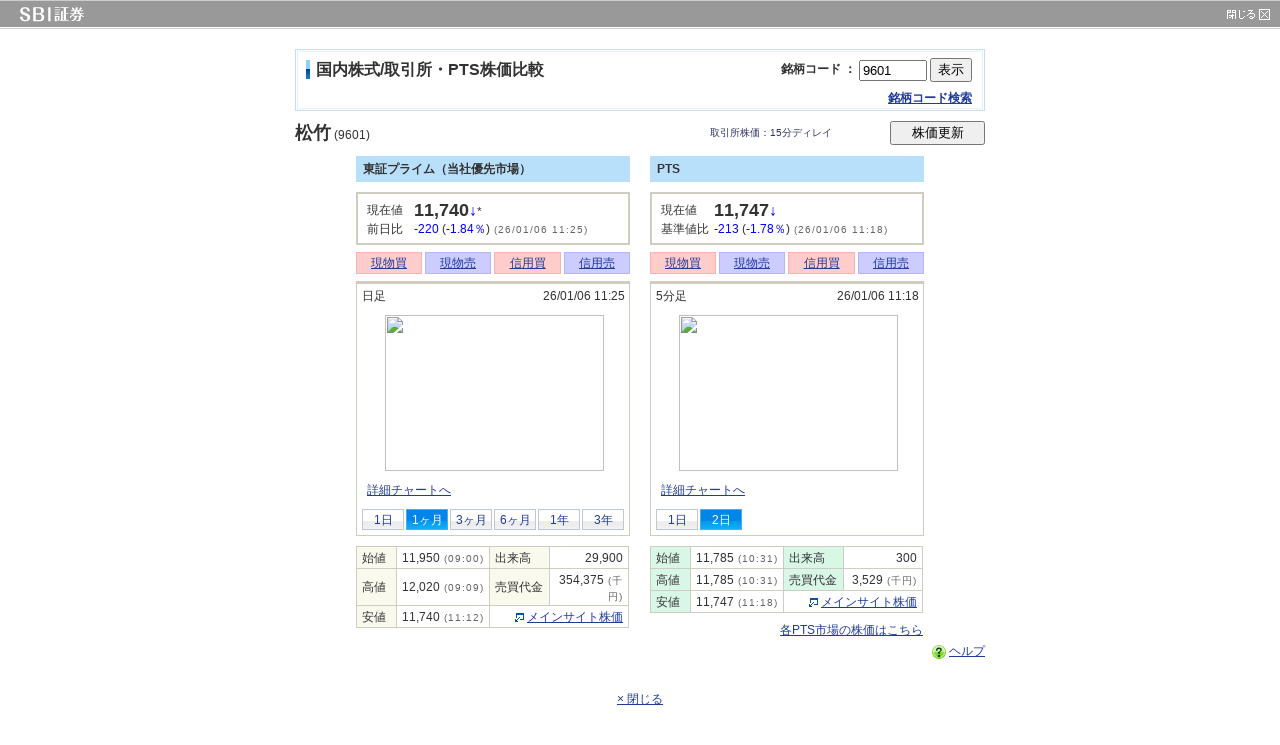

--- FILE ---
content_type: text/html;charset=Windows-31J
request_url: https://www.sbisec.co.jp/ETGate/?_ControlID=WPLETsiR002Control&_DataStoreID=DSWPLETsiR002Control&_PageID=WPLETsiR002Rsub10&_ActionID=DefaultAID&i_stock_sec=9601&stock_sec_code_mul=9601&exchange_code=TKY&PER2=0&PER=2&PER1=2
body_size: 9745
content:
<!DOCTYPE HTML PUBLIC "-//W3C//DTD HTML 4.01 Transitional//EN" "http://www.w3.org/TR/html4/loose.dtd"><html lang="ja">
<head>
	<meta name="google" content="notranslate">
<meta http-equiv="Content-Type" content="text/html; charset=Shift_JIS">
<meta http-equiv="Content-Style-Type" content="text/css">
<meta http-equiv="Content-Script-Type" content="text/javascript">
<meta http-equiv="X-UA-Compatible" content="IE=edge"><meta name="robots" content="noindex" />
	<!--gethtmlコンテンツ開始-->
<!-- visitor/header_domestic_001.html/// -->
<meta name="keywords" content="SBI証券,SBI,エスビーアイ,ネット証券,証券,株,株式,信用取引,PTS,IPO,株主優待,ETF,テーマ投資">
<meta name="Description" content="株の取引ならSBI証券。現物、信用、PTS、IPO、PO、立会外分売、単元未満株、ETF／REIT、貸株などをご紹介。テーマ株取引や立会外トレードなどSBI証券独自のサービスも。初心者にも人気の株主優待に関する情報も充実。">

<title>国内株式｜SBI証券</title>

<!-- AA2GA/// -->
<script type="text/javascript" src="https://sbisec.akamaized.net/sbisec/js/aa2ga1.0.0.min.js" charset="UTF-8"></script>
<!-- ///AA2GA -->
<!-- Start KARTE Tag -->
<script>!function(n){var o=window[n]=function(){var n=[].slice.call(arguments);return o.x?o.x.apply(0,n):o.q.push(n)};o.q=[],o.i=Date.now(),o.allow=function(){o.o="allow"},o.deny=function(){o.o="deny"}}("krt")</script>
<!-- Start KARTE Compatible Tag -->
<script>!function(t,e,n){var r=this&&this.__spreadArray||function(t,e,n){if(n||2===arguments.length)for(var r,a=0,o=e.length;a<o;a++)!r&&a in e||(r||(r=Array.prototype.slice.call(e,0,a)),r[a]=e[a]);return t.concat(r||Array.prototype.slice.call(e))};n[e]&&(n[e].stop(),console.warn("[krt:compat] detect old tracker and remove it"),delete n[e]);var a=n[e]||(n[e]=[]),o=function(){for(var e=[],r=0;r<arguments.length;r++)e[r]=arguments[r];return n[t].apply(n,e)};["start","stop","action","event","goal","chat","admin","group","alias","ready","form","click","submit","cmd","emit","on","send","css","js","style","option","get","set","collection"].map((function(t){a[t]=function(){for(var e=[],n=0;n<arguments.length;n++)e[n]=arguments[n];return console.error.apply(console,r(["[krt:compat] not implmeneted",t],e,!1))}})),a.track=function(){for(var t=[],e=0;e<arguments.length;e++)t[e]=arguments[e];if(0!==t.length)return t[1]||(t[1]={}),t[1]._system||(t[1]._system={}),t[1]._system.compatible_tag=!0,o.apply(void 0,r(["send"],t,!1))},a.user=function(){for(var t=[],e=0;e<arguments.length;e++)t[e]=arguments[e];return t[0]||(t[0]={}),t[0]._system||(t[0]._system={}),t[0]._system.compatible_tag=!0,o.apply(void 0,r(["send","identify"],t,!1))},["buy","view","page"].map((function(t){return a[t]=function(){for(var e=[],n=0;n<arguments.length;n++)e[n]=arguments[n];return e[0]||(e[0]={}),e[0]._system||(e[0]._system={}),e[0]._system.compatible_tag=!0,o.apply(void 0,r(["send",t],e,!1))}})),a.link=function(e,r){var a=document.querySelector(e);a&&(r||(r={}),r._system||(r._system={}),r._system.compatible_tag=!0,r.href=a.getAttribute("href"),r.event_name||(r.event_name="link"),a.addEventListener("click",(function(){return n[t]("send",r.event_name,r)}),!0))},a.api_key="95fca66c5122213a3a8dd15548835818"}("krt","tracker",window)</script>
<!-- End KARTE Compatible Tag -->
<script async src="https://cdn-edge.karte.io/95fca66c5122213a3a8dd15548835818/edge.js"></script>
<!-- End KARTE Tag -->

<!-- ///visitor/header_domestic_001.html -->


<!--gethtmlコンテンツ終了-->
<script type='text/javascript' src='/JavaScript/WPLCommon.js?20250830'></script><script type='text/javascript' src='https://sbisec.akamaized.net/sbisec/js/jquery-1.9.1.min.js'></script><script type='text/javascript' src='https://sbisec.akamaized.net/sbisec/js/jquery-ui-1.10.3-custom.min.js'></script><script type='text/javascript' src='https://sbisec.akamaized.net/sbisec/js/jquery.jsonp-2.4.0.min.js'></script><script type='text/javascript' src='https://sbisec.akamaized.net/sbisec/js/qr_search_engine.min.js?20150508'></script><link rel='stylesheet' href='https://sbisec.akamaized.net/sbisec/css/jquery-ui.css' type='text/css'><STYLE TYPE='text/css'><!--#imedisable{ime-mode:disabled;}--></STYLE><script language="JavaScript">chgStyleSheet();</script>
<Script language="javascript" src="/JavaScript/prototype-1.7.js"  type="text/javascript"></Script>
	<Script language="javascript" src="/JavaScript/NPL_global_value.js?20250928" type="text/javascript"></Script>
	<Script language="javascript" src="/JavaScript/NPL_common.js?20250928" type="text/javascript"></Script>
	<Script language="javascript" src="/JavaScript/Sbi_common.js?20250928" type="text/javascript"></Script>
	<Script language="javascript" src="/JavaScript/Sbi_MarketToneBoard_Template.js?20250928" type="text/javascript"></Script>
	<Script language="javascript" src="/JavaScript/Sbi_MarketToneBoard.js?20250928" type="text/javascript"></Script>
	<style type="text/css">
	<!--
	.trHead01 {width: 690px;}
	.tbl01 {width: 690px;}
	.tbl01 td {width: auto;}
	.tbl01 td.tdL {padding: 0 10px 0 0; vertical-align: top;}
	.tbl01 td.tdL02 {padding: 0 10px 0 0; vertical-align: middle;}
	.tbl01 td.tdR {padding: 0 0 1px 10px; text-align: right; vertical-align: middle;}
	.tbl01 td.tdR02 {padding: 0 0 1px 0; text-align: right; vertical-align: middle;}
	.tbl02 {width: auto;}
	.tbl02 td {text-align: center; height: 21px;}
	.tbl02 td.space {width: 3px!important;}
	.tbl02 td.buy {width: 72px!important;}
	.tbl02 td.sell {width: 71px!important;}
	.tbl02 td.buy p {border: solid 1px #ffb0b0; background: #ffcccc;}
	.tbl02 td.sell p {border: solid 1px #b5b5ff; background: #ccccff;}
	.tbl02 td.buy a,
	.tbl02 td.sell a {display: block; padding: 1px 0;}
	.tbl690 {width: 690px; border-left: 1px solid #cecdbf; border-top: 1px solid #cecdbf;}
	.tbl690 th {border-right: 1px solid #cecdbf; border-bottom: 1px solid #cecdbf; text-align: left; font-weight: normal; background: #f9f9ee;}
	.tbl690 td {border-right: 1px solid #cecdbf; border-bottom: 1px solid #cecdbf; text-align: right;}
	.tbl690 th p,
	.tbl690 td p {padding: 2px 5px 1px 5px;}
	.tbl690 .kabuAura td p {padding: 3px 0 1px 0!important; line-height: 1;}
	.tbl690 .ptsTbody td {vertical-align: middle; text-align: left;}
	.tbl690 .ptsTbody .now td p {padding-top: 5px!important; padding-bottom: 0px!important; line-height: 1.1;}
	.tbl690 .ptsTbody .comparison td p {padding-top: 0px!important; padding-bottom: 5px!important; line-height: 1.1;}
	.tbl690 .bgBl th {background: #E8F0FF;}
	.tbl690 .bgGrn th {background: #D9F7E7;}
	.tbl690 .brdRNone {border-right: 0px;}
	.tbl690 .brdBNone {border-bottom: 0px;}
	.tbl690 .brdNone {border:0px;}
	/*\*/
	* html .tbl690 .bgBl th .floatR,
	* html .tbl690 .bgGrn th .floatR {padding: 1px 5px 0px 5px;}
	/**/
	
	.alC th,
	.alC td {text-align: center!important;}
	.alL th,
	.alL td {text-align: left!important;}
	
	.kabuNowStatus {border: 2px solid #CECDBF; padding: 5px;}
	.kabuNowStatus td.tdL p { padding-right: 5px; }
	
	.ajaxControlSwitch02 {width: 225px; margin-left: auto; text-align: left;}
	.ajaxControlSwitch02 li {float: left;}
	.ajaxControlSwitch02 li img {display: block;}
	.ajaxControlSwitch02 li.spanTit {padding: 5px 5px 0 5px;}
	.ajaxControlSwitch02 li.button {padding: 1px 1px 0 1px;}
	.ajaxControlSwitch02 li.input input {display: block; width: 95px;}
	.ajaxControlSwitch03 {width: 95px; margin-left: auto;text-align: right;}
	.ajaxControlSwitch03 li.input input {display: block; width:95px;}
	.ajaxControlSwitch04 {width: 250px; margin-left: auto; text-align: right;}
	.ajaxControlSwitch04 li.p p {display: block; font-size:x-small;color:#333366;text-align: right;}
	
	.ajaxKabuGraph01 {border: solid #cecdbf; border-width: 3px 1px 1px 1px; padding: 3px 0 5px 0; }
	.ajaxKabuGraph01 .renew {width: 283px; margin-left: 5px;}
	.ajaxKabuGraph01 .renew .time {float: left; width: 100px;}
	.ajaxKabuGraph01 .renew .update {float: right; width: 180px; text-align: right;}
	.ajaxKabuGraph01 .graph {width: 272px; margin: 10px 0 0 10px;}
	.ajaxKabuGraph01 .other {width: 278px; margin: 10px 0 0 10px;}
	.ajaxKabuGraph01 .other .tool {float: left; width: 173px;}
	.ajaxKabuGraph01 .other .copy {float: right; width: 100px; text-align: right; color: #666;}
	.ajaxKabuGraph01 .tabLength {width: 278px; margin: 10px 0 0 10px;}
	.ajaxKabuGraph01 .tabLength li {float: left; width: 44px; margin-right: 2px; display: inline; text-align: center;}
	.ajaxKabuGraph01 .tabLength li p {background: #f5f5f5 url(https://sbisec.akamaized.net/sbisec/images/base/bg_shouken_tab_02.gif) repeat-x; border: 1px solid #BEC8D3;}
	.ajaxKabuGraph01 .tabLength li a {display: block; padding-top: 1px;}
	.ajaxKabuGraph01 .tabLength li.R,
	.ajaxKabuGraph01 .tabLength li.actR {margin-right: 0px;}
	.ajaxKabuGraph01 .tabLength li.act p,
	.ajaxKabuGraph01 .tabLength li.actR p { padding-top: 1px; border: 1px solid #4DABEE; background: #1BB3F6 url(https://sbisec.akamaized.net/sbisec/images/base/bg_shouken_tab_01.gif) repeat-x; color: #fff;}
	
	.ajaxKabuGraph01 .tabLength li a:link,
	.ajaxKabuGraph01 .tabLength li a:visited,
	.ajaxKabuGraph01 .tabLength li a:hover,
	.ajaxKabuGraph01 .tabLength li a:active {text-decoration: none;}
	
	.fs01 {font-size:10px!important;}
	.fm01 {font-size:12px!important;}
	.fxx01 {font-size:18px;}
	/*\*/
	* html .fs01 {font-size: 64%!important;}
	* html .fm01 {font-size: 76%!important;}
	* html .fxx01 {font-size: 112%;}
	/**/
	
	
	html,body {height: 100%;}
	
	#popWrapper { min-height: 100%; height: auto; position:relative;}
	* html #popWrapper { height: 100%; }
	
	#popHead {padding-right: 10px; background: url(https://sbisec.akamaized.net/sbisec/images/base/bg_pop_head_01.gif); min-height: 29px;}
	#popHead .logo {float: left; width: 105px; text-align: left; padding: 7px 0 7px 20px;}
	#popHead .close {float: right; width: 43px; text-align: right; padding: 9px 0;}
	/*\*/
	* html #popHead {height: 29px;}
	/**/
	
	#popMain {width: 570px; margin: 0 auto; padding-bottom: 50px;}
	
	.mgt7 {margin-top: 7px;}
	
	.headC02 {border: 1px solid #CCDCEF;}
	.headC02M {margin: 1px; border: 1px solid #E7EFF7;}
	.headC02 .ttl {float: left; width: 275px;}
	.headC02 .ttl span {padding: 8px 10px 6px 18px; background: url(https://sbisec.akamaized.net/sbisec/images/base/bg_decolate_02.gif) no-repeat 8px 50%; display: block;}
	.headC02 .R {margin-left: 290px; text-align: right;}
	.headC02 .R p {padding: 6px 10px 4px 18px; line-height: 1;}
	
	.shoukenLink01 {background: #B9E0FB; padding: 7px 0 6px 0; text-align: left!important;}
	.shoukenLink01 li {float: left;}
	.shoukenLink01 li p {padding: 0 7px; border-right: 1px solid #333; line-height: 1.1;}
	.shoukenLink01 li.act {font-weight: bold;}
	.shoukenLink01 li.actR {font-weight: bold;}
	.shoukenLink01 li.R p {border: none;}
	.shoukenLink01 li.actR p {border: none;}
	
	.kabuTypeIcon p {margin-top: 2px; width: 60px; height:11px; text-align: right;}
	.kabuTypeIcon p img {display: block; margin-left: auto;}
	
	#popMain .shoukenLink01 {width: 17.1em;}
	#popMain .headC02 .ttl {float: left; width: 275px; text-align: left;}
	#popMain .tbl02 td.space {width: 3px!important;}
	#popMain .tbl02 td.buy {width: 67px!important; text-align: center!important;}
	#popMain .tbl02 td.sell {width: 66px!important; text-align: center!important;}
	#popMain .kabuNowStatus {padding: 7px 7px 5px 9px; text-align: left!important;}
	#popMain .ajaxControlSwitch02 {text-align: left!important;}
	/*#popMain .ajaxKabuGraph01 {width: 273px;}*/
	#popMain .ajaxKabuGraph01 .renew {width: 263px;}
	#popMain .ajaxKabuGraph01 .time {width: 95px; text-align: left!important;}
	#popMain .ajaxKabuGraph01 .update {width: 168px;}
	#popMain .ajaxKabuGraph01 .graph {width: 255px; text-align: center;}
	#popMain .ajaxKabuGraph01 .graph img {margin: 0 auto;}
	#popMain .ajaxKabuGraph01 .other {width: 255px;}
	#popMain .ajaxKabuGraph01 .other .tool {width: 147px; text-align: left!important;}
	#popMain .ajaxKabuGraph01 .other .copy {width: 85px;}
	#popMain .ajaxKabuGraph01 .tabLength {width: 265px; margin-left: 5px;}
	#popMain .ajaxKabuGraph01 .tabLength li {width: 42px;}
	
	#popFoot {width: 100%; position: absolute; left: 0; bottom: -1px; background: #ccc; min-height: 10px;}
	* html #popFoot {height: 10px;}
	* html #popMain .ajaxKabuGraph01 {width: 275px;}
	-->
	</style>
</head>
<body text="#333333" bgcolor="#ffffff" link="#003399" vlink="#003399" alink="#003399" topmargin="0" leftmargin="0" marginheight="0" marginwidth="0">
<form name="FORM" method="POST" action="/ETGate/">
	<INPUT TYPE='hidden' name='_PageID' value='WPLETsiR002Rsub10'>
<INPUT TYPE='hidden' name='_DataStoreID' value='DSWPLETsiR002Control'>
<INPUT TYPE='hidden' name='_SeqNo' value='1767668889273_default_task_90622_WPLETsiR002Rsub10_DefaultAID'>
<INPUT TYPE='hidden' name='_ControlID' value='WPLETsiR002Control'>
<INPUT TYPE='hidden' name='_WID' value='NoWID'>
<INPUT TYPE='hidden' name='_ORGWID' value=''>
<INPUT TYPE='hidden' name='_WIDManager' value=''>
<INPUT TYPE='hidden' name='_WBSessionID' value='B_4oKW4jJ46IfgdH_ZsP_I89Xl4_YI7z4hFDIswI'>
<INPUT TYPE='hidden' name='_preProcess' value=''>
<INPUT TYPE='hidden' name='_TimeOutControl' value=''>
<INPUT TYPE='hidden' name='_WIDMode' value='0'>
<INPUT TYPE='hidden' name='_WindowName' value=''>
<INPUT TYPE='hidden' name='_ReturnPageInfo' value=''>
<div id="popWrapper">
	<!-- header -->
<div id="popHead">
<div class="floatClear">
	<p class="logo"><img src="https://sbisec.akamaized.net/sbisec/images/base/header_pop_logo_01.gif" width="64" height="15" alt="SBI証券" title="SBI証券"></p>
	<p class="close"><a href="javascript:window.close();"><img src="//sbisec.akamaized.net/sbisec/popwin/images/gr_close.gif" width="43" height="11" alt="閉じる" title="閉じる"></a></p>
</div>
</div>
<!-- /header -->
<!-- main -->
<div id="popMain" style="WIDTH: 690px">
<!--▽▼-->
<!------------------------▽title start▽------------------------------->
<!--▽Section01-->
<div class="mgt20">
<div class="headC02">
<div class="headC02M"><div class="floatClear">
<h2 class="ttl"><span>国内株式/取引所・PTS株価比較</span></h2>
<div class="R">
<p class="fm01"><em>銘柄コード&nbsp;：&nbsp;</em><input type="text" name="i_stock_sec" value="9601" size="7" maxlength="5" style="width: 60px;">&nbsp;<input type="submit" name="srchbox01B" value="表示" onClick="chgHidden('exchange_code','JPN')" style="padding-top:1px"></p>
<p class="fm01"><em><a href="JavaScript:openSearch('/ETGate/?_ControlID=WPLETsiR002Control&amp;_PageID=WPLETsiR002Rsub10&amp;_DataStoreID=DSWPLETsiR002Control&amp;_SeqNo=1767668889273_default_task_90622_WPLETsiR002Rsub10_DefaultAID&amp;getFlg=on&amp;_ActionID=subMeigaraOpen&amp;i_text_name=i_stock_sec')">銘柄コード検索</a></em></p>
</div>
</div></div>
</div>
</div>
<!--▽Section01-->
 <!------------------------△title  end △-------------------------------><input type="hidden" name="_ActionID" value="displayPrice">
	<input type="hidden" name="exchange_code" value="TKY">
	<input type="hidden" name="PER" value="">
	<!------------------------▽contents start▽----------------------------->
	<!--▽Section01-->
		<script language="JavaScript">
		function refreshStockPrice()
		{
			window.location = "/ETGate/?_ControlID=WPLETsiR002Control&_DataStoreID=DSWPLETsiR002Control&_PageID=WPLETsiR002Rsub10&getFlg=on&_ActionID=reloadStock&_SeqNo=1767668889273_default_task_90622_WPLETsiR002Rsub10_DefaultAID&i_stock_sec=9601&exchange_code=TKY&PER=2&PER1=2&PER2=0";
		}
		</script>
		<div class="mgt10">
		<div class="trHead01" style="width: 690px;">
		<table border="0" cellspacing="0" cellpadding="0" summary="layout" class="tbl01" style="width: 690px;">
			<tr>
				<td class="tdL02" style="text-align:left;"><h3><span class="fxx01">松竹</span><span class="fm01"><span class="normal">&nbsp;(9601)</span></span></h3></td>
				<td class="tdR02"><div class="ajaxControlSwitch04"><ul class="floatClear"><li class="p"><p>取引所株価：15分ディレイ</p></li></ul></div></td><td class="tdR02">
<div class="ajaxControlSwitch03">
            <ul class="floatClear">
							<li class="input"><input type="button" value="株価更新" name= "refreshStockPriceSingle" onClick="refreshStockPrice()" style="padding-top:1px"></li>
            </ul>
          </div>
          </td>
			</tr>
		</table>
		</div>
		</div>
		<!--△Section01-->
		<div id="errMsgArea_MTB0" style="width:560;text-align:left;margin-bottom: 2px;display:none"></div>
			<div class="floatClear" align="center">
		<!--▽銘柄名-->
<table border="0" cellspacing="0" cellpadding="0"><tr  align="middle" style="vertical-align: top">
<!--△銘柄名-->
<!-- ▼Clm Left --><!-- ▼Clm Right -->
	<td style="width: 17.1em;">
	<div style="text-align:left">
	<!--▽タブ-->
	<!--▽Section01-->
	<div class="mgt10">
	<div class="shoukenLink01">
	<ul class="floatClear">
		<!--市場-->
		<!--1--><li class="actR"><p class="fm01">東証プライム（当社優先市場）</p></li><!--1--><!--2--><!--2--><!--//市場-->
	</ul>
	</div>
	</div>
	<!--△Section01-->
	<!--△タブ-->
	<!--▽現在値と前日比-->
	<div class="mgt10" style="width: 17.1em;">
<div class="kabuNowStatus"><div class="floatClear">
<table border="0" cellspacing="0" cellpadding="0" summary="layout">
<tbody class="vaT">
	<tr class="alL" align="left">
		<td class="tdL"><p class="fm01">現在値&nbsp;&nbsp;</p></td>
		<td><p style="line-height: 1.1;"><em><span class="fxx01">11,740</span><font color="blue">↓</font></em><span class="fm01">*</span></p></td>
	</tr>
       <tr>
          	<td class="tdL"><p class="fm01">前日比&nbsp;&nbsp;</p></td>
		<td><p><span class="fm01">
			<font color="blue">-220</font>&nbsp;(<font color="blue">-1.84％</font>)</span><span class="fs01"><span class="fGray01">&nbsp;(26/01/06&nbsp;11:25)</span>
		</span></p></td>
	</tr>
</tbody>
</table>
</div></div>
</div>
<!--△Section01-->
<style type="text/css">
	<!--
	.itaTbl01 table {margin-top:3px; border-top: solid 1px #CECDBF; border-left: solid 1px #CECDBF; border-bottom: solid 1px #CECDBF;}
	.itaTbl01 thead th {background: #F4F4E1; text-align: center; font-size: 80%; font-weight: normal; padding: 2px 0px 1px 0px; border-right: solid 1px #CECDBF; border-bottom: solid 1px #CECDBF;}
	.itaTbl01 tbody th, .itaTbl01 tbody td{padding: 1px 1px 0px 1px; font-size: 80%; border-right: solid 1px #CECDBF;}
	.itaTbl01 tr.ttl th, .itaTbl01 tr.ttl td {background: #F9F9EE; }
	.itaTbl01 .input a:link, .itaTbl01 .input a:visited { display: block; color: #333; text-decoration: none;}
	.itaTbl01 .input a:hover, .itaTbl01 .input a:active { background-color: #CF9; color: #333; text-decoration: none;}
	.itaTbl01underbox {border-bottom: solid 1px #CECDBF; border-left: solid 1px #CECDBF; border-right: solid 1px #CECDBF; padding:5px 5px 3px 5px;}
	.itaTbl01 td.input {white-space:nowrap;}
	.itaTbl01 table a {display:block;cursor:pointer;}
	.itaTbl01 .ketaL {width:80%;}
	.itaTbl01 .ketaR {width:20%;}
	.transStyle {
	opacity:0;
	filter: alpha(opacity=0);
	-ms-filter:"alpha(opacity=0)";
	-moz-opacity:0;
	-khtml-opacity:0;
	zoom:1;
	}
	.input a:link, .input a:visited { display: block; color: #333; text-decoration: none;}
	.input a:hover, .input a:active { background-color: #CF9; color: #333; text-decoration: none;}
	//-->
	</style>
	<!--△タブ現在値と前日比-->
<!--▽気配値-->
<!--▽section01-->
	
	<!--△Section01-->
<!--△気配値-->
	<!--▽売買リンク-->
	<!--▽section01-->
			<div class="mgt7" >
			<table border="0" cellspacing="0" cellpadding="0" summary="layout" class="tbl02">
			<tbody>
			<tr>
			<td class="buy"><p class="fm01"><a href="javascript:void(0);" onClick="openerGO('/ETGate/?_ControlID=WPLETstT002Control&amp;_DataStoreID=DSWPLETstT002Control&amp;_PageID=DefaultPID&amp;getFlg=on&amp;_ActionID=DefaultAID&amp;stock_sec_code=9601&amp;market=TKY&amp;stock_sec_code_mul=9601&amp;_SeqNo=1767668889273_default_task_90622_WPLETsiR002Rsub10_DefaultAID&amp;mktlist=TKY&amp;trade_Market=')">現物買</a></p></td>
			<td class="space"><img src="https://sbisec.akamaized.net/sbisec/images/base/trans.gif" width="1" height="1" alt=""></td>
			<td class="sell"><p class="fm01"><a href="javascript:void(0);" onClick="openerGO('/ETGate/?_ControlID=WPLETstT004Control&amp;_DataStoreID=DSWPLETstT004Control&amp;_PageID=DefaultPID&amp;getFlg=on&amp;_ActionID=DefaultAID&amp;stock_sec_code=9601&amp;market=TKY&amp;stock_sec_code_mul=9601&amp;_SeqNo=1767668889273_default_task_90622_WPLETsiR002Rsub10_DefaultAID&amp;iscontrol1=1&amp;mktlist=TKY&amp;trade_Market=')">現物売</a></p></td>
			<td class="space"><img src="https://sbisec.akamaized.net/sbisec/images/base/trans.gif" width="1" height="1" alt=""></td>
                <td class="buy"><p class="fm01"><a href="javascript:void(0);" onClick="openerGO('/ETGate/?_ControlID=WPLETstT005Control&amp;_DataStoreID=DSWPLETstT005Control&amp;_PageID=DefaultPID&amp;getFlg=on&amp;_ActionID=DefaultAID&amp;stock_sec_code=9601&amp;market=TKY&amp;stock_sec_code_mul=9601&amp;_SeqNo=1767668889273_default_task_90622_WPLETsiR002Rsub10_DefaultAID&amp;payment_limit=6')">信用買</a></p></td>
                <td class="space"><img src="https://sbisec.akamaized.net/sbisec/images/base/trans.gif" width="1" height="1" alt=""></td>
                <td class="sell"><p class="fm01"><a href="javascript:void(0);" onClick="openerGO('/ETGate/?_ControlID=WPLETstT006Control&amp;_DataStoreID=DSWPLETstT006Control&amp;_PageID=DefaultPID&amp;getFlg=on&amp;_ActionID=DefaultAID&amp;stock_sec_code=9601&amp;market=TKY&amp;stock_sec_code_mul=9601&amp;_SeqNo=1767668889273_default_task_90622_WPLETsiR002Rsub10_DefaultAID&amp;payment_limit=6')">信用売</a></p></td>
			</tr>
			</tbody>
			</table>
			</div>
<!--△Section01-->
	<!--△売買リンク-->
	<!--▽section01-->
	<div class="mgt7" style="width: 17.1em;">
	<div class="ajaxKabuGraph01">
	
			<div class="renew">
			<ul class="floatClear">
				<li class="time"><p class="fm01">日足</p></li>
				<li class="update"><p class="fm01">26/01/06&nbsp;11:25</p></li>
			</ul>
			</div>
			<p class="graph"><a href="/ETGate/?_ControlID=WPLETsiR002Control&amp;_PageID=WPLETsiR002Rsub20&amp;_DataStoreID=DSWPLETsiR002Control&amp;_ActionID=DefaultAID&amp;i_stock_sec=9601&amp;exchange_code=TKY&amp;exchange_code_multi=TKY&amp;PER1=2&amp;PER2=0&amp;getFlg=on"><img src="https://chart.iris.sbisec.co.jp/sbi/gchart/gc1/CHART.cgi?hash=57309e08927b040cec248f845411f77a8ada7a30&amp;type=delay&amp;ricCode=9601.T&amp;mode=D&amp;DispNum=20&amp;size=0&amp;main=B3&amp;sub=V&amp;addon=SMA2&amp;MaUnit1=5&amp;MaUnit2=25&amp;template=CHART01V.ini" width="219" height="156"></a></p>				
			<div class="other">
			<div class="floatClear">
			<P class=tool><SPAN class=fm01>
				<A href="/ETGate/?_ControlID=WPLETsiR002Control&amp;_PageID=WPLETsiR002Rsub20&amp;_DataStoreID=DSWPLETsiR002Control&amp;_ActionID=DefaultAID&amp;i_stock_sec=9601&amp;exchange_code=TKY&amp;exchange_code_multi=TKY&amp;PER1=2&amp;PER2=0&amp;getFlg=on">詳細チャートへ</A>&nbsp;</SPAN></P>
			<p class="copy"><span class="fs01"></span></p>
			</div>
			</div>
	<!--△チャート-->
	<!--▽チャート表示期間リンク-->
	<div class="tabLength">
		<ul class="floatClear">
		<li><p class="fm01"><a href="/ETGate/?_ControlID=WPLETsiR002Control&amp;_DataStoreID=DSWPLETsiR002Control&amp;_PageID=WPLETsiR002Rsub10&amp;_ActionID=DefaultAID&amp;i_stock_sec=9601&amp;stock_sec_code_mul=9601&amp;exchange_code=TKY&amp;PER2=0&PER=1&PER1=1">1日</a></p></li>
				<li class="act"><p class="fm01">1ヶ月</p></li>
			<li><p class="fm01"><a href="/ETGate/?_ControlID=WPLETsiR002Control&amp;_DataStoreID=DSWPLETsiR002Control&amp;_PageID=WPLETsiR002Rsub10&amp;_ActionID=DefaultAID&amp;i_stock_sec=9601&amp;stock_sec_code_mul=9601&amp;exchange_code=TKY&amp;PER2=0&PER=3&PER1=3">3ヶ月</a></p></li>
				<li><p class="fm01"><a href="/ETGate/?_ControlID=WPLETsiR002Control&amp;_DataStoreID=DSWPLETsiR002Control&amp;_PageID=WPLETsiR002Rsub10&amp;_ActionID=DefaultAID&amp;i_stock_sec=9601&amp;stock_sec_code_mul=9601&amp;exchange_code=TKY&amp;PER2=0&PER=4&PER1=4">6ヶ月</a></p></li>
				<li><p class="fm01"><a href="/ETGate/?_ControlID=WPLETsiR002Control&amp;_DataStoreID=DSWPLETsiR002Control&amp;_PageID=WPLETsiR002Rsub10&amp;_ActionID=DefaultAID&amp;i_stock_sec=9601&amp;stock_sec_code_mul=9601&amp;exchange_code=TKY&amp;PER2=0&PER=5&PER1=5">1年</a></p></li>
				<li class="R"><p class="fm01"><a href="/ETGate/?_ControlID=WPLETsiR002Control&amp;_DataStoreID=DSWPLETsiR002Control&amp;_PageID=WPLETsiR002Rsub10&amp;_ActionID=DefaultAID&amp;i_stock_sec=9601&amp;stock_sec_code_mul=9601&amp;exchange_code=TKY&amp;PER2=0&PER=6&PER1=6">3年</a></p></li>
				</ul>
		</div>
	<!--△チャート表示期間リンク-->
	</div>
	</div>
	<!--△Section01-->
	<!--▽始値など-->
	<!--▽section01-->
	<div class="mgt10">
	<table border="0" cellspacing="0" cellpadding="0" summary="株価データ" class="tbl690" style="width: 17.1em;">
	<col style="width: 40px;">
	<col style="width: 93px;">
	<col style="width: 60px;">
	<col style="width: 77px;">
	<tbody >
		<tr>
		<th><p class="fm01">始値</p></th>
		<td><p><span class="fm01">11,950</span><span class="fGray01"><span class="fs01">&nbsp;(09:00)</span></span></p></td>
		<th><p class="fm01">出来高</p></th>
		<td><p><span class="fm01">29,900</span></p></td>
		</tr>

		<tr> 
		<th><p class="fm01">高値</p></th>
		<td><p><span class="fm01">12,020</span><span class="fGray01"><span class="fs01">&nbsp;(09:09)</span></span></p></td>
		<th><p class="fm01">売買代金</p></th>
		<td><p><span class="fm01">354,375</span><span class="fGray01"><span class="fs01">&nbsp;(千円)</span></span></p></td>
		</tr>

		<tr>
		<th><p class="fm01">安値</p></th>
		<td><p><span class="fm01">11,740</span><span class="fGray01"><span class="fs01">&nbsp;(11:12)</span></span></p></td>
		<td colspan="2"><p class="fm01"><img src="https://sbisec.akamaized.net/sbisec/images/base/i_focus_01.gif" width="9" height="9" class="vaM" alt="">
		<a href="javascript:void(0);" onClick="openerGO('/ETGate/?_ControlID=WPLETsiR001Control&amp;_DataStoreID=DSWPLETsiR001Control&amp;_PageID=WPLETsiR001Idtl10&amp;getFlg=on&amp;_ActionID=getInfoOfCurrentMarket&amp;i_exchange_code=TKY&amp;i_output_type=0&amp;i_dom_flg=1&amp;i_stock_sec=9601&amp;stock_sec_code_mul=9601&amp;exchange_code=TKY&amp;ref_from=1&amp;ref_to=20&amp;PER=2')">メインサイト株価</a></p></td>
		</tr>
		
	</tbody>
	</table>
	</div>
	<!--△Section01-->
<!--△始値など-->
	</div></td>
	<td style="width: 20px;">&nbsp;</td><!-- ▲Clm Left --><!-- ▲Clm Right -->
<!--△銘柄名-->
<!-- ▼Clm Left --><!-- ▼Clm Right -->
	<td style="width: 17.1em;">
	<div style="text-align:left">
	<!--▽タブ-->
	<!--▽Section01-->
	<div class="mgt10">
	<div class="shoukenLink01">
	<ul class="floatClear">
		<!--市場-->
		<li class="actR"><p class="fm01">PTS</p></li><!--//市場-->
	</ul>
	</div>
	</div>
	<!--△Section01-->
	<!--△タブ-->
	<!--▽現在値と前日比-->
	<div class="mgt10" style="width: 17.1em;">
<div class="kabuNowStatus"><div class="floatClear">
<table border="0" cellspacing="0" cellpadding="0" summary="layout">
<tbody class="vaT">
	<tr class="alL" align="left">
		<td class="tdL"><p class="fm01">現在値&nbsp;&nbsp;</p></td>
		<td><p style="line-height: 1.1;"><em><span class="fxx01">11,747</span><font color="blue">↓</font></em><span class="fm01"></span></p></td>
	</tr>
       <tr>
          	<td class="tdL"><p class="fm01">基準値比</p></td>
		<td><p><span class="fm01">
			<font color="blue">-213</font>&nbsp;(<font color="blue">-1.78％</font>)</span><span class="fs01"><span class="fGray01">&nbsp;(26/01/06&nbsp;11:18)</span>
		</span></p></td>
	</tr>
</tbody>
</table>
</div></div>
</div>
<!--△Section01-->
<style type="text/css">
	<!--
	.itaTbl01 table {margin-top:3px; border-top: solid 1px #CECDBF; border-left: solid 1px #CECDBF; border-bottom: solid 1px #CECDBF;}
	.itaTbl01 thead th {background: #F4F4E1; text-align: center; font-size: 80%; font-weight: normal; padding: 2px 0px 1px 0px; border-right: solid 1px #CECDBF; border-bottom: solid 1px #CECDBF;}
	.itaTbl01 tbody th, .itaTbl01 tbody td{padding: 1px 1px 0px 1px; font-size: 80%; border-right: solid 1px #CECDBF;}
	.itaTbl01 tr.ttl th, .itaTbl01 tr.ttl td {background: #F9F9EE; }
	.itaTbl01 .input a:link, .itaTbl01 .input a:visited { display: block; color: #333; text-decoration: none;}
	.itaTbl01 .input a:hover, .itaTbl01 .input a:active { background-color: #CF9; color: #333; text-decoration: none;}
	.itaTbl01underbox {border-bottom: solid 1px #CECDBF; border-left: solid 1px #CECDBF; border-right: solid 1px #CECDBF; padding:5px 5px 3px 5px;}
	.itaTbl01 td.input {white-space:nowrap;}
	.itaTbl01 table a {display:block;cursor:pointer;}
	.itaTbl01 .ketaL {width:80%;}
	.itaTbl01 .ketaR {width:20%;}
	.transStyle {
	opacity:0;
	filter: alpha(opacity=0);
	-ms-filter:"alpha(opacity=0)";
	-moz-opacity:0;
	-khtml-opacity:0;
	zoom:1;
	}
	.input a:link, .input a:visited { display: block; color: #333; text-decoration: none;}
	.input a:hover, .input a:active { background-color: #CF9; color: #333; text-decoration: none;}
	//-->
	</style>
	<!--△タブ現在値と前日比-->
<!--▽気配値-->
<!--▽section01-->
	
	<!--△Section01-->
<!--△気配値-->
	<!--▽売買リンク-->
	<!--▽section01-->
			<div class="mgt7" >
			<table border="0" cellspacing="0" cellpadding="0" summary="layout" class="tbl02">
			<tbody>
			<tr>
			<td class="buy"><p class="fm01"><a href="javascript:void(0);" onClick="openerGO('/ETGate/?_ControlID=WPLETstT002Control&amp;_DataStoreID=DSWPLETstT002Control&amp;_PageID=DefaultPID&amp;getFlg=on&amp;_ActionID=DefaultAID&amp;stock_sec_code=9601&amp;market=PTS&amp;stock_sec_code_mul=9601&amp;_SeqNo=1767668889273_default_task_90622_WPLETsiR002Rsub10_DefaultAID&amp;mktlist=&amp;trade_Market=pts_only')">現物買</a></p></td>
			<td class="space"><img src="https://sbisec.akamaized.net/sbisec/images/base/trans.gif" width="1" height="1" alt=""></td>
			<td class="sell"><p class="fm01"><a href="javascript:void(0);" onClick="openerGO('/ETGate/?_ControlID=WPLETstT004Control&amp;_DataStoreID=DSWPLETstT004Control&amp;_PageID=DefaultPID&amp;getFlg=on&amp;_ActionID=DefaultAID&amp;stock_sec_code=9601&amp;market=PTS&amp;stock_sec_code_mul=9601&amp;_SeqNo=1767668889273_default_task_90622_WPLETsiR002Rsub10_DefaultAID&amp;iscontrol1=1&amp;mktlist=&amp;trade_Market=pts_only')">現物売</a></p></td>
			<td class="space"><img src="https://sbisec.akamaized.net/sbisec/images/base/trans.gif" width="1" height="1" alt=""></td>
                <td class="buy"><p class="fm01"><a href="javascript:void(0);" onClick="openerGO('/ETGate/?_ControlID=WPLETstT005Control&amp;_DataStoreID=DSWPLETstT005Control&amp;_PageID=DefaultPID&amp;getFlg=on&amp;_ActionID=DefaultAID&amp;stock_sec_code=9601&amp;market=PTS&amp;stock_sec_code_mul=9601&amp;_SeqNo=1767668889273_default_task_90622_WPLETsiR002Rsub10_DefaultAID&amp;payment_limit=6')">信用買</a></p></td>
                <td class="space"><img src="https://sbisec.akamaized.net/sbisec/images/base/trans.gif" width="1" height="1" alt=""></td>
                <td class="sell"><p class="fm01"><a href="javascript:void(0);" onClick="openerGO('/ETGate/?_ControlID=WPLETstT006Control&amp;_DataStoreID=DSWPLETstT006Control&amp;_PageID=DefaultPID&amp;getFlg=on&amp;_ActionID=DefaultAID&amp;stock_sec_code=9601&amp;market=PTS&amp;stock_sec_code_mul=9601&amp;_SeqNo=1767668889273_default_task_90622_WPLETsiR002Rsub10_DefaultAID&amp;payment_limit=6')">信用売</a></p></td>
			</tr>
			</tbody>
			</table>
			</div>
<!--△Section01-->
	<!--△売買リンク-->
	<!--▽section01-->
	<div class="mgt7" style="width: 17.1em;">
	<div class="ajaxKabuGraph01">
	
			<div class="renew">
			<ul class="floatClear">
				<li class="time"><p class="fm01">5分足</p></li>
				<li class="update"><p class="fm01">26/01/06&nbsp;11:18</p></li>
			</ul>
			</div>
			<p class="graph"><a href="/ETGate/?_ControlID=WPLETsiR002Control&amp;_PageID=WPLETsiR002Rsub20&amp;_DataStoreID=DSWPLETsiR002Control&amp;_ActionID=DefaultAID&amp;i_stock_sec=9601&amp;exchange_code=PTS&amp;exchange_code_multi=TKY&amp;PER1=2&amp;PER2=0&amp;getFlg=on"><img src="https://chart.iris.sbisec.co.jp/sbi/gchart/gc1/CHART.cgi?hash=d264b2f81c9be2618cfec0b171e1bc9b7a7ff074&amp;type=real&amp;ricCode=9601.JNX&amp;mode=5&amp;DaysNum=2&amp;size=0&amp;main=B3&amp;sub=V&amp;addon=SMA2&amp;MaUnit1=5&amp;MaUnit2=25&amp;template=CHART01M.ini" width="219" height="156"></a></p>				
			<div class="other">
			<div class="floatClear">
			<P class=tool><SPAN class=fm01>
				<A href="/ETGate/?_ControlID=WPLETsiR002Control&amp;_PageID=WPLETsiR002Rsub20&amp;_DataStoreID=DSWPLETsiR002Control&amp;_ActionID=DefaultAID&amp;i_stock_sec=9601&amp;exchange_code=PTS&amp;exchange_code_multi=TKY&amp;PER1=2&amp;PER2=0&amp;getFlg=on">詳細チャートへ</A>&nbsp;</SPAN></P>
			<p class="copy"><span class="fs01"></span></p>
			</div>
			</div>
	<!--△チャート-->
	<!--▽チャート表示期間リンク-->
	<div class="tabLength">
		<ul class="floatClear">
		<li><p class="fm01"><a href="/ETGate/?_ControlID=WPLETsiR002Control&amp;_DataStoreID=DSWPLETsiR002Control&amp;_PageID=WPLETsiR002Rsub10&amp;_ActionID=DefaultAID&amp;i_stock_sec=9601&amp;stock_sec_code_mul=9601&amp;exchange_code=TKY&amp;PER1=2&PER=1&PER2=1">1日</a></p></li>
				<li class="act"><p class="fm01">2日</p></li>
			</ul>
		</div>
	<!--△チャート表示期間リンク-->
	</div>
	</div>
	<!--△Section01-->
	<!--▽始値など-->
	<!--▽section01-->
	<div class="mgt10">
	<table border="0" cellspacing="0" cellpadding="0" summary="株価データ" class="tbl690" style="width: 17.1em;">
	<col style="width: 40px;">
	<col style="width: 93px;">
	<col style="width: 60px;">
	<col style="width: 77px;">
	<tbody class="bgGrn">
		<tr>
		<th><p class="fm01">始値</p></th>
		<td><p><span class="fm01">11,785</span><span class="fGray01"><span class="fs01">&nbsp;(10:31)</span></span></p></td>
		<th><p class="fm01">出来高</p></th>
		<td><p><span class="fm01">300</span></p></td>
		</tr>

		<tr> 
		<th><p class="fm01">高値</p></th>
		<td><p><span class="fm01">11,785</span><span class="fGray01"><span class="fs01">&nbsp;(10:31)</span></span></p></td>
		<th><p class="fm01">売買代金</p></th>
		<td><p><span class="fm01">3,529</span><span class="fGray01"><span class="fs01">&nbsp;(千円)</span></span></p></td>
		</tr>

		<tr>
		<th><p class="fm01">安値</p></th>
		<td><p><span class="fm01">11,747</span><span class="fGray01"><span class="fs01">&nbsp;(11:18)</span></span></p></td>
		<td colspan="2"><p class="fm01"><img src="https://sbisec.akamaized.net/sbisec/images/base/i_focus_01.gif" width="9" height="9" class="vaM" alt="">
		<a href="javascript:void(0);" onClick="openerGO('/ETGate/?_ControlID=WPLETsiR001Control&amp;_DataStoreID=DSWPLETsiR001Control&amp;_PageID=WPLETsiR001Idtl10&amp;getFlg=on&amp;_ActionID=getInfoOfCurrentMarket&amp;i_exchange_code=PTS&amp;i_output_type=0&amp;i_dom_flg=1&amp;i_stock_sec=9601&amp;stock_sec_code_mul=9601&amp;exchange_code=PTS&amp;ref_from=1&amp;ref_to=20&amp;PER=0')">メインサイト株価</a></p></td>
		</tr>
		
	</tbody>
	</table>
	</div>
	<!--△Section01-->
<div class="mgt10" id="posElem_381">
    <table border="0" cellspacing="0" cellpadding="0" style="width: 17.1em;">
      <tr>
              <td align= "right" class="mtext">
                <a href="javascript:void window.open('https://k.sbisec.co.jp/bsite/price/stockDetail.do?ipm_product_code=9601&market=JNF','popptsinfo','width=450,height=600,status=no,toolbar=no,menubar=no,resizable=yes,scrollbars=yes,left=0,top=0').focus()">各PTS市場の株価はこちら</a>
              </td>
            </tr></table>
 </div>
<!--△始値など-->
	</div></td>
	<!-- ▲Clm Left --><!-- ▲Clm Right -->
</tr></table>
</div>
		<!------------------------△contents  end △----------------------------->
	<!--△▲-->
	<!--▽Section01-->
<div class="mgt5">
<p class="alR"><span class="fm01"><img src="https://sbisec.akamaized.net/sbisec/images/base/i_help_gr_01.gif" width="14" height="14" class="vaM" alt="ヘルプ" title="ヘルプ">
<a href="javascript:void(0);" onClick="openHelp('https://search.sbisec.co.jp/v2/popwin/help/invest_03_01.html#hikaku')">ヘルプ</a></span></p>
</div>
<!--△Section01-->

<!--▽section01-->
<div class="mgt30">
<p class="alC"><span class="fm01"><a href="javascript:window.close();">×&nbsp;閉じる</a></span></p>
</div>
<!--△Section01-->


</div>
<!-- /main -->


<!-- △contents  end △ -->



<!--△▲-->

<!-- foot -->
<div id="popFoot">
	<img src="https://sbisec.akamaized.net/sbisec/images/base/trans.gif" width="1" height="1" alt="">
</div>
<!-- /foot -->

</div>
</form>
<!--Google Tag Manager-->
<!--↓footer_tag_manager.html-->
<!-- Google Tag Manager -->
<script>
    (function(w,d,s,l,i){
        /* START : ADD TO SKIP IE */
        var userAgent = window.navigator.userAgent.toLowerCase();
        if(userAgent.indexOf('msie') != -1 || userAgent.indexOf('trident') != -1) {
            console.log('SKIP GTM TAG AT IE');
        } else {
        /* END : ADD TO SKIP IE */
        w[l]=w[l]||[];
        w[l].push({'gtm.start':new Date().getTime(),event:'gtm.js'});
        var f=d.getElementsByTagName(s)[0],
        j=d.createElement(s),dl=l!='dataLayer'?'&l='+l:'';
        j.async=true;
        j.src='https://www.googletagmanager.com/gtm.js?id='+i+dl;f.parentNode.insertBefore(j,f);
        /* START : ADD TO SKIP IE */
        }
        /* END : ADD TO SKIP IE */
        })(window,document,'script','dataLayer','GTM-7SZV');
</script>
<!-- End Google Tag Manager --><!--End Google Tag Manager--><script language="JavaScript" type="text/javascript">
sc_c7 = "国内株式:9601:株価";
</script>
<script language="JavaScript" type="text/javascript">
if(typeof sc_c7 != "undefined"){
var sc_c7_list = sc_c7.split(":");
if(sc_c7_list[0] == "eワラント"){
sc_c8 = sc_c7.replace("eワラント", "ewarrant");
}else if(sc_c7_list[0] == "投信"){
sc_c8 = sc_c7.replace("投信", "fund");
}else if(sc_c7_list[0] == "ETF" || sc_c7_list[0] == "REIT" || sc_c7_list[0] == "ETN" || sc_c7_list[0] == "VB"){
sc_c8 = sc_c7.toLowerCase();
}else if(sc_c7_list[0] == "国内株式"){
sc_c7 = sc_c7.replace("国内株式", "dstock");
  
    sc_c8 = sc_c7.replace("株価", "cmp_price");
  
}
sc_c7 = "";
}
sc_pageName = "main:WPLETsiR002Rsub10";
sc_channel = "main:dstock";
sc_c2 = "";
sc_c4 = "visitor";
if(typeof sc_events == "undefined" || sc_events == null || sc_events == ""){
  sc_events="";
}
sc_products = "";
//SiteCatalyst埋め込み新規タグ
sc_c13 = "";
sc_v16 = "";
sc_v17 = "";
sc_v19 = "";
sc_v21 = "";
sc_c30 = "";
sc_c31 = "";
sc_c33 = "";
sc_c38 = "";
sc_c39 = "";
sc_c28 = "";
</script>
<script language="JavaScript" type="text/javascript">_satellite.pageBottom();</script></body>
</html>


--- FILE ---
content_type: text/css
request_url: https://www.sbisec.co.jp/css/import.css?20220326
body_size: 476
content:
@charset "Shift_JIS";

@import "base.css?20220326";
@import "https://sbisec.akamaized.net/sbisec/css/contentsbase.css?20200523";


/* Win IE5.x専用外部スタイルシート
------------------------------------------ */
@media tty {
i{content:"\";/*" "*/}}@import 'ie5win.css'; /*";}
}/* */

@media tty {
i{content:"\";/*" "*/}}@import 'contentsie5win.css'; /*";}
}/* */


/* Mac IE5.x専用外部スタイルシート
------------------------------------------ */
/*\*//*/
@import "ie5mac.css";
/**/

/*\*//*/
@import "contentsie5mac.css?20210109";
/**/


--- FILE ---
content_type: text/css
request_url: https://sbisec.akamaized.net/sbisec/css/headfoot_v3.css
body_size: 2410
content:
@charset "Shift_JIS";

/* 目次
------------------------------------------
・共通
・リンク
・ヘッダー
・ナビゲーション 01
・ナビゲーション 02
・時間
・レイアウト
・フッター
------------------------------------------
*/


/* 共通
------------------------------------------ */
body {margin: 0; padding: 0; background-color: #fff; color: #333; font-size: 100%; font-family: "ヒラギノ角ゴ Pro W3","Hiragino Kaku Gothic Pro",Osaka,"ＭＳ Ｐゴシック",sans-serif; text-align: center;}
body:first-of-type{font-family: Arial,Helvetica,"ヒラギノ角ゴ Pro W3","Hiragino Kaku Gothic Pro",Osaka,"ＭＳ Ｐゴシック",sans-serif;} /* For Safari3 */
html[xmlns*=""] body:last-child{font-family: Arial,Helvetica,"ヒラギノ角ゴ Pro W3","Hiragino Kaku Gothic Pro",Osaka,"ＭＳ Ｐゴシック",sans-serif;} /* For Safari2 */

img {border: none;}
h1,h2,h3,h4,h5,p,ul,ol,li {margin: 0; padding: 0; font-size: 100%;}
a[name]:hover{text-decoration:none !important; outline:0 !important;}
a img {color: #000;}

p {line-height: 1.5;}
li {line-height: 1.5; list-style-type: none;}
em {font-weight: bold; font-style: normal;}
label {cursor: pointer;}
.navskip {height: 0; width: 0; overflow: hidden; font-size: 0;}
.hide {height: 0; width: 0; overflow: hidden; font-size: 0;}

form {margin: 0; padding: 0;}
input {vertical-align: middle;}
select {vertical-align: middle;}

/* リンク
------------------------------------------ */
a:link {color: #1F3C9C; text-decoration: underline; background: transparent;}
a:visited {color: #1F3C9C; text-decoration: underline;background: transparent;}
a:hover {color: #CC0066; text-decoration: underline; background: transparent;}
a:active {color: #CC0066; text-decoration: underline; background: transparent;}

a.aWhite:link {color: #fff; text-decoration: underline; background: transparent;}
a.aWhite:visited {color: #fff; text-decoration: underline; background: transparent;}
a.aWhite:hover {color: #CC0066; text-decoration: underline; background: transparent;}
a.aWhite:active {color: #CC0066; text-decoration: underline; background: transparent;}

a.unc:link {color: #1F3C9C; text-decoration: underline; background: transparent;}
a.unc:visited {color: #1F3C9C; text-decoration: underline;background: transparent;}
a.unc:hover {color: #CC0066; text-decoration: underline; background: transparent;}
a.unc:active {color: #CC0066; text-decoration: underline; background: transparent;}

a.akaji:link{color:#ff0000;text-decoration:underline;}
a.akaji:visited{color:#ff0000;text-decoration:underline;}
a.akaji:hover{color:#ff0000;text-decoration:underline;}
a.akaji:active{color:#ff0000;text-decoration:underline;}


/* ヘッダー
------------------------------------------ */
#HEADER01 {position: relative; width: 980px; max-width: 100%; height:76px; margin: 0 auto; padding: 0; }
#HEADER01 #logo {position: absolute; top: 24px; left: 3px; width: 145px; height: 28px;}

#HEADER01 #srchK {position: absolute; top: 5px; left: 295px; width: 217px;}
#HEADER01 #srchK img {vertical-align: middle;}

#HEADER01 #srchS {position: absolute; top: 5px; left: 515px; width: 210px;}
#HEADER01 #srchS img {vertical-align: middle;}

#HEADER01 #link01 {position: absolute; top: 13px; left: 730px; width: 250px; }
#HEADER01 #link01 #link01M {float: right;}
#HEADER01 #link01 #link01M ul li {position: relative; float: left; min-height: 1%; padding-right: 6px; padding-left: 5px; line-height: 1; font-size: 12px; white-space: nowrap; background: url('https://sbisec.akamaized.net/sbisec/images/base02/g_head02_line_01.gif') no-repeat 100% 0.1em;}
/*\*/
* html #HEADER01 #link01 #link01M ul li {height: 1%;}
/**/
#HEADER01 #link01 #link01M ul li.last {background: none;}

#HEADER01 #link02 {position: absolute; top: 39px; left: 390px; width: 590px; height: 30px; }
#HEADER01 #link02 #link02M {float: right;}
#HEADER01 #link02 #link02M ul li {float: left;}
#HEADER01 #link02 #link02M ul li#logout {margin-left:50px;}

#HEADER01 .tyukai { position: absolute; top: 22px; left: 155px; width: 140px; height: 33px; }

#HEADER01 .floatClear:after {content: "."; display: block; height: 0; clear: both; visibility: hidden; line-height: 0; font-size: 1px; }
#HEADER01 .floatClear {display: inline-block;}
/*\*/
* html #HEADER01  .floatClear {height: 1%;}
#HEADER01 .floatClear {display: block;}
/**/




/* ナビゲーション 01
------------------------------------------ */
#NAVIAREA01 {width: 100%; #eee; background: url('https://sbisec.akamaized.net/sbisec/images/base02/g_head02_back_01.gif') repeat-x;}
#NAVIAREA01 #navi01 {width: 980px; min-width: 980px; max-width: 100%; margin: 0 auto; padding: 0; text-align: left;}
#NAVIAREA01 #navi01 #navi01P {width: 980px; height: 36px;}
#NAVIAREA01 #navi01 #navi01P ul li {float: left; font-size: 0; line-height: 1; vertical-align: bottom;}



/* ナビゲーション 02
------------------------------------------ */
#NAVIAREA02 {width: 100%; height:26px; background: #fefefe url('https://sbisec.akamaized.net/sbisec/images/base02/g_head02_back_02.gif') repeat-x left bottom;}
#NAVIAREA02 #navi02P {width: 960px; min-width: 960px; max-width: 100%; margin: 4px auto 5px auto ; padding: 0px; text-align: left;}
#NAVIAREA02 #navi02P ul li {position: relative; float: left; min-height: 1%; padding-right: 9px; line-height: 1; font-size: 12px; font-weight: bold; white-space: nowrap; background: url('https://sbisec.akamaized.net/sbisec/images/base/bg_navi2_02.gif') no-repeat 100% 0.2em;}
/*\*/
* html #NAVIAREA02 #navi02P ul li {height: 1%;}
/**/
#NAVIAREA02 #navi02P ul li.last {background: none;}
#NAVIAREA02 #navi02P ul li .navi2M {padding: 4px 2px 3px 2px;}
#NAVIAREA02 #navi02P ul li .navi2M a:link {color: #0052B5; text-decoration: underline; background: transparent;}
#NAVIAREA02 #navi02P ul li .navi2M a:visited {color: #0052B5; text-decoration: underline;background: transparent;}
#NAVIAREA02 #navi02P ul li .navi2M a:hover {color: #0099FF; text-decoration: underline; background: transparent;}
#NAVIAREA02 #navi02P ul li .navi2M a:active {color: #0099FF; text-decoration: underline; background: transparent;}

#NAVIAREA02 #navi02P ul li .navi2MAct {padding: 4px 3px 2px 3px; background: #396BD5;}
#NAVIAREA02 #navi02P ul li .navi2MAct a {color: #fff !important; text-decoration: underline; background: transparent;}

/* 時間
------------------------------------------ */
#TIMEAREA01 { width: 982px; margin: 0 auto; text-align: left; }
#TIMEAREA01 p { font-size: 75%; text-align: right; }

/* レイアウト
------------------------------------------ */
#CONTENTSAREA01 { *zoom: 1; margin: 0 auto; width: 982px; text-align: left; border-collapse:collapse; }
#CONTENTSAREA01 * { -moz-box-sizing: border-box; -webkit-box-sizing: border-box; -ms-box-sizing: border-box; box-sizing: border-box; }
#CONTENTSAREA02 { *zoom: 1; margin: 0 auto; width: 782px; text-align: left; border-collapse:collapse; }
#CONTENTSAREA02 * { -moz-box-sizing: border-box; -webkit-box-sizing: border-box; -ms-box-sizing: border-box; box-sizing: border-box; }

#MAINAREA01 { width: 805px; vertical-align:top; border-collapse:collapse; /* Reset */ /* For Quirks Mode */ }
#MAINAREA01 * { -moz-box-sizing: border-box; -webkit-box-sizing: border-box; -ms-box-sizing: border-box; box-sizing: border-box; }
#MAINAREA01 table { font-size: 100%; }
#MAINAREA01 #MAINAREA01-INNER { *zoom: 1; }
#MAINAREA01 #MAINAREA01-INNER:before, #MAINAREA01 #MAINAREA01-INNER:after { content: ""; display: table; }
#MAINAREA01 #MAINAREA01-INNER:after { clear: both; height: 1px\9; margin-bottom: -1px \9; }
#MAINAREA01 #MAINAREA01-INNER-L { float: left; width: 380px; margin-right: 20px; }
#MAINAREA01 #MAINAREA01-INNER-R { float: left; width: 380px; }

#MAINAREA02_780 { width: 780px; padding-right:25px; vertical-align:top; border-collapse:collapse; /* Reset */ /* For Quirks Mode */ }
#MAINAREA02_780 * { -moz-box-sizing: border-box; -webkit-box-sizing: border-box; -ms-box-sizing: border-box; box-sizing: border-box; }
#SUBAREA01 + #MAINAREA02_780  {padding-right:0; padding-left:25px;}
#MAINAREA02_780.md-addclass  {padding-right:0; padding-left:25px;}
#MAINAREA02_780 table { font-size: 100%; }
#MAINAREA02_780 #MAINAREA01-INNER { *zoom: 1; }
#MAINAREA02_780 #MAINAREA01-INNER:before, #MAINAREA02 #MAINAREA01-INNER:after { content: ""; display: table; }
#MAINAREA02_780 #MAINAREA01-INNER:after { clear: both; height: 1px\9; margin-bottom: -1px \9; }
#MAINAREA02_780 #MAINAREA01-INNER-L { float: left; width: 380px; margin-right: 20px; }
#MAINAREA02_780 #MAINAREA01-INNER-R { float: left; width: 380px; }

#MAINAREA02_580 { width: 580px; padding-right:25px; vertical-align:top; border-collapse:collapse; /* Reset */ /* For Quirks Mode */ }
#MAINAREA02_580 * { -moz-box-sizing: border-box; -webkit-box-sizing: border-box; -ms-box-sizing: border-box; box-sizing: border-box; }
#SUBAREA01 + #MAINAREA02_580  {padding-right:0; padding-left:25px;}
#MAINAREA02_580.md-addclass  {padding-right:0; padding-left:25px;}
#MAINAREA02_580 table { font-size: 100%; }
#MAINAREA02_580 #MAINAREA01-INNER { *zoom: 1; }
#MAINAREA02_580 #MAINAREA01-INNER:before, #MAINAREA02 #MAINAREA01-INNER:after { content: ""; display: table; }
#MAINAREA02_580 #MAINAREA01-INNER:after { clear: both; height: 1px\9; margin-bottom: -1px \9; }
#MAINAREA02_580 #MAINAREA01-INNER-L { float: left; width: 280px; margin-right: 20px; }
#MAINAREA02_580 #MAINAREA01-INNER-R { float: left; width: 280px; }

#ASIDEAREA01 { width: 980px; vertical-align:top; /* For Quirks Mode */ }
#ASIDEAREA01 * { -moz-box-sizing: border-box; -webkit-box-sizing: border-box; -ms-box-sizing: border-box; box-sizing: border-box; }
#ASIDEAREA01 table { font-size: 100%; }




/* フッター
------------------------------------------ */
#PAGETOP01  {width: 980px; min-width: 980px; max-width: 100%; margin: 100px auto 0px auto; padding: 0; text-align: right;}

#FOOTER01 {width: 100%; padding-bottom: 5px; background: #F1F5FA url('https://sbisec.akamaized.net/sbisec/images/base02/g_head02_back_04.gif') repeat-x left top; border-bottom: solid 1px #cccccc; }
#FOOTER01 #footer01P {width: 980px; min-width: 980px; max-width: 100%; margin: 0 auto; padding: 30px 0px 10px 0px; text-align: left;}
#FOOTER01 #footer01P .footer01M {width: 150px; float: left; margin-right:10px;}
#FOOTER01 #footer01P .footer01C {margin-bottom:10px;}

#FOOTER01 #footer01P .open {margin-bottom:10px;}
#FOOTER01 #footer01P .login {margin-bottom:10px;}


#FOOTER02 {width: 980px; min-width: 980px; max-width: 100%; margin: 0 auto; margin-top: 15px; text-align: center;}
#FOOTER02 .text {margin-bottom: 10px; font-size: 12px;}
#FOOTER02 .copy {margin-bottom: 10px; color: #666; font-size: 12px;}


#FOOTER01 .iLink01 {min-height: 1%; padding-left: 14px; background: url('https://sbisec.akamaized.net/sbisec/images/base02/g_head02_arrow.gif') no-repeat 0 0.2em; line-height: 1.1; font-weight:bold;}
/*\*/
* html #FOOTER01 .iLink01 {height: 1%;}
/**/

#FOOTER01 .liLinkNavy01 li {min-height: 1%; padding-left: 8px; background: url('https://sbisec.akamaized.net/sbisec/images/base/i_link_navy_01.gif') no-repeat 0 0.5em;}
/*\*/
* html #FOOTER01  .liLinkNavy01 li {height: 1%;}
/**/
#FOOTER01 .liNote01 li .liLinkNavy01 li {text-indent: 0;}


#FOOTER01 .fm01 {font-size: 12px !important;}
/*\*/
* html #FOOTER01 .fm01 {font-size: 80% !important;}
/**/
*:first-child+html #FOOTER01 .fm01 {font-size: 80% !important;} /* For IE7 */

#FOOTER01 .floatClear:after {content: "."; display: block; height: 0; clear: both; visibility: hidden; line-height: 0; font-size: 1px; }
#FOOTER01 .floatClear {display: inline-block;}
/*\*/
#FOOTER01 * html .floatClear {height: 1%;}
#FOOTER01 .floatClear {display: block;}



/* 印刷用
------------------------------------------ */
@media print {
	body {}

}

--- FILE ---
content_type: text/css
request_url: https://sbisec.akamaized.net/sbisec/css/main_right_v2.css?20220326
body_size: 4780
content:
@charset "Shift_JIS";

/* 目次
------------------------------------------
・右カラム
------------------------------------------
*/


/* 右カラム
------------------------------------------ */
#SUBAREA01 .sb-box-sub-04 .sb-box-sub-04-head { border-top:2px solid #ccc;border-radius: 3px;}
#SUBAREA01 { width: 175px; vertical-align:top; text-align:left; /* a */ /* sb-position- */ /* h2 */ /* sb-box- */ /* sb-bnr-  */ /* sb-userbox-  */ }
#SUBAREA01 .sb-position-c { text-align: center; }
#SUBAREA01 .sb-heading-01 { position: relative; }
#SUBAREA01 .sb-heading-01 span { position: absolute; left: 73px; top: 12px; line-height: 1.1; }
#SUBAREA01 .sb-heading-01 a { font-size: 12px; font-weight: normal; color: #000; }
#SUBAREA01 h2 img {vertical-align:bottom;}
#SUBAREA01 .sb-box-sub-01 { margin-bottom: 15px; padding-bottom: 3px; background: url(https://sbisec.akamaized.net/sbisec/images/base02/bg-sub-green_b.gif) no-repeat 0 100%; *zoom: 1; }
#SUBAREA01 .sb-box-sub-01 .sb-box-sub-01-inner { padding: 0 1px; border-right: #29bb1b 2px solid; border-left: #29bb1b 2px solid; *zoom: 1; }
#SUBAREA01 .sb-box-sub-01 .sb-box-sub-01-content { padding-top: 10px; background: #f5fcf5 url(https://sbisec.akamaized.net/sbisec/images/base02/bg-sub-green_m.gif) repeat-x 0 0; *zoom: 1; }
#SUBAREA01 .sb-box-sub-01 p { padding-bottom: 8px; font-size: 87.5%; }
#SUBAREA01 .sb-box-sub-01 p strong { display: block; text-align: center; }
#SUBAREA01 .sb-box-sub-01 .sb-list-sub-01 { margin: 0 9px; font-size: 75%; padding-left: 12px; background: url(https://sbisec.akamaized.net/sbisec/images/base02/ic-sub-arw-01.gif) no-repeat 0 3px; *zoom: 1; }
#SUBAREA01 .sb-box-sub-02 { margin-bottom: 15px; padding-bottom: 3px; background: url(https://sbisec.akamaized.net/sbisec/images/base02/bg-sub-orange_b.gif) no-repeat 0 100%; *zoom: 1; }
#SUBAREA01 .sb-box-sub-02 .sb-box-sub-02-inner { padding: 0 1px; border-right: #f0bf25 2px solid; border-left: #f0bf25 2px solid; *zoom: 1; }
#SUBAREA01 .sb-box-sub-02 .sb-box-sub-02-content { padding-top: 2px; background: #fffcf5 url(https://sbisec.akamaized.net/sbisec/images/base02/bg-sub-orange_m.gif) repeat-x 0 0; *zoom: 1; }
#SUBAREA01 .sb-box-sub-02 dl { margin: 0 9px; padding-bottom: 2px; font-size: 81.25%; }
#SUBAREA01 .sb-box-sub-02 dd { margin: 0; }
#SUBAREA01 .sb-box-sub-02 dd input { width: 150px; }
#SUBAREA01 .sb-box-sub-02 p { padding-bottom: 2px; }
#SUBAREA01 .sb-box-sub-02 .sb-list-sub-02 { margin: 0 9px; font-size: 75%; padding-left: 16px; background: url(https://sbisec.akamaized.net/sbisec/images/base02/ic-sub-key-01.gif) no-repeat 0 5px; *zoom: 1; }
#SUBAREA01 .sb-box-sub-02 .sb-list-sub-03 { margin: 0 9px; font-size: 75%; padding-left: 18px; background: url(https://sbisec.akamaized.net/sbisec/images/base02/ic-sub-info-02.gif) no-repeat 0 1px; *zoom: 1; letter-spacing: -1px; }
#SUBAREA01 .sb-box-sub-03 { margin-bottom: 8px; padding-bottom: 1px; background: url(https://sbisec.akamaized.net/sbisec/images/base02/bg-sub-gold_b.gif) no-repeat 0 100%; *zoom: 1; }
#SUBAREA01 .sb-box-sub-03 .sb-box-sub-03-inner { border-right: #c6c2a7 2px solid; border-bottom: #c6c2a7 1px solid; border-left: #c6c2a7 2px solid; *zoom: 1; }
#SUBAREA01 .sb-box-sub-03 .sb-rate .time { margin: 0px 10px 5px 10px; font-size: 62.5%; text-align: right; color: #666; }
#SUBAREA01 .sb-box-sub-03 .sb-rate .copy { margin: 5px 10px; font-size: 62.5%; text-align: left; color: #666; }
#SUBAREA01 .sb-box-sub-03 table { width: 100%; border-collapse: collapse; }
#SUBAREA01 .sb-box-sub-03 th p { font-size: 87.5%; padding: 1px 10px; }
#SUBAREA01 .sb-box-sub-03 td { font-size: 87.5%; padding: 1px 10px; }
#SUBAREA01 .sb-box-sub-03 th { vertical-align: top; text-align: left; font-weight: normal; }
#SUBAREA01 .sb-box-sub-03 td { text-align: right; font-weight: bold; }
#SUBAREA01 .sb-box-sub-03 td span { font-weight: normal; }
#SUBAREA01 .sb-box-sub-03 td span.up { color: #e6002e; }
#SUBAREA01 .sb-box-sub-03 td span.down { color: #0039f9; }
#SUBAREA01 .sb-box-sub-03 td img { margin-right: 3px; vertical-align: middle; }
#SUBAREA01 .sb-box-sub-03 .md-addclass { background: #f2f2eb; }
#SUBAREA01 .sb-box-sub-04 { margin-bottom: 8px; padding-bottom: 1px; background: url(https://sbisec.akamaized.net/sbisec/images/base02/bg-sub-gray_b.gif) no-repeat 0 100%; *zoom: 1; }
#SUBAREA01 .sb-box-sub-04 .sb-box-sub-04-block { padding-top: 2px; background: url(https://sbisec.akamaized.net/sbisec/images/base02/bg-sub-gray_t.gif) no-repeat 0 0; *zoom: 1; }
#SUBAREA01 .sb-box-sub-04 .sb-box-sub-04-inner { border-right: #cccccc 2px solid; border-left: #cccccc 2px solid; *zoom: 1; }
#SUBAREA01 .sb-box-sub-04 .sb-box-sub-04-content { background: url(https://sbisec.akamaized.net/sbisec/images/base02/bg-sub-gray_m.gif) repeat-x 0 0; *zoom: 1; }
#SUBAREA01 .sb-box-sub-04 li { font-size: 75%; padding: 2px 10px 4px 21px; background: url(https://sbisec.akamaized.net/sbisec/images/base02/arw-blue.gif) no-repeat 12px 8px; border-bottom: #e5e5e5 1px solid; *zoom: 1; }
#SUBAREA01 .sb-box-sub-04 li.caution { background: url(https://sbisec.akamaized.net/sbisec/images/base02/ic-sub-caution-01.gif) no-repeat 7px 6px; }
#SUBAREA01 .sb-box-sub-04 li.sb-window-01 { background: url(https://sbisec.akamaized.net/sbisec/images/base02/ic-sub-window-01.gif) no-repeat 8px 12px; }
#SUBAREA01 .sb-box-sub-04 li.sb-pdf-01 { background: url(https://sbisec.akamaized.net/sbisec/images/base02/ic-sub-pdf-01.gif) no-repeat 6px 10px; }
#SUBAREA01 .sb-box-sub-04 li a span { color: #666; }
#SUBAREA01 .sb-box-sub-04 .sb-status-01 { vertical-align: -3px; margin-left: 5px; }
#SUBAREA01 .sb-box-sub-04 .sb-list-sub-05 li { /*overwrite*/ background: none; border-bottom: none; padding: 0 3px 4px; line-height: 0; }
#SUBAREA01 .sb-box-sub-04 p { padding: 1px 7px; font-size: 75%; color: #666666; }
#SUBAREA01 .sb-box-sub-04 .sb-box-sub-backup { border-bottom: #e5e5e5 1px solid; }
#SUBAREA01 .sb-box-sub-04 .sb-box-sub-tool, #SUBAREA01 .sb-box-sub-04 .sb-box-sub-report,#SUBAREA01 .sb-box-sub-04 .sb-box-sub-report01,#SUBAREA01 .sb-box-sub-04 .sb-box-sub-report02,#SUBAREA01 .sb-box-sub-04 .sb-box-sub-report03, #SUBAREA01 .sb-box-sub-04 .sb-box-sub-hyb { border-bottom: #e5e5e5 1px solid; padding-right: 7px; }
#SUBAREA01 .sb-box-sub-04 .sb-box-sub-tool p, #SUBAREA01 .sb-box-sub-04 .sb-box-sub-report p, #SUBAREA01 .sb-box-sub-04 .sb-box-sub-hyb p { padding-right: 36px; line-height: 1.33; }
#SUBAREA01 .sb-box-sub-04 .sb-box-sub-report01 p,#SUBAREA01 .sb-box-sub-04 .sb-box-sub-report02 p,#SUBAREA01 .sb-box-sub-04 .sb-box-sub-report03 p { padding-right: 36px; padding-top:5px; padding-bottom:5px; font-size:75%;}
#SUBAREA01 .sb-box-sub-04 .sb-box-sub-report01 p a,#SUBAREA01 .sb-box-sub-04 .sb-box-sub-report02 p a,#SUBAREA01 .sb-box-sub-04 .sb-box-sub-report03 p a { display:inline-block;}
#SUBAREA01 .sb-box-sub-04 .sb-box-sub-tool p { background: url(https://sbisec.akamaized.net/sbisec/images/base02/thum-sub-01.gif) no-repeat 100% 3px; }
#SUBAREA01 .sb-box-sub-04 .sb-box-sub-report p { background: url(https://sbisec.akamaized.net/sbisec/images/base02/thum-sub-02.gif) no-repeat 100% 7px; }
#SUBAREA01 .sb-box-sub-04 .sb-box-sub-report01 p { background: url(https://sbisec.akamaized.net/sbisec/images/base02/thum-sub-04.gif) no-repeat 100% 5px; }
#SUBAREA01 .sb-box-sub-04 .sb-box-sub-report02 p { background: url(https://sbisec.akamaized.net/sbisec/images/base02/thum-sub-02.gif) no-repeat 100% 5px; }
#SUBAREA01 .sb-box-sub-04 .sb-box-sub-report03 p { background: url(https://sbisec.akamaized.net/sbisec/images/base02/thum-sub-05.gif) no-repeat 100% 5px; }
#SUBAREA01 .sb-box-sub-04 .sb-box-sub-hyb p { background: url(https://sbisec.akamaized.net/sbisec/images/base02/thum-sub-03.gif) no-repeat 100% -1px; }
#SUBAREA01 .sb-box-sub-05 { margin-bottom: 8px; padding-bottom: 2px; background: url(https://sbisec.akamaized.net/sbisec/images/base02/bg-sub-urban_b.gif) no-repeat 0 100%; *zoom: 1; }
#SUBAREA01 .sb-box-sub-05 .sb-box-sub-05-inner { border-right: #c9c96d 2px solid; border-left: #c9c96d 2px solid; *zoom: 1; }
#SUBAREA01 .sb-box-sub-05 li { font-size: 75%; padding: 4px 10px 4px 21px; background-color: #fafaea; background-image: url(https://sbisec.akamaized.net/sbisec/images/base02/arw-blue.gif); background-repeat: no-repeat; background-position: 12px 10px; }
#SUBAREA01 .sb-box-sub-05 li.md-addclass { background-color: #ffffff; }
#SUBAREA01 .sb-box-sub-05 li.sb-window-01 { background-image: url(https://sbisec.akamaized.net/sbisec/images/base02/ic-sub-window-01.gif); background-position: 8px 9px; }
#SUBAREA01 .sb-box-sub-05 li.sb-pdf-01 { background-image: url(https://sbisec.akamaized.net/sbisec/images/base02/ic-sub-pdf-01.gif); background-position: 6px 10px; }
#SUBAREA01 .sb-box-sub-06 { margin-bottom: 8px; padding-bottom: 2px; background: url(https://sbisec.akamaized.net/sbisec/images/base02/bg-sub-mos_b.gif) no-repeat 0 100%; *zoom: 1; }
#SUBAREA01 .sb-box-sub-06 .sb-box-sub-06-inner { border-right: #b1d65b 2px solid; border-left: #b1d65b 2px solid; background: #f6fee9; *zoom: 1; }
#SUBAREA01 .sb-box-sub-06 li { font-size: 75%; padding: 4px 10px 3px 21px; background-image: url(https://sbisec.akamaized.net/sbisec/images/base02/arw-blue.gif); background-repeat: no-repeat; background-position: 12px 12px; }
#SUBAREA01 .sb-box-sub-06 li.sb-window-01 { background-image: url(https://sbisec.akamaized.net/sbisec/images/base02/ic-sub-window-01.gif); background-position: 8px 9px; *zoom:1; }
#SUBAREA01 .sb-box-sub-06 li.sb-pdf-01 { background-image: url(https://sbisec.akamaized.net/sbisec/images/base02/ic-sub-pdf-01.gif); background-position: 6px 10px; }
#SUBAREA01 .sb-box-sub-07 { margin-bottom: 7px; padding-bottom: 2px; background: url(https://sbisec.akamaized.net/sbisec/images/base02/bg-sub-pink_b.gif) no-repeat 0 100%; *zoom: 1; }
#SUBAREA01 .sb-box-sub-07 .sb-box-sub-07-inner { border-right: #e2c2a9 2px solid; border-left: #e2c2a9 2px solid; *zoom: 1; }
#SUBAREA01 .sb-box-sub-07 li { font-size: 75%; padding: 4px 10px 4px 21px; background-color: #fbf5f0; background-image: url(https://sbisec.akamaized.net/sbisec/images/base02/arw-blue.gif); background-repeat: no-repeat; background-position: 12px 9px; }
#SUBAREA01 .sb-box-sub-07 li.md-addclass { background-color: #ffffff; }
#SUBAREA01 .sb-box-sub-07 li.sb-window-01 { background-image: url(https://sbisec.akamaized.net/sbisec/images/base02/ic-sub-window-01.gif); background-position: 8px 9px; }
#SUBAREA01 .sb-box-sub-07 li.sb-pdf-01 { background-image: url(https://sbisec.akamaized.net/sbisec/images/base02/ic-sub-pdf-01.gif); background-position: 6px 10px; }
#SUBAREA01 .sb-box-sub-07 li p { color: #666; font-size: 12px;}
#SUBAREA01 .sb-bnr-sub-01 li { line-height: 0; margin-bottom: 8px; }
#SUBAREA01 .sb-userbox-01 { margin-bottom: 8px; background: url(https://sbisec.akamaized.net/sbisec/images/base02/bg-sub-userbox_t.gif) no-repeat top left; *zoom: 1; padding-top: 2px; }
#SUBAREA01 .sb-userbox-01 .sb-userbox-01-inner-01 { background: url(https://sbisec.akamaized.net/sbisec/images/base02/bg-sub-userbox_b.gif) no-repeat bottom left; padding-bottom: 2px; *zoom: 1; }
#SUBAREA01 .sb-userbox-01 .sb-userbox-01-inner-02 { background: url(https://sbisec.akamaized.net/sbisec/images/base02/bg-sub-userinfo-01.gif) repeat-x top left #f0f5fa; border-left: solid 2px #7e99cd; border-right: solid 2px #7e99cd; padding-bottom: 2px; }

#SUBAREA01 .sb-userinfo-01 { padding: 6px 10px 7px; }
#SUBAREA01 .sb-userinfo-01 .sb-userinfo-01-username { font-size: 100%; vertical-align: baseline; }
#SUBAREA01 .sb-userinfo-01 .sb-userinfo-01-username span { font-size: 87.5%; }
#SUBAREA01 .sb-userinfo-01 .sb-userinfo-01-lastlogin { margin-top: 2px; font-size: 68.75%; color: #4c4c4c; }
#SUBAREA01 .sb-userinfo-01 .sb-userinfo-01-statuslink { margin-top: 3px; padding-left: 14px; background: url(https://sbisec.akamaized.net/sbisec/images/base02/ic-sub-userinfo-01.gif) no-repeat left 4px; font-size: 75%; }

#SUBAREA01 .sb-userinfo-02 { padding:2px 10px; }
#SUBAREA01 .sb-userinfo-02 li { position:relative; padding-left: 14px; background: url(https://sbisec.akamaized.net/sbisec/images/base02/ic-sub-userinfo-01.gif) no-repeat left 6px; font-size: 87.5%; }
#SUBAREA01 .sb-userinfo-02 li .sb-balloonbox-01 {position:absolute; left:10px; *left:-5px; top:1.2em; z-index:10; width:145px; background:url(https://sbisec.akamaized.net/sbisec/images/base02/bg-sub-balloon_m.gif) repeat-y 0 0; }
#SUBAREA01 .sb-userinfo-02 li .sb-balloonbox-01-inner-01 {position:relative; background:url(https://sbisec.akamaized.net/sbisec/images/base02/bg-sub-balloon_b.gif) no-repeat 0 100%; padding-bottom:2px; }
#SUBAREA01 .sb-userinfo-02 li .sb-balloonbox-01-inner-02 {position:relative; background:url(https://sbisec.akamaized.net/sbisec/images/base02/bg-sub-balloon_t.gif) no-repeat 0 0; padding-top:12px; }
#SUBAREA01 .sb-userinfo-02 li .sb-balloonbox-01-inner-02 ul {position:relative; margin:0 1px; padding:12px 0 7px; background:url(https://sbisec.akamaized.net/sbisec/images/base02/bg-sub-balloon_g.gif) repeat-x 0 100%; }
#SUBAREA01 .sb-userinfo-02 li .sb-balloonbox-01-inner-02 li { position:static; padding:0 0 5px 21px; background:url(https://sbisec.akamaized.net/sbisec/images/base02/arw-blue.gif) no-repeat 12px 6px; }
#SUBAREA01 .sb-userinfo-02 li.portfolio { padding-left: 18px; background: url(https://sbisec.akamaized.net/sbisec/images/base02/md-l-ic-chart-01.gif) no-repeat 1px 7px; font-size: 13px; }
#SUBAREA01 .sb-userinfo-02 li.trade { padding-left: 18px; background: url(https://sbisec.akamaized.net/sbisec/images/base02/md-l-ic-deal-01.gif) no-repeat 0px 3px; font-size: 13px; }
#SUBAREA01 .sb-userinfo-02 li.account { padding-left: 18px; background: url(https://sbisec.akamaized.net/sbisec/images/base02/md-l-ic-customer-01.gif) no-repeat 1px 5px; font-size: 13px; letter-spacing: -1px; }




#SUBAREA01 .sb-msgbox-01 .sb-userbox-01-title-01 { margin-bottom: 9px; }
#SUBAREA01 .sb-msgbox-01 .sb-msgbox-01-importantlink { margin: 4px 10px 3px; padding: 0 0 0 20px; background: url(https://sbisec.akamaized.net/sbisec/images/base02/ic-sub-important-01.gif) no-repeat left 1px; font-size: 81.25%; }
#SUBAREA01 .sb-msgbox-01 .sb-msgbox-01-infolink { margin: 4px 10px 3px; padding: 0 0 0 20px; background: url(https://sbisec.akamaized.net/sbisec/images/base02/ic-sub-info-01.gif) no-repeat left 1px; font-size: 81.25%; }
#SUBAREA01 .sb-msgbox-01 .sb-msgbox-01-msglist { margin: 0 0 10px 3px; width: 165px; background: url(https://sbisec.akamaized.net/sbisec/images/base02/bg-sub-msglist_t.gif) no-repeat left top; padding-top: 2px; color: #999999; *zoom: 1; }
#SUBAREA01 .sb-msgbox-01 .sb-msgbox-01-msglist .sb-msgbox-01-msglist-inner-01 { background: url(https://sbisec.akamaized.net/sbisec/images/base02/bg-sub-msglist_b.gif) no-repeat left bottom; padding-bottom: 2px; *zoom: 1; }
#SUBAREA01 .sb-msgbox-01 .sb-msgbox-01-msglist ul { padding: 0 6px 3px; background: #fff; border-left: solid 1px #94abd6; border-right: solid 1px #94abd6; *zoom: 1; }
#SUBAREA01 .sb-msgbox-01 .sb-msgbox-01-msglist li { padding-top: 5px; font-size: 75%; line-height: 1.334; }
#SUBAREA01 .sb-msgbox-01 .sb-msgbox-01-msglist a:link { color: #999999; }
#SUBAREA01 .sb-msgbox-01-contract { width: 165px; margin: 0 0 2px 3px; padding-bottom: 2px; background: url(https://sbisec.akamaized.net/sbisec/images/base02/bg-sub-contract-01.gif) left bottom no-repeat; }
#SUBAREA01 .sb-msgbox-01-contract h3 { padding: 6px 6px 7px; background: url(https://sbisec.akamaized.net/sbisec/images/base02/bg-sub-contract-title-02.gif) top left no-repeat; }
#SUBAREA01 .sb-msgbox-01-contract .sb-msgbox-01-contract-inner { padding: 5px 6px 7px; background: #fff; border-right: solid 1px #e07d31; border-left: solid 1px #e07d31; *zoom: 1; }
#SUBAREA01 .sb-msgbox-01-contract .sb-msgbox-01-contract-inner p { font-size: 75%; line-height: 1.334; }
#SUBAREA01 .sb-msgbox-01-contract .sb-msgbox-01-contract-inner a { text-decoration: underline; }
#SUBAREA01 .sb-msgbox-01-contract.sb-msgbox-01-contract-close { margin: 0 0 9px 3px; padding: 0; }
#SUBAREA01 .sb-msgbox-01-contract.sb-msgbox-01-contract-close h3 { padding: 6px 6px 7px; background: url(https://sbisec.akamaized.net/sbisec/images/base02/bg-sub-contract-title-01.gif) top left no-repeat; }
#SUBAREA01 .sb-msgbox-01-contract.sb-msgbox-01-contract-close .sb-msgbox-01-contract-inner { display: none; }
#SUBAREA01 .sb-trade-01 .sb-trade-01-tradelist { font-size: 87.5%; font-weight: bold; letter-spacing: -1px; zoom: 1; }
#SUBAREA01 .sb-trade-01 .sb-trade-01-tradelist li { padding: 6px 3px 6px 7px; *zoom: 1; border-top: solid 1px #d8dde1; }
#SUBAREA01 .sb-trade-01 .sb-trade-01-tradelist li:before, #SUBAREA01 .sb-trade-01 .sb-trade-01-tradelist li:after { content: ""; display: table; }
#SUBAREA01 .sb-trade-01 .sb-trade-01-tradelist li:after { clear: both; height: 1px\9; margin-bottom: -1px \9; }
#SUBAREA01 .sb-trade-01 .sb-trade-01-tradelist li:first-child { border-top: none; }
#SUBAREA01 .sb-trade-01 .sb-trade-01-tradelist .sb-trade-01-tradelist-longtext { letter-spacing: -2px; }
#SUBAREA01 .sb-trade-01 .sb-trade-01-tradelist .sb-trade-01-tradelist-request { background: url(https://sbisec.akamaized.net/sbisec/images/base02/bg-sub-contract-01-request.gif) top left repeat-x #f8fafd; }
#SUBAREA01 .sb-trade-01 .sb-trade-01-tradelist .sb-trade-01-tradelist-start { background: url(https://sbisec.akamaized.net/sbisec/images/base02/bg-sub-contract-01-trade.gif) top left repeat-x #f6fbf7; }
#SUBAREA01 .sb-trade-01 .sb-trade-01-tradelist .sb-trade-01-tradelist-trade { background: url(https://sbisec.akamaized.net/sbisec/images/base02/bg-sub-contract-01-start.gif) top left repeat-x #fff8f3; }
#SUBAREA01 .sb-trade-01 .sb-trade-01-tradelist .sb-userbox-01-trade-label { float: left; display: block; padding-top: 3px; }
#SUBAREA01 .sb-trade-01 .sb-trade-01-tradelist a { float: right; }
#SUBAREA01 .sb-customer-01 { border: solid 1px #ffb5b5; padding: 2px; margin-bottom: 15px; }
#SUBAREA01 .sb-customer-01 .sb-customer-01-linklist-01 { padding: 6px 8px 1px; }
#SUBAREA01 .sb-customer-01 .sb-customer-01-linklist-01 p { padding: 6px 0; font-size:75%; line-height:1.25; }
#SUBAREA01 .sb-customer-01 .sb-customer-01-linklist-01 li { padding: 0 0 4px 8px; font-size: 75%; line-height: 1.25; background: url(https://sbisec.akamaized.net/sbisec/images/base02/ic-sub-customer-01-arrow.gif) no-repeat 0 6px; }
#SUBAREA01 .sb-customer-01 .sb-customer-01-linklist-01 a { text-decoration: underline; }
#SUBAREA01 .sb-fund-info-01 { margin-bottom: 7px; padding-top: 3px; background: url(https://sbisec.akamaized.net/sbisec/images/base02/bg-sub-fund-info-01_t.gif) no-repeat top left; *zoom: 1; }
#SUBAREA01 .sb-fund-info-01 .sb-fund-info-01-inner-01 { background: url(https://sbisec.akamaized.net/sbisec/images/base02/bg-sub-fund-info-01_b.gif) no-repeat bottom left; padding-bottom: 2px; *zoom: 1; }
#SUBAREA01 .sb-fund-info-01 .sb-fund-info-01-inner-02 { background: #f2f7fc; border-left: solid 2px #9abcde; border-right: solid 2px #9abcde; }
#SUBAREA01 .sb-fund-info-01 .sb-fund-info-01-linklist-01 { margin: 7px 10px 0 6px; }
#SUBAREA01 .sb-fund-info-01 .sb-fund-info-01-linklist-01 li { padding: 0 0 4px 14px; font-size: 75%; line-height: 1.25; background: url(https://sbisec.akamaized.net/sbisec/images/base02/ic-sub-fund-info-01-arrow.gif) no-repeat left 4px; }
#SUBAREA01 .sb-fund-info-01 .sb-fund-info-01-linklist-01 .sb-fund-info-01-linklist-01-external { background: url(https://sbisec.akamaized.net/sbisec/images/base02/ic-sub-fund-info-01-external.gif) no-repeat left 2px; }
#SUBAREA01 .sb-fund-info-01 h2 { padding: 4px 10px 4px 22px; font-size: 87.5%; background: #cddeee url(https://sbisec.akamaized.net/sbisec/images/base02/bg-sub-fund-info-01-title.gif) no-repeat left top; }


#SUBAREA01 .sb-lft-nav-01 { padding: 0 0 2px; background: url(https://sbisec.akamaized.net/sbisec/images/base02/sb-lft-nav-01-bg-02.gif) no-repeat left bottom; }
#SUBAREA01 .sb-lft-nav-01 h2 { padding: 7px 21px 0; width: 175px; height: 33px; background: url(https://sbisec.akamaized.net/sbisec/images/base02/sb-lft-nav-01-bg-01.gif) no-repeat left top; font-size: 16px; line-height: 1.6; }
#SUBAREA01 .sb-lft-nav-01 .sb-lft-nav-01-inner-01 { border-right: 2px #7e99cd solid; border-left: 2px #7e99cd solid; }
#SUBAREA01 .sb-lft-nav-01 li { border-top: 2px #7e99cd solid; font-size: 14px; }
#SUBAREA01 .sb-lft-nav-01 li a, #SUBAREA01 .sb-lft-nav-01 li span { padding: 4px 7px; display: block; font-weight: bold; zoom: 1; }
#SUBAREA01 .sb-lft-nav-01 li span, #SUBAREA01 .sb-lft-nav-01 li a:link, #SUBAREA01 .sb-lft-nav-01 li a:visited { color: #000; text-decoration: none; }
#SUBAREA01 .sb-lft-nav-01 li a:hover, #SUBAREA01 .sb-lft-nav-01 li a:active, #SUBAREA01 .sb-lft-nav-01 li a:focus { color: #000; }
#SUBAREA01 .sb-lft-nav-01 li li { border-top: 1px #e5e5e5 solid; font-size: 14px; }
#SUBAREA01 .sb-lft-nav-01 li li a, #SUBAREA01 .sb-lft-nav-01 li li span { padding: 5px 7px 5px 19px; font-weight: normal; }
#SUBAREA01 .sb-lft-nav-01 li li a { background: url(https://sbisec.akamaized.net/sbisec/images/base02/arw-blue.gif) no-repeat 10px 10px; text-decoration: underline; }
#SUBAREA01 .sb-lft-nav-01 li li a:link, #SUBAREA01 .sb-lft-nav-01 li li a:visited { color: #1F3C9C; }
#SUBAREA01 .sb-lft-nav-01 li li a:hover, #SUBAREA01 .sb-lft-nav-01 li li a:active, #SUBAREA01 .sb-lft-nav-01 li li a:focus { color: #0099FF; background-color: #eff7ff; }
#SUBAREA01 .sb-lft-nav-01 li .current a:hover, #SUBAREA01 .sb-lft-nav-01 li .current a:active, #SUBAREA01 .sb-lft-nav-01 li .current a:focus { color: #1F3C9C; background-color: #deefff; }
#SUBAREA01 .sb-lft-nav-01 .current a, #SUBAREA01 .sb-lft-nav-01 .current span { background-color: #deefff; }
#SUBAREA01 .sb-lft-nav-01 .current li a, #SUBAREA01 .sb-lft-nav-01 .current li span { background-color: #fff; }

#SUBAREA01 .sb-lft-qa-01 { margin-top: 10px; padding: 0 0 2px; background: url(https://sbisec.akamaized.net/sbisec/images/base02/sb-lft-qa-01-bg-01.gif) no-repeat left bottom #f2f7fc; }
#SUBAREA01 .sb-lft-qa-01 h2 { padding: 9px 30px 0; width: 175px; height: 32px; background: url(https://sbisec.akamaized.net/sbisec/images/base02/sb-lft-qa-01-bg-ttl.gif) no-repeat 0 0; font-size: 14px; line-height: 1.4; }
#SUBAREA01 .sb-lft-qa-01 .sb-lft-qa-01-inner-01 { padding: 0 8px; font-size: 12px; border-right: 2px #9abcde solid; border-left: 2px #9abcde solid; }
#SUBAREA01 .sb-lft-qa-01 li { padding: 4px 0 3px; }
#SUBAREA01 .sb-lft-qa-01 li a { padding: 0 0 0 13px; display: block; background: url(https://sbisec.akamaized.net/sbisec/images/base02/arw-blue.gif) no-repeat 4px 5px; zoom: 1; }
#SUBAREA01 .sb-lft-qa-01 li .external { background: url(https://sbisec.akamaized.net/sbisec/images/base02/md-l-ic-popup-01.gif) no-repeat 0 4px; }

#SUBAREA01 .sb-lft-help-01 { margin-top: 10px; padding: 0 0 2px; background: url(https://sbisec.akamaized.net/sbisec/images/base02/sb-lft-help-01-bg-01.gif) no-repeat left bottom #f6fee9; }
#SUBAREA01 .sb-lft-help-01 h2 { padding: 9px 30px 0; width: 175px; height: 32px; background: url(https://sbisec.akamaized.net/sbisec/images/base02/sb-lft-help-01-bg-ttl.gif) no-repeat 0 0; font-size: 14px; line-height: 1.4; }
#SUBAREA01 .sb-lft-help-01 .sb-lft-help-01-inner-01 { padding: 0 8px; font-size: 12px; border-right: 2px #b1d65b solid; border-left: 2px #b1d65b solid; }
#SUBAREA01 .sb-lft-help-01 li { padding: 4px 0 3px; }
#SUBAREA01 .sb-lft-help-01 li a { padding: 0 0 0 13px; display: block; background: url(https://sbisec.akamaized.net/sbisec/images/base02/arw-blue.gif) no-repeat 4px 5px; zoom: 1; }
#SUBAREA01 .sb-lft-help-01 li .external { background: url(https://sbisec.akamaized.net/sbisec/images/base02/md-l-ic-popup-01.gif) no-repeat 0 4px; }

#SUBAREA01 .sb-lft-linkbox-01 { margin-top: 10px; padding: 2px 0 0; background: url(https://sbisec.akamaized.net/sbisec/images/base02/sb-lft-linkbox-01-bg-01.gif) no-repeat left top #f2f7fc; }
#SUBAREA01 .sb-lft-linkbox-01 .sb-lft-linkbox-01-inner-01 { padding: 0 0 2px; font-size: 12px; background: url(https://sbisec.akamaized.net/sbisec/images/base02/sb-lft-linkbox-01-bg-02.gif) no-repeat left bottom; }
#SUBAREA01 .sb-lft-linkbox-01 ul { padding: 5px 0; border-right: 2px #9abcde solid; border-left: 2px #9abcde solid; }
#SUBAREA01 .sb-lft-linkbox-01 li a { padding: 0 10px 0 19px; font-size: 14px; display: block; background: url(https://sbisec.akamaized.net/sbisec/images/base02/arw-blue.gif) no-repeat 10px 5px; zoom: 1; }
#SUBAREA01 .sb-lft-linkbox-01 li p { margin-top: 4px; line-height: 1.3335; padding: 0 10px 0 19px; }


/* ▼add at 202107▼ */

#SUBAREA01 .sb-userbox-promotion-202107 { margin-bottom: 8px; background: #FFFFFF 0% 0% no-repeat padding-box; box-shadow: 0px 1px 6px #10105033; border: 2px solid #005FCC; border-radius: 4px; opacity: 1;}

#SUBAREA01 .sb-userbox-promotion-202107 h2.sb-userbox-01-title-01 { background: #005FCC 0% 0% no-repeat padding-box; color:#fff; text-align: center; font-size: 14px; letter-spacing: 0px; padding: 4px 0;}


#SUBAREA01 .sb-userbox-promotion-202107 .sb-trade-01-tradelist .sb-trade-01-tradelist-trade,
#SUBAREA01 .sb-userbox-promotion-202107 .sb-trade-01-tradelist .sb-trade-01-tradelist-start { background-image: none !important; background-color: #fff !important; }
#SUBAREA01 .sb-userbox-promotion-202107 .sb-userbox-01-trade-label { font-size: 14px; font-weight: bold; }
#SUBAREA01 .sb-userbox-promotion-202107 .sb-trade-01-tradelist li {padding: 8px; border-top: solid 1px #E6E8F0; line-height: 29px; display: block; height: 50px;}
#SUBAREA01 .sb-userbox-promotion-202107 .sb-trade-01-tradelist li.two-line { line-height: 16px; }
#SUBAREA01 .sb-userbox-promotion-202107 .sb-trade-01-tradelist li .fs01 { font-size:12px !important; font-weight: bold; letter-spacing: 0.1px !important; }
#SUBAREA01 .sb-userbox-promotion-202107 .sb-trade-01-tradelist li a { border-radius: 4px; opacity: 1; width: 45px; height: 23px; text-decoration: none; display: block; text-align: center; line-height: 23px; margin-top: 5px; font-size: 12px; color:#092987; }
#SUBAREA01 .sb-userbox-promotion-202107 .sb-trade-01-tradelist li a:hover { text-decoration:underline; }
#SUBAREA01 .sb-userbox-promotion-202107 .sb-trade-01-tradelist li a:hover { opacity:0.7 }
#SUBAREA01 .sb-userbox-promotion-202107 .sb-trade-01-tradelist li .btn-open { border: 1px solid #E5024C; color: #E5024C; letter-spacing: 0.5px; }
#SUBAREA01 .sb-userbox-promotion-202107 .sb-trade-01-tradelist li .btn-trade { border: 1px solid #092987; background: #092987; color: #fff; letter-spacing: 0.5px; }

#SUBAREA01 .sb-userbox-promotion-202107 .sb-trade-01-tradelist li .btn-trade#ssnb {font-size: 10px;letter-spacing: -1px;}
#SUBAREA01 .sb-userbox-promotion-202107 .sb-trade-01-tradelist li .btn-chenge { border: 1px solid #00847F; color: #00847F; letter-spacing: 0.5px; }
#SUBAREA01 .sb-userbox-promotion-202107 li.nbank-button .sb-userbox-01-trade-label { font-size: 13px; }
#SUBAREA01 .sb-userbox-promotion-202107 li.nisa-button .sb-userbox-01-trade-label { font-size: 13px; }

#SUBAREA01 .sb-userbox-promotion-202107 .sb-trade-01-tradelist li a[href="javascript:void(0);"] {color:#676B74;opacity:1}
#SUBAREA01 .sb-userbox-promotion-202107 li:before{display: none !important;}

/* ▲add at 202107▲ */



/* ▼add at 202111▼ */

#SUBAREA01 #new_login {
width: 175px;
box-shadow: 0px 1px 6px #ccc;
border: 2px solid #005FCC;
border-radius: 4px;
margin-bottom: 15px;
padding-bottom: 5px;
}

#SUBAREA01 #new_login .login_title {
background: #005FCC;
color:#fff;
text-align: left;
font: bold normal normal 14px/21px Hiragino Sans;
letter-spacing: 0px;
padding: 4px 16px;
display: none;
}

#SUBAREA01 #new_login dl{
margin: 6px 14px 2px;
overflow: hidden;
}

#SUBAREA01 #new_login dl dt{
text-align: left;
font: bold normal normal 12px/20px Hiragino Sans;
letter-spacing: 0px;
color: #676B74;
}

#SUBAREA01 #new_login dl dd{
margin-left: 0;
}

#SUBAREA01 #new_login dl dd input{
width: 100%;
height: 20px;
background: #FFFFFF 0% 0% no-repeat padding-box;
border: 1px solid #A7B1C3;
border-radius: 2px;
opacity: 1;
line-height: 100%;
font-size: 13px;
padding: 2px 6px;
}

#SUBAREA01 #new_login dl dd input:focus {
outline: none;
}

#SUBAREA01 #new_login dl dd + dt{
margin-top: 5px;
}

#SUBAREA01 #new_login #kb_block {
margin-left: 14px;
}

#SUBAREA01 #new_login #kb_block a,
#SUBAREA01 #new_login #kb_block a:visited {
font: normal normal normal 12px/20px Hiragino Sans;
letter-spacing: 0px;
color: #005FCC;
text-decoration: none;
}

#SUBAREA01 #new_login #kb_block a:hover {
text-decoration: underline;
}

#SUBAREA01 #new_login .sb-position-c input {
width:143px;
height: 36px;
font-size: 15px;
font-weight: bold;
color: #fff;
border: 0;
border-radius: 4px;
background-color: #092987;
margin-top: 6px;
margin-bottom: 4px;
box-shadow: 0px 1px 3px #ccc;

}

#SUBAREA01 #new_login .sb-position-c input:hover {
opacity: 0.7;
cursor: pointer;
}

#SUBAREA01 #new_login p.help_txt,
#SUBAREA01 #new_login p.account_txt{
font: normal normal normal 12px/20px Hiragino Sans;
letter-spacing: 0px;
color: #092987;
margin-left: 14px;
}

#SUBAREA01 #new_login p.help_txt a,
#SUBAREA01 #new_login p.account_txt a{
text-decoration: none;
position: relative;
}

#SUBAREA01 #new_login p.help_txt a:hover,
#SUBAREA01 #new_login p.account_txt a:hover{
text-decoration: underline;
}

#SUBAREA01 #new_login p.help_txt a::after,
#SUBAREA01 #new_login p.account_txt a::after{
border: solid #092987;
    border-width: 0px 1px 1px 0;
    padding: 2.5px;
    transform: rotate(317deg);
    -moz-transform: rotate(-45deg);
    -ms-transform: rotate(-45deg);
    -o-transform: rotate(-45deg);
    background: none;
    width: auto;
    height: auto;
    display: block;
    position: absolute;
    margin-left: 0;
    content: '';
    background-repeat: no-repeat;
    vertical-align: middle;
    background-size: contain;
    right: -11%;
    width: 1px;
    top: calc(50% - 4px);
    height: 1px;
}

#SUBAREA01 #new_login #SUBAREA01_yahooID {
    border-top: 1px solid #A7B1C3;
    width: 143px;
    margin-top: 7px;
    margin-left: 14px;
    padding-top: 7px;
}



#SUBAREA01 #new_login #SUBAREA01_yahooID .social-loginbox-sub-inner-01 {
    font: bold normal normal 12px/20px Hiragino Sans;
    letter-spacing: 0px;
    color: #676B74;
    display: flex;
    justify-content: flex-start;
    align-items: center;
}

#SUBAREA01 #new_login #SUBAREA01_yahooID .social-loginbox-sub-inner-01 a {
    display: inline-block;
    width: 12px;
    height: 12px;
    border-radius: 50px;
    background-color: #092987;
    color: #fff;
    font-size: 9px;
    text-align: center;
    line-height: 12px;
    text-decoration: none;
    margin-left: 5px;
    font-weight: 100;

}

#SUBAREA01 #new_login #SUBAREA01_yahooID .social-loginbox-sub-inner-02 {
background-image: url(https://sbisec.akamaized.net/sbisec/images/base02/btn_yahoo_login_24_13_211108.png);
background-repeat: no-repeat;
background-position: center left;
padding-left: 30px;
}


#SUBAREA01 #new_login #SUBAREA01_yahooID .social-loginbox-sub-inner-02 a {
text-align: left;
font: normal normal normal 13px/24px Hiragino Sans;
letter-spacing: 0px;
color: #1A75FF;
text-decoration: none;
}

#SUBAREA01 #new_login #SUBAREA01_yahooID .social-loginbox-sub-inner-02 a:hover {
text-decoration: underline;
}
/* ▲add at 202111▲ */




/* 印刷用
------------------------------------------ */
@media print {
	body {}

}




--- FILE ---
content_type: text/css
request_url: https://sbisec.akamaized.net/sbisec/css/main_right_haiki_v1.css?20220326
body_size: 5416
content:
@charset "Shift_JIS";

/* 目次
------------------------------------------
・右カラム　旧サイト用
------------------------------------------
*/


/* 右カラム　旧サイト用
------------------------------------------ */
#side { width: 175px; vertical-align:top; text-align:left; /* a */ /* sb-position- */ /* h2 */ /* sb-box- */ /* sb-bnr-  */ /* sb-userbox-  */ }
#side .sb-position-c { text-align: center; }
#side .sb-heading-01 { position: relative; }
#side .sb-heading-01 span { position: absolute; left: 73px; top: 12px; line-height: 1.1; }
#side .sb-heading-01 a { font-size: 12px; font-weight: normal; color: #000; }
#side h2 img {vertical-align:bottom;}
#side .sb-box-sub-01 { margin-bottom: 15px; padding-bottom: 3px; background: url(https://sbisec.akamaized.net/sbisec/images/base02/bg-sub-green_b.gif) no-repeat 0 100%; *zoom: 1; }
#side .sb-box-sub-01 .sb-box-sub-01-inner { padding: 0 1px; border-right: #29bb1b 2px solid; border-left: #29bb1b 2px solid; *zoom: 1; }
#side .sb-box-sub-01 .sb-box-sub-01-content { padding-top: 10px; background: #f5fcf5 url(https://sbisec.akamaized.net/sbisec/images/base02/bg-sub-green_m.gif) repeat-x 0 0; *zoom: 1; }
#side .sb-box-sub-01 p { padding-bottom: 8px; font-size: 87.5%; }
#side .sb-box-sub-01 p strong { display: block; text-align: center; }
#side .sb-box-sub-01 .sb-list-sub-01 { margin: 0 9px; font-size: 75%; padding-left: 12px; background: url(https://sbisec.akamaized.net/sbisec/images/base02/ic-sub-arw-01.gif) no-repeat 0 3px; *zoom: 1; }
#side .sb-box-sub-02 { margin-bottom: 15px; padding-bottom: 3px; background: url(https://sbisec.akamaized.net/sbisec/images/base02/bg-sub-orange_b.gif) no-repeat 0 100%; *zoom: 1; }
#side .sb-box-sub-02 .sb-box-sub-02-inner { padding: 0 1px; border-right: #f0bf25 2px solid; border-left: #f0bf25 2px solid; *zoom: 1; }
#side .sb-box-sub-02 .sb-box-sub-02-content { padding-top: 10px; background: #fffcf5 url(https://sbisec.akamaized.net/sbisec/images/base02/bg-sub-orange_m.gif) repeat-x 0 0; *zoom: 1; }
#side .sb-box-sub-02 dl { margin: 0 9px; padding-bottom: 10px; font-size: 81.25%; }
#side .sb-box-sub-02 dd { margin: 0; }
#side .sb-box-sub-02 dd input { width: 150px; }
#side .sb-box-sub-02 p { padding-bottom: 8px; }
#side .sb-box-sub-02 .sb-list-sub-02 { margin: 0 9px; font-size: 75%; padding-left: 16px; background: url(https://sbisec.akamaized.net/sbisec/images/base02/ic-sub-key-01.gif) no-repeat 0 5px; *zoom: 1; }
#side .sb-box-sub-02 .sb-list-sub-03 { margin: 0 9px; font-size: 75%; padding-left: 14px; background: url(https://sbisec.akamaized.net/sbisec/images/base02/ic-sub-info-02.gif) no-repeat 0 1px; *zoom: 1; }
#side .sb-box-sub-03 { margin-bottom: 8px; padding-bottom: 1px; background: url(https://sbisec.akamaized.net/sbisec/images/base02/bg-sub-gold_b.gif) no-repeat 0 100%; *zoom: 1; }
#side .sb-box-sub-03 .sb-box-sub-03-inner { border-right: #c6c2a7 2px solid; border-bottom: #c6c2a7 1px solid; border-left: #c6c2a7 2px solid; *zoom: 1; }
#side .sb-box-sub-03 .sb-rate .time { margin: 0px 10px 5px 10px; font-size: 62.5%; text-align: right; color: #666; }
#side .sb-box-sub-03 .sb-rate .copy { margin: 5px 10px; font-size: 62.5%; text-align: left; color: #666; }
#side .sb-box-sub-03 table { width: 100%; border-collapse: collapse; }
#side .sb-box-sub-03 th p { font-size: 87.5%; padding: 1px 10px; }
#side .sb-box-sub-03 td { font-size: 87.5%; padding: 1px 10px; }
#side .sb-box-sub-03 th { vertical-align: top; text-align: left; font-weight: normal; }
#side .sb-box-sub-03 td { text-align: right; font-weight: bold; }
#side .sb-box-sub-03 td span { font-weight: normal; }
#side .sb-box-sub-03 td span.up { color: #e6002e; }
#side .sb-box-sub-03 td span.down { color: #0039f9; }
#side .sb-box-sub-03 td img { margin-right: 3px; vertical-align: middle; }
#side .sb-box-sub-03 .md-addclass { background: #f2f2eb; }
#side .sb-box-sub-04 { margin-bottom: 8px; padding-bottom: 1px; background: url(https://sbisec.akamaized.net/sbisec/images/base02/bg-sub-gray_b.gif) no-repeat 0 100%; *zoom: 1; }
#side .sb-box-sub-04 .sb-box-sub-04-block { padding-top: 2px; background: url(https://sbisec.akamaized.net/sbisec/images/base02/bg-sub-gray_t.gif) no-repeat 0 0; *zoom: 1; }
#side .sb-box-sub-04 .sb-box-sub-04-inner { border-right: #cccccc 2px solid; border-left: #cccccc 2px solid; *zoom: 1; }
#side .sb-box-sub-04 .sb-box-sub-04-content { background: url(https://sbisec.akamaized.net/sbisec/images/base02/bg-sub-gray_m.gif) repeat-x 0 0; *zoom: 1; }
#side .sb-box-sub-04 li { font-size: 75%; padding: 2px 10px 4px 21px; background: url(https://sbisec.akamaized.net/sbisec/images/base02/arw-blue.gif) no-repeat 12px 8px; border-bottom: #e5e5e5 1px solid; *zoom: 1; }
#side .sb-box-sub-04 li.caution { background: url(https://sbisec.akamaized.net/sbisec/images/base02/ic-sub-caution-01.gif) no-repeat 7px 6px; }
#side .sb-box-sub-04 li.sb-window-01 { background: url(https://sbisec.akamaized.net/sbisec/images/base02/ic-sub-window-01.gif) no-repeat 8px 12px; }
#side .sb-box-sub-04 li.sb-pdf-01 { background: url(https://sbisec.akamaized.net/sbisec/images/base02/ic-sub-pdf-01.gif) no-repeat 6px 10px; }
#side .sb-box-sub-04 li a span { color: #666; }
#side .sb-box-sub-04 .sb-status-01 { vertical-align: -3px; margin-left: 5px; }
#side .sb-box-sub-04 .sb-list-sub-05 li { /*overwrite*/ background: none; border-bottom: none; padding: 0 3px 4px; line-height: 0; }
#side .sb-box-sub-04 p { padding: 1px 7px; font-size: 75%; color: #666666; }
#side .sb-box-sub-04 .sb-box-sub-backup { border-bottom: #e5e5e5 1px solid; }
#side .sb-box-sub-04 .sb-box-sub-tool, #side .sb-box-sub-04 .sb-box-sub-report, #side .sb-box-sub-04 .sb-box-sub-hyb { border-bottom: #e5e5e5 1px solid; padding-right: 7px; }
#side .sb-box-sub-04 .sb-box-sub-tool p, #side .sb-box-sub-04 .sb-box-sub-report p, #side .sb-box-sub-04 .sb-box-sub-hyb p { padding-right: 36px; line-height: 1.33; }
#side .sb-box-sub-04 .sb-box-sub-tool p { background: url(https://sbisec.akamaized.net/sbisec/images/base02/thum-sub-01.gif) no-repeat 100% 3px; }
#side .sb-box-sub-04 .sb-box-sub-report p { background: url(https://sbisec.akamaized.net/sbisec/images/base02/thum-sub-02.gif) no-repeat 100% 7px; }
#side .sb-box-sub-04 .sb-box-sub-hyb p { background: url(https://sbisec.akamaized.net/sbisec/images/base02/thum-sub-03.gif) no-repeat 100% -1px; }
#side .sb-box-sub-05 { margin-bottom: 8px; padding-bottom: 2px; background: url(https://sbisec.akamaized.net/sbisec/images/base02/bg-sub-urban_b.gif) no-repeat 0 100%; *zoom: 1; }
#side .sb-box-sub-05 .sb-box-sub-05-inner { border-right: #c9c96d 2px solid; border-left: #c9c96d 2px solid; *zoom: 1; }
#side .sb-box-sub-05 li { font-size: 75%; padding: 4px 10px 4px 21px; background-color: #fafaea; background-image: url(https://sbisec.akamaized.net/sbisec/images/base02/arw-blue.gif); background-repeat: no-repeat; background-position: 12px 10px; }
#side .sb-box-sub-05 li.md-addclass { background-color: #ffffff; }
#side .sb-box-sub-05 li.sb-window-01 { background-image: url(https://sbisec.akamaized.net/sbisec/images/base02/ic-sub-window-01.gif); background-position: 8px 9px; }
#side .sb-box-sub-05 li.sb-pdf-01 { background-image: url(https://sbisec.akamaized.net/sbisec/images/base02/ic-sub-pdf-01.gif); background-position: 6px 10px; }
#side .sb-box-sub-06 { margin-bottom: 8px; padding-bottom: 2px; background: url(https://sbisec.akamaized.net/sbisec/images/base02/bg-sub-mos_b.gif) no-repeat 0 100%; *zoom: 1; }
#side .sb-box-sub-06 .sb-box-sub-06-inner { border-right: #b1d65b 2px solid; border-left: #b1d65b 2px solid; background: #f6fee9; *zoom: 1; }
#side .sb-box-sub-06 li { font-size: 75%; padding: 4px 10px 3px 21px; background-image: url(https://sbisec.akamaized.net/sbisec/images/base02/arw-blue.gif); background-repeat: no-repeat; background-position: 12px 12px; }
#side .sb-box-sub-06 li.sb-window-01 { background-image: url(https://sbisec.akamaized.net/sbisec/images/base02/ic-sub-window-01.gif); background-position: 8px 9px; *zoom:1; }
#side .sb-box-sub-06 li.sb-pdf-01 { background-image: url(https://sbisec.akamaized.net/sbisec/images/base02/ic-sub-pdf-01.gif); background-position: 6px 10px; }
#side .sb-box-sub-07 { margin-bottom: 7px; padding-bottom: 2px; background: url(https://sbisec.akamaized.net/sbisec/images/base02/bg-sub-pink_b.gif) no-repeat 0 100%; *zoom: 1; }
#side .sb-box-sub-07 .sb-box-sub-07-inner { border-right: #e2c2a9 2px solid; border-left: #e2c2a9 2px solid; *zoom: 1; }
#side .sb-box-sub-07 li { font-size: 75%; padding: 4px 10px 4px 21px; background-color: #fbf5f0; background-image: url(https://sbisec.akamaized.net/sbisec/images/base02/arw-blue.gif); background-repeat: no-repeat; background-position: 12px 9px; }
#side .sb-box-sub-07 li.md-addclass { background-color: #ffffff; }
#side .sb-box-sub-07 li.sb-window-01 { background-image: url(https://sbisec.akamaized.net/sbisec/images/base02/ic-sub-window-01.gif); background-position: 8px 9px; }
#side .sb-box-sub-07 li.sb-pdf-01 { background-image: url(https://sbisec.akamaized.net/sbisec/images/base02/ic-sub-pdf-01.gif); background-position: 6px 10px; }
#side .sb-box-sub-07 li p { color: #666; font-size: 12px;}
#side .sb-bnr-sub-01 li { line-height: 0; margin-bottom: 8px; }
#side .sb-userbox-01 { margin-bottom: 8px; background: url(https://sbisec.akamaized.net/sbisec/images/base02/bg-sub-userbox_t.gif) no-repeat top left; *zoom: 1; padding-top: 2px; }
#side .sb-userbox-01 .sb-userbox-01-inner-01 { background: url(https://sbisec.akamaized.net/sbisec/images/base02/bg-sub-userbox_b.gif) no-repeat bottom left; padding-bottom: 2px; *zoom: 1; }
#side .sb-userbox-01 .sb-userbox-01-inner-02 { background: url(https://sbisec.akamaized.net/sbisec/images/base02/bg-sub-userinfo-01.gif) repeat-x top left #f0f5fa; border-left: solid 2px #7e99cd; border-right: solid 2px #7e99cd; padding-bottom: 2px;}

#side .sb-userinfo-01 { padding: 6px 10px 7px; }
#side .sb-userinfo-01 .sb-userinfo-01-username { font-size: 100%; vertical-align: baseline; }
#side .sb-userinfo-01 .sb-userinfo-01-username span { font-size: 87.5%; }
#side .sb-userinfo-01 .sb-userinfo-01-lastlogin { margin-top: 2px; font-size: 68.75%; color: #4c4c4c; }
#side .sb-userinfo-01 .sb-userinfo-01-statuslink { margin-top: 3px; padding-left: 14px; background: url(https://sbisec.akamaized.net/sbisec/images/base02/ic-sub-userinfo-01.gif) no-repeat left 4px; font-size: 75%; }

#side .sb-userinfo-02 { padding:2px 10px; }
#side .sb-userinfo-02 li { position:relative; padding-left: 14px; background: url(https://sbisec.akamaized.net/sbisec/images/base02/ic-sub-userinfo-01.gif) no-repeat left 6px; font-size: 87.5%; }
#side .sb-userinfo-02 li .sb-balloonbox-01 {position:absolute; left:10px; *left:-5px; top:1.2em; z-index:10; width:145px; background:url(https://sbisec.akamaized.net/sbisec/images/base02/bg-sub-balloon_m.gif) repeat-y 0 0; }
#side .sb-userinfo-02 li .sb-balloonbox-01-inner-01 {position:relative; background:url(https://sbisec.akamaized.net/sbisec/images/base02/bg-sub-balloon_b.gif) no-repeat 0 100%; padding-bottom:2px; }
#side .sb-userinfo-02 li .sb-balloonbox-01-inner-02 {position:relative; background:url(https://sbisec.akamaized.net/sbisec/images/base02/bg-sub-balloon_t.gif) no-repeat 0 0; padding-top:12px; }
#side .sb-userinfo-02 li .sb-balloonbox-01-inner-02 ul {position:relative; margin:0 1px; padding:12px 0 7px; background:url(https://sbisec.akamaized.net/sbisec/images/base02/bg-sub-balloon_g.gif) repeat-x 0 100%; }
#side .sb-userinfo-02 li .sb-balloonbox-01-inner-02 li { position:static; padding:0 0 5px 21px; background:url(https://sbisec.akamaized.net/sbisec/images/base02/arw-blue.gif) no-repeat 12px 6px; }




#side .sb-msgbox-01 .sb-userbox-01-title-01 { margin-bottom: 9px; }
#side .sb-msgbox-01 .sb-msgbox-01-importantlink { margin: 4px 10px 3px; padding: 0 0 0 20px; background: url(https://sbisec.akamaized.net/sbisec/images/base02/ic-sub-important-01.gif) no-repeat left 1px; font-size: 81.25%; }
#side .sb-msgbox-01 .sb-msgbox-01-infolink { margin: 4px 10px 3px; padding: 0 0 0 20px; background: url(https://sbisec.akamaized.net/sbisec/images/base02/ic-sub-info-01.gif) no-repeat left 1px; font-size: 81.25%; }
#side .sb-msgbox-01 .sb-msgbox-01-msglist { margin: 0 0 10px 3px; width: 165px; background: url(https://sbisec.akamaized.net/sbisec/images/base02/bg-sub-msglist_t.gif) no-repeat left top; padding-top: 2px; color: #999999; *zoom: 1; }
#side .sb-msgbox-01 .sb-msgbox-01-msglist .sb-msgbox-01-msglist-inner-01 { background: url(https://sbisec.akamaized.net/sbisec/images/base02/bg-sub-msglist_b.gif) no-repeat left bottom; padding-bottom: 2px; *zoom: 1; }
#side .sb-msgbox-01 .sb-msgbox-01-msglist ul { padding: 0 6px 3px; background: #fff; border-left: solid 1px #94abd6; border-right: solid 1px #94abd6; *zoom: 1; }
#side .sb-msgbox-01 .sb-msgbox-01-msglist li { padding-top: 5px; font-size: 75%; line-height: 1.334; }
#side .sb-msgbox-01 .sb-msgbox-01-msglist a:link { color: #999999; }
#side .sb-msgbox-01-contract { width: 165px; margin: 0 0 2px 3px; padding-bottom: 2px; background: url(https://sbisec.akamaized.net/sbisec/images/base02/bg-sub-contract-01.gif) left bottom no-repeat;}
#side .sb-msgbox-01-contract h3 { padding: 6px 6px 7px; background: url(https://sbisec.akamaized.net/sbisec/images/base02/bg-sub-contract-title-02.gif) top left no-repeat; }
#side .sb-msgbox-01-contract .sb-msgbox-01-contract-inner { padding: 5px 6px 7px; background: #fff; border-right: solid 1px #e07d31; border-left: solid 1px #e07d31; *zoom: 1; }
#side .sb-msgbox-01-contract .sb-msgbox-01-contract-inner p { font-size: 75%; line-height: 1.334; }
#side .sb-msgbox-01-contract .sb-msgbox-01-contract-inner a { text-decoration: underline; }
#side .sb-msgbox-01-contract.sb-msgbox-01-contract-close { margin: 0 0 9px 3px; padding: 0; }
#side .sb-msgbox-01-contract.sb-msgbox-01-contract-close h3 { padding: 6px 6px 7px; background: url(https://sbisec.akamaized.net/sbisec/images/base02/bg-sub-contract-title-01.gif) top left no-repeat; }
#side .sb-msgbox-01-contract.sb-msgbox-01-contract-close .sb-msgbox-01-contract-inner { display: none; }
#side .sb-trade-01 .sb-trade-01-tradelist { font-size: 87.5%; font-weight: bold; letter-spacing: -1px; zoom: 1; }
#side .sb-trade-01 .sb-trade-01-tradelist li { padding: 6px 3px 6px 7px; *zoom: 1; border-top: solid 1px #d8dde1; font-size: 100%; }
#side .sb-trade-01 .sb-trade-01-tradelist li:before, #side .sb-trade-01 .sb-trade-01-tradelist li:after { content: ""; display: table; }
#side .sb-trade-01 .sb-trade-01-tradelist li:after { clear: both; height: 1px\9; margin-bottom: -1px \9; }
#side .sb-trade-01 .sb-trade-01-tradelist li:first-child { border-top: none; }
#side .sb-trade-01 .sb-trade-01-tradelist .sb-trade-01-tradelist-longtext { letter-spacing: -2px; }
#side .sb-trade-01 .sb-trade-01-tradelist .sb-trade-01-tradelist-request { background: url(https://sbisec.akamaized.net/sbisec/images/base02/bg-sub-contract-01-request.gif) top left repeat-x #f8fafd; }
#side .sb-trade-01 .sb-trade-01-tradelist .sb-trade-01-tradelist-start { background: url(https://sbisec.akamaized.net/sbisec/images/base02/bg-sub-contract-01-trade.gif) top left repeat-x #f6fbf7; }
#side .sb-trade-01 .sb-trade-01-tradelist .sb-trade-01-tradelist-trade { background: url(https://sbisec.akamaized.net/sbisec/images/base02/bg-sub-contract-01-start.gif) top left repeat-x #fff8f3; }
#side .sb-trade-01 .sb-trade-01-tradelist .sb-userbox-01-trade-label { float: left; display: block; padding-top: 3px; }
#side .sb-trade-01 .sb-trade-01-tradelist a { float: right; }
#side .sb-customer-01 { border: solid 1px #ffb5b5; padding: 2px; margin-bottom: 15px; }
#side .sb-customer-01 .sb-customer-01-linklist-01 { padding: 6px 8px 1px; }
#side .sb-customer-01 .sb-customer-01-linklist-01 p { padding: 6px 0; font-size:75%; line-height:1.25; }
#side .sb-customer-01 .sb-customer-01-linklist-01 li { padding: 0 0 4px 8px; font-size: 75%; line-height: 1.25; background: url(https://sbisec.akamaized.net/sbisec/images/base02/ic-sub-customer-01-arrow.gif) no-repeat 0 6px; }
#side .sb-customer-01 .sb-customer-01-linklist-01 a { text-decoration: underline; }
#side .sb-fund-info-01 { margin-bottom: 7px; padding-top: 3px; background: url(https://sbisec.akamaized.net/sbisec/images/base02/bg-sub-fund-info-01_t.gif) no-repeat top left; *zoom: 1; }
#side .sb-fund-info-01 .sb-fund-info-01-inner-01 { background: url(https://sbisec.akamaized.net/sbisec/images/base02/bg-sub-fund-info-01_b.gif) no-repeat bottom left; padding-bottom: 2px; *zoom: 1; }
#side .sb-fund-info-01 .sb-fund-info-01-inner-02 { background: #f2f7fc; border-left: solid 2px #9abcde; border-right: solid 2px #9abcde; }
#side .sb-fund-info-01 .sb-fund-info-01-linklist-01 { margin: 7px 10px 0 6px; }
#side .sb-fund-info-01 .sb-fund-info-01-linklist-01 li { padding: 0 0 4px 14px; font-size: 75%; line-height: 1.25; background: url(https://sbisec.akamaized.net/sbisec/images/base02/ic-sub-fund-info-01-arrow.gif) no-repeat left 4px; }
#side .sb-fund-info-01 .sb-fund-info-01-linklist-01 .sb-fund-info-01-linklist-01-external { background: url(https://sbisec.akamaized.net/sbisec/images/base02/ic-sub-fund-info-01-external.gif) no-repeat left 2px; }
#side .sb-fund-info-01 h2 { padding: 4px 10px 4px 22px; font-size: 87.5%; background: #cddeee url(https://sbisec.akamaized.net/sbisec/images/base02/bg-sub-fund-info-01-title.gif) no-repeat left top; }





/* カスタマー */
#SUBAREA01 .sideBox01 {width: 175px; padding: 0; background: url(https://sbisec.akamaized.net/sbisec/images/base/bg_side01_m.gif) repeat-y;}
#SUBAREA01 .sideBox01T {width: 175px; background: url(https://sbisec.akamaized.net/sbisec/images/base/bg_side01_t.gif) no-repeat;}
#SUBAREA01 .sideBox01B {width: 175px; padding: 1px 0 5px 0; background: url(https://sbisec.akamaized.net/sbisec/images/base/bg_side01_b.gif) no-repeat left bottom;}

#SUBAREA01 .sideBox01 .user01 {padding: 8px 9px 0 9px; font-size: 14px;}
#SUBAREA01 .sideBox01 .user02 {padding: 1px 9px 0 9px; font-size: 10px; letter-spacing: 1px;}
body:first-of-type #SUBAREA01 .sideBox01 .user02{letter-spacing: 0;} /* For Safari3 */
html[xmlns*=""] body:last-child #SUBAREA01 .sideBox01 .user02{letter-spacing: 0;} /* For Safari2 */
#SUBAREA01 .sideBox01 .user03 {padding: 3px 9px 4px 9px; font-size: 12px;}
#SUBAREA01 .sideBox01 .user03 img {vertical-align: -6px;}

#SUBAREA01 .sideBox01 .msg01 {min-height: 20px; margin: 3px 10px 0 10px; padding-left: 22px; background: url(https://sbisec.akamaized.net/sbisec/images/base/i_side_juuyou_01.gif) no-repeat 0 0.2em; font-size: 12px; line-height: 1.25;}
* html #SUBAREA01 .sideBox01 .msg01 {height: 20px;}
#SUBAREA01 .sideBox01 .msg01 span {display: block; padding-top: 0.35em;}
#SUBAREA01 .sideBox01 .msg02 {min-height: 20px; margin: 3px 10px 0 10px; padding-left: 22px; background: url(https://sbisec.akamaized.net/sbisec/images/base/i_side_juuyou_02.gif) no-repeat 0 0.2em; font-size: 12px; line-height: 1.25;}
* html #SUBAREA01 .sideBox01 .msg02 {height: 20px;}
#SUBAREA01 .sideBox01 .msg02 span {display: block; padding-top: 0.35em;}
#SUBAREA01 .sideBox01 .msg03 {min-height: 20px; margin: 3px 10px 0 10px; padding-left: 22px; background: url(https://sbisec.akamaized.net/sbisec/images/base/i_side_juuyou_01act.gif) no-repeat 0 0.2em; font-size: 12px; line-height: 1.25;}
* html #SUBAREA01 .sideBox01 .msg03 {height: 20px;}
#SUBAREA01 .sideBox01 .msg03 span {display: block; padding-top: 0.35em;}
#SUBAREA01 .sideBox01 .msg04 {min-height: 20px; margin: 3px 10px 0 10px; padding-left: 22px; background: url(https://sbisec.akamaized.net/sbisec/images/base/i_side_juuyou_02act.gif) no-repeat 0 0.2em; font-size: 12px; line-height: 1.25;}
* html #SUBAREA01 .sideBox01 .msg04 {height: 20px;}
#SUBAREA01 .sideBox01 .msg04 span {display: block; padding-top: 0.35em;}
#SUBAREA01 .sideBox01 .msgList01 {margin: 5px 5px 0 5px; padding: 3px 7px 5px 7px; border: solid 1px #AFD5F3; background: #fff; font-size: 12px;}
#SUBAREA01 .sideBox01 .msgList01 ul li {margin-top: 3px;}
#SUBAREA01 .sideBox01 .msgList01 ul li a:link ,
#SUBAREA01 .sideBox01 .msgList01 ul li a:visited {color: #999; text-decoration: none;}
#SUBAREA01 .sideBox01 .msgList01 ul li a:hover ,
#SUBAREA01 .sideBox01 .msgList01 ul li a:active {color: #CC0066;}


#SUBAREA01 .sideBox01 .msgYakujou01 {margin: 5px 5px 0 5px; background: #fff;}
#SUBAREA01 .sideBox01 .msgYakujou01 h3 {background: #fff; padding-bottom: 3px;}
#SUBAREA01 .sideBox01 .msgYakujou01 .msgYakujou01M {padding: 1px 5px 4px 5px;}
#SUBAREA01 .sideBox01 .msgYakujou01 .msgYakujou01M p {color: #666;}
#SUBAREA01 .sideBox01 h2.hTr01 {margin-top: 4px; text-align: center;}
#SUBAREA01 .sideBox01 .tradeList01 {margin: 0 0 0 2px; padding-top: 1px;}
#SUBAREA01 .sideBox01 .tradeList01 ul li {margin-top: 1px; font-size: 0; line-height: 0; vertical-align: bottom;}
#SUBAREA01 .sideBox01 .acInfo01 {margin:3px 2px 0 2px;border: solid 1px #CFE0F1; background: #fff;}
#SUBAREA01 .sideBox01 .acInfo01 h3 {padding: 2px 0 0 2px;}
#SUBAREA01 .sideBox01 .acInfo01 .acInfo01Txt {padding: 3px 5px;}
#SUBAREA01 .sideBox01 .acInfo01 .acInfo01Txt p {color: #666;}

#SUBAREA01 .sideBox02 {margin-bottom: 10px; border: solid 1px #ccc;}
#SUBAREA01 .sideBox02 .sideBox02Txt {padding: 5px 5px 4px 5px;}
#SUBAREA01 .sideBox02 .sideBox02Txt p {color: #666;}

/* ご注意事項 */
#SUBAREA01 .attBox01 {width: 175px; margin-bottom: 10px; padding-bottom: 5px; border-bottom: solid 1px #D7D7B5; background: #F9F9E6 url(https://sbisec.akamaized.net/sbisec/images/base/bg_side_att_01.gif) repeat-x;}
#SUBAREA01 .attBox01 h2 {width: 169px; margin-left: 2px; padding: 8px 0 6px 0; border-bottom: solid 1px #D7D7B5;}
#SUBAREA01 .attBox01 h2 span {display: block; min-height: 13px; padding: 1px 0 0 22px; background: url(https://sbisec.akamaized.net/sbisec/images/base/i_side_att_01.gif) no-repeat 4px 0;}
* html #SUBAREA01 .attBox01 h2 span {height: 13px;}
#SUBAREA01 .attBox01 h3 {padding: 5px 7px 0 7px; font-weight: normal;}
#SUBAREA01 .attBox01 .attList01 {width: 163px; margin: 2px 0 0 6px;}
#SUBAREA01 .attBox01 .attList01 ul li {padding-left: 16px; line-height: 1.35; text-indent: -16px;}
* html #SUBAREA01 .attBox01 .attList01 ul li {padding-bottom: 2px;}
#SUBAREA01 .attBox01 .attList01 ul li img {vertical-align: middle;}

#SUBAREA01 .attBox01 .attList02 {width: 163px; margin: 0 0 0 6px;}
#SUBAREA01 .attBox01 .attList02 ul li {min-height: 1%; margin-top: 5px; padding-top: 6px; background: url(https://sbisec.akamaized.net/sbisec/images/base/lined_khaki_01.gif) repeat-x;}
* html #SUBAREA01 .attBox01 .attList02 ul li {padding-top: 7px;}
/*\*/
* html #SUBAREA01 .attBox01 .attList02 ul li {height: 1%;}
/**/

#SUBAREA01 .attBox01 .attList02 ul li p {padding-left: 16px; font-size: 100%; line-height: 1.35; text-indent: -16px;}
#SUBAREA01 .attBox01 .attList02 ul li p img {vertical-align: middle;}

/* ヘルプ */
#SUBAREA01 .helpBox01 {width: 175px; margin-bottom: 10px; padding-bottom: 5px; border-bottom: solid 1px #CAE886; background: #F0FDDB url(https://sbisec.akamaized.net/sbisec/images/base/bg_side_help_01.gif) repeat-x;}
* html #SUBAREA01 .helpBox01 {padding-bottom: 3px;}
#SUBAREA01 .helpBox01 h2 {width: 169px; margin-left: 2px; padding: 8px 0 3px 0; border-bottom: solid 1px #F3FDE3; font-weight: normal;}
#SUBAREA01 .helpBox01 h2 span {display: block; min-height: 13px; padding: 1px 0 0 22px; background: url(https://sbisec.akamaized.net/sbisec/images/base/i_side_help_01.gif) no-repeat 4px 0;}
* html #SUBAREA01 .helpBox01 h2 span {height: 13px;}
#SUBAREA01 .helpBox01 h2 img {vertical-align: middle;}
#SUBAREA01 .helpBox01 .helpList01 {width: 163px; margin: 0 0 0 6px;}
#SUBAREA01 .helpBox01 .helpList01 ul li.top p {margin-top: 0;}
#SUBAREA01 .helpBox01 .helpList01 ul li p {width: 152px; margin-top: 5px; padding: 4px 0 2px 11px; border-top: solid 1px #CAE886; background: url(https://sbisec.akamaized.net/sbisec/images/base/i_link_navy_01.gif) no-repeat 3px 0.75em; line-height: 1.35;}
* html #SUBAREA01 .helpBox01 .helpList01 ul li p {width: 163px;}
#SUBAREA01 .helpBox01 .helpList01 ul li p.icn {width: 147px; padding-left: 16px; border: none; background: none; line-height: 1.35; text-indent: -16px;}
* html #SUBAREA01 .helpBox01 .helpList01 ul li p.icn {width: 163px; padding-bottom: 2px;}
#SUBAREA01 .helpBox01 .helpList01 ul li img {vertical-align: middle;}
#SUBAREA01 .helpBox01 .helpList01 ul li p {font-size: 100%;}



#SUBAREA01 .sideBox02 {margin-bottom: 10px; border: solid 1px #ccc;}
#SUBAREA01 .sideBox02 .sideBox02Txt {padding: 5px 5px 4px 5px;}
#SUBAREA01 .sideBox02 .sideBox02Txt p {color: #666;}

/* 会社情報 */
#SUBAREA01 .pressBox01 {width: 175px; margin-top: 10px; background: url(https://sbisec.akamaized.net/sbisec/images/base/bg_side_press_02.gif) repeat-y;}
#SUBAREA01 .pressBox01B {width: 175px; padding-bottom: 10px; background: url(https://sbisec.akamaized.net/sbisec/images/base/bg_side_press_03.gif) no-repeat left bottom;}
#SUBAREA01 .pressBox01 .ttl01 {position: relative; width: 175px; min-height: 31px; background: url(https://sbisec.akamaized.net/sbisec/images/base/bg_side_press_01.gif) no-repeat;}
* html #SUBAREA01 .pressBox01 .ttl01 {height: 31px;}
#SUBAREA01 .pressBox01 .ttl01 h2 {position: absolute; top: 10px; left: 16px; width: 49px; height: 14px;}
#SUBAREA01 .pressBox01 .ttl01 p.date {position: absolute; top: 11px; right: 10px; line-height: 1.1;}
#SUBAREA01 .pressBox01 .ttl01 p.date img {vertical-align: -1px;}
#SUBAREA01 .pressBox01 .pressList01 {width: 163px; margin-left: 6px;}
#SUBAREA01 .pressBox01 .pressList01 ul li {width: 163px; margin-top: 5px; padding-top: 6px; background: url(https://sbisec.akamaized.net/sbisec/images/base/lined_lgray_03.gif) repeat-x; font-size: 100%;}
#SUBAREA01 .pressBox01 .pressList01 ul li.top {padding: 0; background: none;}
#SUBAREA01 .pressBox01 .pressList01 ul li .pressList01H {min-height: 1%; padding-left: 12px; background: url(https://sbisec.akamaized.net/sbisec/images/base/i_link_navy_01.gif) no-repeat 4px 0.4em;}
/*\*/
* html #SUBAREA01 .pressBox01 .pressList01 ul li .pressList01H {height: 1%;}
/**/
#SUBAREA01 .pressBox01 .pressList01 ul li.icn .pressList01H {padding-left: 16px; background: none; text-indent: -16px;}
* html #SUBAREA01 .pressBox01 .pressList01 ul li.icn .pressList01H {padding-top: 1px;}
#SUBAREA01 .pressBox01 .pressList01 ul li.icn .pressList01H img {vertical-align: middle;}

#SUBAREA01 .pressBox01 .pressList01 ul li .pressList01Txt {padding: 2px 0 0 3px; color: #666; font-size: 10px; letter-spacing: 1px;}
body:first-of-type #SUBAREA01 .pressBox01 .pressList01 ul li .pressList01Txt {letter-spacing: 0;} /* For Safari3 */
html[xmlns*=""] body:last-child #SUBAREA01 .pressBox01 .pressList01 ul li .pressList01Txt {letter-spacing: 0;} /* For Safari2 */
#SUBAREA01 .pressBox01 .pressList01 ul li img {vertical-align: middle;}
* html #SUBAREA01 .pressBox01 .pressList01 ul li img {vertical-align: baseline;}

#SUBAREA01 .pressBox01 .pressBox01B .pressList01 p {font-size: 12px;}
/*\*/
* html #SUBAREA01 .pressBox01 .pressBox01B .pressList01 p {font-size: 80%;}
/**/
*:first-child+html #SUBAREA01 .pressBox01 .pressBox01B .pressList01 p {font-size: 80%;} /* For IE7 */




/* ▼add at 202107▼ */

#side .sb-userbox-promotion-202107 { margin-bottom: 8px; background: #FFFFFF 0% 0% no-repeat padding-box; box-shadow: 0px 1px 6px #10105033; border: 2px solid #005FCC; border-radius: 4px; opacity: 1;}

#side .sb-userbox-promotion-202107 h2.sb-userbox-01-title-01 { background: #005FCC 0% 0% no-repeat padding-box; color:#fff; text-align: center; font-size: 14px; letter-spacing: 0px; padding: 4px 0;}


#side .sb-userbox-promotion-202107 .sb-trade-01-tradelist .sb-trade-01-tradelist-trade,
#side .sb-userbox-promotion-202107 .sb-trade-01-tradelist .sb-trade-01-tradelist-start { background-image: none !important; background-color: #fff !important; }
#side .sb-userbox-promotion-202107 .sb-userbox-01-trade-label { font-size: 14px; font-weight: bold; }
#side .sb-userbox-promotion-202107 .sb-trade-01-tradelist li {padding: 8px; border-top: solid 1px #E6E8F0; line-height: 29px; display: block;}
#side .sb-userbox-promotion-202107 .sb-trade-01-tradelist li.two-line { line-height: 16px; }
#side .sb-userbox-promotion-202107 .sb-trade-01-tradelist li .fs01 { font-size:12px !important; font-weight: bold; letter-spacing: 0.1px !important; }
#side .sb-userbox-promotion-202107 .sb-trade-01-tradelist li a { border-radius: 4px; opacity: 1; width: 45px; height: 23px; text-decoration: none; display: block; text-align: center; line-height: 23px; margin-top: 5px; font-size: 12px; color:#092987; }
#side .sb-userbox-promotion-202107 .sb-trade-01-tradelist li a:hover { text-decoration:underline; }
#side .sb-userbox-promotion-202107 .sb-trade-01-tradelist li a:hover { opacity:0.7 }
#side .sb-userbox-promotion-202107 .sb-trade-01-tradelist li .btn-open { border: 1px solid #E5024C; color: #E5024C; letter-spacing: 0.5px; }
#side .sb-userbox-promotion-202107 .sb-trade-01-tradelist li .btn-trade { border: 1px solid #092987; background: #092987; color: #fff; letter-spacing: 0.5px; }

#side .sb-userbox-promotion-202107 .sb-trade-01-tradelist li .btn-trade#ssnb {font-size: 10px;letter-spacing: -1px;}
#side .sb-userbox-promotion-202107 .sb-trade-01-tradelist li .btn-chenge { border: 1px solid #00847F; color: #00847F; letter-spacing: 0.5px; }
#side .sb-userbox-promotion-202107 li.nbank-button .sb-userbox-01-trade-label { font-size: 13px; }
#side .sb-userbox-promotion-202107 li.nisa-button .sb-userbox-01-trade-label { font-size: 13px; }

#side .sb-userbox-promotion-202107 .sb-trade-01-tradelist li a[href="javascript:void(0);"] {color:#676B74;opacity:1}
#side .sb-userbox-promotion-202107 li:before{display: none !important;}

/* ▲add at 202107▲ */



/* ▼add at 202111▼ */

#side #new_login {
width: 175px;
box-shadow: 0px 1px 6px #ccc;
border: 2px solid #005FCC;
border-radius: 4px;
margin-bottom: 15px;
padding-bottom: 5px;
}

#side #new_login .login_title {
background: #005FCC;
color:#fff;
text-align: left;
font: bold normal normal 14px/21px Hiragino Sans;
letter-spacing: 0px;
padding: 4px 16px;
display: none;
}

#side #new_login dl{
margin: 6px 14px 2px;
overflow: hidden;
}

#side #new_login dl dt{
text-align: left;
font: bold normal normal 12px/20px Hiragino Sans;
letter-spacing: 0px;
color: #676B74;
}

#side #new_login dl dd{
margin-left: 0;
}

#side #new_login dl dd input{
box-sizing: border-box;
width: 100%;
height: 20px;
background: #FFFFFF 0% 0% no-repeat padding-box;
border: 1px solid #A7B1C3;
border-radius: 2px;
opacity: 1;
line-height: 100%;
font-size: 13px;
padding: 2px 6px;
}

#side #new_login dl dd input:focus {
outline: none;
}


#side #new_login dl dd + dt{
margin-top: 5px;
}

#side #new_login #kb_block {
margin-left: 14px;
}

#side #new_login #kb_block a,
#side #new_login #kb_block a:visited {
font: normal normal normal 12px/20px Hiragino Sans;
letter-spacing: 0px;
color: #005FCC;
text-decoration: none;
}

#side #new_login #kb_block a:hover {
text-decoration: underline;
}

#side #new_login .sb-position-c input {
width:143px;
height: 36px;
font-size: 15px;
font-weight: bold;
color: #fff;
border: 0;
border-radius: 4px;
background-color: #092987;
margin-top: 6px;
margin-bottom: 4px;
box-shadow: 0px 1px 3px #ccc;
}

#side #new_login .sb-position-c input:hover {
opacity: 0.7;
cursor: pointer;
}

#side #new_login p.help_txt,
#side #new_login p.account_txt{
font: normal normal normal 12px/20px Hiragino Sans;
letter-spacing: 0px;
color: #092987;
margin-left: 14px;
}

#side #new_login p.help_txt a,
#side #new_login p.account_txt a{
text-decoration: none;
position: relative;
}

#side #new_login p.help_txt a:hover,
#side #new_login p.account_txt a:hover{
text-decoration: underline;
}

#side #new_login p.help_txt a::after,
#side #new_login p.account_txt a::after{
border: solid #092987;
    border-width: 0px 1px 1px 0;
    padding: 2.5px;
    transform: rotate(317deg);
    -moz-transform: rotate(-45deg);
    -ms-transform: rotate(-45deg);
    -o-transform: rotate(-45deg);
    background: none;
    width: auto;
    height: auto;
    display: block;
    position: absolute;
    margin-left: 0;
    content: '';
    background-repeat: no-repeat;
    vertical-align: middle;
    background-size: contain;
    right: -11%;
    width: 1px;
    top: calc(50% - 4px);
    height: 1px;
}

#side #new_login #SUBAREA01_yahooID {
    border-top: 1px solid #A7B1C3;
    width: 143px;
    margin-top: 7px;
    margin-left: 14px;
    padding-top: 7px;
}



#side #new_login #SUBAREA01_yahooID .social-loginbox-sub-inner-01 {
    font: bold normal normal 12px/20px Hiragino Sans;
    letter-spacing: 0px;
    color: #676B74;
    display: flex;
    justify-content: flex-start;
    align-items: center;
}

#side #new_login #SUBAREA01_yahooID .social-loginbox-sub-inner-01 a {
    display: inline-block;
    width: 12px;
    height: 12px;
    border-radius: 50px;
    background-color: #092987;
    color: #fff;
    font-size: 9px;
    text-align: center;
    line-height: 12px;
    text-decoration: none;
    margin-left: 5px;
    font-weight: 100;

}

#side #new_login #SUBAREA01_yahooID .social-loginbox-sub-inner-02 {
background-image: url(https://sbisec.akamaized.net/sbisec/images/base02/btn_yahoo_login_24_13_211108.png);
background-repeat: no-repeat;
background-position: center left;
padding-left: 30px;
}


#side #new_login #SUBAREA01_yahooID .social-loginbox-sub-inner-02 a {
text-align: left;
font: normal normal normal 13px/24px Hiragino Sans;
letter-spacing: 0px;
color: #1A75FF;
text-decoration: none;
}

#side #new_login #SUBAREA01_yahooID .social-loginbox-sub-inner-02 a:hover {
text-decoration: underline;
}
/* ▲add at 202111▲ */



/* 印刷用
------------------------------------------ */
@media print {
	body {}

}




--- FILE ---
content_type: application/javascript
request_url: https://sbisec.akamaized.net/sbisec/js/qr_search_engine.min.js?20150508
body_size: 5167
content:
var $190=$.noConflict(!0),qrSearchEngine={namespace:function(e){for(var t=this,a=e.split("."),o=0;o<a.length;o++)void 0===t[a[o]]&&(t[a[o]]={}),t=t[a[o]];return t}};"function"!=typeof Object.create&&(Object.create=function(e){function t(){}return t.prototype=e,new t}),function(){var i,c,r,p,d,l,u=null,g=null,h=(p="0",d="20",l=r=c=i="1",{init:function(c,r,p,d){!k(c,r)||c==u&&r==g?d&&d():Object.create(qrSearchEngine.option.option).get(c,r,function(e,t,a,o,n,s,i){"0"===e&&(h.set(t,a,o,n,s,i),u=c,g=r);p&&p(e,t,a,o,n,s,i);d&&d()})},set:function(e,t,a,o,n,s){return!!A(e,t,a,o,n,s)&&(i=e,c=t,r=a,p=o,l=s,"0"!=n&&(d=n),!0)},setKensu:function(e){return!!F(e)&&(d=e,!0)},getKeyword:function(){return i},getYosoku:function(){return c},getHyoji:function(){return r},getKobetsu:function(){return p},getKensu:function(){return d},getShowKeyword:function(){return l}}),k=function(e,t){return!(!e||!t||""==e||""==t)};const s=new RegExp("^[1-9]((?![BEIOQVZ])[\\dA-Z]){3,4}$"),m=new RegExp("^[1-9\uff11-\uff19]((?![BEIOQVZ\uff22\uff25\uff29\uff2f\uff31\uff36\uff3a])[\\d\uff10-\uff19A-Z\uff21-\uff3a]){3,4}$","i"),f=new RegExp("^([1-9\uff11-\uff19]((?![BEIOQVZ\uff22\uff25\uff29\uff2f\uff31\uff36\uff3a])[\\d\uff10-\uff19A-Z\uff21-\uff3a]){3,4}[ |,])*[1-9\uff11-\uff19]((?![BEIOQVZ\uff22\uff25\uff29\uff2f\uff31\uff36\uff3a])[\\d\uff10-\uff19A-Z\uff21-\uff3a]){3,4}[ |,]?$","i");function b(e){return e&&!(""==e||!/^[0-9]*$/.test(e))}function n(e){return e&&s.test(e)}function o(e){var t="<input ";return e.type&&(t+='type="'+e.type+'" '),e.id&&(t+='id="'+e.id+'" '),e.name&&(t+='name="'+e.name+'" '),e.value&&(t+='value="'+e.value+'" '),e.checked&&(t+='checked="'+e.checked+'" '),t+="/>"}var y,w,v,_,C,j,S,K,x,E,O,P,F=function(e){return e&&/^(0|20|50|100)$/.test(e)},A=function(e,t,a,o,n,s){return(e=e)&&/^(-1|[0-2])$/.test(e)&&(e=t)&&/^(-1|[0-2])$/.test(e)&&(t=a)&&/^(-1|[0-4])$/.test(t)&&(e=o)&&/^(-1|99|[0-8])$/.test(e)&&F(n)},T="https://i.sbisec.co.jp/api/";function L(e,t,a,o,n,s,i){"0"===e?(w("#option_error").remove(),w("#searchCondition .list-search, #searchCondition .list-radio").show(),w('input[name="keyword"]').val([t]),w('input[name="suggest"]').val([a]),w('input[name="sort"]').val([o]),w('input[name="page"]').val([n]),w('input[name="showKeyword"]').val([i])):(w("#searchCondition .list-search, #searchCondition .list-radio").hide(),0<w("#option_error").size()||w("#searchCondition .md-t-box-14-inner").append(w("<div />").attr({id:"option_error"}).css({margin:"70px 0"}).append("\u691c\u7d22\u30aa\u30d7\u30b7\u30e7\u30f3\u60c5\u5831\u3092\u53d6\u5f97\u3067\u304d\u307e\u305b\u3093\u3067\u3057\u305f\u3002<br />\u3054\u8ff7\u60d1\u3092\u304a\u304b\u3051\u3044\u305f\u3057\u307e\u3059\u304c\u3001\u6642\u9593\u3092\u304a\u3044\u3066\u518d\u5ea6\u304a\u8a66\u3057\u304f\u3060\u3055\u3044\u3002")),w("#option_error").show())}function W(){var e=w("#"+v),t=e.position(),e=t.top+e.height()+10,a=window.navigator.appVersion.toLowerCase(),a=((document.documentMode&&document.documentMode<8||0<a.indexOf("msie 6.")||0<a.indexOf("msie 7."))&&(e+=w("body:first").scrollTop()),{left:t.left,top:e});w("#searchCondition").css(a),w('input[name="keyword"]').val([h.getKeyword()]),w('input[name="suggest"]').val([h.getYosoku()]),w('input[name="sort"]').val([h.getHyoji()]),w('input[name="page"]').val([h.getKobetsu()]),w('input[name="showKeyword"]').val([h.getShowKeyword()]),w("#searchCondition").toggle()}function q(e,t,a){var o,n,s,i,c;k(e,t)&&(o=w("input[name=keyword]:checked").val(),n=w("input[name=suggest]:checked").val(),s=w("input[name=sort]:checked").val(),i=w("input[name=page]:checked").val(),c=w("input[name=showKeyword]:checked").val(),A(o,n,s,i,"0",c))?(myid=e,myhash=t,w.jsonp({url:T+"setOptionApi.jsp",async:!0,callbackParameter:"callback",callback:"callback",data:{id:e,hash:t,keyword:o,yosoku:n,hyoji:s,page:i,numCode:"0",showKeyword:c},timeout:3e3,type:"GET",success:function(e){"0"===e.status&&h.set(o,n,s,i,"0",c),a&&a(e.status)},error:function(e,t){a&&a("1")}})):a&&a("1")}function $(t,a,o,n,s,i,c,r,p,d,l){1!=K&&(K=1,(o=o.replace(/^[ |\u3000]+/,"")).length<1?p&&p("2",[],o,n,s,i,c,r,d):(prevWord=o,h.init(t,a,function(){},function(){var e;"0"==n&&(n=h.getKeyword()),"0"==s&&(s=h.getYosoku()),"0"==i&&(i=h.getHyoji()),"99"==c&&(c=h.getKobetsu()),"0"==r&&(r=h.getKensu()),f.test(o)?(o=o.replace(/[\uff10-\uff19\uff21-\uff3a\uff41-\uff5a]/g,function(e){return String.fromCharCode(e.charCodeAt(0)-65248).toUpperCase()}),p&&p("1",[],o,n,s,i,c,r,d)):(e={id:t,hash:a,inputWord:o,keyword:n,suggest:s,sort:i,page:c,numCode:r,logOnOff:l},S.jsonp({url:T+"jStockSearchApi.jsp",data:e,callbackParameter:"callback",callback:"callback",async:!1,type:"GET",timeout:3e3,success:function(e){!e||"0"!==e.status&&"4"!==e.status?p&&p(e.status,[],o,n,s,i,c,r,d):p&&p(e.status,e.stocks,e.inputWord,e.keyword,e.yosoku,e.hyoji,e.page,e.numCode,d),K=0},error:function(e,t){p&&p("3",[],o,n,s,i,c,r,d),K=0}}))})))}y=$190,qrSearchEngine.namespace("recent").recent={getStock:function(e,t,a,o){k(e,t)&&n(a)?y.jsonp({url:T+"getJStockHistApi.jsp",async:!0,callbackParameter:"callback",callback:"callback",data:{hash:t,id:e,stockCode:a,reqNum:"2"},timeout:8e3,success:function(e){o&&o(e.status,e.stocks)},error:function(e,t){o&&o("1",[])}}):o&&o("1",[])},getTop:function(e,t,a){k(e,t)?y.jsonp({url:T+"getStockHistTopApi.jsp",async:!0,callbackParameter:"callback",callback:"callback",data:{hash:t,id:e,reqNum:"2"},timeout:8e3,success:function(e){a&&a(e.status,e.stocks)},error:function(e,t){a&&a("1",[])}}):a&&a("1",[])},set:function(e,t,a,o){k(e,t)&&n(a)?y.jsonp({url:T+"setJStockHistApi.jsp",async:!0,type:"GET",data:{hash:t,id:e,stockCode:a},callbackParameter:"callback",callback:"callback",timeout:8e3,success:function(e){o&&o(e.status)},error:function(e,t){o&&o("1")}}):o&&o("1",[])}},w=$190,qrSearchEngine.namespace("option").option={show:function(t,a,e){return myid=t,myhash=a,e=w("#"+(v=e)),w("#searchCondition").html()||(w("<div />").attr({id:"searchCondition",class:"md-t-box-14"}).css({display:"none",zIndex:"99",position:"absolute"}).append(w("<div />").attr({class:"md-t-box-14-inner"}).append(w("<dl />").attr({class:"list-search"}).append(w("<dt />").attr({class:"md-t-heading-02",id:"option_isKeyword"}).append("\u30ad\u30fc\u30ef\u30fc\u30c9\u691c\u7d22").append(w("<span />").append("\u203b\u30d6\u30e9\u30f3\u30c9\u30fb\u5546\u54c1\u540d\u30fb\u65e7\u793e\u540d\u306a\u3069"))).append(w("<dd />").append(w("<ul />").attr({class:"list-radio mgl10"}).css({"list-style":"none"}).append(w("<li />").append(w("<label />").attr("for","option_keyword_on").append(o({type:"radio",id:"option_keyword_on",name:"keyword",value:"1",checked:"checked"})).append("ON"))).append(w("<li />").append(w("<label />").attr("for","option_keyword_off").append(o({type:"radio",id:"option_keyword_off",name:"keyword",value:"2"})).append("OFF"))))).append(w("<dt />").attr({class:"md-t-heading-02 mgt10",id:"option_suggest"}).append("\u5165\u529b\u4e88\u6e2c\u6a5f\u80fd")).append(w("<dd />").append(w("<ul />").attr({class:"list-radio mgt5 mgl10"}).css({"list-style":"none"}).append(w("<li />").append(w("<label />").attr("for","option_suggest_on").append(o({type:"radio",id:"option_suggest_on",name:"suggest",value:"1",checked:"checked"})).append("ON"))).append(w("<li />").append(w("<label />").attr("for","option_suggest_off").append(o({type:"radio",id:"option_suggest_off",name:"suggest",value:"2"})).append("OFF"))))).append(w("<dt />").attr({class:"md-t-heading-02 mgt10",id:"option_sort"}).append("\u691c\u7d22\u7d50\u679c\u8868\u793a\u9806")).append(w("<dd />").append(w("<ul />").attr({class:"list-radio mgt5 mgl10"}).css({"list-style":"none"}).append(w("<li />").append(w("<label />").attr("for","option_sort_click").append(o({type:"radio",id:"option_sort_click",name:"sort",value:"1",checked:"checked"})).append("\u30af\u30ea\u30c3\u30af\u6570\u964d\u9806"))).append(w("<li />").append(w("<label />").attr("for","option_sort_vol").append(o({type:"radio",id:"option_sort_vol",name:"sort",value:"4"})).append("\u58f2\u8cb7\u4ee3\u91d1\u964d\u9806"))).append(w("<li />").append(w("<label />").attr("for","option_sort_code").append(o({type:"radio",id:"option_sort_code",name:"sort",value:"2",checked:"checked"})).append("\u9298\u67c4\u30b3\u30fc\u30c9\u6607\u9806"))).append(w("<li />").append(w("<label />").attr("for","option_sort_name").append(o({type:"radio",id:"option_sort_name",name:"sort",value:"3"})).append("50\u97f3\u6607\u9806"))))).append(w("<dt />").attr({class:"md-t-heading-02 mgt10",id:"option_page"}).append("\u500b\u5225\u9298\u67c4\u8868\u793a\u753b\u9762")).append(w("<dd />").append(w("<ul />").attr({class:"list-radio mgt5 mgl10"}).css({"list-style":"none"}).append(w("<li />").append(w("<label />").attr("for","option_page_price").append(o({type:"radio",id:"option_page_price",name:"page",value:"0",checked:"checked"})).append("\u682a\u4fa1"))).append(w("<li />").append(w("<label />").attr("for","option_page_chart").append(o({type:"radio",id:"option_page_chart",name:"page",value:"2"})).append("\u30c1\u30e3\u30fc\u30c8"))).append(w("<li />").append(w("<label />").attr("for","option_page_news").append(o({type:"radio",id:"option_page_news",name:"page",value:"1"})).append("\u30cb\u30e5\u30fc\u30b9"))).append(w("<li />").append(w("<label />").attr("for","option_page_shikiho").append(o({type:"radio",id:"option_page_shikiho",name:"page",value:"4"})).append("\u56db\u5b63\u5831"))).append(w("<li />").append(w("<label />").attr("for","option_page_gyouseki").append(o({type:"radio",id:"option_page_gyouseki",name:"page",value:"8"})).append("\u696d\u7e3e"))).append(w("<li />").append(w("<label />").attr("for","option_page_yutai").append(o({type:"radio",id:"option_page_yutai",name:"page",value:"5"})).append("\u682a\u4e3b\u512a\u5f85"))).append(w("<li />").append(w("<label />").attr("for","option_page_report").append(o({type:"radio",id:"option_page_report",name:"page",value:"3"})).append("\u8a55\u4fa1\u30ec\u30dd\u30fc\u30c8"))).append(w("<li />").append(w("<label />").attr("for","option_page_analysis").append(o({type:"radio",id:"option_page_analysis",name:"page",value:"6"})).append("\u5206\u6790"))))).append(w("<dt />").attr({class:"md-t-heading-02 mgt10",id:"option_ShowKeyword"}).append("\u4eba\u6c17\u30ad\u30fc\u30ef\u30fc\u30c9\u8868\u793a\u6a5f\u80fd")).append(w("<dd />").append(w("<ul />").attr({class:"list-radio mgt5 mgl10"}).css({"list-style":"none"}).append(w("<li />").append(w("<label />").attr("for","option_ShowKeyword_on").append(o({type:"radio",id:"option_ShowKeyword_on",name:"showKeyword",value:"1",checked:"checked"})).append("ON"))).append(w("<li />").append(w("<label />").attr("for","option_ShowKeyword_off").append(o({type:"radio",id:"option_ShowKeyword_off",name:"showKeyword",value:"2"})).append("OFF")))))).append(w("<ul />").attr({class:"list-radio mgt20"}).css({"list-style":"none"}).append(w("<li />").append(w("<input />").attr({type:"button",value:"\u4fdd\u5b58"}).click(function(){return q(t,a,function(e){"0"===e?(W(),w("#searchCondition").hide()):alert("\u691c\u7d22\u6761\u4ef6\u3092\u4fdd\u5b58\u3067\u304d\u307e\u305b\u3093\u3067\u3057\u305f\u3002\n\u3054\u8ff7\u60d1\u3092\u304a\u304b\u3051\u3044\u305f\u3057\u307e\u3059\u304c\u3001\u6642\u9593\u3092\u304a\u3044\u3066\u518d\u5ea6\u304a\u8a66\u3057\u304f\u3060\u3055\u3044\u3002")}),!1}))).append(w("<li />").append(w("<input />").attr({type:"button",value:"\u9589\u3058\u308b"}).click(function(){return w("#searchCondition").hide(),!1}))))).appendTo(e.parent()),e.click(function(e){return h.init(t,a,L,W),!1})),w("html").click(function(){w("#searchCondition").hide()}),w("#searchCondition").click(function(e){e.stopPropagation()}),!1},get:function(t,a,o){k(t,a)?t==u&&a==g?o("0",h.getKeyword(),h.getYosoku(),h.getHyoji(),h.getHyoji(),h.getKensu(),h.getShowKeyword()):w.jsonp({url:T+"getOptionApi.jsp",async:!1,callbackParameter:"callback",callback:"callback",data:{hash:a,id:t},timeout:3e3,success:function(e){"0"===e.status&&h.set(e.keyword,e.yosoku,e.hyoji,e.page,e.numCode,e.showKeyword)?(o&&o(e.status,e.keyword,e.yosoku,e.hyoji,e.page,e.numCode,e.showKeyword),u=t,g=a):o&&o("1","","","","","","")},error:function(e,t){o&&o("2","","","","","","")}}):o&&o("1","","","","","","")},set:q,setKensu:function(e,t,a,o){k(e,t)&&F(a)?w.jsonp({url:T+"setOptionKensuApi.jsp",async:!0,callbackParameter:"callback",callback:"callback",data:{id:e,hash:t,numCode:a},timeout:3e3,type:"GET",success:function(e){"0"===e.status&&h.setKensu(e.kensu),o&&o(e.status)},error:function(e,t){o&&o("1")}}):o&&o("1")},getKensu:function(e,t,a){k(e,t)?(myid=e,myhash=t,w.jsonp({url:T+"getOptionKensuApi.jsp",async:!1,callbackParameter:"callback",callback:"callback",data:{hash:t,id:e},timeout:3e3,success:function(e){"0"===e.status?h.setKensu(e.numCode)?a&&a(e.status,e.numCode):a&&a("1",""):a&&a(e.status,"")},error:function(e,t){a&&a("1","")}})):a&&a("1","")}},_=$190,qrSearchEngine.namespace("stockSuggest").stockSuggest={show:function(i,c,e){var t=_.ui.autocomplete.prototype,r={border:"1px solid #3063C9","background-color":"#FFFFFF","background-image":"none","list-style":"none outside none",margin:"0",outline:"medium none",padding:"2px",cursor:"default",position:"absolite","z-index":"100","text-align":"left","font-weight":"normal"},p={margin:"0",padding:"0","line-height":"1.1","font-size":"1em",position:"absolute",width:"98%",left:"2px"},d={"text-decoration":"none","background-image":"none",padding:"0","line-height":"1.1",color:"#333333",margin:"-2px","min-height":"0",display:"block",border:"none"},l={"background-color":"#E1E9F7"},u={"background-color":"transparent"};_.ui&&(t._resizeMenu=function(){var t=0,a=0,e=this.menu.element,o=e.find("td");e.width("100%"),e.height(26*e.children().length+8),_.each(e.find("table"),function(){var e=_(this).find("td");t=t<e.first().width()+14?e.first().width()+14:t,""!==e.last().find("div").html()&&(a=a<e.last().width()+14?e.last().width()+14:a)}),o.filter(":even").width(t),o.filter(":even").find("div").width(t),0!==a?(o.filter(":odd").find("div").width(a),o.filter(":odd").width(a)):o.filter(":odd").hide(),e.outerWidth(Math.max(e.find("table").first().width()+15,this.element.outerWidth())),_(".qrSuggest .ui-corner-all").removeClass("ui-corner-all")},t._renderItem=function(e,t){var a=t.stockName,o=t.stockCode,n=t.extractWord,s=(t.value=a,"0"===t.boldFrom?"2"===t.extract?o="<b>"+o.substr(t.boldFrom,t.boldTo)+"</b>"+o.substr(t.boldTo):"1"===t.extract?a="<b>"+a.substr(t.boldFrom,t.boldTo)+"</b>"+a.substr(t.boldTo):"3"===t.extract&&(n="<b>"+n.substr(t.boldFrom,t.boldTo)+"</b>"+n.substr(t.boldTo)):"-1"!==t.boldFrom&&this.term.match(/^[\d\uff10-\uff19]+$/)&&"1"===t.extract&&(a=a.substr(0,t.boldFrom)+"<b>"+a.substr(t.boldFrom,t.boldTo-t.boldFrom)+"</b>"+a.substr(t.boldTo)),26*e.children().length+5),a=m.test(this.term)?"("+o+")"+a:a+"("+o+")";return _("<li />").data("item.autocomplete",t).css(p).css({top:s}).append(_("<a />").css(d).hover(function(){_(".qrSuggest a").css(u),_(this).css(l)},function(){_(this).css(u)}).append(_("<table />").css({"border-collapse":"collapse"}).append(_("<tr />").css({border:"none"}).append(_("<td />").css({padding:"6px 9px"}).append(_("<div />").height(19).append(a))).append(_("<td />").css({"border-left":"1px solid #B5C7EC",padding:"6px 9px"}).append(_("<div />").append(n).height(19)))))).appendTo(e.css(r).addClass("qrSuggest").removeClass("ui-corner-all").removeClass("ui-widget"))},t.close=function(e){this.term="",this.cancelSearch=!0,this._close(e)}),_(function(){C=i,j=c,_("#"+e).autocomplete({minLength:2,source:function(e,t){_(".ui-helper-hidden-accessible").hide(),e.term=e.term.replace(/^[ |\u3000]+/,""),h.init(i,c),"2"!==h.getYosoku()?(e.id=i,e.hash=c,_.jsonp({url:T+"jStockSuggestApi.jsp",cache:!1,data:e,async:!0,callbackParameter:"callback",callback:"callback",timeout:1e4,success:function(e){"0"==e.status?t(e.stocks):t([])},error:function(){t([])}})):t([])},select:function(a,o){_(this).focusout().focus(),a.keyCode=0;var n,s,e=window.navigator.appVersion.toLowerCase();return document.documentMode&&document.documentMode<9||0<e.indexOf("msie 7.")?(Object.create(qrSearchEngine.stockLog.stockLog).setSuggest(o.item.inputWord,C,j,o.item.stockCode),(e=_.Event("keypress")).keyCode=13,window.event&&(window.event.keyCode=13),_(this).val(o.item.stockCode),window.sidebar&&"Enter"==a.key||_(this).trigger(e)):(n={id:i,hash:c,inputWord:o.item.inputWord,stockCode:o.item.stockCode},_(this).val(o.item.stockCode),s=_(this),_.jsonp({url:T+"jStockClickLogApi.jsp",cache:!1,data:n,async:!1,callbackParameter:"callback",callback:"callback",timeout:100,success:function(){var e=_.Event("keypress");window.event||(window.event=_.Event("keypress")),e.keyCode=13,s.val(o.item.stockCode),window.event.keyCode=13,window.sidebar&&"Enter"==a.key||s.trigger(e)},error:function(e,t){"timeout"==t?(t=_.Event("keypress"),window.event||(window.event=_.Event("keypress")),t.keyCode=13,s.val(o.item.stockCode),window.event.keyCode=13,window.sidebar&&"Enter"==a.key||s.trigger(t)):_.jsonp({url:T+"jStockClickLogApi.jsp",cache:!1,data:n,async:!1,callbackParameter:"callback",callback:"callback",timeout:100})}})),!1}}).keypress(function(){_(".qrSuggest a").css(u),_(".qrSuggest").find(".ui-state-focus").css(l)}).keydown(function(){_(".qrSuggest a").css(u),_(".qrSuggest").find(".ui-state-focus").css(l)}).keyup(function(){_(".qrSuggest a").css(u),_(".qrSuggest").find(".ui-state-focus").css(l)})})}},S=$190,K=0,qrSearchEngine.namespace("stockSearch").stockSearch={search:function(e,t,a,o,n,s,i,c,r,p){$(e,t,a,o,n,s,i,c,r,p,"1")},searchNoLog:function(e,t,a,o,n,s,i,c,r,p){$(e,t,a,o,n,s,i,c,r,p,"2")}},x=$190,qrSearchEngine.namespace("stockLog").stockLog={setSuggest:function(e,t,a,o){n(o)&&x.jsonp({url:T+"jStockClickLogApi.jsp",cache:!1,data:{id:t,hash:a,inputWord:e,stockCode:o},async:!0,callbackParameter:"callback",callback:"callback",timeout:1e4,success:function(e){},error:function(e,t){}})},setSearch:function(e,t,a,o){n(o)&&x.jsonp({url:T+"jStockClickLogApi.jsp",data:{id:t,hash:a,inputWord:e,stockCode:o},callbackParameter:"callback",callback:"callback",async:!1,type:"GET",success:function(e){}})}},E=$190,qrSearchEngine.namespace("rivalStock").rivalStock={get:function(e,t,a,o){k(t,a)&&n(e)?E.jsonp({url:T+"rivalApi.jsp",async:!0,callbackParameter:"callback",callback:"callback",data:{hash:a,id:t,stockCode:e},timeout:8e3,success:function(e){"0"==e.status&&e.secNameUpper?o&&o(e.status,e.secNameUpper,e.stocksUpper,e.secNameLower,e.stocksLower):o&&o(e.status,"",[],"",[])},error:function(e,t){o&&o("1","",[],"",[])}}):o&&o("1","",[],"",[])}},O=$190,qrSearchEngine.namespace("recommend").recommend={get:function(e,t,a,o,n){if(!k(e,t)||!function(e){if(e)return!(""==e||!s.test(e))}(a)||!b(o))return n("1",[],"0");O.jsonp({url:T+"getJStockRecommendGP.jsp",data:{hash:t,id:e,stockCode:a,num:o,charset:"S"},callbackParameter:"callback",callback:"callback",async:!0,timeout:8e3,success:function(e){"0"==e.status?n&&n(e.status,e.stocks,e.count):n&&n(e.status,[],"0")},error:function(e,t){n&&n("1",[],"0")}})}},P=$190,qrSearchEngine.namespace("keyword").keyword={getPopular:function(e,t,a,o,n,s){if(""==a||!k(e,t)||!b(o)||!b(n))return s("1",[],"0","1");P.jsonp({url:T+"getKeywordRecommendGP.jsp",data:{hash:t,id:e,inputWord:a,length:o,count:n,charset:"S"},callbackParameter:"callback",callback:"callback",async:!0,timeout:8e3,success:function(e){"0"==e.status?s&&s(e.status,e.keywords,e.count,e.showKeyword):s&&s(e.status,[],"0",e.showKeyword)},error:function(e,t){s&&s("1",[],"0","")}})},getRise:function(e,t,a,o,n){if(!k(e,t)||!b(a)||!b(o))return n("1",[],"0","1");P.jsonp({url:T+"getRiseKeywordGP.jsp",data:{hash:t,id:e,length:a,count:o,charset:"S"},callbackParameter:"callback",callback:"callback",async:!0,timeout:8e3,success:function(e){"0"==e.status?n&&n(e.status,e.keywords,e.count,e.showKeyword):n&&n(e.status,[],"0",e.showKeyword)},error:function(e,t){n&&n("1",[],"0","")}})}}}();

--- FILE ---
content_type: application/javascript
request_url: https://www.sbisec.co.jp/JavaScript/Sbi_common.js?20250928
body_size: 3513
content:

function NPL_checkLicence() {
  if (isLoginFlg && isJavaScriptOKFlg && browserType) {
      return true;
  } else {
      return false;
  }
}

var MarketToneBoard_Inst;

function NPL_onMTBLoad(pv_stockPriceBoardType) {
  try {
    var lv_loginFlg = NPL_checkLicence();

    if (lv_loginFlg) {
      var MarketToneBoard_Template_Inst = new Sbi_MarketToneBoard_Template();
      MarketToneBoard_Template_Inst.cv_boardType       = lv_boardType;
      MarketToneBoard_Template_Inst.cv_keyList         = lv_keyList.substring(0, lv_keyList.lastIndexOf("!")).split("!");
      MarketToneBoard_Template_Inst.cv_boardNum        = lv_boardNum;
      MarketToneBoard_Template_Inst.cv_pageID          = lv_pageID;
      MarketToneBoard_Template_Inst.Image.cv_imageHost = lv_imageHost;
      MarketToneBoard_Template_Inst.cv_isBoardLinkDspFlg = lv_isBoardLinkDspFlg;
      if(typeof(lv_boardModeFlg)!= "undefined" && typeof(lv_infoSize)!= "undefined"){
        MarketToneBoard_Template_Inst.cv_boardModeFlg = lv_boardModeFlg;
        MarketToneBoard_Template_Inst.cv_infoSize = lv_infoSize;
      }
      if(typeof(lv_specialflg)!= "undefined"){
        MarketToneBoard_Template_Inst.cv_specialFlg = lv_specialflg;
      }
      if(typeof(lv_topix500Flg)!= "undefined"){
        MarketToneBoard_Template_Inst.cv_topix500Flg = lv_topix500Flg.substring(0, lv_topix500Flg.lastIndexOf("!")).split("!");
      }
      MarketToneBoard_Inst = new Sbi_MarketToneBoard(MarketToneBoard_Template_Inst);
    } else {
      location.reload();
    }
  } catch (e) {
    var lv_handCursor = "pointer";
    var lv_pointerCursor = "default";
    var lv_errorMsgAreaID  = "errMsgArea_MTB";
    var lv_imgRefAreaTblID = "imgRefAreaTbl_MTB";
    var lv_imgRefButtonID  = "imgRefArea_MTB";
    var i = 0;
    while(1) {
      var lv_errorMsgArea = $(lv_errorMsgAreaID + i);
      if (lv_errorMsgArea) {
        if (lv_boardType == BOARDTYPE_LIST[10]){
          lv_errorMsgArea.innerHTML = ERRMSG_JS_UIUX;
        }else{
          lv_errorMsgArea.innerHTML = ERRMSG_JS;
        }
        lv_errorMsgArea.style.display = "";
        i++;
      } else {
        break;
      }
    }
    if (MarketToneBoard_Inst != undefined) {
      var lv_func = MarketToneBoard_Inst.cf_startAfterErr.bind(MarketToneBoard_Inst);
      if(lv_boardType == BOARDTYPE_LIST[10]){
        MarketToneBoard_Inst.lf_setButton(true, lv_func);
      }else{
        MarketToneBoard_Inst.lf_setButton(false, lv_func);
      }
    } else {
      var i = 0;
      while(1) {
        if (!$(lv_imgRefAreaTblID + i)){
          if(lv_boardType == BOARDTYPE_LIST[10]){
            var lv_inputRefFunc = function(){chgRefMod(this,1);return false;};
            var lv_inputRefButton = $("realSwitchButton");
            var lv_inputRefCheckBox=$("chgRefModCheck");
            lv_inputRefButton.onclick = lv_inputRefFunc;
            lv_inputRefCheckBox.checked = true;
            lv_inputRefButton = null ;
            lv_inputRefCheckBox = null;
          }
          break;
        }
        if (lv_boardType == BOARDTYPE_LIST[3] || lv_boardType == BOARDTYPE_LIST[8]){
          var lv_srcOnAct  = lv_imageHost + REFRESH_BUTTON_FILENAME_LIST[1][0];
          var lv_srcOn     = lv_imageHost + REFRESH_BUTTON_FILENAME_LIST[1][1];
          var lv_srcOffAct = lv_imageHost + REFRESH_BUTTON_FILENAME_LIST[1][2];
          var lv_srcOff    = lv_imageHost + REFRESH_BUTTON_FILENAME_LIST[1][3];
          var lv_imgRefButtonIDiOn   = $(lv_imgRefButtonID + i + "_on");
          var lv_imgRefButtonIDiOff  = $(lv_imgRefButtonID + i + "_off");
          var lv_imgRefAreaTbl       = $(lv_imgRefAreaTblID + i);
          var lv_func1 = function(){return false;};
          var lv_func2 = function(){
            var lv_flag = (this.firstChild.src == lv_srcOn);
            var i = 0;
            while(1){
              if (!$(lv_imgRefAreaTblID + i)){
                break;
              }
              var lv_imgRefButtonIDiOn   = $(lv_imgRefButtonID + i + "_on");
              var lv_imgRefButtonIDiOff  = $(lv_imgRefButtonID + i + "_off");
              lv_imgRefButtonIDiOn.src  = lv_flag ? lv_srcOnAct : lv_srcOn;
              lv_imgRefButtonIDiOff.src = lv_flag ? lv_srcOff   : lv_srcOffAct;
              var lv_tmpFunc1 = lv_imgRefButtonIDiOn.parentNode.onclick;
              var lv_tmpFunc2 = lv_imgRefButtonIDiOff.parentNode.onclick;
              lv_imgRefButtonIDiOn.parentNode.onclick  = lv_tmpFunc2;
              lv_imgRefButtonIDiOff.parentNode.onclick = lv_tmpFunc1;
              lv_imgRefButtonIDiOn.parentNode.style.cursor = lv_pointerCursor;
              lv_imgRefButtonIDiOff.parentNode.style.cursor = lv_handCursor;
              lv_imgRefButtonIDiOn  = null;
              lv_imgRefButtonIDiOff = null;
              i++;
            }
            return false;
          };
          lv_imgRefButtonIDiOn.src = lv_srcOn;
          lv_imgRefButtonIDiOff.src = lv_srcOffAct;
          lv_imgRefButtonIDiOn.parentNode.onclick = lv_func2;
          lv_imgRefButtonIDiOff.parentNode.onclick = lv_func1;
          lv_imgRefButtonIDiOn.parentNode.style.cursor = lv_handCursor;
          lv_imgRefButtonIDiOff.parentNode.style.cursor = lv_pointerCursor;
          lv_imgRefButtonIDiOn  = null;
          lv_imgRefButtonIDiOff = null;
          lv_imgRefAreaTbl.style.display = "";
          lv_imgRefAreaTbl = null;
        } else {
          var lv_imgRefAreaTbl    = $(lv_imgRefAreaTblID + i);
          var lv_imgRefButton     = $(lv_imgRefButtonID + i);
          var lv_srcOn  = lv_imageHost + REFRESH_BUTTON_FILENAME_LIST[0][0];
          var lv_srcOff = lv_imageHost + REFRESH_BUTTON_FILENAME_LIST[0][1];
          var lv_altOn    = REFRESH_BUTTON_TITLE_LIST[0];
          var lv_altOff   = REFRESH_BUTTON_TITLE_LIST[1];
          var lv_func = function(){
            var lv_flag = (this.firstChild.src == lv_srcOn);
            var i = 0;
            while(1) {
              if(!$(lv_imgRefAreaTblID + i)){
                break;
              }
              var lv_button = $(lv_imgRefButtonID + i);
              lv_button.src   = lv_flag ? lv_srcOff : lv_srcOn;
              lv_button.alt   = lv_flag ? lv_altOff : lv_altOn;
              lv_button.title = lv_flag ? lv_altOff : lv_altOn;
              lv_button = null;
              i++;
            }
            return false;
          };
          lv_imgRefButton.src   = lv_srcOff;
          lv_imgRefButton.alt   = lv_altOff;
          lv_imgRefButton.title = lv_altOff;
          lv_imgRefButton.parentNode.onclick = lv_func;
          lv_imgRefButton = null;
          lv_imgRefAreaTbl.style.display = "";
          lv_imgRefAreaTbl= null;
        }
        i++;
      }
    }
  }
}


var chgRefMod_flg = true;
function chgRefMod(pv_obj, pv_k) {
  if (chgRefMod_flg) {
    chgRefMod_flg = false;
    var lv_func;
    var lv_obj = pv_obj;
    if (document.getElementById("chgRefMod_URL")) {
      var lv_str_url = document.getElementById("chgRefMod_URL").value;
      if (pv_k == "2") {
        lv_func = CBK_chgRefMod.bind("", 0, null, lv_str_url + "&timeout_flg=1");
      } else {
        lv_func = CBK_chgRefMod.bind("", 0, null, lv_str_url);
      }
    } else {
      while (lv_obj.tagName != "FORM") {
        lv_obj = lv_obj.parentNode;
      }
      if (pv_k == "2") {
        var input = document.createElement("input");
        input.setAttribute("type","hidden");
        input.setAttribute("name","timeout_flg");
        input.setAttribute("value","1");
        lv_obj.appendChild(input);
      }
      lv_func = CBK_chgRefMod.bind("", 0, lv_obj, null);
    }
    var lv_options = {
      parameters : "InputString=" + pv_k,
      onComplete : lv_func,
      onTimeOut  : CBK_chgRefMod.bind("", 1),
      onException: CBK_chgRefMod.bind("", 2),
      timeoutTime: ASYNCLOADER_TIMEOUT_TIME_CRM
    };
    var cookie = new CookieHandler();
    if (pv_k == "1") {
    	cookie.cf_setCookie("NWEB_ACTIVE_FLG", "0");
    } else if (pv_k == "0") {
    	cookie.cf_setCookie("NWEB_ACTIVE_FLG", "1");
    } else if (pv_k == "2") {
    	cookie.cf_setCookie("NWEB_ACTIVE_FLG", "0");
    }
    lv_func.call(this, "0");
  }
}

function chgCookieSet(pv_n,pv_k){
  if(pv_n&&pv_k){
    var cookie = new CookieHandler();
    cookie.cf_setCookie(pv_n,pv_k);
    if($$('input[name="isStandardFlg"]')[0]){
      $$('input[name="isStandardFlg"]')[0].disabled = true;
    }
  }else{
    $$('input[name="isStandardFlg"]')[0].value = "1";
  }
  var lv_elt = Event.element(window.event||chgCookieSet.caller.arguments[0]);
  while (lv_elt.tagName != "FORM") {
        lv_elt = lv_elt.parentNode;
  }
  lv_elt.submit();
}

function CBK_chgRefMod(pv_no, pv_obj,pv_url,pv_data) {
  var lv_errMsg = "";
  var cv_ClientLog = new ClientLog("/DISGate/NPLsvLogInfo");
      cv_ClientLog.cf_initErrorList();
  if (pv_no == 0) {

    if (pv_data == "0") {
      if(pv_obj) {
        pv_obj.submit();
      } else {
        window.location = pv_url;
      }
    } else {
      pv_data = pv_data.replace(/^[\s　]+|[\s　]+$/g, "");

      var temp = pv_data.split(",");

      if((!pv_data)
         ||(pv_data.length == 0)
         ||(temp[0] != "-1" && temp[0] != "1" && temp[0] != "0")
         ||(temp[0] == "-1" && temp.length != 4)
         ||(temp[0] == "1"  && ((temp.length < 6) || ((temp[4] * temp[5]) != (temp.length - 6))))) {
          if(lv_boardType == BOARDTYPE_LIST[10]){
            lv_errMsg = cv_ClientLog.cf_getErrorMsg("NCLE004115",lv_boardType) + "(NCLE004115)";
          }else{
            lv_errMsg = "<b><font color='#FF0000' STYLE='font-size: x-small'>" + cv_ClientLog.cf_getErrorMsg("NCLE004115",lv_boardType) + "(NCLE004115)</font></b>";
          }
      } else {
        if(lv_boardType == BOARDTYPE_LIST[10]){
          lv_errMsg = temp[3] + "(" + temp[2] + ")";
        }else{
          lv_errMsg = "<b><font color='#FF0000' STYLE='font-size: x-small'>" + temp[3] + "(" + temp[2] + ")</font></b>";
        }
      }
      chgRefMod_flg = true;
      if (MarketToneBoard_Inst != undefined) {
        MarketToneBoard_Inst.cf_stopFromOutside();
      }
      ShowErr(lv_errMsg);
    }
  } else if (pv_no == 1) {

    if(lv_boardType == BOARDTYPE_LIST[10]){
      lv_errMsg = cv_ClientLog.cf_getErrorMsg("NCLE004115",lv_boardType) + "(NCLE004115)";
    }else{
      lv_errMsg = "<b><font color='#FF0000' STYLE='font-size: x-small'>" + cv_ClientLog.cf_getErrorMsg("NCLE004115",lv_boardType) + "(NCLE004115)</font></b>";
    }
    chgRefMod_flg = true;
    if (MarketToneBoard_Inst != undefined) {
      MarketToneBoard_Inst.cf_stopFromOutside();
    }
    ShowErr(lv_errMsg);
  } else  {

    if(lv_boardType == BOARDTYPE_LIST[10]){
      lv_errMsg = cv_ClientLog.cf_getErrorMsg("NCLE004115",lv_boardType) + "(NCLE004115)";
    }else{
      lv_errMsg = "<b><font color='#FF0000' STYLE='font-size: x-small'>" + cv_ClientLog.cf_getErrorMsg("NCLE004115",lv_boardType) + "(NCLE004115)</font></b>";
    }
    chgRefMod_flg = true;
    if (MarketToneBoard_Inst != undefined) {
      MarketToneBoard_Inst.cf_stopFromOutside();
    }
    ShowErr(lv_errMsg);
  }
}


function ShowErr(pv_errmsg) {
  var errMsgArea = "errMsgArea_MTB";
  var lv_i = 0;
  do {
    var lv_objErrMsgArea = $(errMsgArea+lv_i++);
    if (lv_objErrMsgArea) {
      if(lv_boardType == BOARDTYPE_LIST[10]){
        pv_errmsg = "<div class=\"seeds-server-error seeds-mb-x-3\">"+pv_errmsg+"</div>";
      }
      lv_objErrMsgArea.innerHTML = pv_errmsg;
      lv_objErrMsgArea.style.display = "";
    }else {
      break;
    }
    lv_objErrMsgArea = null;
  } while(true);
}

function NPL_addFirefoxInnertext() {
  HTMLElement.prototype.__defineGetter__("innerText",
    function(){
      var anyString = "";
      var childS = this.childNodes;
      for(var i = 0; i<childS.length; i++) {
        if(childS[i].nodeType == 1)
          anyString += childS[i].tagName == "BR" ? '\n' : childS[i].innerText;
        else if(childS[i].nodeType == 3)
          anyString += childS[i].nodeValue;
      }
      return anyString;
    }
  );
  HTMLElement.prototype.__defineSetter__("innerText",
    function(sText){
      this.textContent = sText;
    }
  );
}

if (Prototype.Browser.Gecko) {
  NPL_addFirefoxInnertext();
}

--- FILE ---
content_type: application/javascript
request_url: https://sbisec.akamaized.net/sbisec/js/run_v3.js
body_size: 871
content:
// ----------------------------------------------------------------------------
//   On document ready
// ----------------------------------------------------------------------------

(function($){
$(function() {

// ----------------------------------------------------------------------------
//   Add Class
// ----------------------------------------------------------------------------
$('.md-l-table-01 .dpst-tr-01').hover( 
  function() {
    $(this).toggleClass("md-highlight");
  }
);

var addselecter = [
	'.tp-link-01 li:last-child',
	'.tp-table-01 tr:last-child',
	'.tp-table02 tr:nth-child(even) td',
	'.sb-box-sub-03 tr:nth-child(even)',
	'.sb-box-sub-05 li:nth-child(even)',
	'.sb-box-sub-07 li:nth-child(even)',
	'#SUBAREA01 + #MAINAREA02_780',
	'#SUBAREA01 + #MAINAREA02_580',
	'.md-l-tab-01 td:last-child',//豎守畑繝｢繧ｸ繝･繝ｼ繝ｫ逕ｨ
	'.md-l-tab-03 li:last-child',//豎守畑繝｢繧ｸ繝･繝ｼ繝ｫ逕ｨ
	'.md-l-tab-07 td:last-child',//豎守畑繝｢繧ｸ繝･繝ｼ繝ｫ逕ｨ
	'.md-l-box-menu-link-01 .md-l-box-menu-link-list:last-child'//豎守畑繝｢繧ｸ繝･繝ｼ繝ｫ逕ｨ
];
for(i=0; i<addselecter.length; i++){
	$(addselecter[i]).addClass('md-addclass');
}

var isLtIE8 = !$.support.leadingWhitespace
if (!isLtIE8) {
  // IE8莉･螟�
	var addselecter = [
		'.md-table01 tr:nth-child(even) td',//蛟､荳翫′繧顔紫荳贋ｽ崎｡ｨ縺ｮ濶ｲ
		'.md-box-02 ul:last-child li:last-child',//繝槭�繧ｱ繝�ヨ繝ｬ繝昴�繝育ｭ峨�繝�け繧ｹ蜀��荳狗ｷ�
		'.md-tab-02 td:last-child',//繧ｿ繝悶�蜿ｳ邱�
		'.md-table03 tr:nth-child(even)',//豎守畑陦ｨ縺ｮ濶ｲ
		'.md-table06 tr:nth-child(even)',//豎守畑陦ｨ縺ｮ濶ｲ
		'.md-list-04 li:last-child',
		'.md-tab-03 .md-tab-03-child li:last-child a',//繧ｿ繝悶�蜿ｳ邱�
		'.md-link-08 li:last-child',//繝壹�繧ｸ蜀�Μ繝ｳ繧ｯ縺ｮ蜿ｳ邱�
		'.md-t-box-02 li:last-child',//繧ｫ繝�ざ繝ｪ繝医ャ繝礼畑縲 髱偵＞陦ｨ縺ｮ濶ｲ
		'.md-t-box-07-03 li:last-child',//繧ｫ繝�ざ繝ｪ繝医ャ繝礼畑縲繝懊ャ繧ｯ繧ｹ蜀��荳狗ｷ�
		'.md-t-box-07-04 li:last-child',//繧ｫ繝�ざ繝ｪ繝医ャ繝礼畑縲繝懊ャ繧ｯ繧ｹ蜀��荳狗ｷ�
		'.md-t-table01 tr:nth-child(even) td',//繧ｫ繝�ざ繝ｪ繝医ャ繝礼畑縲繝懊ャ繧ｯ繧ｹ蜀�ｵ､縺�｡ｨ縺ｮ濶ｲ
		'.md-t-table03 tr:nth-child(even) td',//繧ｫ繝�ざ繝ｪ繝医ャ繝礼畑縲繝懊ャ繧ｯ繧ｹ蜀�ｵ､縺�｡ｨ縺ｮ濶ｲ
		'.md-t-table04 tr:nth-child(even) td',//繧ｫ繝�ざ繝ｪ繝医ャ繝礼畑縲繝懊ャ繧ｯ繧ｹ蜀�搨縺�｡ｨ縺ｮ濶ｲ
		'.md-l-tab-02 td:last-child',//豎守畑繝｢繧ｸ繝･繝ｼ繝ｫ逕ｨ
		'.md-l-tab-04 li:last-child'//豎守畑繝｢繧ｸ繝･繝ｼ繝ｫ逕ｨ
	];
	for(i=0; i<addselecter.length; i++){
		$(addselecter[i]).addClass('md-addclass');
	}
}

$('.dpst-input-and-img-01 label img').click(function(){
	$(this).parents('label').find('input').click().focus();
});

});
}( (window.GALFSRAM && window.GALFSRAM.jQuery) ? GALFSRAM.jQuery : jQuery ));


--- FILE ---
content_type: application/javascript
request_url: https://www.sbisec.co.jp/JavaScript/NPL_common.js?20250928
body_size: 31112
content:
Ajax.JSONRequest = Class.create(Ajax.Base, (function() {
  var id = 0, head = document.getElementsByTagName('head')[0] || document.body;
  return {
    initialize: function($super, url, options) {
      $super(options);
      this.options.url = url;
      this.options.callbackParamName = this.options.callbackParamName || 'callback';
      this.options.timeout = this.options.timeout || 10; 
      this.options.invokeImmediately = (!Object.isUndefined(this.options.invokeImmediately)) ? this.options.invokeImmediately : true ;
      
      if (!Object.isUndefined(this.options.parameters) && Object.isString(this.options.parameters)) {
        this.options.parameters = this.options.parameters.toQueryParams();
      }
      
      if (this.options.invokeImmediately) {
        this.request();
      }
    },
    
    _cleanup: function() {
      if (this.timeout) {
        clearTimeout(this.timeout);
        this.timeout = null;
      }
      if (this.transport && Object.isElement(this.transport)) {
      	setTimeout(function() {
      		this.transport.remove();
      		this.transport = null;
      	}.bind(this), 10);
      }
    },
    
    request: function() {
      
      var response = new Ajax.JSONResponse(this);
      var key = this.options.callbackParamName,
        name = '_prototypeJSONPCallback_' + (id++),
        complete = function() {
          if (Object.isFunction(this.options.onComplete)) {
            this.options.onComplete.call(this, response);
          }
          Ajax.Responders.dispatch('onComplete', this, response);
        }.bind(this);
        
      if (this.options.parameters[key] !== undefined) {
        name = this.options.parameters[key];
      }
      else {
        this.options.parameters[key] = name;
      }
      this.options.parameters[key] = name;
      
      var url = this.options.url + ((this.options.url.include('?') ? '&' : '?') + Object.toQueryString(this.options.parameters)) + "&time=" + (new Date().getTime());
      
      window[name] = function(json) {
        this._cleanup(); 
        window[name] = undefined;

        response.status = 200;
        response.statusText = "OK";
        response.setResponseContent(json);

        if (Object.isFunction(this.options.onSuccess)) {
          this.options.onSuccess.call(this, response);
        }
        Ajax.Responders.dispatch('onSuccess', this, response);

        complete();

      }.bind(this);
      
      this.transport = new Element('script', { type: 'text/javascript', src: url });
      
      if (Object.isFunction(this.options.onCreate)) {
        this.options.onCreate.call(this, response);
      }
      Ajax.Responders.dispatch('onCreate', this);
      
      head.appendChild(this.transport);

      this.timeout = setTimeout(function() {
        this._cleanup();
        window[name] = Prototype.emptyFunction;
        if (Object.isFunction(this.options.onFailure)) {
          response.status = 504;
          response.statusText = "Gateway Timeout";
          this.options.onFailure.call(this, response);
        }
      }.bind(this), this.options.timeout * 1000);
      this.cleanup = function() {
      	this._cleanup();
      	window[name] = undefined;
      }.bind(this);
    },

    cleanup: function() {
    },
    toString: function() { return "[object Ajax.JSONRequest]"; }
  };
})());

Ajax.JSONResponse = Class.create({
  initialize: function(request) {
    this.request = request;
  },
  request: undefined,
  status: 0,
  statusText: '',
  responseJSON: undefined,
  responseText: undefined,
  setResponseContent: function(json) {
    this.responseText = json;
    this.responseJSON = Object.toJSON(json);
  },
  getTransport: function() {
    if (this.request) return this.request.transport;
  },
  toString: function() { return "[object Ajax.JSONResponse]"; }
});


  var BrowserHandler = Class.create();
  BrowserHandler.prototype = {

    initialize: function() {
      this.lf_getBrowserInfo();
    },


    cf_getName: function() {
      return this.name;
    },


    cf_getVersion: function() {
      return this.version;
    },


    lf_getBrowserInfo: function() {
      var lv_userAgent;
      var lv_version;
      var lv_temp;

      if (navigator.userAgent == null || navigator.userAgent == "") {
        lv_userAgent = "no";
      } else {
        lv_userAgent = navigator.userAgent.toLowerCase();
      }

      if (window.ActiveXObject) {
        lv_temp = lv_userAgent.match(/msie ([\d.]+)/);
        if (lv_temp) {
          lv_version = "ie," + parseFloat(lv_temp[1]);
        } else {
          lv_version = "ie,NaN";
        }
      } else if (document.getBoxObjectFor) {
        if (lv_userAgent.search(/firefox/) >= 0) {
          lv_temp = lv_userAgent.match(/firefox\/([\d.]+)/);
          if (lv_temp) {
            lv_version = "firefox," + parseFloat(lv_temp[1]);
          } else {
            lv_version = "firefox,NaN";
          }
        } else if (lv_userAgent.search(/netscape/) >= 0) {
          lv_temp = lv_userAgent.match(/netscape\/([\d.]+)/);
          if (lv_temp) {
            lv_version = "netscape," + parseFloat(lv_temp[1]);
          } else {
            lv_version = "netscape,NaN";
          }
        } else {
          lv_version = "other,NaN";
        }
      } else if (window.MessageEvent && !document.getBoxObjectFor) {
        lv_temp = lv_userAgent.match(/chrome\/([\d.]+)/);
        if (lv_temp) {
          lv_version = "chrome," + parseFloat(lv_temp[1]);
        } else {
          lv_version = "chrome,NaN";
        }
      } else if (window.opera) {
        lv_temp = lv_userAgent.match(/opera.([\d.]+)/);
        if (lv_temp) {
          lv_version = "opera," + parseFloat(lv_temp[1]);
        } else {
          lv_version = "opera,NaN";
        }
      } else if (lv_userAgent.indexOf('applewebkit/') > -1 &&
                 lv_userAgent.indexOf('safari/') > -1) {
        lv_temp = lv_userAgent.match(/version\/([\d.]+)/);
        if (lv_temp) {
          lv_version = "safari," + parseFloat(lv_temp[1]);
        } else {
          lv_temp = lv_userAgent.match(/safari\/([\d.]+)/);
          if (lv_temp && parseFloat(lv_temp[1]) >= 400) {
            lv_version = "safari,2";
          } else {
            lv_version = "safari,NaN";
          }
        }
      } else {
          lv_version = "other,NaN";
      }

      var lv_info = lv_version.split(",");
      this.name = lv_info[0];
      this.version = lv_info[1];
    }
  };


  var StorageHandler = Class.create();
  StorageHandler.prototype = {

    initialize: function(pv_saveArea, pv_expireTime) {

      this.nextPageKey = "_nextPage";
      this.saveArea = (pv_saveArea) ? pv_saveArea : "";
      this.expireTime = (pv_expireTime) ? parseInt(pv_expireTime) : USERDATA_EXPIRE_TIME_DEFAULT;
      var browser = new BrowserHandler();
      if (browser.cf_getName() == "ie") {

        this.userDataArea = document.documentElement;
        this.userDataArea.addBehavior("#default#userdata");
      }
    },


    cf_isUserDataEnable: function() {
      var browser = new BrowserHandler();


      if (browser.cf_getName() != "ie") {
        return false;
      } else {

        try {
          this.userDataArea.load(this.saveArea);
        } catch (e) {
          return false;
        }
        return true;
      }
    },


    cf_getUserData: function(pv_key) {
      var ret = this.lf_getUserData(pv_key, 0);
      if (ret == "") {
        return null;
      } else {
        return ret;
      }
    },


    cf_setUserData: function(pv_key, pv_value) {
      var tmpDate = new Date();
      tmpDate.setHours(tmpDate.getHours() + this.expireTime);
      this.lf_setUserData(pv_key, pv_value, tmpDate, 0);
    },


    cf_delUserData: function(pv_key) {
      var tmpDate = new Date();
      tmpDate.setHours(tmpDate.getHours() + this.expireTime);
      this.lf_delUserData(pv_key, tmpDate, this.saveArea);
    },


    lf_getUserData: function(pv_key, pv_pageID) {
      try {
        var temp, result = "";
        var dataFileName;

        if (pv_pageID == 0) {

          dataFileName = this.saveArea;
        } else {

          dataFileName = this.saveArea + "_" + pv_pageID;
        }


        this.userDataArea.load(dataFileName);


        temp = this.userDataArea.getAttribute(pv_key);
        if (temp) {
          result += temp;

          temp = this.userDataArea.getAttribute(this.nextPageKey);
          if (temp) {

            result += this.lf_getUserData(pv_key, pv_pageID + 1);
          }
        }
        return result;
      } catch (e) {
        return "";
      }
    },


    lf_setUserData: function(pv_key, pv_value, pv_expiresDate, pv_pageID) {
      try {
        var temp;
        var dataFileName;

        if (pv_pageID == 0) {

          dataFileName = this.saveArea;
        } else {

          dataFileName = this.saveArea + "_" + pv_pageID;
        }


        this.userDataArea.load(dataFileName);

        if (pv_value.length > (120 * 1024 / 2)) {

          temp = pv_value.substr(0, (120 * 1024 / 2));
          this.userDataArea.setAttribute(pv_key, temp);
          this.userDataArea.setAttribute(this.nextPageKey, this.saveArea + "_" + (pv_pageID + 1));
          this.userDataArea.expires = pv_expiresDate.toUTCString();
          this.userDataArea.save(dataFileName);
          this.lf_setUserData(pv_key, pv_value.substr(120 * 1024 / 2), pv_expiresDate, pv_pageID + 1);
        } else {

          this.userDataArea.setAttribute(pv_key, pv_value);
          temp = this.userDataArea.getAttribute(this.nextPageKey);
          this.userDataArea.removeAttribute(this.nextPageKey);
          this.userDataArea.expires = pv_expiresDate.toUTCString();
          this.userDataArea.save(dataFileName);
          this.lf_delNextPage(temp, pv_key);
        }
      } catch (e) {
        return;
      }
    },


    lf_delUserData: function(pv_key, pv_expiresDate, pv_dataFileName) {
      try {
        var temp;


        this.userDataArea.load(pv_dataFileName);
        this.userDataArea.removeAttribute(pv_key);
        temp = this.userDataArea.getAttribute(this.nextPageKey);
        this.userDataArea.removeAttribute(this.nextPageKey);
        this.userDataArea.expires = pv_expiresDate.toUTCString();
        this.userDataArea.save(pv_dataFileName);

        if (temp && temp != "") {
          this.lf_delUserData(pv_key, pv_expiresDate, temp);
        }
      } catch (e) {
        return;
      }
    },


    lf_delNextPage: function(pv_dataFileName, pv_key) {
      try {
        var temp;

        if (pv_dataFileName && pv_dataFileName != "") {

          this.userDataArea.load(pv_dataFileName);
          temp = this.userDataArea.getAttribute(this.nextPageKey);
          this.userDataArea.removeAttribute(pv_key);
          this.userDataArea.removeAttribute(this.nextPageKey);
          this.userDataArea.save(pv_dataFileName);
          this.lf_delNextPage(temp, pv_key);
        }
      } catch (e) {
        return;
      }
    }
  };


  var CookieHandler = Class.create();
  CookieHandler.prototype = {

    initialize: function(pv_expireTime) {

      this.expireTime = (pv_expireTime) ? parseInt(pv_expireTime) : 0;
    },


    cf_setExpireTime: function(pv_expireTime) {

      this.expireTime = (pv_expireTime) ? parseInt(pv_expireTime) : 0;
    },


    cf_setCookie: function(pv_key, pv_value) {
      if (this.expireTime > 0) {
        var exp = new Date();
        exp.setTime(exp.getTime() + this.expireTime * 1000);
        document.cookie = pv_key + "=" + escape(pv_value) + ";expires=" + exp.toGMTString();
      } else {
        document.cookie = pv_key + "=" + escape(pv_value);
      }
    },


    cf_getCookie: function(pv_key) {
      var result = null;
      var arr = document.cookie.match(new RegExp("(^| )" + pv_key + "=([^;]*)(;|$)"));

      if (arr != null) {
        result = unescape(arr[2]);
      }

      return result;
    },


    cf_delCookie: function(pv_key) {
      var exp = new Date();
      exp.setTime(exp.getTime() - 1);
      var cval = this.cf_getCookie(pv_key);
      if (cval!=null) {
        document.cookie = pv_key + "=" + ";expires=" + exp.toGMTString();
      }
    }
  };



  var AsyncLoader = Class.create();
  AsyncLoader.prototype = Object.extend({

    initialize : function(pv_url, pv_options) {

      this.requestURL = (pv_url) ? pv_url : "";

      this.options = Object.extend({
        parameters:             "",
        method:                 "post",
        onComplete:             Prototype.emptyFunction,
        onException:            Prototype.emptyFunction,
        doBeforeRequest:        Prototype.emptyFunction,
        refreshFlg:             false,
        onLoopAutoStop:         Prototype.emptyFunction,
        loopAutoStopTime:       0,
        onTimeOut:              Prototype.emptyFunction,
        timeoutTime:            ASYNCLOADER_TIMEOUT_TIME_DEFAULT,
        flashTime:              (ACTIVETABLE_STEP_DEFAULT + 1) * ACTIVETABLE_INTERVAL_DEFAULT
      }, pv_options || {});

      this.timer = null;
      this.loopAutoStopTimer = null;
      this.timeoutTimer = null;
      this.loopFlg = false;
      this.loopAutoStopResetFlg = false;
      this.startTime = null;
      this.endTime = null;
      this.requestStarting = false;
      this.requestSkipFlg = false;
      this.completeDoingFlg = false;
      this.exceptionExecFlg = false;


      this.onComplete = this.options.onComplete;
      this.onException = this.options.onException;

      this.options.onComplete = this.lf_updateComplete.bind(this);
      this.options.onException = this.lf_updateException.bind(this);
    },


    cf_setURLandOptions : function(pv_url, pv_options) {
      this.requestURL = pv_url;
      if (pv_options) {
        this.options = Object.extend(this.options, pv_options);

        this.onComplete = this.options.onComplete;
        this.onException = this.options.onException;

        this.options.onComplete = this.lf_updateComplete.bind(this);
        this.options.onException = this.lf_updateException.bind(this);
      }
    },


    cf_loopAutoStopTimerReset : function() {

      this.loopAutoStopResetFlg = true;
    },


    cf_skipRequestThisTime : function() {

      this.requestSkipFlg = true;
    },


    lf_stopRequest : function() {

      if (this.requester) {
        this.requester.options.onComplete = undefined;
      }



      if (this.timer) {
        clearTimeout(this.timer);
        this.timer = null;
      }
      if (this.timeoutTimer) {
        clearTimeout(this.timeoutTimer);
        this.timeoutTimer = null;
      }
      if (this.loopAutoStopTimer) {
        clearTimeout(this.loopAutoStopTimer);
        this.loopAutoStopTimer = null;
      }

      this.loopFlg = false;
      this.loopAutoStopResetFlg = false;
      this.startTime = null;
      this.endTime = null;
      this.requestStarting = false;
      this.requestSkipFlg = false;
      this.completeDoingFlg = false;
    },


    cf_startRequest : function() {
      if (this.requestStarting) {

        return;
      } else {

        this.requestStarting = true;
      }

      this.loopFlg = false;
      this.exceptionExecFlg = false;
      this.retParameter = null;

      this.lf_sendRequest();
    },


    cf_stopRequest : function() {

      this.lf_stopRequest();
    },


    cf_startLoopRequest : function(pv_loopTime) {
      if (this.requestStarting) {

        return;
      } else {

        this.requestStarting = true;
      }

      if (this.loopFlg == false) {

        this.loopFlg = true;
        this.exceptionExecFlg = false;
        this.loopTime = (pv_loopTime) ? pv_loopTime : ASYNCLOADER_LOOP_TIME_DEFAULT;
        this.cf_loopAutoStopTimerReset();
        this.retParameter = null;

        this.lf_sendRequest();
      }
    },


    cf_stopLoopRequest : function() {

      this.lf_stopRequest();
    },


    lf_updateComplete : function(pv_request) {

      if (this.timeoutTimer) {
        clearTimeout(this.timeoutTimer);
        this.timeoutTimer = null;
      }

      if (this.requestStarting == false) {

        return;
      }

      if (this.loopFlg) {

        this.endTime = new Date();
        var timeTmp = this.loopTime - (this.endTime - this.startTime);
        if (timeTmp > 0) {
          eval("this.timer = setTimeout(this.lf_sendRequest.bind(this), timeTmp);");
        } else {
          eval("this.timer = setTimeout(this.lf_sendRequest.bind(this), 30);");
        }

        if (this.completeDoingFlg) {

          return;
        }
      }


      var flg = (this.retParameter == pv_request.responseText);

      this.retParameter = pv_request.responseText;


      if ((this.options.refreshFlg == true) || (flg == false)) {
        if (this.onComplete && typeof(this.onComplete) == "function") {
          if (this.loopFlg) {
            this.completeDoingFlg = true;
          }
          this.onComplete(this.retParameter);
          if (this.loopFlg) {
            var that = this;
            eval("setTimeout(function(){that.completeDoingFlg = false;}, that.options.flashTime);");
          }
        }
      }


      if (!this.loopFlg) {
        this.requestStarting = false;
      }
    },


    lf_updateException : function() {
      if (this.exceptionExecFlg) {

        return;
      } else {

        this.exceptionExecFlg = true;
      }


      this.lf_stopRequest();


      if (this.onException && typeof(this.onException) == "function") {
        this.onException();
      }
    },


    lf_sendRequest : function() {
      if (this.options.doBeforeRequest && typeof(this.options.doBeforeRequest) == "function") {
        this.options.doBeforeRequest.apply();
      }

      if (this.requestStarting == false) {

        return;
      }

      if (this.loopFlg) {
        if (this.loopAutoStopResetFlg) {

          if (this.loopAutoStopTimer) {
            clearTimeout(this.loopAutoStopTimer);
            this.loopAutoStopTimer = null;
          }

          if ((parseInt(this.options.loopAutoStopTime) > 0) &&
              (this.loopAutoStopTimer == null) &&
              (this.options.onLoopAutoStop) &&
              (typeof(this.options.onLoopAutoStop) == "function")) {
            var that = this;
            eval("this.loopAutoStopTimer = setTimeout(function() {that.lf_stopRequest(); that.options.onLoopAutoStop.apply();}, parseInt(this.options.loopAutoStopTime));");
          }
          this.loopAutoStopResetFlg = false;
        }
      }


      if (this.requestURL && this.requestSkipFlg == false) {

        this.startTime = new Date();

        if ((parseInt(this.options.timeoutTime) > 0) &&
            (this.timeoutTimer == null) &&
            (this.options.onTimeOut) &&
            (typeof(this.options.onTimeOut) == "function")) {
          var that = this;
          eval("this.timeoutTimer = setTimeout(function() {that.lf_stopRequest(); that.options.onTimeOut.apply();}, parseInt(this.options.timeoutTime));");
        }
        
        this.requester = new Ajax.JSONRequest(this.requestURL, this.options);
      } else if (this.loopFlg) {
        if (this.requestSkipFlg) {
          this.requestSkipFlg = false;
        }
        eval("this.timer = setTimeout(this.lf_sendRequest.bind(this), this.loopTime);");
      }
    },

    cf_standbyLoopRequest : function() {
      
      
      this.requester.cleanup();
      if (this.timer) {
      clearTimeout(this.timer);
      this.timer = null;
      }
      if (this.timeoutTimer) {
      clearTimeout(this.timeoutTimer);
      this.timeoutTimer = null;
      }
    },

    cf_resumeLoopRequest : function() {
      if(this.loopFlg){
        this.completeDoingFlg = false;
        this.loopAutoStopResetFlg = true;
        this.lf_sendRequest();
      } else {
        this.requestStarting = true;
        this.lf_sendRequest();
      }
    },

    cf_getResponseData : function() {
      return this.retParameter;
    }
  }, Ajax);


  var FunctionTable = Class.create();
  FunctionTable.LF_ELEM04_DEFAULT_RET = "<span class=\"fxx01\">--</span>";
  FunctionTable.LF_ELEM101_DEFAULT_RET = "--";
  FunctionTable.LF_ELEM114_DEFAULT_RET = "--";
  FunctionTable.VALUE_NO_DATA_RET = "--";
  FunctionTable.prototype = Object.extend({

    initialize: function(pv_plusColor, pv_minusColor) {

      this.plusColor = (pv_plusColor) ? pv_plusColor : PLUS_COLOR_DEFAULT;
      this.minusColor = (pv_minusColor) ? pv_minusColor : MINUS_COLOR_DEFAULT;
    },


    cf_setFuncAndPara: function(pv_funcAndParaList) {
      this.funcAndParaList = pv_funcAndParaList;
    },


    cf_getOutData: function() {
      ret = new Array();
      for(i = 0; i < this.funcAndParaList.length; i++) {
        tempData = this.funcAndParaList[i];

        var str = "this.lf_elem"+tempData.func+"(tempData.para)";
        var tempOutData = eval(str);
        ret.push(tempOutData);
      }

      return ret;
    },


    lf_doFormat: function(pv_in, pv_zeroDisFlg, pv_colorFlg, pv_signFlg, pv_head, pv_foot, pv_point, pv_pointFlg, pv_pointType) {
      var result = "";
      var header = "", footer = "";
      var startStr = "", endStr = "";
      var inTemp;
      var temp;
      var sign = "";
      var regexIsNumber = /^[+-]?[0-9]+[.]?[0-9]*$/;
      var lv_colorFlg;

      if ((pv_in == undefined) ||
          (pv_in.length <= 0)) {
        inTemp = "";
      } else {
        inTemp = this.cf_trim(pv_in);

        if ((inTemp != undefined) && (inTemp.length > 0) && (inTemp != "--")) {
          if (!regexIsNumber.test(inTemp)) {
            inTemp = "--";
          } else {
            sign = "";
            if (inTemp.charAt(0) == "+" || inTemp.charAt(0) == "-") {
              sign = inTemp.charAt(0);
              inTemp = inTemp.substr(1, inTemp.length);
            }
            inTemp = inTemp.replace(/^[0]+/g, "");
            if (!inTemp.search(/^\./) || inTemp == "") {
              inTemp = "0" + inTemp;
            }
            inTemp = sign + inTemp;
          }
        }
      }


      lv_colorFlg = 0;
      if ((inTemp != "" || inTemp != "--") &&  pv_colorFlg) {
        if (parseFloat(inTemp) < 0) {

          lv_colorFlg = -1;
        } else if (parseFloat(inTemp) > 0) {

          lv_colorFlg = 1;
        } else {

          lv_colorFlg = 0;
        }
      } else {

        lv_colorFlg = 0;
      }


      if ((inTemp == undefined) ||
          (inTemp.length <= 0) ||
          (inTemp == "--")) {
        result = "--";
      } else if (parseFloat(inTemp) == 0 && pv_zeroDisFlg == false) {
        result = "--";
      } else {

        if (pv_signFlg == 0) {

          if (parseFloat(inTemp) < 0) {
            startStr = "-";
          } else {
            startStr = "";
          }
        } else if (pv_signFlg == 1) {

          if (parseFloat(inTemp) < 0) {
            startStr = "-";
          } else if (parseFloat(inTemp) == 0) {
            startStr = "";
          } else {
            startStr = "+";
          }
        } else if (pv_signFlg == 2) {

          startStr = "";
        } else {

          if (parseFloat(inTemp) < 0) {
            startStr = "-";
          } else {
            startStr = "";
          }
        }


        if (pv_point != null && pv_point >= 0) {
          if (parseFloat(inTemp) == 0) {
            inTemp = "0";
          } else {
            var lv_obj = this.cf_strToObj(inTemp);
            var lv_temp;
            if (pv_pointFlg != null && pv_pointType != null) {
              lv_temp = this.cf_round(lv_obj, pv_point, pv_pointFlg, pv_pointType);
            } else {
              lv_temp = this.cf_round(lv_obj, pv_point, 1, "FIX");
            }
            inTemp = this.cf_objToStr(lv_temp);
          }
        }


        if (inTemp.substr(0, 1) == "-" || inTemp.substr(0, 1) == "+") {
          temp = inTemp.substr(1);
        } else {
          temp = inTemp;
        }


        if (temp.indexOf(".") > 0) {
          endStr = temp.substr(temp.indexOf("."));
          temp = temp.substr(0, temp.length - endStr.length);
        } else if (temp.indexOf(".") == 0) {
          endStr = temp;
          temp = "0";
        } else {
          endStr = "";
        }


        if (temp.length <= 3) {
          result = startStr + temp + endStr;
        } else {
          result = startStr + this.lf_doFormat(temp.substr(0, temp.length - 3), true, false, 2, "", "", -1) + "," + (temp.substr(temp.length - 3)) + endStr;
        }
      }


      if (pv_head) {
        header = pv_head;
      }
      if (pv_foot) {
        footer = pv_foot;
      }
      if (result != "--" && pv_colorFlg) {
        if (this.scheduleOrderFlg != undefined && this.scheduleOrderFlg == true) {
          if (lv_colorFlg == -1) {

            result = "<font class=\"seeds-text-down\">" + header + result + footer + "</font>";
          } else if (lv_colorFlg == 1) {

            result = "<font class=\"seeds-text-up\">" + header + result + footer + "</font>";
          } else {

            result = header + result + footer;
          }
        } else {
          if (lv_colorFlg == -1) {

            result = "<font color=\"" + this.minusColor + "\">" + header + result + footer + "</font>";
          } else if (lv_colorFlg == 1) {

            result = "<font color=\"" + this.plusColor + "\">" + header + result + footer + "</font>";
          } else {

            result = header + result + footer;
          }
        }
      } else {

        result = header + result + footer;
      }

      return result;
    },


    cf_setColor: function(pv_plusColor, pv_minusColor) {
      this.plusColor = (pv_plusColor) ? pv_plusColor : PLUS_COLOR_DEFAULT;
      this.minusColor = (pv_minusColor) ? pv_minusColor : MINUS_COLOR_DEFAULT;
    },


    cf_trim: function(pv_in, pv_target, pv_kind) {
      if (pv_in) {
        var temp = "";
        switch (pv_kind) {
        case FUNCTIONTABLE_METHOD[0]:
          if (pv_target != null && pv_target != "") {
            eval("temp = pv_in.replace(/^"+pv_target+"+/g,\"\");");
          } else {
            temp = pv_in.replace(/^[\s　]+/g,"");
          }
          break;
        case FUNCTIONTABLE_METHOD[1]:
          if (pv_target != null && pv_target != "") {
            eval("temp = pv_in.replace(/"+pv_target+"+$/g,\"\");");
          } else {
            temp = pv_in.replace(/[\s　]+$/g,"");
          }
          break;
        case FUNCTIONTABLE_METHOD[2]:
        default:
          if (pv_target != null && pv_target != "") {
            eval("temp = pv_in.replace(/^"+pv_target+"+|"+pv_target+"+$/g,\"\");");
          } else {
            temp = pv_in.replace(/^[\s　]+|[\s　]+$/g,"");
          }
          break;
        case FUNCTIONTABLE_METHOD[3]:
          if (pv_target != null && pv_target != "") {
            eval("temp = pv_in.replace(/"+pv_target+"/g,\"\");");
          } else {
            temp = pv_in.replace(/[\s　]/g,"");
          }
          break;
        }
        return temp;
      } else {
        return "";
      }
    },


    cf_plus: function(pv_in1, pv_in2) {

      if (!pv_in1 || !pv_in2) {
        return null;
      }
      var lv_obj1 = this.cf_strToObj(pv_in1);
      var lv_obj2 = this.cf_strToObj(pv_in2);
      var lv_obj3 = this.cf_plus_obj(lv_obj1, lv_obj2);
      var ret = this.cf_objToStr(lv_obj3);
      lv_obj1 = null;
      lv_obj2 = null;
      lv_obj3 = null;
      return ret;
    },


    cf_subtr: function(pv_in1, pv_in2) {

      if (!pv_in1 || !pv_in2) {
        return null;
      }
      var lv_obj1 = this.cf_strToObj(pv_in1);
      var lv_obj2 = this.cf_strToObj(pv_in2);
      var lv_obj3 = this.cf_subtr_obj(lv_obj1, lv_obj2);
      var ret = this.cf_objToStr(lv_obj3);
      lv_obj1 = null;
      lv_obj2 = null;
      lv_obj3 = null;
      return ret;
    },


    cf_multiplier: function(pv_in1, pv_in2) {

      if (!pv_in1 || !pv_in2) {
        return null;
      }
      var lv_obj1 = this.cf_strToObj(pv_in1);
      var lv_obj2 = this.cf_strToObj(pv_in2);
      var lv_obj3 = this.cf_multiplier_obj(lv_obj1, lv_obj2);
      var ret = this.cf_objToStr(lv_obj3);
      lv_obj1 = null;
      lv_obj2 = null;
      lv_obj3 = null;
      return ret;
    },


    cf_divide: function(pv_in1, pv_in2, pv_point, pv_flg) {

      if (pv_in1 == null || pv_in2 == null || pv_point == null || pv_flg == null || pv_in2[0] == "0" || pv_point < 0) {
        return null;
      }
      var lv_obj1 = this.cf_strToObj(pv_in1);
      var lv_obj2 = this.cf_strToObj(pv_in2);
      var lv_obj3 = this.cf_divide_obj(lv_obj1, lv_obj2, pv_point, pv_flg);
      var ret = this.cf_objToStr(lv_obj3);
      lv_obj1 = null;
      lv_obj2 = null;
      lv_obj3 = null;
      return ret;
    },


    cf_strToObj : function(pv_in) {
      var result = new Array();
      var regex = /^[0-9]*[\.]?[0-9]*$/;
      var temp, indexNum;


      temp = this.cf_trim(pv_in);


      if (temp == null || temp == "") {
        return null;
      } else {

        if (temp.charAt(0) == "-") {
          result[1] = "-";

          temp = temp.substr(1);
        } else {
          result[1] = "";
          if (temp.charAt(0) == "+") {

            temp = temp.substr(1);
          }
        }

        if (regex.test(temp)) {

          indexNum = temp.indexOf(".");
          if (indexNum == -1) {

            result[0] = temp;
            result[2] = 0;
          } else {


            if (temp.charAt(temp.length - 1) == "0") {
              temp = temp.replace(/[0]+$/g, "");
            }
            result[2] = temp.length - indexNum - 1;
            result[0] = temp.substr(0, indexNum) + temp.substr(indexNum + 1, result[2]);
          }


          if (result[0].charAt(0) == "0") {
            result[0] = result[0].replace(/^[0]+/g, "");
          }

          if (result[0] == null || result[0] == "") {
            result[0] = "0";
            result[1] = "";
            result[2] = 0;
          }
        } else {

          return null;
        }
      }

      return result;
    },


    cf_objToStr : function(pv_in) {
      var result = "";
      var strlen;


      if (pv_in == null || pv_in[0] == null) {
        return null;
      }


      pv_in[0] = pv_in[0].replace(/^[0]+/g, "");

      if (pv_in[0] == null || pv_in[0] == "") {
        pv_in[0] = "0";
      }

      if (pv_in[2] > 0) {

        strlen = pv_in[0].length;
        if (strlen < pv_in[2]) {

          result = "0." + this.cf_fill("", pv_in[2] - strlen, "0") + pv_in[0];
        } else if (strlen == pv_in[2]) {

          result = "0." + pv_in[0];
        } else {

          result = pv_in[0].substr(0, strlen - pv_in[2]) + "." + pv_in[0].substr(strlen - pv_in[2], pv_in[2]);
        }
      } else {

        result = pv_in[0];
      }


      if (pv_in[1] == "-") {
        result = "-" + result;
      }

      return result;
    },


    cf_plus_obj : function(pv_in1, pv_in2) {
      var result = new Array();
      var temp1, temp2, temp1len, temp2len;


      if (pv_in1 == null || pv_in2 == null) {
        return null;
      }


      if (pv_in1[0] == "0") {
        return pv_in2;
      } else if (pv_in2[0] == "0") {
        return pv_in1;
      }


      if (pv_in1[2] > pv_in2[2]) {
        temp1 = pv_in1[0];
        temp2 = pv_in2[0] + this.cf_fill("", pv_in1[2] - pv_in2[2], "0");
        result[2] = pv_in1[2];
      } else if (pv_in1[2] < pv_in2[2]) {
        temp1 = pv_in1[0] + this.cf_fill("", pv_in2[2] - pv_in1[2], "0");
        temp2 = pv_in2[0];
        result[2] = pv_in2[2];
      } else {
        temp1 = pv_in1[0];
        temp2 = pv_in2[0];
        result[2] = pv_in1[2];
      }

      temp1len = temp1.length;
      temp2len = temp2.length;
      if (pv_in1[1] == pv_in2[1]) {

        if (temp1len <= 15 && temp2len <= 15) {

          result[0] = "" + (parseFloat(temp1) + parseFloat(temp2));
        } else {

          result[0] = this.lf_plus_obj(temp1, temp2);
        }
        result[1] = pv_in1[1];
      } else {

        if ((temp1len == temp2len) && (temp1 == temp2)) {

          result[0] = "0";
          result[1] = "";
          result[2] = 0;
          return result;
        } else if ((temp1len < temp2len) || ((temp1len == temp2len) && (temp1 < temp2))) {

          if (temp1len <= 15 && temp2len <= 15) {

            result[0] = "" + (parseFloat(temp2) - parseFloat(temp1));
          } else {

            result[0] = this.lf_subtr_obj(temp2, temp1);
          }
          result[1] = pv_in2[1];
        } else {

          if (temp1len <= 15 && temp2len <= 15) {

            result[0] = "" + (parseFloat(temp1) - parseFloat(temp2));
          } else {

            result[0] = this.lf_subtr_obj(temp1, temp2);
          }
          result[1] = pv_in1[1];
        }
      }


      this.lf_delZero(result);

      return result;
    },


    lf_plus_obj : function(pv_in1, pv_in2) {
      var pv_in3, pv_in4;
      var temp1_h, temp1_l, temp2_h, temp2_l, temp3_h, temp3_l;
      var pv_in1len, pv_in2len, pv_in3len;

      pv_in1len = pv_in1.length;
      pv_in2len = pv_in2.length;

      if (pv_in1len <= 15 && pv_in2len <= 15) {

        return "" + (parseFloat(pv_in1) + parseFloat(pv_in2));
      } else if (pv_in1len > 15 && pv_in2len <= 15) {

        temp1_h = pv_in1.substr(0, pv_in1len - 15);
        temp1_l = pv_in1.substr(pv_in1len - 15);
        pv_in3 = "" + (parseFloat(temp1_l) + parseFloat(pv_in2));
        pv_in3len = pv_in3.length;
        if (pv_in3len > 15) {
          temp3_h = pv_in3.substr(0, pv_in3len - 15);
          temp3_l = pv_in3.substr(pv_in3len - 15);
          if (temp1_h.length <= 15) {
            return "" + (parseFloat(temp1_h) + parseFloat(temp3_h)) + temp3_l;
          } else {
            return this.lf_plus_obj(temp1_h, temp3_h) + temp3_l;
          }
        } else {
          return temp1_h + this.cf_fill(pv_in3, 15, "0");
        }
      } else if (pv_in1len <= 15 && pv_in2len > 15) {

        temp2_h = pv_in2.substr(0, pv_in2len - 15);
        temp2_l = pv_in2.substr(pv_in2len - 15);
        pv_in3 = "" + (parseFloat(temp2_l) + parseFloat(pv_in1));
        pv_in3len = pv_in3.length;
        if (pv_in3len > 15) {
          temp3_h = pv_in3.substr(0, pv_in3len - 15);
          temp3_l = pv_in3.substr(pv_in3len - 15);
          if (temp2_h.length <= 15) {
            return "" + (parseFloat(temp2_h) + parseFloat(temp3_h)) + temp3_l;
          } else {
            return this.lf_plus_obj(temp2_h, temp3_h) + temp3_l;
          }
        } else {
          return temp2_h + this.cf_fill(pv_in3, 15, "0");
        }
      } else {

        temp1_h = pv_in1.substr(0, pv_in1len - 15);
        temp1_l = pv_in1.substr(pv_in1len - 15);
        temp2_h = pv_in2.substr(0, pv_in2len - 15);
        temp2_l = pv_in2.substr(pv_in2len - 15);

        pv_in3 = "" + (parseFloat(temp1_l) + parseFloat(temp2_l));
        pv_in3len = pv_in3.length;
        if (pv_in3len > 15) {
          temp3_h = pv_in3.substr(0, pv_in3len - 15);
          temp3_l = pv_in3.substr(pv_in3len - 15);
          if (temp1_h.length <= 15 && temp3_h.length <= 15) {
            pv_in4 = "" + (parseFloat(temp1_h) + parseFloat(temp3_h));
          } else {
            pv_in4 = this.lf_plus_obj(temp1_h, temp3_h);
          }
          if (pv_in4.length <= 15 && temp2_h.length <= 15) {
            return "" + (parseFloat(pv_in4) + parseFloat(temp2_h)) + temp3_l;
          } else {
            return this.lf_plus_obj(pv_in4, temp2_h) + temp3_l;
          }
        } else {
          if (temp1_h.length <= 15 && temp2_h.length <= 15) {
            return "" + (parseFloat(temp1_h) + parseFloat(temp2_h)) + this.cf_fill(pv_in3, 15, "0");
          } else {
            return this.lf_plus_obj(temp1_h, temp2_h) + this.cf_fill(pv_in3, 15, "0");
          }
        }
      }
    },


    cf_subtr_obj : function(pv_in1, pv_in2) {
      var result = new Array();
      var temp1, temp2, temp1len, temp2len;


      if (pv_in1 == null || pv_in2 == null) {
        return null;
      }


      if (pv_in1[0] == "0") {
        if (pv_in2[1] == "-" || pv_in2[0] == "0") {
          pv_in2[1] = "";
        } else {
          pv_in2[1] = "-";
        }
        return pv_in2;
      } else if (pv_in2[0] == "0") {
        return pv_in1;
      }


      if (pv_in1[2] > pv_in2[2]) {
        temp1 = pv_in1[0];
        temp2 = pv_in2[0] + this.cf_fill("", pv_in1[2] - pv_in2[2], "0");
        result[2] = pv_in1[2];
      } else if (pv_in1[2] < pv_in2[2]) {
        temp1 = pv_in1[0] + this.cf_fill("", pv_in2[2] - pv_in1[2], "0");
        temp2 = pv_in2[0];
        result[2] = pv_in2[2];
      } else {
        temp1 = pv_in1[0];
        temp2 = pv_in2[0];
        result[2] = pv_in1[2];
      }

      temp1len = temp1.length;
      temp2len = temp2.length;
      if (pv_in1[1] != pv_in2[1]) {

        if (temp1len <= 15 && temp2len <= 15) {

          result[0] = "" + (parseFloat(temp1) + parseFloat(temp2));
        } else {

          result[0] = this.lf_plus_obj(temp1, temp2);
        }
        result[1] = pv_in1[1];
      } else {

        if ((temp1len == temp2len) && (temp1 == temp2)) {

          result[0] = "0";
          result[1] = "";
          result[2] = 0;
          return result;
        } else if ((temp1len < temp2len) || ((temp1len == temp2len) && (temp1 < temp2))) {

          if (temp1len <= 15 && temp2len <= 15) {

            result[0] = "" + (parseFloat(temp2) - parseFloat(temp1));
          } else {

            result[0] = this.lf_subtr_obj(temp2, temp1);
          }
          if (pv_in1[1] == "-") {
            result[1] = "";
          } else {
            result[1] = "-";
          }
        } else {

          if (temp1len <= 15 && temp2len <= 15) {

            result[0] = "" + (parseFloat(temp1) - parseFloat(temp2));
          } else {

            result[0] = this.lf_subtr_obj(temp1, temp2);
          }
          result[1] = pv_in1[1];
        }
      }


      this.lf_delZero(result);

      return result;
    },


    lf_subtr_obj : function(pv_in1, pv_in2) {
      var temp1_h, temp1_l, temp2_h, temp2_l, pv_in3;
      var pv_in1len, pv_in2len;
      var result;

      pv_in1len = pv_in1.length;
      pv_in2len = pv_in2.length;

      if (pv_in1len <= 15 && pv_in2len <= 15) {

        return "" + (parseFloat(pv_in1) - parseFloat(pv_in2));
      } else if (pv_in1len > 15 && pv_in2len <= 15) {

        temp1_h = pv_in1.substr(0, pv_in1len - 15);
        temp1_l = "1" + pv_in1.substr(pv_in1len - 15);

        result = "" + (parseFloat(temp1_l) - parseFloat(pv_in2));
        if (result.length > 15) {
          result = temp1_h + result.substr(1);
        } else {
          if (temp1_h.length <= 15) {
            result = "" + (parseFloat(temp1_h) - parseFloat(1)) + this.cf_fill(result, 15, "0");
          } else {
            result = this.lf_subtr_obj(temp1_h, "1") + this.cf_fill(result, 15, "0");
          }
        }
      } else {

        temp1_h = pv_in1.substr(0, pv_in1len - 15);
        temp1_l = "1" + pv_in1.substr(pv_in1len - 15);
        temp2_h = pv_in2.substr(0, pv_in2len - 15);
        temp2_l = pv_in2.substr(pv_in2len - 15);

        result = "" + (parseFloat(temp1_l) - parseFloat(temp2_l));
        if (result.length > 15) {
          if (temp1_h.length <= 15 && temp2_h.length <= 15) {
            result = "" + (parseFloat(temp1_h) - parseFloat(temp2_h)) + result.substr(1);
          } else {
            result = this.lf_subtr_obj(temp1_h, temp2_h) + result.substr(1);
          }
        } else {
          if (temp1_h.length <= 15) {
            pv_in3 = "" + (parseFloat(temp1_h) - parseFloat(1));
          } else {
            pv_in3 = this.lf_subtr_obj(temp1_h, "1");
          }
          if (pv_in3.length <= 15 && temp2_h.length <= 15) {
            result = "" + (parseFloat(pv_in3) - parseFloat(temp2_h)) + this.cf_fill(result, 15, "0");
          } else {
            result = this.lf_subtr_obj(pv_in3, temp2_h) + this.cf_fill(result, 15, "0");
          }
        }
      }


      result = result.replace(/^[0]*/, "");
      if (result == "") {
        result = "0";
      }

      return result;
    },


    cf_multiplier_obj: function(pv_in1, pv_in2) {
      var result = new Array();
      result[0] = "0";
      result[1] = "";
      result[2] = 0;


      if (pv_in1 == null || pv_in2 == null) {
        return null;
      }

      if (pv_in1[0] == "0" || pv_in2[0] == "0") {


        return result;
      } else {
        if (pv_in1[0].length + pv_in2[0].length > 15) {

          result[0] = this.lf_multiplier_obj(pv_in1[0], pv_in2[0]);
        } else {

          result[0] = "" + (parseFloat(pv_in1[0]) * parseFloat(pv_in2[0]));
        }
        if (pv_in1[1] == pv_in2[1]) {
          result[1] = "";
        } else {
          result[1] = "-";
        }
        result[2] = pv_in1[2] + pv_in2[2];
      }


      this.lf_delZero(result);

      return result;
    },


    lf_multiplier_obj: function(pv_in1, pv_in2) {
      var temp1_h, temp1_l, temp2_h, temp2_l;
      var result, result1, result2, result3, result4;
      var pv_in1len, pv_in2len;

      pv_in1len = pv_in1.length;
      pv_in2len = pv_in2.length;

      if (pv_in1len + pv_in2len > 15) {

        if (pv_in1len > 7) {
          temp1_h = pv_in1.substr(0, pv_in1len - 7);
          temp1_l = pv_in1.substr(pv_in1len - 7);
        } else {
          temp1_h = "0";
          temp1_l = pv_in1;
        }
        if (pv_in2len > 7) {
          temp2_h = pv_in2.substr(0, pv_in2len - 7);
          temp2_l = pv_in2.substr(pv_in2len - 7);
        } else {
          temp2_h = "0";
          temp2_l = pv_in2;
        }

        if (temp1_h == "0") {
          if (temp2_h.length + temp1_l.length > 15) {
            result3 = this.lf_multiplier_obj(temp2_h, temp1_l) + "0000000";
          } else {
            result3 = "" + (parseFloat(temp2_h) * parseFloat(temp1_l)) + "0000000";
          }
          result4 = "" + (parseFloat(temp1_l) * parseFloat(temp2_l));
          if (result3.length <= 15 && result4.length <= 15) {
            result = "" + (parseFloat(result3) + parseFloat(result4));
          } else {
            result = this.lf_plus_obj(result3, result4);
          }
        } else if (temp2_h == "0") {
          if (temp1_h.length + temp2_l.length > 15) {
            result2 = this.lf_multiplier_obj(temp1_h, temp2_l) + "0000000";
          } else {
            result2 = "" + (parseFloat(temp1_h) * parseFloat(temp2_l)) + "0000000";
          }
          result4 = "" + (parseFloat(temp1_l) * parseFloat(temp2_l));
          if (result2.length <= 15 && result4.length <= 15) {
            result = "" + (parseFloat(result2) + parseFloat(result4));
          } else {
            result = this.lf_plus_obj(result2, result4);
          }
        } else {
          if (temp1_h.length + temp2_h.length > 15) {
            result1 = this.lf_multiplier_obj(temp1_h, temp2_h) + "00000000000000";
          } else {
            result1 = "" + (parseFloat(temp1_h) * parseFloat(temp2_h)) + "00000000000000";
          }
          if (temp1_h.length + temp2_l.length > 15) {
            result2 = this.lf_multiplier_obj(temp1_h, temp2_l);
          } else {
            result2 = "" + (parseFloat(temp1_h) * parseFloat(temp2_l));
          }
          if (temp2_h.length + temp1_l.length > 15) {
            result3 = this.lf_multiplier_obj(temp2_h, temp1_l);
          } else {
            result3 = "" + (parseFloat(temp2_h) * parseFloat(temp1_l));
          }
          result4 = "" + (parseFloat(temp1_l) * parseFloat(temp2_l));

          if (result2.length <= 15 && result3.length <= 15) {
            result = this.lf_plus_obj(this.lf_plus_obj("" + (parseFloat(result2) + parseFloat(result3)) + "0000000", result1), result4);
          } else {
            result = this.lf_plus_obj(this.lf_plus_obj(this.lf_plus_obj(result2, result3) + "0000000", result1), result4);
          }
        }

        return result;
      } else {

        return "" + (parseFloat(pv_in1) * parseFloat(pv_in2));
      }
    },


    cf_divide_obj: function(pv_in1, pv_in2, pv_point, pv_flg){
      var result = new Array();
      var temp1, temp2, end0;
      var temp1len, temp2len;
      var subPointLen;


      if (pv_in1 == null || pv_in2 == null || pv_point == null || pv_flg == null || pv_in2[0] == "0" || pv_point < 0) {
        return null;
      }


      if (pv_in1[1] == pv_in2[1]) {
        result[1] = "";
      } else {
        result[1] = "-";
      }


      if (pv_in1[0] == "0") {
        result[0] = "0";
        result[2] = 0;
        return this.cf_round(result, pv_point, pv_flg, "FIX");
      }


      subPointLen = pv_in1[2] - (pv_in2[2] + pv_point + 1);
      if (subPointLen > 0) {
        end0 = "";
        temp1 = pv_in1[0].substr(0, pv_in1[0].length - subPointLen);
      } else {
        end0 = this.cf_fill("", -subPointLen, "0");
        temp1 = pv_in1[0] + end0;
      }
      temp2 = pv_in2[0];

      temp1len = temp1.length;
      temp2len = temp2.length;
      if ((temp1len > temp2len) || ((temp1len == temp2len) && (temp1 > temp2))) {
        if (temp1len - end0.length > 15 || temp2len > 15) {
          result[0] = this.lf_divide_obj(temp1, temp2);
        } else {

          result[0] = "" + Math.floor((parseFloat(temp1) / parseFloat(temp2)));
        }
        result[2] = pv_point + 1;
        result = this.cf_round(result, pv_point, pv_flg, "FIX");
      } else {
        result[0] = "1";
        result[2] = pv_point + 1;
        result = this.cf_round(result, pv_point, pv_flg, "FIX");
      }

      return result;
    },


    lf_divide_obj: function(pv_num1, pv_num2) {
      var num1, num1len, subLen, temp, filler = 0;
      var length1 = pv_num1.length;
      var length2 = pv_num2.length;
      var result = "";

      if (length2 < 15) {

        num1 = pv_num1.substr(0, (length1 > 15) ? 15 : length2);
        num1len = num1.length;
        for (subLen = length1 - num1len; subLen >= 0;) {
          if ((num1len < length2) || (num1len == length2 && num1 < pv_num2)) {
            if (subLen == 0) {
              break;
            } else if (length2 - num1len > subLen) {
              num1 += pv_num1.substr(length1 - subLen, subLen);
              result += this.cf_fill("", subLen, "0");
              subLen = 0;
              break;
            } else {
              filler = (num1len + subLen > 15) ? (15 - num1len) : subLen;
              num1 += pv_num1.substr(length1 - subLen, filler);
              subLen -= filler;
              num1len = num1.length;
            }
          }

          temp = Math.floor(parseFloat(num1) / parseFloat(pv_num2));
          if (filler > 0) {
            result += this.cf_fill("" + temp, filler, "0");
          } else {
            result += temp;
          }
          num1 = "" + (parseFloat(num1) - parseFloat(pv_num2) * temp);
          if (num1 == "0") {
            num1 = "";
          }
          num1len = num1.length;
        }
      } else {

        var backtemp, tempstr, flg = 1;
        var resultlen, backtemplen, tempstrlen;
        num1 = pv_num1;
        num1len = num1.length;
        while ((num1len > length2) || (num1len == length2 && num1 > pv_num2)) {
          temp = Math.floor(parseFloat(num1) / parseFloat(pv_num2));
          tempstr = "" + temp;
          resultlen = result.length;
          tempstrlen = tempstr.length

          if (result == "") {
            result = tempstr;
          } else if (flg == 1 && resultlen <= 15 && tempstrlen <= 15) {
            result = "" + (parseFloat(result) + parseFloat(tempstr));
          } else if (flg == -1 && resultlen <= 15 && tempstrlen <= 15) {
            result = "" + (parseFloat(result) - parseFloat(tempstr));
          } else if (flg == 1 && (resultlen > 15 || tempstrlen > 15)) {
            result = this.lf_plus_obj(result, tempstr);
          } else if (flg == -1 && (resultlen > 15 || tempstrlen > 15)) {
            result = this.lf_subtr_obj(result, tempstr);
          }

          backtemp = this.lf_multiplier_obj(tempstr, pv_num2);
          backtemplen = backtemp.length;
          if (num1len == backtemplen && num1 == backtemp) {
            flg = 1;
            num1 = "";
            break;
          } else if ((num1len > backtemplen) || (num1len == backtemplen && num1 > backtemp)) {
            flg *= 1;
            num1 = this.lf_subtr_obj(num1, backtemp);
          } else {
            flg *= -1;
            num1 = this.lf_subtr_obj(backtemp, num1);
          }
          num1len = num1.length;
        }

        if (flg == -1 && result.length <= 15) {
          result = "" + (parseFloat(result) - 1);
        } else if (flg == -1 && result.length > 15) {
          result = this.lf_subtr_obj(result, "1");
        }
      }

      if (result.charAt(result.length - 1) == "0" && num1 != null && num1 != "" && parseFloat(num1) != 0) {
        result = result.substr(0, result.length - 1) + "1";
      }

      return result;
    },


    cf_round: function(pv_in, pv_point, pv_flg, pv_type) {
      var temp = new Array();
      var pointnum;
      var tmpflg;


      if (pv_in == null ||
          pv_point == null ||
          pv_flg == null || pv_flg < 0 || pv_flg > 2 ||
          (pv_type != "FIX" && pv_type != "MAX")) {
        return null;
      } else {
        temp[0] = pv_in[0];
        temp[1] = pv_in[1];
        temp[2] = pv_in[2];
        tmpflg = temp[1];
      }


      this.lf_delZero(temp);

      if (pv_point == temp[2]) {

        ;
      } else if (pv_point > temp[2] && pv_type == "FIX") {

        temp[0] = temp[0] + this.cf_fill("", pv_point - temp[2], "0");
        temp[2] = pv_point;
      } else if (pv_point > temp[2] && pv_type == "MAX") {

        ;
      } else if (pv_point < temp[2]) {

        if (pv_flg == 0) {

          pointnum = temp[0].charAt(temp[0].length - (temp[2] - pv_point));
          if (pointnum != null && pointnum != "" && pointnum >= "5") {

            temp[0] = temp[0].substr(0, temp[0].length - (temp[2] - pv_point));
            if (temp[0] == null || temp[0] == "") {
              temp[0] = "1";
            } else {
              temp[0] = this.lf_plus_obj(temp[0], "1");
            }
          } else {

            temp[0] = temp[0].substr(0, temp[0].length - (temp[2] - pv_point));
          }
        } else if (pv_flg == 1) {

          temp[0] = temp[0].substr(0, temp[0].length - (temp[2] - pv_point));
        } else if (pv_flg == 2) {

          temp[0] = temp[0].substr(0, temp[0].length - (temp[2] - pv_point));
          if (temp[0] == null || temp[0] == "") {
            temp[0] = "1";
          } else {
            temp[0] = this.lf_plus_obj(temp[0], "1");
          }
        }
        temp[2] = pv_point;

        if (pv_type == "MAX") {

          this.lf_delZero(temp);
        }

        if (temp[0] == null || temp[0] == "") {

          temp[0] = "0";
        } else if (temp[2] < 0) {

          temp[0] = temp[0] + this.cf_fill("", -pv_point, "0");
          temp[2] = 0;
        }
      }
      temp[1] = tmpflg;

      return temp;
    },


    lf_delZero : function(pv_in) {

      if (pv_in[0].charAt(0) == "0") {
        pv_in[0] = pv_in[0].replace(/^[0]+/g, "");
      }


      while(pv_in[2] > 0) {
        if (pv_in[0].charAt(pv_in[0].length - 1) == "0") {
          pv_in[0] = pv_in[0].substr(0, pv_in[0].length - 1);
          pv_in[2]--;
        } else {
          break;
        }
      }


      if (pv_in[0] == null || pv_in[0] == "") {
        pv_in[0] = "0";
        pv_in[1] = "";
        pv_in[2] = 0;
      }
    },


    cf_fill: function(pv_in, pv_num, pv_filler, pv_kind) {
      var temp;


      if ((pv_in == null) || (pv_num == null) || (pv_filler == null)) {
        return null;
      }

      if (pv_in.length >= pv_num) {

        return pv_in;
      } else {
        if (pv_kind == null) {

          temp = pv_in;
          for (; temp.length < pv_num ;) {
            temp = pv_filler + temp;
          }
        } else {
          temp = pv_in;

          switch (pv_kind) {
          case FUNCTIONTABLE_METHOD[0]:
          default:

            while (temp.length < pv_num) {
              temp = pv_filler + temp;
            }
            break;
          case FUNCTIONTABLE_METHOD[1]:

            while (temp.length < pv_num) {
              temp = temp + pv_filler;
            }
            break;
          }
        }

        return temp;
      }
    },

    lf_dateFormat: function(pv_in) {
      var temp;
      var year, month, day;

      if (pv_in == null || this.cf_trim(pv_in).length < 8) {
        return "--/--/--";
      }

      temp = this.cf_trim(pv_in).substr(0, 8);
      if (/^[0-9]{8}$/.test(temp) && temp != "99999999") {
        if (temp.substr(0, 4) == "0000") {
          year = "0";
        } else {
          year = temp.substr(0, 4).replace(/^[0]*/, "");
        }
        if (temp.substr(4, 2) == "00") {
          month = "0";
        } else {
          month = temp.substr(4, 2).replace(/^[0]*/, "");
        }
        if (temp.substr(6, 2) == "00") {
          day = "0";
        } else {
          day = temp.substr(6, 2).replace(/^[0]*/, "");
        }

        var now = new Date(parseInt(year), parseInt(month) - 1, parseInt(day));
        year = ("" + now.getFullYear()).substr(2, 2);
        month = this.cf_fill("" + (now.getMonth() + 1), 2, "0");
        day = this.cf_fill("" + now.getDate(), 2, "0");

        return year + "/" + month + "/" + day;
      } else {
        return "--/--/--";
      }
    },

    lf_dateFormatReularBuy: function(pv_in) {
      var temp;
      var year, month, day;

      if (pv_in == null || this.cf_trim(pv_in).length < 8) {
        return "----/--/--";
      }

      temp = this.cf_trim(pv_in).substr(0, 8);
      if (/^[0-9]{8}$/.test(temp) && temp != "99999999") {
        if (temp.substr(0, 4) == "0000") {
          year = "0";
        } else {
          year = temp.substr(0, 4).replace(/^[0]*/, "");
        }
        if (temp.substr(4, 2) == "00") {
          month = "0";
        } else {
          month = temp.substr(4, 2).replace(/^[0]*/, "");
        }
        if (temp.substr(6, 2) == "00") {
          day = "0";
        } else {
          day = temp.substr(6, 2).replace(/^[0]*/, "");
        }

        var now = new Date(parseInt(year), parseInt(month) - 1, parseInt(day));
        year = "" + now.getFullYear();
        month = this.cf_fill("" + (now.getMonth() + 1), 2, "0");
        day = this.cf_fill("" + now.getDate(), 2, "0");

        return year + "/" + month + "/" + day;
      } else {
        return "----/--/--";
      }
    },

    lf_timeFormat: function(pv_in) {
      var temp;
      var hour, minute;

      if (pv_in == null || this.cf_trim(pv_in).length < 4) {
        return "--:--";
      }

      temp = this.cf_trim(pv_in).substr(0, 4);
      if (/^[0-9]{4}$/.test(temp) && temp != "9999") {
        if (temp.substr(0, 2) == "00") {
          hour = "0";
        } else {
          hour = temp.substr(0, 2).replace(/^[0]*/, "");
        }
        if (temp.substr(2, 2) == "00") {
          minute = "0";
        } else {
          minute = temp.substr(2, 2).replace(/^[0]*/, "");
        }

        var now = new Date();
        now.setHours(parseInt(hour), parseInt(minute));
        hour = this.cf_fill("" + now.getHours(), 2, "0");
        minute = this.cf_fill("" + now.getMinutes(), 2, "0");

        return hour + ":" + minute;
      } else {
        return "--:--";
      }
    },


    lf_elem01: function(pv_data) {
      var ret;
      if ((pv_data) && (pv_data.length > 0)) {
        ret = "&nbsp;" + this.cf_trim(pv_data[0]);
        if ((ret != "--") && (ret.length > 0)) {
          return ret;
        } else {
          return "&nbsp;--";
        }
      } else {
        return "&nbsp;--";
      }
    },


    lf_elem02: function(pv_data) {
      var ret;
      if ((pv_data) && (pv_data.length > 0)) {
        ret = "&nbsp;" + this.cf_trim(pv_data[0]);
        if ((ret != "--") && (ret.length > 0)) {
          return ret;
        } else {
          return "&nbsp;--";
        }
      } else {
        return "&nbsp;--";
      }
    },


    lf_elem03: function(pv_data) {
      var marketCode;
      var upperRankMkt;
      var marketName;

      if ((!pv_data) || (pv_data.length < 2)) {
        return "&nbsp;--";
      }

      marketCode  = pv_data[0];
      upperRankMkt= pv_data[1];

      if (marketCode=="TKY") {
        marketName="東証";
      } else if (marketCode == "OSK") {
        marketName = "大証";
      } else if (marketCode == "NGY") {
        marketName = "名証";
      } else if (marketCode == "KYT") {
        marketName = "京証";
      } else if (marketCode == "FKO") {
        marketName = "福証";
      } else if (marketCode == "NIG") {
        marketName = "新証";
      } else if (marketCode == "SPR") {
        marketName = "札証";
      } else if (marketCode == "OTC") {
        marketName = "JASDAQ";
      } else if (marketCode == "NDJ") {
        marketName = "ヘラクレス";
      } else if (marketCode == "PTS") {
        marketName = "PTS";
      } else if (marketCode == "NYS") {
        marketName = "NYSE";
      } else if (marketCode == "NAQ") {
        marketName = "NASDAQ";
      } else if (marketCode == "ASE") {
        marketName = "AMEX";
      } else {
        marketName = "--"
      };


      if (marketCode == upperRankMkt) {
        marketName += "*";
      }

      return "&nbsp;" + marketName;
    },


    lf_elem04: function(pv_data) {
      if ((pv_data) && (pv_data.length > 3) && (pv_data[0] != "-9999999999999999")) {
        var fmtData = this.lf_doFormat(pv_data[0], false, false, 0, "", "", pv_data[1], pv_data[2], pv_data[3]);
        if(fmtData != "--") {
            return "<span class=\"fxx01\">" + fmtData + "</span><span style=\"display:none;\" id=\"HiddenTradePrice\">" + pv_data[0] + "</span>";
        }
        else {
            return FunctionTable.LF_ELEM04_DEFAULT_RET;
        }
      } else {
        return FunctionTable.LF_ELEM04_DEFAULT_RET;
      }
    },
    
    
    lf_elem04_special: function(pv_data) {
      if ((pv_data) && (pv_data.length > 3) && (pv_data[0] != "-9999999999999999")) {
        var fmtData = this.lf_doFormat(pv_data[0], false, false, 0, "", "", pv_data[1], pv_data[2], pv_data[3]);
        if(fmtData != "--") {
            return fmtData + "<span style=\"display:none;\" id=\"HiddenTradePrice\">" + pv_data[0] + "</span>";
        }
        else {
            return FunctionTable.LF_ELEM04_DEFAULT_RET;
        }
      } else {
        return FunctionTable.LF_ELEM04_DEFAULT_RET;
      }
    },


    lf_elem05: function(pv_data) {
      if ((pv_data) && (pv_data.length > 0)) {
        if (pv_data[0] == "1") {
          return "&nbsp;<font color=\"" + this.plusColor + "\" style=\"font-weight:bold\">" + "↑" + "</font>";
        } else if (pv_data[0] == "2") {
          return  "&nbsp;<font color=\"" + this.minusColor + "\" style=\"font-weight:bold\">" + "↓" + "</font>";
        } else {
          return "&nbsp;";
        }
      } else {
        return "&nbsp;";
      }
    },
    
    
    lf_elem05_special: function(pv_data) {
      if ((pv_data) && (pv_data.length > 0)) {
        if (pv_data[0] == "1") {
          return "<span class=\"fUp\" style=\"font-size:18px;\">" + "↑" + "</span>";
        } else if (pv_data[0] == "2") {
          return  "<span class=\"fDown\" style=\"font-size:18px;\">" + "↓" + "</span>";
        } else {
          return "&nbsp;";
        }
      } else {
        return "&nbsp;";
      }
    },

    
    lf_elem133: function(pv_data) {
      if ((pv_data) && (pv_data.length > 0)) {
        if (pv_data[0] == "1") {
          return "<i class=\"seeds-i-arrow-up seeds-font-xl seeds-text-up seeds-ml-x-2\">";
        } else if (pv_data[0] == "2") {
          return "<i class=\"seeds-i-arrow-down seeds-font-xl seeds-text-down seeds-ml-x-2\">";
        } else {
          return "&nbsp;";
        }
      } else {
        return "&nbsp;";
      }
    },

    lf_elem138: function(pv_data) {
      if ((pv_data) && (pv_data.length > 0)) {
        if (pv_data[0] == "1") {
          return "<i class=\"seeds-i-arrow-up seeds-font-xl seeds-text-up\">";
        } else if (pv_data[0] == "2") {
          return "<i class=\"seeds-i-arrow-down seeds-font-xl seeds-text-down\">";
        } else {
          return "&nbsp;";
        }
      } else {
        return "&nbsp;";
      }
    },


    lf_elem06: function(pv_data) {
      if ((pv_data) && (pv_data.length > 1)) {
        var lv_tmpTradeTone = this.cf_trim(pv_data[0]);
        var lv_tmpMKT = this.cf_trim(pv_data[1]);
        if (lv_tmpTradeTone == null ||
            lv_tmpTradeTone == "" ||
            lv_tmpTradeTone == "-") {
          return "&nbsp;";
        } else if (lv_tmpTradeTone == "C" ||
                   lv_tmpTradeTone == "*" ||
                   lv_tmpTradeTone == "#" ||
                   lv_tmpTradeTone == "!" ||
                   lv_tmpTradeTone == "X" ||
                   lv_tmpTradeTone == "H" ||
                   lv_tmpTradeTone == "L" ||
                   lv_tmpTradeTone == "A" ||
                   lv_tmpTradeTone == "B" ||
                   lv_tmpTradeTone == "E") {
          if (lv_tmpMKT == "TKY" ||
              lv_tmpMKT == "OSK" ||
              lv_tmpMKT == "NGY" ||
              lv_tmpMKT == "FKO" ||
              lv_tmpMKT == "SPR" ||
              lv_tmpMKT == "PTS" ||
              lv_tmpMKT == "OTC") {
            if(lv_tmpTradeTone == "H" || lv_tmpTradeTone == "L") {
              lv_tmpTradeTone = "";
            }
          } else if (lv_tmpMKT == "NDJ"){
            if(lv_tmpTradeTone == "!" || lv_tmpTradeTone == "E") {
              lv_tmpTradeTone = "";
            }
          }
          return "&nbsp;" + lv_tmpTradeTone;
        } else {
          return "&nbsp;";
        }
      } else {
        return "&nbsp;";
      }
    },
    
    
    lf_elem06_special: function(pv_data) {
      if ((pv_data) && (pv_data.length > 1)) {
        var lv_tmpTradeTone = this.cf_trim(pv_data[0]);
        var lv_tmpMKT = this.cf_trim(pv_data[1]);
        if (lv_tmpTradeTone == null ||
            lv_tmpTradeTone == "" ||
            lv_tmpTradeTone == "-") {
          return "&nbsp;";
        } else if (lv_tmpTradeTone == "C" ||
                   lv_tmpTradeTone == "*" ||
                   lv_tmpTradeTone == "#" ||
                   lv_tmpTradeTone == "!" ||
                   lv_tmpTradeTone == "X" ||
                   lv_tmpTradeTone == "H" ||
                   lv_tmpTradeTone == "L" ||
                   lv_tmpTradeTone == "A" ||
                   lv_tmpTradeTone == "B" ||
                   lv_tmpTradeTone == "E") {
          if (lv_tmpMKT == "TKY" ||
              lv_tmpMKT == "OSK" ||
              lv_tmpMKT == "NGY" ||
              lv_tmpMKT == "FKO" ||
              lv_tmpMKT == "SPR" ||
              lv_tmpMKT == "PTS" ||
              lv_tmpMKT == "OTC") {
            if(lv_tmpTradeTone == "H" || lv_tmpTradeTone == "L") {
              lv_tmpTradeTone = "";
            }
          } else if (lv_tmpMKT == "NDJ"){
            if(lv_tmpTradeTone == "!" || lv_tmpTradeTone == "E") {
              lv_tmpTradeTone = "";
            }
          }
          return "<span style=\"font-size:18px;\">" + lv_tmpTradeTone + "</span>";
        } else {
          return "&nbsp;";
        }
      } else {
        return "&nbsp;";
      }
    },


    lf_elem07: function(pv_data) {
      if ((pv_data) && (pv_data.length > 6) && (this.lf_elem04([pv_data[0], pv_data[4], pv_data[5], pv_data[6]]) != FunctionTable.LF_ELEM04_DEFAULT_RET)) {
        return "&nbsp;<font class=\"" + CLASS_LTEXT_RE + "\" style=\"font-weight:bold\">" + this.lf_elem04([pv_data[0], pv_data[4], pv_data[5], pv_data[6]]) + "</font>" + this.lf_elem05([pv_data[1]]) + "&nbsp;" + this.lf_elem06([pv_data[2],pv_data[3]]);
      } else {
        return "&nbsp;<font class=\"" + CLASS_LTEXT_RE + "\" style=\"font-weight:bold\"><span>--</span>&nbsp;&nbsp;</font>";
      }
    },
    
    
    lf_elem07_special: function(pv_data) {
      if ((pv_data) && (pv_data.length > 6) && (this.lf_elem04([pv_data[0], pv_data[4], pv_data[5], pv_data[6]]) != FunctionTable.LF_ELEM04_DEFAULT_RET)) {
        return "<span class=\"bold\" style=\"font-size:28px;\">" + this.lf_elem04_special([pv_data[0], pv_data[4], pv_data[5], pv_data[6]]) + "&nbsp;&nbsp;</span>" + this.lf_elem05_special([pv_data[1]]) + this.lf_elem06_special([pv_data[2],pv_data[3]]) + "&nbsp;&nbsp;";
      } else {
        return "<span class=\"bold\" style=\"font-size:28px;\">--&nbsp;&nbsp;</span>";
      }
    },

    lf_elem134: function(pv_data) {
      if ((pv_data) && (pv_data.length > 4) && (this.lf_elem04([pv_data[0], pv_data[2], pv_data[3], pv_data[4]]) != FunctionTable.LF_ELEM04_DEFAULT_RET)) {
        return "<span>" + this.lf_elem04_special([pv_data[0], pv_data[2], pv_data[3], pv_data[4]]) + "</span>";
      } else {
        return "<span class=\"bold\" style=\"font-size:28px;\">-&nbsp;&nbsp;</span>";
      }
    },

    lf_elem139: function(pv_data) {
      if ((pv_data) && (pv_data.length > 4) && (this.lf_elem04([pv_data[0], pv_data[2], pv_data[3], pv_data[4]]) != FunctionTable.LF_ELEM04_DEFAULT_RET)) {
        return "<span>" + this.lf_elem04_special([pv_data[0], pv_data[2], pv_data[3], pv_data[4]]) + "</span>";
      } else {
        return "<span class=\"seeds-font-xl seeds-font-bold\">--</span>";
      }
    },

    lf_elem140: function(pv_data) {
      if ((pv_data) && (pv_data.length > 6) && (this.lf_elem04([pv_data[0], pv_data[4], pv_data[5], pv_data[6]]) != FunctionTable.LF_ELEM04_DEFAULT_RET)) {
        return "<span class=\"seeds-font-bold seeds-ml-x-1\">" + this.lf_elem06_special([pv_data[2],pv_data[3]])  + "</span>";
      } else {
        return "<span>&nbsp;</span>";
      }
    },


    lf_elem08: function(pv_data) {
      if ((pv_data) && (pv_data.length > 4) && (this.lf_elem04([pv_data[0], pv_data[2], pv_data[3], pv_data[4]]) != FunctionTable.LF_ELEM04_DEFAULT_RET) && (pv_data[1] != "-9999999999999999")) {
        return "<span>" + this.lf_doFormat(pv_data[1], true, true, 1, "&nbsp;", "", pv_data[2], pv_data[3], pv_data[4]) + "</span>";
      } else {
        return "<span>" + "&nbsp;--" + "</span>";
      }
    },
    
    
    lf_elem08_special: function(pv_data) {
      if ((pv_data) && (pv_data.length > 4) && (this.lf_elem04([pv_data[0], pv_data[2], pv_data[3], pv_data[4]]) != FunctionTable.LF_ELEM04_DEFAULT_RET) && (pv_data[1] != "-9999999999999999")) {
        return this.lf_doFormat(pv_data[1], true, true, 1, "&nbsp;", "", pv_data[2], pv_data[3], pv_data[4]);
      } else {
        return "--";
      }
    },


    lf_elem09: function(pv_data) {
      if ((pv_data) && (pv_data.length > 4) && (this.lf_elem04([pv_data[0], pv_data[2], pv_data[3], pv_data[4]]) != FunctionTable.LF_ELEM04_DEFAULT_RET) && (pv_data[1] != "-9999999999999999")) {
        return "<span>" + this.lf_doFormat(pv_data[1], true, true, 1, "&nbsp;", "", pv_data[2], pv_data[3], pv_data[4]) + "</span>";
      } else {
        return "<span>" + "&nbsp;--" + "</span>";
      }
    },


    lf_elem10: function(pv_data) {
      if ((pv_data) && (pv_data.length > 4) && (this.lf_elem04([pv_data[0], pv_data[2], pv_data[3], pv_data[4]]) != FunctionTable.LF_ELEM04_DEFAULT_RET) && (pv_data[1] != "-9999999999999999")) {
        return "<span>" + this.lf_doFormat(pv_data[1], true, true, 1, "", "％", pv_data[2], pv_data[3], pv_data[4]) + "</span>";
      } else {
        return "<span>" + "--％" + "</span>";
      }
    },
    
    
    lf_elem10_special: function(pv_data) {
      if ((pv_data) && (pv_data.length > 4) && (this.lf_elem04([pv_data[0], pv_data[2], pv_data[3], pv_data[4]]) != FunctionTable.LF_ELEM04_DEFAULT_RET) && (pv_data[1] != "-9999999999999999")) {
        return this.lf_doFormat(pv_data[1], true, true, 1, "", "％", pv_data[2], pv_data[3], pv_data[4]);
      } else {
        return "--％";
      }
    },


    lf_elem11: function(pv_data) {
      if ((pv_data) && (pv_data.length > 4) && (this.lf_elem04([pv_data[0], pv_data[2], pv_data[3], pv_data[4]]) != FunctionTable.LF_ELEM04_DEFAULT_RET) && (pv_data[1] != "-9999999999999999")) {
        return "<span>" + this.lf_doFormat(pv_data[1], true, true, 1, "", "％", pv_data[2], pv_data[3], pv_data[4]) + "</span>";
      } else {
        return "<span>" + "--％" + "</span>";
      }
    },


    lf_elem12: function(pv_data) {
      if ((pv_data) && (pv_data.length > 0)) {
        return this.lf_dateFormat(pv_data[0]);
      } else {
        return "--/--/--";
      }
    },


    lf_elem13: function(pv_data) {
      if ((pv_data) && (pv_data.length > 0)) {
        return this.lf_timeFormat(pv_data[0]);
      } else {
        return "--:--";
      }
    },

    lf_elem137: function(pv_data) {
      if ((pv_data) && (pv_data.length > 0)) {
        return this.lf_dateFormatReularBuy(pv_data[0]) + " " +　this.lf_timeFormat(pv_data[1]) + " 時点";
      } else {
        return "----/--/-- --:--  時点";
      }
    },

    lf_elem143: function(pv_data) {
      if ((pv_data) && (pv_data.length > 0)) {
        return this.lf_dateFormat(pv_data[0]) + " " +this.lf_timeFormat(pv_data[1]);
      } else {
        return "--/--/-- --:--";
      }
    },


    lf_elem14: function(pv_data) {
      if ((pv_data) && (pv_data.length > 10) && (this.lf_elem04([pv_data[0], pv_data[5], pv_data[6], pv_data[7]]) != FunctionTable.LF_ELEM04_DEFAULT_RET)) {
        return this.lf_elem08([pv_data[0], pv_data[1], pv_data[5], pv_data[6], pv_data[7]]) + "&nbsp;(" + this.lf_elem10([pv_data[0], pv_data[2], pv_data[8], pv_data[9], pv_data[10]]) + ")&nbsp;<span class=\"" + "fGray01" + "\">(" + this.lf_elem12([pv_data[3]]) + "&nbsp;" + this.lf_elem13([pv_data[4]]) + ")</span>";
      } else {
        return "<span>--</span>&nbsp;(<span>--％</span>)&nbsp;<span class=\"" + "fGray01" + "\">(--/--/--&nbsp;--:--)</span>";
      }
    },
    
    
    lf_elem14_special: function(pv_data) {
      if ((pv_data) && (pv_data.length > 10) && (this.lf_elem04([pv_data[0], pv_data[5], pv_data[6], pv_data[7]]) != FunctionTable.LF_ELEM04_DEFAULT_RET)) {
        return this.lf_elem08_special([pv_data[0], pv_data[1], pv_data[5], pv_data[6], pv_data[7]]) + "&nbsp;(" + this.lf_elem10_special([pv_data[0], pv_data[2], pv_data[8], pv_data[9], pv_data[10]]) + ")&nbsp;(" + this.lf_elem12([pv_data[3]]) + "&nbsp;" + this.lf_elem13([pv_data[4]]) + ")";
      } else {
        return "--&nbsp;(--％)&nbsp;(--/--/--&nbsp;--:--)";
      }
    },


    lf_elem135: function(pv_data) {
      if ((pv_data) && (pv_data.length > 8) && (this.lf_elem04([pv_data[0], pv_data[3], pv_data[4], pv_data[5]]) != FunctionTable.LF_ELEM04_DEFAULT_RET)) {
        return this.lf_elem08_special([pv_data[0], pv_data[1], pv_data[3], pv_data[4], pv_data[5]]);
      } else {
        return "-";
      }
    },

    lf_elem141: function(pv_data) {
      if ((pv_data) && (pv_data.length > 8) && (this.lf_elem04([pv_data[0], pv_data[3], pv_data[4], pv_data[5]]) != FunctionTable.LF_ELEM04_DEFAULT_RET)) {
        if ((this.lf_elem04([pv_data[0], pv_data[3], pv_data[5], pv_data[5]]) != FunctionTable.LF_ELEM04_DEFAULT_RET) && (pv_data[1] != "-9999999999999999")) {
          return this.lf_doFormat(pv_data[1], true, true, 1, "", "", pv_data[3], pv_data[4], pv_data[5]);
        } else {
          return "--";
        }
      } else {
        return "--";
      }
    },


    lf_elem136: function(pv_data) {
      if ((pv_data) && (pv_data.length > 8) && (this.lf_elem04([pv_data[0], pv_data[3], pv_data[4], pv_data[5]]) != FunctionTable.LF_ELEM04_DEFAULT_RET)) {
        return this.lf_elem10_special([pv_data[0], pv_data[2], pv_data[6], pv_data[7], pv_data[8]]);
      } else {
        return "-％";
      }
    },

    lf_elem142: function(pv_data) {
      if ((pv_data) && (pv_data.length > 8) && (this.lf_elem04([pv_data[0], pv_data[3], pv_data[4], pv_data[5]]) != FunctionTable.LF_ELEM04_DEFAULT_RET)) {
        if ((this.lf_elem04([pv_data[0], pv_data[6], pv_data[7], pv_data[8]]) != FunctionTable.LF_ELEM04_DEFAULT_RET) && (pv_data[2] != "-9999999999999999")) {
          return this.lf_doFormat(pv_data[2], true, true, 1, "", "&nbsp;％", pv_data[6], pv_data[7], pv_data[8]);
        } else {
          return "--&nbsp;％";
        }
      } else {
        return "--&nbsp;％";
      }
    },


    lf_elem15: function(pv_data) {
      if ((pv_data) && (pv_data.length > 3) && (pv_data[0] != "-9999999999999999")) {
        return "<span>" + this.lf_doFormat(pv_data[0], false, false, 0, "", "", pv_data[1], pv_data[2], pv_data[3]) + "</span>";
      } else {
        return "<span>" + "--" + "</span>";
      }
    },


    lf_elem16: function(pv_data) {
      if ((pv_data) && (pv_data.length > 0)) {
        return this.lf_timeFormat(pv_data[0]);
      } else {
        return "--:--";
      }
    },


    lf_elem17: function(pv_data) {
      if ((pv_data) && (pv_data.length > 4)) {
        return this.lf_elem15([pv_data[0], pv_data[2], pv_data[3], pv_data[4]]) + "&nbsp;<span class=\"" + "fGray01" + "\">(" + this.lf_elem16([pv_data[1]]) + ")</span>";
      } else {
        return "<span>--</span>&nbsp;<span class=\"" + "fGray01" + "\">(--:--)</span>";
      }
    },

    lf_elem144: function(pv_data) {
      if ((pv_data) && (pv_data.length > 4) && (pv_data[0] != "-9999999999999999")) {
        // return "<span>" + this.lf_doFormat(pv_data[0], false, false, 0, "", "", pv_data[2], pv_data[3], pv_data[4]) + "(" + this.lf_elem16([pv_data[1]]) +  ")</span>";
        return this.lf_doFormat(pv_data[0], false, false, 0, "<span>", " (" + this.lf_elem16([pv_data[1]]) +  ")</span>", pv_data[2], pv_data[3], pv_data[4]);
      } else {
        return "<span>" + "-- (--:--)" + "</span>";
      }
    },

    lf_elem18: function(pv_data) {
      if ((pv_data) && (pv_data.length > 3) && (pv_data[0] != "-9999999999999999")) {
        return "<span>" + this.lf_doFormat(pv_data[0], false, false, 0, "", "", pv_data[1], pv_data[2], pv_data[3]) + "</span>";
      } else {
        return "<span>" + "--" + "</span>";
      }
    },


    lf_elem19: function(pv_data) {
      if ((pv_data) && (pv_data.length > 0)) {
        return this.lf_timeFormat(pv_data[0]);
      } else {
        return "--:--";
      }
    },


    lf_elem20: function(pv_data) {
      if ((pv_data) && (pv_data.length > 4)) {
        return this.lf_elem18([pv_data[0], pv_data[2], pv_data[3], pv_data[4]]) + "&nbsp;<span class=\"" + "fGray01" + "\">(" + this.lf_elem19([pv_data[1]]) + ")</span>";
      } else {
        return "<span>--</span>&nbsp;<span class=\"" + "fGray01" + "\">(--:--)</span>";
      }
    },

    lf_elem145: function(pv_data) {
      if ((pv_data) && (pv_data.length > 4) && (pv_data[0] != "-9999999999999999")) {
        // return "<span>" + this.lf_doFormat(pv_data[0], false, false, 0, "", "", pv_data[2], pv_data[3], pv_data[4]) + "(" + this.lf_elem19([pv_data[1]]) + ")</span>";
        return this.lf_doFormat(pv_data[0], false, false, 0, "<span>", " (" + this.lf_elem19([pv_data[1]]) + ")</span>", pv_data[2], pv_data[3], pv_data[4]);
      } else {
        return "<span>" + "-- (--:--)" + "</span>";
      }
    },

    lf_elem21: function(pv_data) {
      if ((pv_data) && (pv_data.length > 3) && (pv_data[0] != "-9999999999999999")) {
        return "<span>" + this.lf_doFormat(pv_data[0], false, false, 0, "", "", pv_data[1], pv_data[2], pv_data[3]) + "</span>";
      } else {
        return "<span>" + "--" + "</span>";
      }
    },


    lf_elem22: function(pv_data) {
      if ((pv_data) && (pv_data.length > 0)) {
        return this.lf_timeFormat(pv_data[0]);
      } else {
        return "--:--";
      }
    },


    lf_elem23: function(pv_data) {
      if ((pv_data) && (pv_data.length > 4)) {
        return this.lf_elem21([pv_data[0], pv_data[2], pv_data[3], pv_data[4]]) + "&nbsp;<span class=\"" + "fGray01" + "\">(" + this.lf_elem22([pv_data[1]]) + ")</span>";
      } else {
        return "<span>--</span>&nbsp;<span class=\"" + "fGray01" + "\">(--:--)</span>";
      }
    },

    lf_elem146: function(pv_data) {
      if ((pv_data) && (pv_data.length > 4) && (pv_data[0] != "-9999999999999999")) {
        // return "<span>" + this.lf_doFormat(pv_data[0], false, false, 0, "", "", pv_data[2], pv_data[3], pv_data[4]) + "(" + this.lf_elem22([pv_data[1]]) + ")</span>";
        return this.lf_doFormat(pv_data[0], false, false, 0, "<span>", " (" + this.lf_elem22([pv_data[1]]) + ")</span>", pv_data[2], pv_data[3], pv_data[4]);
      } else {
        return "<span>" + "-- (--:--)" + "</span>";
      }
    },

    lf_elem24: function(pv_data) {
      if ((pv_data) && (pv_data.length > 3) && (pv_data[0] != "-9999999999999999")) {
        return "<span>" + this.lf_doFormat(pv_data[0], false, false, 0, "", "", pv_data[1], pv_data[2], pv_data[3]) + "</span>";
      } else {
        return "<span>" + "--" + "</span>";
      }
    },


    lf_elem25: function(pv_data) {
      if ((pv_data) && (pv_data.length > 0)) {
        return this.lf_dateFormat(pv_data[0]);
      } else {
        return "--/--/--";
      }
    },


    lf_elem26: function(pv_data) {
      if ((pv_data) && (pv_data.length > 4)) {
        return this.lf_elem24([pv_data[0], pv_data[2], pv_data[3], pv_data[4]]) + "&nbsp;<span class=\"" + "fGray01" + "\">(" + this.lf_elem25([pv_data[1]]) + ")</span>";
      } else {
        return "<span>--</span>&nbsp;<span class=\"" + "fGray01" + "\">(--/--/--)</span>";
      }
    },

    lf_elem147: function(pv_data) {
      if ((pv_data) && (pv_data.length > 4) && (pv_data[0] != "-9999999999999999")) {
        // return "<span>" + this.lf_doFormat(pv_data[0], false, false, 0, "", "", pv_data[2], pv_data[3], pv_data[4]) + "(" + this.lf_elem25([pv_data[1]]) + ")</span>";
        return this.lf_doFormat(pv_data[0], false, false, 0, "<span>", " (" + this.lf_elem25([pv_data[1]]) + ")</span>", pv_data[2], pv_data[3], pv_data[4]);
      } else {
        return "<span>" + "-- (--:--)" + "</span>";
      }
    },


    lf_elem27: function(pv_data) {
      if ((pv_data) && (pv_data.length > 3) && (pv_data[0] != "-99999999999999")) {
        return "<span>" + this.lf_doFormat(pv_data[0], false, false, 0, "", "", pv_data[1], pv_data[2], pv_data[3]) + "</span>";
      } else {
        return "<span>" + "--" + "</span>";
      }
    },


    lf_elem28: function(pv_data) {
      if ((pv_data) && (pv_data.length > 0)) {
        return this.lf_timeFormat(pv_data[0]);
      } else {
        return "--:--";
      }
    },


    lf_elem29: function(pv_data) {
      if ((pv_data) && (pv_data.length > 4)) {
        return this.lf_elem27([pv_data[0], pv_data[2], pv_data[3], pv_data[4]]) + "&nbsp;<span class=\"" + "fGray01" + "\">(" + this.lf_elem28([pv_data[1]]) + ")</span>";
      } else {
        return "<span>--</span>&nbsp;<span class=\"" + "fGray01" + "\">(--:--)</span>";
      }
    },

    lf_elem148: function(pv_data) {
      if ((pv_data) && (pv_data.length > 4) && (pv_data[0] != "-99999999999999")) {
        // return "<span>" + this.lf_doFormat(pv_data[0], false, false, 0, "", "", pv_data[2], pv_data[3], pv_data[4]) + "(" + this.lf_elem28([pv_data[1]]) + ")</span>";
        return this.lf_doFormat(pv_data[0], false, false, 0, "<span>", " (" + this.lf_elem28([pv_data[1]]) + ")</span>", pv_data[2], pv_data[3], pv_data[4]);
      } else {
        return "<span>" + "-- (--:--)" + "</span>";
      }
    },

    lf_elem30: function(pv_data) {
      if ((pv_data) && (pv_data.length > 3) && (pv_data[0] != "-9999999999999999")) {
        return this.lf_doFormat(pv_data[0], false, false, 0, "<span>", "</span><span class=\"" + "fGray01" + "\">&nbsp;(千円)</span>", pv_data[1], pv_data[2], pv_data[3]);
      } else {
        return "<span>--</span><span class=\"" + "fGray01" + "\">&nbsp;(千円)</span>";
      }
    },

    lf_elem149: function(pv_data) {
      if ((pv_data) && (pv_data.length > 3) && (pv_data[0] != "-9999999999999999")) {
        return "<span>" + this.lf_doFormat(pv_data[0], false, false, 0, "", "", pv_data[1], pv_data[2], pv_data[3]) + " (千円)</span>";
      } else {
        return "<span>-- (千円)</span>";
      }
    },

    lf_elem31: function(pv_data) {
      if ((pv_data) && (pv_data.length > 3) && (pv_data[0] != "-99999999999999")) {
        return this.lf_doFormat(pv_data[0], true, false, 0, "", "", pv_data[1], pv_data[2], pv_data[3]);
      } else {
        return "--";
      }
    },


    lf_elem32: function(pv_data) {
      if ((pv_data) && (pv_data.length > 3) && (pv_data[0] != "-99999999999999")) {
        return this.lf_doFormat(pv_data[0], true, false, 0, "", "", pv_data[1], pv_data[2], pv_data[3]);
      } else {
        return "--";
      }
    },


    lf_elem33: function(pv_data) {
      if ((pv_data) && (pv_data.length > 3) && (pv_data[0] != "-99999999999999")) {
        return this.lf_doFormat(pv_data[0], true, false, 0, "", "", pv_data[1], pv_data[2], pv_data[3]);
      } else {
        return "--";
      }
    },


    lf_elem34: function(pv_data) {
      if ((pv_data) && (pv_data.length > 3) && (pv_data[0] != "-99999999999999")) {
        return this.lf_doFormat(pv_data[0], true, false, 0, "", "", pv_data[1], pv_data[2], pv_data[3]);
      } else {
        return "--";
      }
    },


    lf_elem35: function(pv_data) {
      if ((pv_data) && (pv_data.length > 0)) {
        return this.lf_dateFormat(pv_data[0]);
      } else {
        return "--/--/--";
      }
    },


    lf_elem36: function(pv_data) {
      if ((pv_data) && (pv_data.length > 7)) {
        if (((this.cf_trim(pv_data[0]) == "1") && (this.cf_trim(pv_data[1]) == "999999999999999"))) {
          return "なし";
        } else {
          return this.lf_elem31([pv_data[0], pv_data[5], pv_data[6], pv_data[7]]) + "&nbsp;～&nbsp;" + this.lf_elem32([pv_data[1], pv_data[5], pv_data[6], pv_data[7]]) + "<br><span class=\"" + "fGray01" + "\">(" + this.lf_elem35([pv_data[2]]) + ")</span>";
        }
      } else {
        return "--&nbsp;～&nbsp;--<br><span class=\"" + "fGray01" + "\">(--/--/--)</span>";
      }
    },


    lf_elem37: function(pv_data) {
      if ((pv_data) && (pv_data.length > 7)) {
        if (((this.cf_trim(pv_data[0]) == "1") && (this.cf_trim(pv_data[1]) == "999999999999999"))) {
          return "なし";
        } else {
          return this.lf_elem33([pv_data[0], pv_data[5], pv_data[6], pv_data[7]]) + "&nbsp;～&nbsp;" + this.lf_elem34([pv_data[1], pv_data[5], pv_data[6], pv_data[7]]) + "<br><span class=\"" + "fGray01" + "\">(" + this.lf_elem35([pv_data[2]]) + ")</span>";
        }
      } else {
        return "--&nbsp;～&nbsp;--<br><span class=\"" + "fGray01" + "\">(--/--/--)</span>";
      }
    },


    lf_elem38: function(pv_data) {
      if ((pv_data) && (pv_data.length > 3) && (pv_data[0] != "-99999")) {
        return this.lf_doFormat(pv_data[0], false, false, 0, "", "", pv_data[1], pv_data[2], pv_data[3]);
      } else {
        return "--";
      }
    },


    lf_elem39: function(pv_args) {

      if (pv_args.length < 9) {

        return null;
      }
      var pv_data = pv_args[0];

      var pv_amountPoint = pv_args[2];
      var pv_amountRoundType = pv_args[3];
      var pv_amountPointType = pv_args[4];
      var pv_valuePoint = pv_args[5];
      var pv_valueRoundType = pv_args[6];
      var pv_valuePointType = pv_args[7];
      var pv_haveLink = pv_args[8];
      var pv_topix500Flg = pv_args[9];




      ASK_BID_TKY_ARRAY = [[100, 00, "成行", 00, 101],
                           [108, 00, "OVER", 00, 00],
                           [62, 00, 52, 00, 00],
                           [61, 00, 51, 00, 00],
                           [60, 00, 50, 00, 00],
                           [59, 00, 49, 00, 00],
                           [58, 00, 48, 00, 00],
                           [42, 00, 32, 00, 00],
                           [41, 00, 31, 00, 00],
                           [40, 00, 30, 00, 00],
                           [39, 00, 29, 00, 00],
                           [38, 76, 28, 00, 00],
                           [00, 00, 23, 75, 33],
                           [00, 00, 24, 00, 34],
                           [00, 00, 25, 00, 35],
                           [00, 00, 26, 00, 36],
                           [00, 00, 27, 00, 37],
                           [00, 00, 43, 00, 53],
                           [00, 00, 44, 00, 54],
                           [00, 00, 45, 00, 55],
                           [00, 00, 46, 00, 56],
                           [00, 00, 47, 00, 57],
                           [00, 00, "UNDER", 00, 109]];
      FLG_TKY_ARRAY = [[" ", "&nbsp;"],
                       ["-", "&nbsp;"],
                       ["O", "前"],
                       ["G", "&nbsp;"],                                              
                       ["S", "特"],
                       ["A", "連"],
                       ["H", "H"],
                       ["*", "*"],
                       ["Y", "Y"],
                       ["X", "&nbsp;"],
                       ["B", "&nbsp;"],
                       ["W", "&nbsp;"],
                       ["T", "&nbsp;"],
                       ["E", "S"]];



      ASK_BID_PTS_ARRAY = [[42, 00, 32, 00, 00],
                           [41, 00, 31, 00, 00],
                           [40, 00, 30, 00, 00],
                           [39, 00, 29, 00, 00],
                           [38, 76, 28, 00, 00],
                           [00, 00, 23, 75, 33],
                           [00, 00, 24, 00, 34],
                           [00, 00, 25, 00, 35],
                           [00, 00, 26, 00, 36],
                           [00, 00, 27, 00, 37]];
      FLG_PTS_ARRAY = [[" ", "&nbsp;"],
                       ["-", "&nbsp;"],
                       ["S", "特"],
                       ["A", "A"],
                       ["H", "H"],
                       ["*", "*"],
                       ["Y", "Y"]];


      ASK_BID_OTHER_ARRAY = [[22, 68, 20, 00, 00],
                             [00, 00, 19, 67, 21]];
      FLG_OTHER_ARRAY = [[" ", "&nbsp;"],
                         ["-", "&nbsp;"],
                         ["S", "S"],
                         ["A", "A"],
                         ["H", "H"],
                         ["*", "*"],
                         ["Y", "Y"]];

      var result = new Array();
      var resultFix = new Array();
      var regex = /-[0-9]/;
      var askBidArray, flgArray;
      var i, j;

      if (!pv_data || pv_data.length < 110) {

        pv_data = new Array();  
        pv_data[0] = pv_args[1]; 
        for (i = 1; i < 110; i++) { 
          pv_data[i] = ""; 
        }        

      } else {
        for (i = 0; i < pv_data.length; i++) {
          pv_data[i] = this.cf_trim(pv_data[i]);
        }
      }

      switch (pv_data[1 - 1]) {

        case "TKY":

        case "NGY":

        case "FKO":

        case "SPR":

          askBidArray = ASK_BID_TKY_ARRAY;
          flgArray = FLG_TKY_ARRAY;
          break;


        case "OSK":

        case "PTS":
          askBidArray = ASK_BID_PTS_ARRAY;
          flgArray = FLG_PTS_ARRAY;
          break;

        default:
          askBidArray = ASK_BID_OTHER_ARRAY;
          flgArray = FLG_OTHER_ARRAY;
          break;
      }

      for (i = 0; i < askBidArray.length; i++) {
        result[i] = new Array();

        j = 0;
        if ((askBidArray[i][j] == "00") ||
            (!pv_data[askBidArray[i][j] - 1]) ||
            (pv_data[askBidArray[i][j] - 1] == "--") ||
            (regex.test(pv_data[askBidArray[i][j] - 1])) ||
            (parseFloat(pv_data[askBidArray[i][j] - 1]) == 0)) {
          if (askBidArray[i][2] == "成行" ||
              askBidArray[i][2] == "OVER") {
            result[i][j] = "--";
          } else {
            result[i][j] = "&nbsp;";
          }
        } else {
          result[i][j] = this.lf_doFormat(pv_data[askBidArray[i][j] - 1], false, false, 0, "", "", pv_amountPoint, pv_amountRoundType, pv_amountPointType);
        }


        j++;
        if (askBidArray[i][j] == "00") {
          result[i][j] = "&nbsp;";
        } else {
          pv_data[askBidArray[i][j] - 1] = this.cf_trim(pv_data[askBidArray[i][j] - 1]);
          if (!pv_data[askBidArray[i][j] - 1]) {
            pv_data[askBidArray[i][j] - 1] = "&nbsp;";
          }
          flgArray.each(function(member){
            if (member[0] == pv_data[askBidArray[i][j] - 1]) {
              result[i][j] = member[1];
            }
          });
          if (!result[i][j]) {
            result[i][j] = pv_data[askBidArray[i][j] - 1];
          }
        }


        j++;
        if (askBidArray[i][j] == "00") {
          result[i][j] = "&nbsp;";
        } else if ((askBidArray[i][j] == "成行") || (askBidArray[i][j] == "--") || (askBidArray[i][j] == "OVER") || (askBidArray[i][j] == "UNDER")) {
          result[i][j] = askBidArray[i][j];
        } else if ((!pv_data[askBidArray[i][j] - 1]) ||
                   (pv_data[askBidArray[i][j] - 1] == "--") ||
                   (regex.test(pv_data[askBidArray[i][j] - 1])) ||
                   (parseFloat(pv_data[askBidArray[i][j] - 1]) == 0)) {
          result[i][j] = "--";
        } else {
          if (((pv_data[askBidArray[i][j] - 1]) <= THRESHOLD_PUBLIC) && (pv_data[1 - 1] != "PTS" && pv_data[110 - 1] == "03")) {
            result[i][j] = this.lf_doFormat(pv_data[askBidArray[i][j] - 1], false, false, 0, "", "", 1, pv_valueRoundType, "FIX"); 
          } else if ((pv_data[askBidArray[i][j] - 1]) <= THRESHOLD_PTS01 && pv_data[1 - 1] == "PTS" && pv_topix500Flg == "01") {
            result[i][j] = this.lf_doFormat(pv_data[askBidArray[i][j] - 1], false, false, 0, "", "", 1, pv_valueRoundType, "FIX"); 
          } else if ((pv_data[askBidArray[i][j] - 1]) <= THRESHOLD_PTS02 && pv_data[1 - 1] == "PTS" && pv_topix500Flg == "02") {
            result[i][j] = this.lf_doFormat(pv_data[askBidArray[i][j] - 1], false, false, 0, "", "", 1, pv_valueRoundType, "FIX"); 
          } else {                                                                                                 
            result[i][j] = this.lf_doFormat(pv_data[askBidArray[i][j] - 1], false, false, 0, "", "", pv_valuePoint, pv_valueRoundType, pv_valuePointType);
          }
        }


        j++;
        if (askBidArray[i][j] == "00") {
          result[i][j] = "&nbsp;";
        } else {
          pv_data[askBidArray[i][j] - 1] = this.cf_trim(pv_data[askBidArray[i][j] - 1]);
          if (!pv_data[askBidArray[i][j] - 1]) {
            pv_data[askBidArray[i][j] - 1] = "&nbsp;";
          }
          flgArray.each(function(member){
            if (member[0] == pv_data[askBidArray[i][j] - 1]) {
              result[i][j] = member[1];
            }
          });
          if (!result[i][j]) {
            result[i][j] = pv_data[askBidArray[i][j] - 1];
          }
        }


        j++;
        if ((askBidArray[i][j] == "00") ||
            (!pv_data[askBidArray[i][j] - 1]) ||
            (pv_data[askBidArray[i][j] - 1] == "--") ||
            (regex.test(pv_data[askBidArray[i][j] - 1])) ||
            (parseFloat(pv_data[askBidArray[i][j] - 1]) == 0)) {
          if (askBidArray[i][2] == "成行" || askBidArray[i][2] == "UNDER") {
            result[i][j] = "--";
          } else {
            result[i][j] = "&nbsp;";
          }
        } else {
          result[i][j] = this.lf_doFormat(pv_data[askBidArray[i][j] - 1], false, false, 0, "", "", pv_amountPoint, pv_amountRoundType, pv_amountPointType);
        }
      }


      for (i = 0; i < askBidArray.length; i++) {
        resultFix[i] = new Array();
        for (j = 0; j < result[i].length; j++) {
          if (j == 0) {
            if (askBidArray[i][1] != "00") {
              resultFix[i][0] = "<span id=\"flash\" class=\"fDown02\">" + result[i][1] + "</span>&nbsp;<span id=\"flash\" class=\"fDown02\">" + result[i][j] + "</span>"; 
            } else {
              resultFix[i][0] = "<span id=\"flash\">" + result[i][j] + "</span>"; 
            }
          } else if (j == 4) {
            if (askBidArray[i][3] != "00") {
              resultFix[i][2] = "<span id=\"flash\" class=\"fUp\">" + result[i][3] + "</span>&nbsp;<span id=\"flash\" class=\"fUp\">" + result[i][j] + "</span>"; 
            } else {
              resultFix[i][2] = "<span id=\"flash\">" + result[i][j] + "</span>"; 
            }
          } else if (j == 2) {
            if (askBidArray[i][j] == "成行" || askBidArray[i][j] == "OVER" || askBidArray[i][j] == "UNDER") {
              resultFix[i][1] = "<span id=\"flash\">" + result[i][j] + "</span>"; 
            } else if (result[i][j] == "--") {
              resultFix[i][1] = "<span id=\"flash\" style=\"margin-right:20px;\"";
              if (askBidArray[i][1] != "00") {
                resultFix[i][1] = resultFix[i][1] + " class=\"fDown02\"";
              } else if (askBidArray[i][3] != "00") {
                resultFix[i][1] = resultFix[i][1] + " class=\"fUp\"";
              }
              resultFix[i][1] = resultFix[i][1] + ">" + result[i][j] + "<span id=\"flash\" class=\"transStyle\">.0</span></span>";
            } else {
              resultFix[i][1] = "";
              if (pv_haveLink) {
                resultFix[i][1] = resultFix[i][1] + "<a href=\"javascript:void(0);\" onclick=\"SetInputPrice(" + pv_data[askBidArray[i][j] - 1] + ")\">"
              }
              resultFix[i][1] = resultFix[i][1] + "<span id=\"flash\" style=\"margin-right:20px;\"";
              if (askBidArray[i][1] != "00") {
                resultFix[i][1] = resultFix[i][1] + " class=\"fDown02\"";
              } else if (askBidArray[i][3] != "00") {
                resultFix[i][1] = resultFix[i][1] + " class=\"fUp\"";
              }
              resultFix[i][1] = resultFix[i][1] + ">";
              if (((pv_data[askBidArray[i][j] - 1]) <= THRESHOLD_PUBLIC) && (pv_data[1 - 1] != "PTS" && pv_data[110 - 1] == "03")) {
                resultFix[i][1] = resultFix[i][1] + result[i][j];
              } else if ((pv_data[askBidArray[i][j] - 1]) <= THRESHOLD_PTS01 && pv_data[1 - 1] == "PTS" && pv_topix500Flg == "01") {
              	resultFix[i][1] = resultFix[i][1] + result[i][j];
              } else if ((pv_data[askBidArray[i][j] - 1]) <= THRESHOLD_PTS02 && pv_data[1 - 1] == "PTS" && pv_topix500Flg == "02") {
              	resultFix[i][1] = resultFix[i][1] + result[i][j];
              } else {
                resultFix[i][1] = resultFix[i][1] + result[i][j] + "<span id=\"flash\" class=\"transStyle\">.0</span>";
              }
              resultFix[i][1] = resultFix[i][1] + "</span>";
              if (pv_haveLink) {
                resultFix[i][1] = resultFix[i][1] + "</a>";
              }
            }
          }
        }
      }
      return resultFix;
    },

    lf_elem150: function(pv_args) {

      if (pv_args.length < 9) {

        return null;
      }
      var pv_data = pv_args[0];

      var pv_amountPoint = pv_args[2];
      var pv_amountRoundType = pv_args[3];
      var pv_amountPointType = pv_args[4];
      var pv_valuePoint = pv_args[5];
      var pv_valueRoundType = pv_args[6];
      var pv_valuePointType = pv_args[7];
      var pv_haveLink = pv_args[8];

      ASK_BID_TKY_ARRAY = [[100, 00, "成行", 00, 101],
                           [108, 00, "OVER", 00, 00],
                           [62, 00, 52, 00, 00],
                           [61, 00, 51, 00, 00],
                           [60, 00, 50, 00, 00],
                           [59, 00, 49, 00, 00],
                           [58, 00, 48, 00, 00],
                           [42, 00, 32, 00, 00],
                           [41, 00, 31, 00, 00],
                           [40, 00, 30, 00, 00],
                           [39, 00, 29, 00, 00],
                           [38, 76, 28, 00, 00],
                           [00, 00, 23, 75, 33],
                           [00, 00, 24, 00, 34],
                           [00, 00, 25, 00, 35],
                           [00, 00, 26, 00, 36],
                           [00, 00, 27, 00, 37],
                           [00, 00, 43, 00, 53],
                           [00, 00, 44, 00, 54],
                           [00, 00, 45, 00, 55],
                           [00, 00, 46, 00, 56],
                           [00, 00, 47, 00, 57],
                           [00, 00, "UNDER", 00, 109]];
      FLG_TKY_ARRAY = [[" ", "&nbsp;"],
                       ["-", "&nbsp;"],
                       ["O", "前"],
                       ["G", "&nbsp;"],
                       ["S", "特"],
                       ["A", "連"],
                       ["H", "H"],
                       ["*", "*"],
                       ["Y", "Y"],
                       ["X", "&nbsp;"],
                       ["B", "&nbsp;"],
                       ["W", "&nbsp;"]];
      ASK_BID_PTS_ARRAY = [[42, 00, 32, 00, 00],
                           [41, 00, 31, 00, 00],
                           [40, 00, 30, 00, 00],
                           [39, 00, 29, 00, 00],
                           [38, 76, 28, 00, 00],
                           [00, 00, 23, 75, 33],
                           [00, 00, 24, 00, 34],
                           [00, 00, 25, 00, 35],
                           [00, 00, 26, 00, 36],
                           [00, 00, 27, 00, 37]];
      FLG_PTS_ARRAY = [[" ", "&nbsp;"],
                       ["-", "&nbsp;"],
                       ["S", "特"],
                       ["A", "A"],
                       ["H", "H"],
                       ["*", "*"],
                       ["Y", "Y"]];
      ASK_BID_OTHER_ARRAY = [[22, 68, 20, 00, 00],
                             [00, 00, 19, 67, 21]];
      FLG_OTHER_ARRAY = [[" ", "&nbsp;"],
                         ["-", "&nbsp;"],
                         ["S", "S"],
                         ["A", "A"],
                         ["H", "H"],
                         ["*", "*"],
                         ["Y", "Y"]];
      var result = new Array();
      var resultFix = new Array();
      var regex = /-[0-9]/;
      var askBidArray, flgArray;
      var i, j;
      if (!pv_data || pv_data.length < 110) {
        pv_data = new Array();  
        pv_data[0] = pv_args[1]; 
        for (i = 1; i < 110; i++) { 
          pv_data[i] = ""; 
        }
      } else {
        for (i = 0; i < pv_data.length; i++) {
          pv_data[i] = this.cf_trim(pv_data[i]);
        }
      }
      switch (pv_data[1 - 1]) {
        case "TKY":
        case "NGY":
        case "FKO":
        case "SPR":
          askBidArray = ASK_BID_TKY_ARRAY;
          flgArray = FLG_TKY_ARRAY;
          break;
        case "OSK":
        case "PTS":
          askBidArray = ASK_BID_PTS_ARRAY;
          flgArray = FLG_PTS_ARRAY;
          break;
        default:
          askBidArray = ASK_BID_OTHER_ARRAY;
          flgArray = FLG_OTHER_ARRAY;
          break;
      }
      for (i = 0; i < askBidArray.length; i++) {
        result[i] = new Array();
        j = 0;
        if ((askBidArray[i][j] == "00") ||
            (!pv_data[askBidArray[i][j] - 1]) ||
            (pv_data[askBidArray[i][j] - 1] == "--") ||
            (regex.test(pv_data[askBidArray[i][j] - 1])) ||
            (parseFloat(pv_data[askBidArray[i][j] - 1]) == 0)) {
          if (askBidArray[i][2] == "成行" ||
              askBidArray[i][2] == "OVER") {
            result[i][j] = "--";
          } else {
            result[i][j] = "";
          }
        } else {
          result[i][j] = this.lf_doFormat(pv_data[askBidArray[i][j] - 1], false, false, 0, "", "", pv_amountPoint, pv_amountRoundType, pv_amountPointType);
        }
        j++;
        if (askBidArray[i][j] == "00") {
          result[i][j] = "";
        } else {
          pv_data[askBidArray[i][j] - 1] = this.cf_trim(pv_data[askBidArray[i][j] - 1]);
          if (!pv_data[askBidArray[i][j] - 1]) {
            pv_data[askBidArray[i][j] - 1] = "";
          }
          flgArray.each(function(member){
            if (member[0] == pv_data[askBidArray[i][j] - 1]) {
              result[i][j] = member[1];
            }
          });
          if (!result[i][j]) {
            result[i][j] = pv_data[askBidArray[i][j] - 1];
          }
        }
        j++;
        if (askBidArray[i][j] == "00") {
          result[i][j] = "";
        } else if ((askBidArray[i][j] == "成行") || (askBidArray[i][j] == "--") || (askBidArray[i][j] == "OVER") || (askBidArray[i][j] == "UNDER")) {
          result[i][j] = askBidArray[i][j];
        } else if ((!pv_data[askBidArray[i][j] - 1]) ||
                   (pv_data[askBidArray[i][j] - 1] == "--") ||
                   (regex.test(pv_data[askBidArray[i][j] - 1])) ||
                   (parseFloat(pv_data[askBidArray[i][j] - 1]) == 0)) {
          result[i][j] = "--";
        } else {
          if (((pv_data[askBidArray[i][j] - 1]) <= THRESHOLD_PUBLIC) && (pv_data[1 - 1] != "PTS" && pv_data[110 - 1] == "03")) {
            result[i][j] = this.lf_doFormat(pv_data[askBidArray[i][j] - 1], false, false, 0, "", "", 1, pv_valueRoundType, "FIX"); 
          }else if ((pv_data[askBidArray[i][j] - 1]) <= THRESHOLD_PTS01 && pv_data[1 - 1] == "PTS" && pv_topix500Flg == "01") {
            result[i][j] = this.lf_doFormat(pv_data[askBidArray[i][j] - 1], false, false, 0, "", "", 1, pv_valueRoundType, "FIX"); 
          } else if ((pv_data[askBidArray[i][j] - 1]) <= THRESHOLD_PTS02 && pv_data[1 - 1] == "PTS" && pv_topix500Flg == "02") {
            result[i][j] = this.lf_doFormat(pv_data[askBidArray[i][j] - 1], false, false, 0, "", "", 1, pv_valueRoundType, "FIX"); 
          }  else {
            result[i][j] = this.lf_doFormat(pv_data[askBidArray[i][j] - 1], false, false, 0, "", "", pv_valuePoint, pv_valueRoundType, pv_valuePointType);
          }
        }
        j++;
        if (askBidArray[i][j] == "00") {
          result[i][j] = "";
        } else {
          pv_data[askBidArray[i][j] - 1] = this.cf_trim(pv_data[askBidArray[i][j] - 1]);
          if (!pv_data[askBidArray[i][j] - 1]) {
            pv_data[askBidArray[i][j] - 1] = "";
          }
          flgArray.each(function(member){
            if (member[0] == pv_data[askBidArray[i][j] - 1]) {
              result[i][j] = member[1];
            }
          });
          if (!result[i][j]) {
            result[i][j] = pv_data[askBidArray[i][j] - 1];
          }
        }
        j++;
        if ((askBidArray[i][j] == "00") ||
            (!pv_data[askBidArray[i][j] - 1]) ||
            (pv_data[askBidArray[i][j] - 1] == "--") ||
            (regex.test(pv_data[askBidArray[i][j] - 1])) ||
            (parseFloat(pv_data[askBidArray[i][j] - 1]) == 0)) {
          if (askBidArray[i][2] == "成行" || askBidArray[i][2] == "UNDER") {
            result[i][j] = "--";
          } else {
            result[i][j] = "";
          }
        } else {
          result[i][j] = this.lf_doFormat(pv_data[askBidArray[i][j] - 1], false, false, 0, "", "", pv_amountPoint, pv_amountRoundType, pv_amountPointType);
        }
      }
      for (i = 0; i < askBidArray.length; i++) {
        resultFix[i] = new Array();
        for (j = 0; j < result[i].length; j++) {
          if (j == 0) {
            if (askBidArray[i][1] != "00") {
              resultFix[i][0] = "<span id=\"flash\" class=\"seeds-text-down\">" + result[i][1] + "&nbsp;" + result[i][j] + "</span>"; 
              // resultFix[i][0] = "<span id=\"flash\">" + result[i][1] + "&nbsp;" + result[i][j] + "</span>"; 
            } else {
              resultFix[i][0] = "<span id=\"flash\">" + result[i][j] + "</span>";
            }
          } else if (j == 4) {
            if (askBidArray[i][3] != "00") {
              resultFix[i][2] = "<span id=\"flash\" class=\"seeds-text-up\">" + result[i][3] + "&nbsp;" + result[i][j] + "</span>"; 
            } else {
              resultFix[i][2] = "<span id=\"flash\">" + result[i][j] + "</span>"; 
            }
          } else if (j == 2) {
            if (askBidArray[i][j] == "成行" || askBidArray[i][j] == "OVER" || askBidArray[i][j] == "UNDER") {
              resultFix[i][1] = "<span id=\"flash\">" + result[i][j] + "</span>"; 
            } else if (result[i][j] == "--") {
              resultFix[i][1] = "<span id=\"flash\"";
              if (askBidArray[i][1] != "00") {
                resultFix[i][1] = resultFix[i][1] + " class=\"seeds-text-down\"";
              } else if (askBidArray[i][3] != "00") {
                resultFix[i][1] = resultFix[i][1] + " class=\"seeds-text-up\"";
              }
              // resultFix[i][1] = resultFix[i][1] + ">" + result[i][j] + "<span id=\"flash\" class=\"transStyle\">.0</span></span>";
              resultFix[i][1] = resultFix[i][1] + ">" + result[i][j] + "</span>";
            } else {
              resultFix[i][1] = "";
              if (pv_haveLink) {
                resultFix[i][1] = resultFix[i][1] + "<a href=\"javascript:void(0);\" onclick=\"SetInputPrice(" + pv_data[askBidArray[i][j] - 1] + ")\">"
              }
              resultFix[i][1] = resultFix[i][1] + "<span id=\"flash\"";
              if (askBidArray[i][1] != "00") {
                resultFix[i][1] = resultFix[i][1] + " class=\"seeds-text-down\"";
              } else if (askBidArray[i][3] != "00") {
                resultFix[i][1] = resultFix[i][1] + " class=\"seeds-text-up\"";
              }
              resultFix[i][1] = resultFix[i][1] + ">";
              if (((pv_data[askBidArray[i][j] - 1]) <= THRESHOLD_PUBLIC) && (pv_data[1 - 1] != "PTS" && pv_data[110 - 1] == "03")) {
                resultFix[i][1] = resultFix[i][1] + result[i][j];
              } else if ((pv_data[askBidArray[i][j] - 1]) <= THRESHOLD_PTS01 && pv_data[1 - 1] == "PTS" && pv_topix500Flg == "01") {
                result[i][j] = this.lf_doFormat(pv_data[askBidArray[i][j] - 1], false, false, 0, "", "", 1, pv_valueRoundType, "FIX"); 
              } else if ((pv_data[askBidArray[i][j] - 1]) <= THRESHOLD_PTS02 && pv_data[1 - 1] == "PTS" && pv_topix500Flg == "02") {
                result[i][j] = this.lf_doFormat(pv_data[askBidArray[i][j] - 1], false, false, 0, "", "", 1, pv_valueRoundType, "FIX"); 
              } else {
                // resultFix[i][1] = resultFix[i][1] + result[i][j] + "<span id=\"flash\" class=\"transStyle\">.0</span>";
                resultFix[i][1] = resultFix[i][1] + result[i][j];
              }
              resultFix[i][1] = resultFix[i][1] + "</span>";
              if (pv_haveLink) {
                resultFix[i][1] = resultFix[i][1] + "</a>";
              }
            }
          }
        }
      }
      return resultFix;
    },
     lf_elem132: function(pv_data) {
        var resultFix = new Array();
        if(!pv_data[0]){
          pv_data[0] = new Object();
          pv_data[0].quoteData = new Array(pv_data[3]*2 + 1);
          for(var i = 0;i < pv_data[0].quoteData.length;i++){
            pv_data[0].quoteData[i] = new Object();
            if(i== pv_data[3]*1){
              pv_data[0].quoteData[i].askCenterFlag = 'C';
            }else if(i== pv_data[3]*1 + 1){
              pv_data[0].quoteData[i].bidCenterFlag = 'C';
            }
          }
        }
        var rows = pv_data[0].quoteData.length + 3;
        var pv_isSummyMode = pv_data[2];
        var pv_haveLink = pv_data[1];
        var styleAsk = "<span class=\"fDown02\" id=\"" + ELEM_ID_FLASH + "\"";
        var styleCenter = " style=\"margin-right:20px;\" ";
        var styleAddDot = "<span id=\"" + ELEM_ID_FLASH + "\" class=\"transStyle\">.0</span>";
        var styleBid = "<span class=\"fUp\" id=\"" + ELEM_ID_FLASH + "\"";
        var styleNor = "<span id=\"" + ELEM_ID_FLASH + "\"";
        var styleSpanEnd = ">"
        var styleSpanClose = "</span>";
        var styleLink = "<a href=\"javascript:void(0);\" onclick=\"SetInputPrice(";
        var styleLinkEnd = ")\">";
        var styleLinkClose = "</a>";
        var styleFontAsk = "<font class=\"fDown02\" >";
        var styleFontBid = "<font class=\"fUp\" >";
        var styleFontEnd = "</font>";
        var FLG_TKY_ARRAY = [
                       ["S", "特"],
                       ["A", "連"],
                       ["W", "&nbsp;"]
                       ];
      for(var i=0;i<rows;i++){
        resultFix[i] = new Array(3);
        if(i == 0){
          resultFix[i][0] = styleNor + styleSpanEnd + (this.lf_check132(pv_data[0].totalAskSize) ? this.lf_doFormat(pv_data[0].totalAskSize, false, false, 0, "", "", 0, 1, "MAX") : '--' ) + styleSpanClose;
          resultFix[i][2] = styleNor + styleSpanEnd + (this.lf_check132(pv_data[0].totalBidSize) ? this.lf_doFormat(pv_data[0].totalBidSize, false, false, 0, "", "", 0, 1, "MAX") : '--' ) + styleSpanClose;
        }else if(i == 1){
          resultFix[i][0] = styleNor + styleSpanEnd + (this.lf_check132(pv_data[0].quoteData[0].askSize) ? this.lf_doFormat(pv_data[0].quoteData[0].askSize, false, false, 0, "", "", 0, 1, "MAX") : '--' ) + styleSpanClose;
          resultFix[i][2] = styleNor + styleSpanEnd + (this.lf_check132(pv_data[0].quoteData[0].bidSize) ? this.lf_doFormat(pv_data[0].quoteData[0].bidSize, false, false, 0, "", "", 0, 1, "MAX") : '--' ) + styleSpanClose;
        }else if(i == 2){
          resultFix[i][0] = styleNor + styleSpanEnd + (this.lf_check132(pv_data[0].overAskSize) ? this.lf_doFormat(pv_data[0].overAskSize, false, false, 0, "", "", 0, 1, "MAX") : "--" ) + styleSpanClose;
          resultFix[i][2] = styleNor + styleSpanEnd + (this.lf_check132(pv_data[0].overBidSize) ? this.lf_doFormat(pv_data[0].overBidSize, false, false, 0, "", "", 0, 1, "MAX") : "--" ) + styleSpanClose;
        }else if(i == rows-1){
          resultFix[i][0] = styleNor + styleSpanEnd + (this.lf_check132(pv_data[0].underAskSize) ? this.lf_doFormat(pv_data[0].underAskSize, false, false, 0, "", "", 0, 1, "MAX") : "--" ) + styleSpanClose;
          resultFix[i][2] = styleNor + styleSpanEnd + (this.lf_check132(pv_data[0].underBidSize) ? this.lf_doFormat(pv_data[0].underBidSize, false, false, 0, "", "", 0, 1, "MAX") : "--" ) + styleSpanClose;
        }else{
          var tmpData = pv_data[0].quoteData[i-2];
          var tmpFlgArray = FLG_TKY_ARRAY;
          var lv_askTxt = (this.lf_check132(tmpData.askSize)) ? this.lf_doFormat(tmpData.askSize, false, false, 0, "", "", 0, 1, "MAX") : '&nbsp;';
          if(tmpData.askCenterFlag == 'C'){
            tmpData.askOrderTone = this.cf_trim(tmpData.askOrderTone);
            var tmpAskOrderTone = tmpFlgArray.find(function(elem){return elem[0] == tmpData.askOrderTone;});
            var lv_orderTone = (tmpAskOrderTone == undefined) ? '&nbsp;' : tmpAskOrderTone[1];
            resultFix[i][0] = styleFontAsk + lv_orderTone + styleFontEnd + '&nbsp;' + styleAsk + styleSpanEnd + lv_askTxt + styleSpanClose;
          } else {
           resultFix[i][0] = styleNor + styleSpanEnd + lv_askTxt + styleSpanClose;
          }
          var lv_BidTxt = (this.lf_check132(tmpData.bidSize)) ? this.lf_doFormat(tmpData.bidSize, false, false, 0, "", "", 0, 1, "MAX") : '&nbsp;';
          if(tmpData.bidCenterFlag == 'C'){
            tmpData.bidOrderTone = this.cf_trim(tmpData.bidOrderTone);
            var tmpBidOrderTone = tmpFlgArray.find(function(elem){return elem[0] == tmpData.bidOrderTone;});
            var lv_orderTone = (tmpBidOrderTone == undefined) ? '&nbsp;' : tmpBidOrderTone[1];
            resultFix[i][2] = styleFontBid + lv_orderTone + styleFontEnd + '&nbsp;' + styleBid + styleSpanEnd + lv_BidTxt + styleSpanClose;
          } else {
            resultFix[i][2] = styleNor + styleSpanEnd + lv_BidTxt + styleSpanClose;
          }
          var lv_priceTxt = '--' + styleAddDot;
          if(this.lf_check132(tmpData.price)){
            if(pv_data[0].orderUnit == "03" && tmpData.price <= THRESHOLD_PUBLIC && pv_isSummyMode == "full"){
              lv_priceTxt = this.lf_doFormat(tmpData.price, false, false, 0, "", "", 1, 1, "FIX");
            } else {
              lv_priceTxt = this.lf_doFormat(tmpData.price, false, false, 0, "", "", 2, 1, "MAX") + styleAddDot;
            }
          }
          if(tmpData.askCenterFlag == 'C' && tmpData.bidCenterFlag == 'C'){
            resultFix[i][1] = "<span id=\"" + ELEM_ID_FLASH + "\"" + " style=\"margin-right:20px; color: #993300;\"" + styleSpanEnd + lv_priceTxt + styleSpanClose ;
          } else if(tmpData.askCenterFlag == 'C'){
            resultFix[i][1] = styleAsk + styleCenter + styleSpanEnd + lv_priceTxt + styleSpanClose ;
          } else if(tmpData.bidCenterFlag == 'C'){
            resultFix[i][1] = styleBid + styleCenter + styleSpanEnd + lv_priceTxt + styleSpanClose ;
          }else{
            resultFix[i][1] = styleNor + styleCenter + styleSpanEnd + lv_priceTxt + styleSpanClose;
          }
          if(pv_haveLink && this.lf_check132(tmpData.price)){
            resultFix[i][1] = styleLink + tmpData.price + styleLinkEnd + resultFix[i][1] + styleLinkClose;
          }
        }
      }
      return resultFix;
    },

    lf_check132: function(pv_data) {
      if (!pv_data || pv_data == "--" || /-[0-9]/.test(pv_data) || parseFloat(pv_data) == 0 ) {
        return false;
      }
      return true;
    },

    lf_elem101: function(pv_data) {
      if ((pv_data) && (pv_data.length > 3) && (pv_data[0] != "-9999999999999999")) {
        return this.lf_doFormat(pv_data[0], false, false, 0, "", "", pv_data[1], pv_data[2], pv_data[3]);
      } else {
        return "--";
      }
    },


    lf_elem102: function(pv_data) {
      if ((pv_data) && (pv_data.length > 0)) {
        if (pv_data[0] == "1") {
          return "<span class=\"fUp\">" + "↑" + "</span>";
        } else if (pv_data[0] == "2") {
          return  "<span class=\"fDown\">" + "↓" + "</span>";
        } else {
          return "&nbsp;";
        }
      } else {
        return "&nbsp;";
      }
    },


    lf_elem103: function(pv_data) {
      if ((pv_data) && (pv_data.length > 1)) {
        var lv_tmpTradeTone = this.cf_trim(pv_data[0]);
        var lv_tmpMKT = this.cf_trim(pv_data[1]);
        if (lv_tmpTradeTone == null ||
            lv_tmpTradeTone == "" ||
            lv_tmpTradeTone == "-") {
          return "";
        } else if (lv_tmpTradeTone == "C" ||
                   lv_tmpTradeTone == "*" ||
                   lv_tmpTradeTone == "#" ||
                   lv_tmpTradeTone == "!" ||
                   lv_tmpTradeTone == "X" ||
                   lv_tmpTradeTone == "H" ||
                   lv_tmpTradeTone == "L" ||
                   lv_tmpTradeTone == "A" ||
                   lv_tmpTradeTone == "B" ||
                   lv_tmpTradeTone == "E") {
          if (lv_tmpMKT == "TKY" ||
              lv_tmpMKT == "OSK" ||
              lv_tmpMKT == "NGY" ||
              lv_tmpMKT == "FKO" ||
              lv_tmpMKT == "SPR" ||
              lv_tmpMKT == "PTS" ||
              lv_tmpMKT == "OTC") {
            if(lv_tmpTradeTone == "H" || lv_tmpTradeTone == "L") {
              lv_tmpTradeTone = "";
            }
          } else if (lv_tmpMKT == "NDJ"){
            if(lv_tmpTradeTone == "!" || lv_tmpTradeTone == "E") {
              lv_tmpTradeTone = "";
            }
          }
          return lv_tmpTradeTone;
        } else {
          return "";
        }
      } else {
        return "";
      }
    },


    lf_elem104: function(pv_data) {
      var rtn  = "";
      if ((pv_data) && (pv_data.length > 9) && (this.lf_elem101([pv_data[0], pv_data[6], pv_data[7], pv_data[8]]) != FunctionTable.LF_ELEM101_DEFAULT_RET)) {
        if (pv_data[9] == "1") {
          rtn += "<p style=\"line-height: 1.1;\">&nbsp;<em><span class=\"fxx01\" id=\"" + ELEM_ID_FLASH + "\">" +  this.lf_elem101([pv_data[0], pv_data[6], pv_data[7], pv_data[8]]) + "</span>";
          rtn += this.lf_elem102([pv_data[1]]) + "</em>";
          rtn += "<span class=\"fm01\">" + this.lf_elem103([pv_data[2],pv_data[5]]) + "</span>";
          rtn += "<br><span class=\"fs01\"><span class=\"fGray01\">(" + this.lf_elem12([pv_data[3]]) + "&nbsp;" + this.lf_elem13([pv_data[4]]) + ")</span></span></p>";
        } else {
          rtn += "<p style=\"line-height: 1.1;\"><em><span class=\"fxx01\" id=\"" + ELEM_ID_FLASH + "\">" +  this.lf_elem101([pv_data[0], pv_data[6], pv_data[7], pv_data[8]]) + "</span>";
          rtn += this.lf_elem102([pv_data[1]]) + "</em>";
          rtn += "<span class=\"fm01\">" + this.lf_elem103([pv_data[2],pv_data[5]]) + "</span></p>";
        }
      } else {
        if (pv_data[9] == "1") {
         rtn += "<p style=\"line-height: 1.1;\">&nbsp;<em><span class=\"fxx01\" id=\"" + ELEM_ID_FLASH + "\">--</span>&nbsp;</em><span class=\"fm01\"></span>";
         rtn += "<br><span class=\"fs01\"><span class=\"fGray01\">(--/--/--&nbsp;--:--)</span></span></p>";
        } else {
         rtn += "<p style=\"line-height: 1.1;\"><em><span class=\"fxx01\" id=\"" + ELEM_ID_FLASH + "\">--</span><span>&nbsp;</span></em><span class=\"fm01\"></span></p>";
        }
      }
      return rtn;
    },


    lf_elem105: function(pv_data) {
      var rtn = "";
      if ((pv_data) && (pv_data.length > 4) && (this.lf_elem101([pv_data[0], pv_data[2], pv_data[3], pv_data[4]]) != FunctionTable.LF_ELEM101_DEFAULT_RET) && (pv_data[1] != "-9999999999999999")) {
        var inTemp = this.lf_doFormat(pv_data[1], true, false, 1, "", "", pv_data[2], pv_data[3], pv_data[4]);
        if (parseFloat(this.cf_trim(pv_data[1])) > 0) {
          rtn = "<span class=\"fUp\" id=\"" + ELEM_ID_FLASH + "\">" + inTemp + "</span>";
        } else if (parseFloat(this.cf_trim(pv_data[1])) < 0) {
          rtn = "<span class=\"fDown\" id=\"" + ELEM_ID_FLASH + "\">" + inTemp + "</span>";
        } else {
          rtn = "<span id=\"" + ELEM_ID_FLASH + "\">" + inTemp + "</span>";
        }
      } else {
        rtn = "<span id=\"" + ELEM_ID_FLASH + "\">--</span>";
      }
      return rtn;
    },


    lf_elem106: function(pv_data) {
      var rtn = "";
      if ((pv_data) && (pv_data.length > 4) && (this.lf_elem101([pv_data[0], pv_data[2], pv_data[3], pv_data[4]]) != FunctionTable.LF_ELEM101_DEFAULT_RET) && (pv_data[1] != "-9999999999999999")) {
        var inTemp = this.lf_doFormat(pv_data[1], true, false, 1, "", "", pv_data[2], pv_data[3], pv_data[4]);
        if (parseFloat(this.cf_trim(pv_data[1])) > 0) {
          rtn = "<span class=\"fUp\" id=\"" + ELEM_ID_FLASH + "\">" + inTemp + "％</span>";
        } else if (parseFloat(this.cf_trim(pv_data[1])) < 0) {
          rtn = "<span class=\"fDown\" id=\"" + ELEM_ID_FLASH + "\">" + inTemp + "％</span>";
        } else {
          rtn = "<span id=\"" + ELEM_ID_FLASH + "\">" + inTemp + "％</span>"
        }
      } else {
        rtn = "<span id=\"" + ELEM_ID_FLASH + "\">--％</span>";
      }
      return rtn;
    },


    lf_elem107: function(pv_data) {
      var rtn = "";
      var str = ((pv_data.length > 12) && pv_data[5] == "PTS") ? "基準値比" : "前日比";
      if ((pv_data) && (pv_data.length > 12) && (this.lf_elem101([pv_data[0], pv_data[6], pv_data[7], pv_data[8]]) != FunctionTable.LF_ELEM101_DEFAULT_RET)) {
        if (pv_data[12] == "1") {
          rtn += "<p class=\"fm01\">&nbsp;" + str + "&nbsp;" + this.lf_elem105([pv_data[0], pv_data[1], pv_data[6], pv_data[7], pv_data[8]]);
          rtn += "&nbsp;(" + this.lf_elem106([pv_data[0], pv_data[2], pv_data[9], pv_data[10], pv_data[11]]) + ")</p>";
        } else {
          rtn += "<p><span class=\"fm01\">" + this.lf_elem105([pv_data[0], pv_data[1], pv_data[6], pv_data[7], pv_data[8]]);
          rtn += "&nbsp;(" + this.lf_elem106([pv_data[0], pv_data[2], pv_data[9], pv_data[10], pv_data[11]]) + ")</span>";
          rtn += "<span class=\"fs01\"><span class=\"fGray01\">&nbsp;(" + this.lf_elem12([pv_data[3]]) + "&nbsp;";
          rtn += this.lf_elem13([pv_data[4]]) + ")</span></span></p>";
        }
      } else {
        if (pv_data[12] == "1") {
          rtn += "<p class=\"fm01\">&nbsp;" + str + "&nbsp;<span id=\"" + ELEM_ID_FLASH + "\">--</span>&nbsp;(<span id=\"" + ELEM_ID_FLASH + "\">--％</span>)</p>";
        } else {
          rtn += "<p><span class=\"fm01\"><span id=\"" + ELEM_ID_FLASH + "\">--</span>&nbsp;(<span id=\"" + ELEM_ID_FLASH + "\">--％</span>)</span><span class=\"fs01\"><span class=\"fGray01\">&nbsp;(--/--/--&nbsp;--:--)</span></span></p>";
        }
      }
      return rtn;
    },


    lf_elem108: function(pv_data) {
      if ((pv_data) && (pv_data.length > 3) && (pv_data[0] != "-9999999999999999")) {
        return this.lf_doFormat(pv_data[0], false, false, 0, "", "", pv_data[1], pv_data[2], pv_data[3]);
      } else {
        return "--";
      }
    },


    lf_elem109: function(pv_data) {
      if ((pv_data) && (pv_data.length > 4) && (this.lf_elem108([pv_data[0], pv_data[2], pv_data[3], pv_data[4]]) != FunctionTable.VALUE_NO_DATA_RET)) {
        return "<p><span class=\"fm01\" id=\"" + ELEM_ID_FLASH + "\">" + this.lf_elem108([pv_data[0], pv_data[2], pv_data[3], pv_data[4]]) + "</span><span class=\"fGray01\"><span class=\"fs01\">&nbsp;(" + this.lf_elem16([pv_data[1]]) + ")</span></span></p>";
      } else {
        return "<p><span class=\"fm01\" id=\"" + ELEM_ID_FLASH + "\">--</span><span class=\"fGray01\"><span class=\"fs01\">&nbsp;(--:--)</span></span></p>";
      }
    },


    lf_elem110: function(pv_data) {
      if ((pv_data) && (pv_data.length > 3) && (pv_data[0] != "-9999999999999999")) {
        return this.lf_doFormat(pv_data[0], false, false, 0, "", "", pv_data[1], pv_data[2], pv_data[3]);
      } else {
        return "--";
      }
    },


    lf_elem111: function(pv_data) {
      if ((pv_data) && (pv_data.length > 4) && (this.lf_elem110([pv_data[0], pv_data[2], pv_data[3], pv_data[4]]) != FunctionTable.VALUE_NO_DATA_RET)) {
        return "<p><span class=\"fm01\" id=\"" + ELEM_ID_FLASH + "\">" + this.lf_elem110([pv_data[0], pv_data[2], pv_data[3], pv_data[4]]) + "</span><span class=\"fGray01\"><span class=\"fs01\">&nbsp;(" + this.lf_elem19([pv_data[1]]) + ")</span></span></p>";
      } else {
        return "<p><span class=\"fm01\" id=\"" + ELEM_ID_FLASH + "\">--</span><span class=\"fGray01\"><span class=\"fs01\">&nbsp;(--:--)</span></span></p>";
      }
    },


    lf_elem112: function(pv_data) {
      if ((pv_data) && (pv_data.length > 3) && (pv_data[0] != "-9999999999999999")) {
        return this.lf_doFormat(pv_data[0], false, false, 0, "", "", pv_data[1], pv_data[2], pv_data[3]);
      } else {
          return "--";
      }
    },


    lf_elem113: function(pv_data) {
      if ((pv_data) && (pv_data.length > 4) && (this.lf_elem112([pv_data[0], pv_data[2], pv_data[3], pv_data[4]]) != FunctionTable.VALUE_NO_DATA_RET)) {
        return "<p><span class=\"fm01\" id=\"" + ELEM_ID_FLASH + "\">" + this.lf_elem112([pv_data[0], pv_data[2], pv_data[3], pv_data[4]]) + "</span><span class=\"fGray01\"><span class=\"fs01\">&nbsp;(" + this.lf_elem22([pv_data[1]]) + ")</span></span></p>";
      } else {
        return "<p><span class=\"fm01\" id=\"" + ELEM_ID_FLASH + "\">--</span><span class=\"fGray01\"><span class=\"fs01\">&nbsp;(--:--)</span></span></p>";
      }
    },


    lf_elem114: function(pv_data) {
      if ((pv_data) && (pv_data.length > 3) && (pv_data[0] != "-9999999999999999")) {
          return this.lf_doFormat(pv_data[0], false, false, 0, "", "", pv_data[1], pv_data[2], pv_data[3]);
      } else {
          return "--";
      }
    },


    lf_elem115: function(pv_data) {
      if ((pv_data) && (pv_data.length > 4) && (this.lf_elem114([pv_data[0], pv_data[2], pv_data[3], pv_data[4]]) != FunctionTable.VALUE_NO_DATA_RET)) {
        return "<p><span class=\"fm01\" id=\"" + ELEM_ID_FLASH + "\">" + this.lf_elem114([pv_data[0], pv_data[2], pv_data[3], pv_data[4]]) + "</span><span class=\"fGray01\"><span class=\"fs01\">&nbsp;(" + this.lf_elem25([pv_data[1]]) + ")</span></span></p>";
      } else {
        return "<p><span class=\"fm01\" id=\"" + ELEM_ID_FLASH + "\">--</span><span class=\"fGray01\"><span class=\"fs01\">&nbsp;(--/--/--)</span></span></p>";
      }
    },


    lf_elem116: function(pv_data) {
      if ((pv_data) && (pv_data.length > 3) && (pv_data[0] != "-99999999999999")) {
        return "<p><span class=\"fm01\" id=\"" + ELEM_ID_FLASH + "\">" + this.lf_doFormat(pv_data[0], false, false, 0, "", "", pv_data[1], pv_data[2], pv_data[3]) + "</span></p>";
      } else {
        return "<p><span class=\"fm01\" id=\"" + ELEM_ID_FLASH + "\">--</span></p>";
      }
    },


    lf_elem117: function(pv_data) {
      if ((pv_data) && (pv_data.length > 4) && (this.lf_elem116([pv_data[0], pv_data[2], pv_data[3], pv_data[4]]).stripTags() != FunctionTable.VALUE_NO_DATA_RET)) {
        return "<p><span class=\"fm01\" id=\"" + ELEM_ID_FLASH + "\">" + this.lf_elem116([pv_data[0], pv_data[2], pv_data[3], pv_data[4]]).stripTags() + "</span><span class=\"fGray01\"><span class=\"fs01\">&nbsp;(" + this.lf_elem28([pv_data[1]]) + ")</span></span></p>";
      } else {
        return "<p><span class=\"fm01\" id=\"" + ELEM_ID_FLASH + "\">--</span><span class=\"fGray01\"><span class=\"fs01\">&nbsp;(--:--)</span></span></p>";
      }
    },


    lf_elem118: function(pv_data) {
      if ((pv_data) && (pv_data.length > 3) && (pv_data[0] != "-9999999999999999")) {
        return "<p><span class=\"fm01\" id=\"" + ELEM_ID_FLASH + "\">" + this.lf_doFormat(pv_data[0], false, false, 0, "", "", pv_data[1], pv_data[2], pv_data[3]) + "</span><span class=\"fGray01\"><span class=\"fs01\">&nbsp;(千円)</span></span></p>";
      } else {
        return "<p><span class=\"fm01\" id=\"" + ELEM_ID_FLASH + "\">--</span><span class=\"fGray01\"><span class=\"fs01\">&nbsp;(千円)</span></span></p>";
      }
    },


    lf_elem119: function(pv_data) {
      if ((pv_data) && (pv_data.length > 3) && (pv_data[0] != "-9999999999999999")) {
        return "<p><span class=\"fm01\" id=\"" + ELEM_ID_FLASH + "\">" + this.lf_doFormat(pv_data[0], false, false, 0, "", "", pv_data[1], pv_data[2], pv_data[3]) + "</span></p>";
      } else {
        return "<p><span class=\"fm01\" id=\"" + ELEM_ID_FLASH + "\">--</span></p>";
      }
    },


    lf_elem120: function(pv_data) {
      if ((pv_data) && (pv_data.length > 3) && (pv_data[0] != "-99999")) {
        return "<p><span class=\"fm01\">" + this.lf_doFormat(pv_data[0], false, false, 0, "", "", pv_data[1], pv_data[2], pv_data[3]) + "</span></p>";
      } else {
        return "<p><span class=\"fm01\">--</span></p>";
      }
    },


    lf_elem121: function(pv_data) {
      if ((pv_data) && (pv_data.length > 7)) {
        if (((this.cf_trim(pv_data[0]) == "1") && (this.cf_trim(pv_data[1]) == "999999999999999"))) {
          return "<p><span class=\"fm01\">なし</span></p>";
        } else {
          return "<p><span class=\"fm01\">" + this.lf_elem31([pv_data[0], pv_data[5], pv_data[6], pv_data[7]]) + "&nbsp;～&nbsp;" + this.lf_elem32([pv_data[1], pv_data[5], pv_data[6], pv_data[7]]) + "</span><span class=\"fGray01\"><span class=\"fs01\">&nbsp;(" + this.lf_elem35([pv_data[2]]) + ")</span></span></p>";
        }
      } else {
        return "<p><span class=\"fm01\">--&nbsp;～&nbsp;--</span><span class=\"fGray01\"><span class=\"fs01\">&nbsp;(--/--/--)</span></span></p>";
      }
    },


    lf_elem122: function(pv_args) {

      if (pv_args.length < 8) {

        return null;
      }
      var pv_data = pv_args[0];

      var pv_amountPoint = pv_args[2];
      var pv_amountRoundType = pv_args[3];
      var pv_amountPointType = pv_args[4];
      var pv_valuePoint = pv_args[5];
      var pv_valueRoundType = pv_args[6];
      var pv_valuePointType = pv_args[7];
      var pv_topix500Flg = pv_args[8];




      ASK_BID_TKY_ARRAY = [[100, 00, "成行", 00, 101],
                           [108, 00, "OVER", 00, 00],
                           [62, 00, 52, 00, 00],
                           [61, 00, 51, 00, 00],
                           [60, 00, 50, 00, 00],
                           [59, 00, 49, 00, 00],
                           [58, 00, 48, 00, 00],
                           [42, 00, 32, 00, 00],
                           [41, 00, 31, 00, 00],
                           [40, 00, 30, 00, 00],
                           [39, 00, 29, 00, 00],
                           [38, 76, 28, 00, 00],
                           [00, 00, 23, 75, 33],
                           [00, 00, 24, 00, 34],
                           [00, 00, 25, 00, 35],
                           [00, 00, 26, 00, 36],
                           [00, 00, 27, 00, 37],
                           [00, 00, 43, 00, 53],
                           [00, 00, 44, 00, 54],
                           [00, 00, 45, 00, 55],
                           [00, 00, 46, 00, 56],
                           [00, 00, 47, 00, 57],
                           [00, 00, "UNDER", 00, 109]];
      FLG_TKY_ARRAY = [[" ", "&nbsp;"],
                       ["-", "&nbsp;"],
                       ["O", "前"],
                       ["G", "&nbsp;"],                                              
                       ["S", "特"],
                       ["A", "連"],
                       ["H", "H"],
                       ["*", "*"],
                       ["Y", "Y"],
                       ["X", "&nbsp;"],
                       ["B", "&nbsp;"],
                       ["W", "&nbsp;"],
                       ["T", "&nbsp;"],
                       ["E", "S"]];






      ASK_BID_PTS_ARRAY = [[42, 00, 32, 00, 00],
                           [41, 00, 31, 00, 00],
                           [40, 00, 30, 00, 00],
                           [39, 00, 29, 00, 00],
                           [38, 76, 28, 00, 00],
                           [00, 00, 23, 75, 33],
                           [00, 00, 24, 00, 34],
                           [00, 00, 25, 00, 35],
                           [00, 00, 26, 00, 36],
                           [00, 00, 27, 00, 37]];
      FLG_PTS_ARRAY = [[" ", "&nbsp;"],
                       ["-", "&nbsp;"],
                       ["S", "特"],
                       ["A", "A"],
                       ["H", "H"],
                       ["*", "*"],
                       ["Y", "Y"]];


      ASK_BID_OTHER_ARRAY = [[22, 68, 20, 00, 00],
                             [00, 00, 19, 67, 21]];
      FLG_OTHER_ARRAY = [[" ", "&nbsp;"],
                         ["-", "&nbsp;"],
                         ["S", "S"],
                         ["A", "A"],
                         ["H", "H"],
                         ["*", "*"],
                         ["Y", "Y"]];

      var result = new Array();
      var resultFix = new Array();
      var regex = /-[0-9]/;
      var askBidArray, flgArray;
      var i, j;

      if (!pv_data || pv_data.length < 110) {

        pv_data = new Array();
        pv_data[0] = pv_args[1];
        for (i = 1; i < 110; i++) {
          pv_data[i] = "";
        }

      } else {
        for (i = 0; i < pv_data.length; i++) {
          pv_data[i] = this.cf_trim(pv_data[i]);
        }
      }

      switch (pv_data[1 - 1]) {

        case "TKY":

        case "NGY":

        case "FKO":

        case "SPR":
          askBidArray = ASK_BID_TKY_ARRAY;
          flgArray = FLG_TKY_ARRAY;
          break;

        case "OSK":

        case "PTS":
          askBidArray = ASK_BID_PTS_ARRAY;
          flgArray = FLG_PTS_ARRAY;
          break;

        default:
          askBidArray = ASK_BID_OTHER_ARRAY;
          flgArray = FLG_OTHER_ARRAY;
          break;
      }

      for (i = 0; i < askBidArray.length; i++) {
        result[i] = new Array();

        j = 0;
        if ((askBidArray[i][j] == "00") ||
            (!pv_data[askBidArray[i][j] - 1]) ||
            (pv_data[askBidArray[i][j] - 1] == "--") ||
            (regex.test(pv_data[askBidArray[i][j] - 1])) ||
            (parseFloat(pv_data[askBidArray[i][j] - 1]) == 0)) {
          if (askBidArray[i][2] == "成行" ||
              askBidArray[i][2] == "OVER") {
            result[i][j] = "--";
          } else {
            result[i][j] = "&nbsp;";
          }
        } else {
          result[i][j] = this.lf_doFormat(pv_data[askBidArray[i][j] - 1], false, false, 0, "", "", pv_amountPoint, pv_amountRoundType, pv_amountPointType);
        }


        j++;
        if (askBidArray[i][j] == "00") {
          result[i][j] = "&nbsp;";
        } else {
          pv_data[askBidArray[i][j] - 1] = this.cf_trim(pv_data[askBidArray[i][j] - 1]);
          if (!pv_data[askBidArray[i][j] - 1]) {
            pv_data[askBidArray[i][j] - 1] = "&nbsp;";
          }
          flgArray.each(function(member){
            if (member[0] == pv_data[askBidArray[i][j] - 1]) {
              result[i][j] = member[1];
            }
          });
          if (!result[i][j]) {
            result[i][j] = pv_data[askBidArray[i][j] - 1];
          }
        }


        j++;
        if (askBidArray[i][j] == "00") {
          result[i][j] = "&nbsp;";
        } else if ((askBidArray[i][j] == "成行") || (askBidArray[i][j] == "--") || (askBidArray[i][j] == "OVER") || (askBidArray[i][j] == "UNDER")) {
          result[i][j] = askBidArray[i][j];
        } else if ((!pv_data[askBidArray[i][j] - 1]) ||
                   (pv_data[askBidArray[i][j] - 1] == "--") ||
                   (regex.test(pv_data[askBidArray[i][j] - 1])) ||
                   (parseFloat(pv_data[askBidArray[i][j] - 1]) == 0)) {
          result[i][j] = "--";
        } else {
          if (((pv_data[askBidArray[i][j] - 1]) <= THRESHOLD_PUBLIC) && (pv_data[1 - 1] != "PTS" && pv_data[110 - 1] == "03")) {
            result[i][j] = this.lf_doFormat(pv_data[askBidArray[i][j] - 1], false, false, 0, "", "", 1, pv_valueRoundType, "FIX"); 
          } else if ((pv_data[askBidArray[i][j] - 1]) <= THRESHOLD_PTS01 && pv_data[1 - 1] == "PTS" && pv_topix500Flg == "01") {
            result[i][j] = this.lf_doFormat(pv_data[askBidArray[i][j] - 1], false, false, 0, "", "", 1, pv_valueRoundType, "FIX"); 
          } else if ((pv_data[askBidArray[i][j] - 1]) <= THRESHOLD_PTS02 && pv_data[1 - 1] == "PTS" && pv_topix500Flg == "02") {
            result[i][j] = this.lf_doFormat(pv_data[askBidArray[i][j] - 1], false, false, 0, "", "", 1, pv_valueRoundType, "FIX"); 
          } else {                                                                                                 
            result[i][j] = this.lf_doFormat(pv_data[askBidArray[i][j] - 1], false, false, 0, "", "", pv_valuePoint, pv_valueRoundType, pv_valuePointType);
          }
        }


        j++;
        if (askBidArray[i][j] == "00") {
          result[i][j] = "&nbsp;";
        } else {
          pv_data[askBidArray[i][j] - 1] = this.cf_trim(pv_data[askBidArray[i][j] - 1]);
          if (!pv_data[askBidArray[i][j] - 1]) {
            pv_data[askBidArray[i][j] - 1] = "&nbsp;";
          }
          flgArray.each(function(member){
            if (member[0] == pv_data[askBidArray[i][j] - 1]) {
              result[i][j] = member[1];
            }
          });
          if (!result[i][j]) {
            result[i][j] = pv_data[askBidArray[i][j] - 1];
          }
        }


        j++;
        if ((askBidArray[i][j] == "00") ||
            (!pv_data[askBidArray[i][j] - 1]) ||
            (pv_data[askBidArray[i][j] - 1] == "--") ||
            (regex.test(pv_data[askBidArray[i][j] - 1])) ||
            (parseFloat(pv_data[askBidArray[i][j] - 1]) == 0)) {
          if (askBidArray[i][2] == "成行" || askBidArray[i][2] == "UNDER") {
            result[i][j] = "--";
          } else {
            result[i][j] = "&nbsp;";
          }
        } else {
          result[i][j] = this.lf_doFormat(pv_data[askBidArray[i][j] - 1], false, false, 0, "", "", pv_amountPoint, pv_amountRoundType, pv_amountPointType);
        }
      }


      for (i = 0; i < askBidArray.length; i++) {
        resultFix[i] = new Array();
        for (j = 0; j < result[i].length; j++) {
          if (j == 0) {
            if (askBidArray[i][1] != "00") {
              resultFix[i][0] = "<span id=\"flash\" class=\"fDown02\">" + result[i][1] + "</span>&nbsp;<span id=\"flash\" class=\"fDown02\">" + result[i][j] + "</span>"; 
            } else {
              resultFix[i][0] = "<span id=\"flash\">" + result[i][j] + "</span>"; 
            }
          } else if (j == 4) {
            if (askBidArray[i][3] != "00") {
              resultFix[i][2] = "<div class=\"itaTbl02kai\"><span id=\"flash\" class=\"fUp\">" + result[i][3] + "</span>&nbsp;<span id=\"flash\" class=\"fUp\">" + result[i][j] + "</span></div>"; 
            } else {
              resultFix[i][2] = "<div class=\"itaTbl02kai\"><span id=\"flash\">" + result[i][j] + "</span></div>"; 
            }
          } else if (j == 2) {
            if (askBidArray[i][j] == "成行" || askBidArray[i][j] == "OVER" || askBidArray[i][j] == "UNDER") {
              resultFix[i][1] = "<span id=\"flash\">" + result[i][j] + "</span>"; 
            } else if (result[i][j] == "--") {
              resultFix[i][1] = "<span id=\"flash\" style=\"margin-right:30%;\"";
              if (askBidArray[i][1] != "00") {
                resultFix[i][1] = resultFix[i][1] + " class=\"fDown02\"";
              } else if (askBidArray[i][3] != "00") {
                resultFix[i][1] = resultFix[i][1] + " class=\"fUp\"";
              }
              resultFix[i][1] = resultFix[i][1] + ">" + result[i][j] + "<span id=\"flash\" class=\"transStyle\">.0</span></span>";
            } else {
              resultFix[i][1] = "";
              resultFix[i][1] = resultFix[i][1] + "<span id=\"flash\" style=\"margin-right:30%;\"";
              if (askBidArray[i][1] != "00") {
                resultFix[i][1] = resultFix[i][1] + " class=\"fDown02\"";
              } else if (askBidArray[i][3] != "00") {
                resultFix[i][1] = resultFix[i][1] + " class=\"fUp\"";
              }
              resultFix[i][1] = resultFix[i][1] + ">";
              if (((pv_data[askBidArray[i][j] - 1]) <= THRESHOLD_PUBLIC) && (pv_data[1 - 1] != "PTS" && pv_data[110 - 1] == "03")) {
                resultFix[i][1] = resultFix[i][1] + result[i][j];
              } else if ((pv_data[askBidArray[i][j] - 1]) <= THRESHOLD_PTS01 && pv_data[1 - 1] == "PTS" && pv_topix500Flg == "01") {
                resultFix[i][1] = resultFix[i][1] + result[i][j];
              } else if ((pv_data[askBidArray[i][j] - 1]) <= THRESHOLD_PTS02 && pv_data[1 - 1] == "PTS" && pv_topix500Flg == "02") {
                resultFix[i][1] = resultFix[i][1] + result[i][j];
              } else {
                resultFix[i][1] = resultFix[i][1] + result[i][j] + "<span id=\"flash\" class=\"transStyle\">.0</span>";
              }
              resultFix[i][1] = resultFix[i][1] + "</span>";
            }
          }
        }
      }
      return resultFix;
    },


    lf_elem123: function(pv_data) {
      if ((pv_data) && (pv_data.length > 4) && (this.lf_elem101([pv_data[0], pv_data[2], pv_data[3], pv_data[4]]) != FunctionTable.LF_ELEM101_DEFAULT_RET)) {
        var lv_num,lv_rtn;
        var lv_tmp1 = this.cf_strToObj(pv_data[0]);
        var lv_tmp2 = this.cf_strToObj(pv_data[1]);
        var lv_tmp  = this.cf_plus_obj(lv_tmp1, lv_tmp2);
        lv_tmp = this.cf_divide_obj(lv_tmp, this.cf_strToObj("5"), pv_data[2], pv_data[3]);
        lv_num = this.cf_objToStr(lv_tmp);
        lv_rtn = this.lf_doFormat(lv_num, false, false, 0, "", "", pv_data[2], pv_data[3], pv_data[4]);
        lv_tmp = null;
        lv_tmp1 = null;
        lv_tmp2 = null;
        return "<p class=\"fm01\"><span id=\"" + ELEM_ID_FLASH + "\">" + lv_rtn + "</span></p>";
      } else {
        return "<p class=\"fm01\"><span id=\"" + ELEM_ID_FLASH + "\">--</span></p>";
      }
    },


    lf_elem124: function(pv_data) {
      if ((pv_data) && (pv_data.length > 5) && (this.lf_elem101([pv_data[0], pv_data[3], pv_data[4], pv_data[5]]) != FunctionTable.LF_ELEM101_DEFAULT_RET)) {
        var lv_num,lv_rtn;
        var lv_tmp1 = this.cf_strToObj(pv_data[0]);
        var lv_tmp2 = this.cf_strToObj(pv_data[1]);
        var lv_tmp3 = this.cf_strToObj(pv_data[2]);
        var lv_obj1 = this.cf_plus_obj(lv_tmp1, lv_tmp2);
        var lv_tmp  = this.cf_subtr_obj(lv_obj1, lv_tmp3);
        lv_tmp = this.cf_divide_obj(lv_tmp, this.cf_strToObj("5"), pv_data[3], pv_data[4]);
        lv_num = this.cf_objToStr(lv_tmp);
        lv_rtn = this.lf_doFormat(lv_num, true, false, 1, "", "", pv_data[3], pv_data[4], pv_data[5]);
        lv_tmp = null;
        lv_obj1 = null;
        lv_tmp1 = null;
        lv_tmp2 = null;
        lv_tmp3 = null;
        if (parseFloat(this.cf_trim(lv_num)) > 0) {
          return "<p class=\"fm01\"><span class=\"fUp\" id=\"" + ELEM_ID_FLASH + "\">" + lv_rtn + "</span></p>";
        } else if (parseFloat(this.cf_trim(lv_num)) < 0) {
          return "<p class=\"fm01\"><span class=\"fDown02\" id=\"" + ELEM_ID_FLASH + "\">" + lv_rtn + "</span></p>";
        } else {
          return "<p class=\"fm01\"><span id=\"" + ELEM_ID_FLASH + "\">" + lv_rtn + "</span></p>";
        }
      } else {
        return "<p class=\"fm01\"><span id=\"" + ELEM_ID_FLASH + "\">--</span></p>";
      }
    },


    lf_elem125: function(pv_data) {
      if ((pv_data) && (pv_data.length > 4) && (this.lf_elem101([pv_data[0], pv_data[2], pv_data[3], pv_data[4]]) != FunctionTable.LF_ELEM101_DEFAULT_RET)) {
        var lv_num,lv_rtn;
        var lv_tmp1 = this.cf_strToObj(pv_data[0]);
        var lv_tmp2 = this.cf_strToObj(pv_data[1]);
        var lv_obj1 = this.cf_subtr_obj(this.cf_multiplier_obj(this.cf_strToObj("4"), lv_tmp1), lv_tmp2);
        var lv_obj2 = this.cf_plus_obj(lv_tmp1, lv_tmp2);
        var lv_tmp = this.cf_multiplier_obj(lv_obj1, this.cf_strToObj("100"));
        lv_tmp = this.cf_divide_obj(lv_tmp, lv_obj2, pv_data[2], pv_data[3]);
        lv_num = this.cf_objToStr(lv_tmp);
        lv_rtn = this.lf_doFormat(lv_num, true, false, 1, "", "", pv_data[2], pv_data[3], pv_data[4]);
        lv_tmp = null;
        lv_obj1 = null;
        lv_obj2 = null;
        lv_tmp1 = null;
        lv_tmp2 = null;
        if (parseFloat(this.cf_trim(lv_num)) > 0) {
          return "<p class=\"fm01\"><span class=\"fUp\" id=\"" + ELEM_ID_FLASH + "\">" + lv_rtn + "％</span></p>";
        } else if (parseFloat(this.cf_trim(lv_num)) < 0) {
          return "<p class=\"fm01\"><span class=\"fDown02\" id=\"" + ELEM_ID_FLASH + "\">" + lv_rtn + "％</span></p>";
        } else {
          return "<p class=\"fm01\"><span id=\"" + ELEM_ID_FLASH + "\">" + lv_rtn + "％</span></p>";
        }
      } else {
        return "<p class=\"fm01\"><span id=\"" + ELEM_ID_FLASH + "\">--％</span></p>";
      }
    },


    lf_elem126: function(pv_data) {
      if ((pv_data) && (pv_data.length > 4) && (this.lf_elem101([pv_data[0], pv_data[2], pv_data[3], pv_data[4]]) != FunctionTable.LF_ELEM101_DEFAULT_RET)) {
        var lv_num,lv_rtn;
        var lv_tmp1 = this.cf_strToObj(pv_data[0]);
        var lv_tmp2 = this.cf_strToObj(pv_data[1]);
        var lv_tmp  = this.cf_plus_obj(lv_tmp1, lv_tmp2);
        lv_tmp = this.cf_divide_obj(lv_tmp, this.cf_strToObj("25"), pv_data[2], pv_data[3]);
        lv_num = this.cf_objToStr(lv_tmp);
        lv_rtn = this.lf_doFormat(lv_num, false, false, 0, "", "", pv_data[2], pv_data[3], pv_data[4]);
        lv_tmp = null;
        lv_tmp1 = null;
        lv_tmp2 = null;
        return "<p class=\"fm01\"><span id=\"" + ELEM_ID_FLASH + "\">" + lv_rtn + "</span></p>";
      } else {
        return "<p class=\"fm01\"><span id=\"" + ELEM_ID_FLASH + "\">--</span></p>";
      }
    },


    lf_elem127: function(pv_data) {
      if ((pv_data) && (pv_data.length > 5) && (this.lf_elem101([pv_data[0], pv_data[3], pv_data[4], pv_data[5]]) != FunctionTable.LF_ELEM101_DEFAULT_RET)) {
        var lv_num,lv_rtn;
        var lv_tmp1 = this.cf_strToObj(pv_data[0]);
        var lv_tmp2 = this.cf_strToObj(pv_data[1]);
        var lv_tmp3 = this.cf_strToObj(pv_data[2]);
        var lv_obj1 = this.cf_plus_obj(lv_tmp1, lv_tmp2);
        var lv_tmp  = this.cf_subtr_obj(lv_obj1, lv_tmp3);
        lv_tmp = this.cf_divide_obj(lv_tmp, this.cf_strToObj("25"), pv_data[3], pv_data[4]);
        lv_num = this.cf_objToStr(lv_tmp);
        lv_rtn = this.lf_doFormat(lv_num, true, false, 1, "", "", pv_data[3], pv_data[4], pv_data[5]);
        lv_tmp = null;
        lv_obj1 = null;
        lv_tmp1 = null;
        lv_tmp2 = null;
        lv_tmp3 = null;
        if (parseFloat(this.cf_trim(lv_num)) > 0) {
          return "<p class=\"fm01\"><span class=\"fUp\" id=\"" + ELEM_ID_FLASH + "\">" + lv_rtn + "</span></p>";
        } else if (parseFloat(this.cf_trim(lv_num)) < 0) {
          return "<p class=\"fm01\"><span class=\"fDown02\" id=\"" + ELEM_ID_FLASH + "\">" + lv_rtn + "</span></p>";
        } else {
          return "<p class=\"fm01\"><span id=\"" + ELEM_ID_FLASH + "\">" + lv_rtn + "</span></p>";
        }
      } else {
        return "<p class=\"fm01\"><span id=\"" + ELEM_ID_FLASH + "\">--</span></p>";
      }
    },


    lf_elem128: function(pv_data) {
      if ((pv_data) && (pv_data.length > 4) && (this.lf_elem101([pv_data[0], pv_data[2], pv_data[3], pv_data[4]]) != FunctionTable.LF_ELEM101_DEFAULT_RET)) {
        var lv_num,lv_rtn;
        var lv_tmp1 = this.cf_strToObj(pv_data[0]);
        var lv_tmp2 = this.cf_strToObj(pv_data[1]);
        var lv_obj1 = this.cf_subtr_obj(this.cf_multiplier_obj(lv_tmp1, this.cf_strToObj("24")), lv_tmp2);
        lv_obj1 = this.cf_multiplier_obj(lv_obj1, this.cf_strToObj("100"));
        var lv_obj2 = this.cf_plus_obj(lv_tmp1, lv_tmp2);
        var lv_tmp = this.cf_divide_obj(lv_obj1, lv_obj2, pv_data[2], pv_data[3]);
        lv_num = this.cf_objToStr(lv_tmp);
        lv_rtn = this.lf_doFormat(lv_num, true, false, 1, "", "", pv_data[2], pv_data[3], pv_data[4]);
        lv_tmp = null;
        lv_tmp1 = null;
        lv_tmp2 = null;
        lv_obj1 = null;
        lv_obj2 = null;
        if (parseFloat(this.cf_trim(lv_num)) > 0) {
          return "<p class=\"fm01\"><span class=\"fUp\" id=\"" + ELEM_ID_FLASH + "\">" + lv_rtn + "％</span></p>";
        } else if (parseFloat(this.cf_trim(lv_num)) < 0) {
          return "<p class=\"fm01\"><span class=\"fDown02\" id=\"" + ELEM_ID_FLASH + "\">" + lv_rtn + "％</span></p>";
        } else {
          return "<p class=\"fm01\"><span id=\"" + ELEM_ID_FLASH + "\">" + lv_rtn + "％</span></p>";
        }
      } else {
        return "<p class=\"fm01\"><span id=\"" + ELEM_ID_FLASH + "\">--％</span></p>";
      }
    },


    lf_elem129: function(pv_data) {
      if ((pv_data) && (pv_data.length > 5)) {
        var lv_ret = "--";
        var lv_price = "";
        if (this.lf_elem101([pv_data[0], pv_data[3], pv_data[4], pv_data[5]]) != FunctionTable.LF_ELEM101_DEFAULT_RET) {
          lv_price = pv_data[0];
        } else if (this.lf_elem114([pv_data[1], pv_data[3], pv_data[4], pv_data[5]]) != FunctionTable.LF_ELEM114_DEFAULT_RET) {
          lv_price = pv_data[1];
        } else {
          lv_price = "0";
        }
        if (parseFloat(lv_price) != 0 && parseFloat(pv_data[2]) != 0) {
          var lv_tmp1 = this.cf_strToObj(lv_price);
          var lv_tmp2 = this.cf_strToObj(pv_data[2]);
          var lv_tmp = this.cf_divide_obj(lv_tmp1, lv_tmp2, pv_data[3], pv_data[4]);
          var lv_num = this.cf_objToStr(lv_tmp);
          lv_tmp = null;
          lv_tmp1 = null;
          lv_tmp2 = null;
          if (parseFloat(lv_num) > 0) {
            lv_ret = this.lf_doFormat(lv_num, false, false, 0, "", "", pv_data[3], pv_data[4], pv_data[5]);
          } else if (parseFloat(lv_num) == 0) {
            lv_ret = "0";
          } else {
            lv_ret = "--"
          }
        } else if (parseFloat(pv_data[2]) == 0) {
          lv_ret = "0";
        }
        return "<p class=\"fm01\"><span id=\"" + ELEM_ID_FLASH + "\">" + lv_ret + "倍</span></p>";
      } else {
        return "<p class=\"fm01\"><span id=\"" + ELEM_ID_FLASH + "\">--倍</span></p>";
      }
    },


    lf_elem130: function(pv_data) {
      if ((pv_data) && (pv_data.length > 5)) {
        var lv_ret = "--";
        var lv_price = "";
        if (this.lf_elem101([pv_data[0], pv_data[3], pv_data[4], pv_data[5]]) != FunctionTable.LF_ELEM101_DEFAULT_RET) {
          lv_price = pv_data[0];
        } else if (this.lf_elem114([pv_data[1], pv_data[3], pv_data[4], pv_data[5]]) != FunctionTable.LF_ELEM114_DEFAULT_RET) {
          lv_price = pv_data[1];
        } else {
          lv_price = "0";
        }
        if (parseFloat(lv_price) != 0 && parseFloat(pv_data[2]) != 0) {
          var lv_tmp1 = this.cf_strToObj(lv_price);
          var lv_tmp2 = this.cf_strToObj(pv_data[2]);
          var lv_tmp = this.cf_divide_obj(lv_tmp1, lv_tmp2, pv_data[3], pv_data[4]);
          var lv_num = this.cf_objToStr(lv_tmp);
          lv_tmp = null;
          lv_tmp1 = null;
          lv_tmp2 = null;
          if (parseFloat(lv_num) > 0) {
            lv_ret = this.lf_doFormat(lv_num, false, false, 0, "", "", pv_data[3], pv_data[4], pv_data[5]);
          } else if (parseFloat(lv_num) == 0) {
            lv_ret = "0";
          } else {
            lv_ret = "--"
          }
        } else if (parseFloat(pv_data[2]) == 0) {
          lv_ret = "0";
        }
        return "<p class=\"fm01\"><span id=\"" + ELEM_ID_FLASH + "\">" + lv_ret + "倍</span></p>";
      } else {
        return "<p class=\"fm01\"><span id=\"" + ELEM_ID_FLASH + "\">--倍</span></p>";
      }
    },


    lf_elem131: function(pv_data) {
      if ((pv_data) && (pv_data.length > 5)) {
        var lv_ret = "--";
        var lv_price = "";
        if (this.lf_elem101([pv_data[0], pv_data[3], pv_data[4], pv_data[5]]) != FunctionTable.LF_ELEM101_DEFAULT_RET) {
          lv_price = pv_data[0];
        } else if (this.lf_elem114([pv_data[1], pv_data[3], pv_data[4], pv_data[5]]) != FunctionTable.LF_ELEM114_DEFAULT_RET) {
          lv_price = pv_data[1];
        } else {
          lv_price = "0";
        }
        if (parseFloat(lv_price) != 0 && parseFloat(pv_data[2]) != 0) {
          var lv_tmp1 = this.cf_strToObj(lv_price);
          var lv_tmp2 = this.cf_strToObj(pv_data[2]);
          var lv_tmp = this.cf_multiplier_obj(lv_tmp2, this.cf_strToObj("100"));
          lv_tmp = this.cf_divide_obj(lv_tmp, lv_tmp1, pv_data[3], pv_data[4]);
          var lv_num = this.cf_objToStr(lv_tmp);
          lv_tmp = null;
          lv_tmp1 = null;
          lv_tmp2 = null;
          if (parseFloat(lv_num) > 0) {
            lv_ret = this.lf_doFormat(lv_num, false, false, 0, "", "", pv_data[3], pv_data[4], pv_data[5]);
          } else if (parseFloat(lv_num) == 0) {
            lv_ret = "0";
          } else {
            lv_ret = "--"
          }
        } else if (parseFloat(pv_data[2]) == 0) {
          lv_ret = "0";
        }
        return "<p class=\"fm01\"><span id=\"" + ELEM_ID_FLASH + "\">" + lv_ret + "％</span></p>";
      } else {
        return "<p class=\"fm01\"><span id=\"" + ELEM_ID_FLASH + "\">--％</span></p>";
      }
    }

  },  Enumerable);


  var ActiveTable = Class.create();
  ActiveTable.startColorList = new Array();
  ActiveTable.endColorList = new Array();
  ActiveTable.elementList = new Array();
  ActiveTable.prototype = {

    initialize: function(pv_plusColor, pv_minusColor, pv_step,pv_interval) {

      this.plusColor = (pv_plusColor) ? pv_plusColor : ACTIVETABLE_PLUS_COLOR_DEFAULT;
      this.minusColor = (pv_minusColor) ? pv_minusColor : ACTIVETABLE_MINUS_COLOR_DEFAULT;

      this.step = (pv_step) ? pv_step : ACTIVETABLE_STEP_DEFAULT;
      this.interval = (pv_interval) ? pv_interval : ACTIVETABLE_INTERVAL_DEFAULT;
      this.elementList = new Array();
    },


    cf_setColorAndStep: function(pv_plusColor, pv_minusColor, pv_step) {

      this.plusColor = (pv_plusColor) ? pv_plusColor : ACTIVETABLE_PLUS_COLOR_DEFAULT_LIST;
      this.minusColor = (pv_minusColor) ? pv_minusColor : ACTIVETABLE_MINUS_COLOR_DEFAULT_LIST;

      this.step = (pv_step) ? pv_step : ACTIVETABLE_STEP_DEFAULT;
    },


    cf_createTable: function(pv_tableID, pv_titleList, pv_dataList) {
      var i, j;
      var table, tr, td;
      var ret = RT_SUCCESS;

      if ($(pv_tableID)) {
        if ((pv_titleList && pv_titleList.length > 0) &&
            (pv_dataList && pv_dataList.length > 0)) {
          for (i = 0; i < pv_dataList.length; i++) {
            if ((!pv_dataList[i]) || (pv_dataList[i].length != pv_titleList.length)) {
              return RT_ERROR;
            }
          }


          table = document.createElement('table');
          table.id = pv_tableID + "_table";

          tr = document.createElement('tr');
          tr.id = pv_tableID + "_" + 0;

          for (i = 1; i <= pv_titleList.length; i++) {
            td = document.createElement('td');
            td.id = pv_tableID + "_" + 0 + "_" + i;
            if(pv_titleList[i - 1]) {
              td.innerHTML = pv_titleList[i - 1];
            } else {
              td.innerHTML = "&nbsp";
            }
            tr.insertBefore(td, null);
          }
          table.insertBefore(tr, null);

          for (i = 1; i <= pv_dataList.length; i++) {

            tr = document.createElement('tr');
            tr.id = pv_tableID + "_" + i;
            if (pv_dataList[i - 1] && pv_dataList[i - 1].length > 0) {
              for (j = 1; j <= pv_dataList[i - 1].length; j++) {

                td = document.createElement('td');
                td.id = pv_tableID + "_" + i + "_" + j;
                if(pv_dataList[i - 1][j - 1]) {
                  td.innerHTML = pv_dataList[i - 1][j - 1];
                } else {
                  td.innerHTML = "&nbsp";
                }
                tr.insertBefore(td, null);
              }
            }
            table.insertBefore(tr, null);
          }

          $(pv_tableID).innerHTML = table.outerHTML;
        } else {
          return RT_ERROR;
        }
      } else {
        return RT_ERROR;
      }

      return ret;
    },


    cf_setTableStyle: function(pv_tableID, pv_row, pv_col, pv_styleList) {
      var temp;
      var i, j;
      var ret = RT_SUCCESS;

      if (pv_styleList && pv_styleList.length > 0) {
        if (pv_row && pv_col) {

          temp = pv_tableID + "_" + pv_row + "_" + pv_col;
          if ($(temp)) {
            for (i = 0; i < pv_styleList.length; i++) {
              eval("$(temp)." + pv_styleList[i]);
            }
          } else {
            return RT_ERROR;
          }
        } else if (pv_row) {

          temp = pv_tableID + "_" + pv_row;
          if ($(temp)) {
            for (i = 0; i < pv_styleList.length; i++) {
              eval("$(temp)." + pv_styleList[i]);
            }
          } else {
            return RT_ERROR;
          }
        } else if (pv_col) {

          var tdList = $A($(pv_tableID).getElementsByTagName('td'));
          var regex = new RegExp(pv_tableID + "_" + "[0-9]" + "_" + pv_col);
          var count = 0;

          for (j = 0; j < tdList.length; j++) {
            if (regex.test(tdList[j].id)) {
              temp = tdList[j].id;
              for (i = 0; i < pv_styleList.length; i++) {
                eval("$(temp)." + pv_styleList[i]);
              }
              count++;
            }
          }
          if (count <= 0) {
            return RT_ERROR;
          }
        } else {

          temp = pv_tableID + "_table";
          if ($(temp)) {
            for (i = 0; i < pv_styleList.length; i++) {
              eval("$(temp)." + pv_styleList[i]);
            }
          } else {
            return RT_ERROR;
          }
        }
      } else {
        return RT_ERROR;
      }

      return ret;
    },


    cf_fillTable: function(pv_tableID, pv_row, pv_col, pv_objLst, pv_inputData, pv_refEndColor,pv_flashFlg) {
      var temp;
      var i, j;
      var ret = new Array();
      var oldData = null;
      var newData = null;
      var spanListTmp = null;
      var spanList = null;
      var count;
      var objTmp = null;
      var inputDataLen = pv_inputData.length;

      if(pv_objLst){
        try{
          var lv_objLstLen = pv_objLst.length;
          var lv_inputData = pv_inputData.flatten();
          var lv_refEndColor = pv_refEndColor.flatten();
          var lv_k = -1;
           for(i = 0; i<lv_objLstLen; i++){
             objTmp = pv_objLst[i];
             spanListTmp = objTmp.getElementsByTagName('span');
             spanList = $A(spanListTmp);
             oldData = new Array();
             for (count = 0; count < spanList.length; count++) {
               oldData[count] = spanList[count].innerText.replace(/[％|,\xa0]/g, "").replace(/^[\s　]+|[\s　]+$/g,"");
             }

             objTmp.innerHTML = lv_inputData[i];
             if (pv_refEndColor && pv_refEndColor.length > 0){

               spanList = $A(spanListTmp);
               newData = new Array();

               for (count = 0; count < spanList.length; count++) {
                 lv_k++;
                 newData[count] = spanList[count].innerText.replace(/[％|,\xa0]/g, "").replace(/^[\s　]+|[\s　]+$/g,"");

                 if (lv_refEndColor[lv_k] && (oldData[count] != newData[count]) && (parseFloat(oldData[count]) != NaN) && (parseFloat(newData[count]) != NaN)) {
                   this.lf_saveColorAndElem(oldData[count], newData[count], ActiveTable.startColorList, ActiveTable.endColorList, lv_refEndColor[lv_k], ActiveTable.elementList, spanList[count]);
                 }
               }
             }
           }
          ret = pv_objLst;
        }catch(e){
              return RT_ERROR;
        }
      }else{
        if (pv_row && pv_col) {

          temp = pv_tableID + "_" + pv_row + "_" + pv_col;
          objTmp =$(temp);
          if (objTmp && pv_inputData) {
            try{

              spanListTmp = objTmp.getElementsByTagName('span');
              spanList = $A(spanListTmp);
              oldData = new Array();
              for (count = 0; count < spanList.length; count++) {
                oldData[count] = spanList[count].innerText.replace(/[％|,\xa0]/g, "").replace(/^[\s　]+|[\s　]+$/g,"");
              }

              objTmp.innerHTML = pv_inputData;

              spanList = $A(spanListTmp);
              newData = new Array();
              for (count = 0; count < spanList.length; count++) {
                newData[count] = spanList[count].innerText.replace(/[％|,\xa0]/g, "").replace(/^[\s　]+|[\s　]+$/g,"");

                if (pv_refEndColor && pv_refEndColor.length > 0 && pv_refEndColor[count]) {
                  if (!((oldData[count] == newData[count]) || (parseFloat(oldData[count]) == NaN) || (parseFloat(newData[count]) == NaN))) {
                    this.lf_saveColorAndElem(oldData[count], newData[count], ActiveTable.startColorList, ActiveTable.endColorList, pv_refEndColor[count], ActiveTable.elementList, spanList[count]);
                  }
                }
              }
              ret.push(objTmp);
            }catch(e){
              return RT_ERROR;
            }
          } else {
            return RT_ERROR;
          }
        } else if (pv_row) {

          if (pv_inputData && inputDataLen > 0) {
            try{
              for (i = 1; i <= inputDataLen; i++) {
                temp = pv_tableID + "_" + pv_row + "_" + i;

                objTmp =$(temp);
                spanListTmp = objTmp.getElementsByTagName('span');
                spanList = $A(spanListTmp);
                oldData = new Array();
                for (count = 0; count < spanList.length; count++) {
                  oldData[count] = spanList[count].innerText.replace(/[％|,\xa0]/g, "").replace(/^[\s　]+|[\s　]+$/g,"");
                }

                objTmp.innerHTML = pv_inputData[i - 1];

                spanList = $A(spanListTmp);
                newData = new Array();
                for (count = 0; count < spanList.length; count++) {
                  newData[count] = spanList[count].innerText.replace(/[％|,\xa0]/g, "").replace(/^[\s　]+|[\s　]+$/g,"");

                  if (pv_refEndColor && pv_refEndColor.length > 0 && pv_refEndColor[i - 1][count]) {
                    if (!((oldData[count] == newData[count]) || (parseFloat(oldData[count]) == NaN) || (parseFloat(newData[count]) == NaN))) {
                      this.lf_saveColorAndElem(oldData[count], newData[count], ActiveTable.startColorList, ActiveTable.endColorList, pv_refEndColor[i - 1][count], ActiveTable.elementList, spanList[count]);
                    }
                  }
                }
                ret.push(objTmp);
              }
            }catch(e){
              return RT_ERROR;
            }
          } else {
            return RT_ERROR;
          }
        } else if (pv_col) {

          if (pv_inputData && inputDataLen > 0) {
            try{
            for (i = 0; i < inputDataLen; i++) {
              temp = pv_tableID + "_" + i + "_" + pv_col;

              objTmp =$(temp);
              spanListTmp = objTmp.getElementsByTagName('span');
              spanList = $A(spanListTmp);
              oldData = new Array();
              for (count = 0; count < spanList.length; count++) {
                oldData[count] = spanList[count].innerText.replace(/[％|,\xa0]/g, "").replace(/^[\s　]+|[\s　]+$/g,"");
              }

              objTmp.innerHTML = pv_inputData[i];

              spanList = $A(spanListTmp);
              newData = new Array();
              for (count = 0; count < spanList.length; count++) {
                newData[count] = spanList[count].innerText.replace(/[％|,\xa0]/g, "").replace(/^[\s　]+|[\s　]+$/g,"");

                if (pv_refEndColor && pv_refEndColor.length > 0 && pv_refEndColor[i][count]) {
                  if (!((oldData[count] == newData[count]) || (parseFloat(oldData[count]) == NaN) || (parseFloat(newData[count]) == NaN))) {
                    this.lf_saveColorAndElem(oldData[count], newData[count], ActiveTable.startColorList, ActiveTable.endColorList, pv_refEndColor[i][count], ActiveTable.elementList, spanList[count]);
                  }
                }
              }
              ret.push(objTmp);
            }
            }catch(e){
              return RT_ERROR;
            }
          } else {
            return RT_ERROR;
          }
        } else {

          if (pv_inputData && inputDataLen > 0) {
            try{
            for (i = 0; i < inputDataLen; i++) {
              var inputDataLen1 = pv_inputData[i].length
              for (j = 1; j <= inputDataLen1; j++) {
                temp = pv_tableID + "_" + i + "_" + j;

                objTmp =$(temp);
                spanListTmp = objTmp.getElementsByTagName('span');
                spanList = $A(spanListTmp);
                oldData = new Array();
                for (count = 0; count < spanList.length; count++) {
                  oldData[count] = spanList[count].innerText.replace(/[％|,\xa0]/g, "").replace(/^[\s　]+|[\s　]+$/g,"");
                }

                objTmp.innerHTML = pv_inputData[i][j - 1];

                spanList = $A(spanListTmp);
                newData = new Array();
                for (count = 0; count < spanList.length; count++) {
                  newData[count] = spanList[count].innerText.replace(/[％|,\xa0]/g, "").replace(/^[\s　]+|[\s　]+$/g,"");

                  if (pv_refEndColor && pv_refEndColor.length > 0 && pv_refEndColor[i][j - 1][count]) {
                    if (!((oldData[count] == newData[count]) || (parseFloat(oldData[count]) == NaN) || (parseFloat(newData[count]) == NaN))) {
                      this.lf_saveColorAndElem(oldData[count], newData[count], ActiveTable.startColorList, ActiveTable.endColorList, pv_refEndColor[i][j - 1][count], ActiveTable.elementList, spanList[count]);
                    }
                  }
                }
                ret.push(objTmp);
              }
            }
            }catch(e){
              return RT_ERROR;
            }
          } else {
            return RT_ERROR;
          }
        }
      }

      temp=null;
      oldData = null;
      newData = null;
      spanListTmp = null;
      spanList = null;
      objTmp = null;

      if (pv_refEndColor && pv_refEndColor.length > 0 && ActiveTable.elementList.length > 0 && pv_flashFlg) {
        this.lf_chgColor(ActiveTable.startColorList, ActiveTable.endColorList, ActiveTable.elementList);
        ActiveTable.elementList = null;
        ActiveTable.startColorList = null;
        ActiveTable.endColorList = null;
        ActiveTable.elementList = new Array();
        ActiveTable.startColorList = new Array();
        ActiveTable.endColorList = new Array();
      }
      pv_objLst = null;
      return ret;
    },


    lf_saveColorAndElem : function(pv_oldData, pv_newData, pv_elementList, pv_endColor, pv_element) {
      var oldData = parseFloat(pv_oldData);
      var newData = parseFloat(pv_newData);
      var obj = new Object();
      if (oldData < newData) {

        obj.startColor = this.plusColor;
      } else if (oldData > newData) {

        obj.startColor = this.minusColor;
      }

      obj.endColor = pv_endColor;

      obj.elem = pv_element;
      pv_elementList.push(obj);


      pv_oldData = null;
      pv_newData = null;
      pv_elementList = null;
      obj = null;
    },


    lf_chgColor : function(pv_startColorList, pv_endColorList, pv_elementList) {
      var step = this.step;
      var interval = this.interval;
      var sr = new Array();
      var sg = new Array();
      var sb = new Array();
      var er = new Array();
      var eg = new Array();
      var eb = new Array();
      var doColor;
      var lv_startColorListLen = pv_startColorList.length;

      for (var i = 0; i < lv_startColorListLen; i++) {
        sr[i] = parseInt(pv_startColorList[i].substr(1,2),16);
        sg[i] = parseInt(pv_startColorList[i].substr(3,2),16);
        sb[i] = parseInt(pv_startColorList[i].substr(5,2),16);
        er[i] = parseInt(pv_endColorList[i].substr(1,2),16);
        eg[i] = parseInt(pv_endColorList[i].substr(3,2),16);
        eb[i] = parseInt(pv_endColorList[i].substr(5,2),16);
      }

      for (var i = 0; i <= step; i++) {
        for (var j = 0; j < lv_startColorListLen; j++) {

          if (j == 0) {
            doColor = "#" + this.lf_decToHex(Math.floor(sr[j] * ((step - i) / step) + er[j] * (i / step)))
                          + this.lf_decToHex(Math.floor(sg[j] * ((step - i) / step) + eg[j] * (i / step)))
                          + this.lf_decToHex(Math.floor(sb[j] * ((step - i) / step) + eb[j] * (i / step)));
          } else {
            doColor += ",#" + this.lf_decToHex(Math.floor(sr[j] * ((step - i) / step) + er[j] * (i / step)))
                            + this.lf_decToHex(Math.floor(sg[j] * ((step - i) / step) + eg[j] * (i / step)))
                            + this.lf_decToHex(Math.floor(sb[j] * ((step - i) / step) + eb[j] * (i / step)));
          }
          a*1 - a/s + b/s
        }
        if(i == 0){
          this.lf_setColor(doColor,pv_elementList);
        }else{

          eval("setTimeout(function(){this.lf_setColor(\"" + doColor + "\", pv_elementList);}.bind(this), i * interval);");
        }
      }
    },


    lf_setColor : function(pv_color, pv_elementList) {

      var colorList = pv_color.split(/,/);
      var elementListLen = pv_elementList.length

      for (var i = 0; i < elementListLen; i++) {
        pv_elementList[i].style.background = colorList[i];
      }
      pv_elementList =null;
      colorList =null;
    },


    lf_decToHex: function(pv_data) {
      hexChar="0123456789abcdef";
      if(pv_data > 255) {
        return null;
      }
      var i = pv_data % 16;
      var j = (pv_data - i)/16;
      result = "";
      result += hexChar.charAt(j);
      result += hexChar.charAt(i);
      return result;
    },


    cf_fillList: function(pv_tableID, pv_objLst, pv_inputData) {
      var i, j;
      var ret;
      var oldData,newData;
      var spanListTmp = null;
      var oldDataList = null;
      var newDataList = null;
      var spanList = null;
      var objTmp = null;
      var flashObjList = null;
      var regexIsNumber = /^-?[0-9]+[.]?[0-9]*$/;

      if(pv_objLst){
        if (!pv_inputData  || pv_inputData.length != pv_objLst.length) {
          return RT_ERROR;
        }
        var lv_objLstLen = pv_objLst.length;
        var lv_inputData = pv_inputData;
        for (i = 0; i < lv_objLstLen; i++) {
          objTmp = pv_objLst[i];
          spanList = $A(objTmp.elem.getElementsByTagName("span"));

          oldDataList = spanList.collect(function(elem){return  elem.innerText.replace(/[^-|\.|\d]/g,"");});

          objTmp.elem.innerHTML = lv_inputData[i];

          spanList = $A(objTmp.elem.getElementsByTagName("span"));
          newDataList = spanList.collect(function(elem){return  elem.innerText.replace(/[^-|\.|\d]/g,"")});
          for (var j = 0; j < newDataList.length; j++) {

            if (regexIsNumber.test(oldDataList[j]) && regexIsNumber.test(newDataList[j]) && oldDataList[j] != newDataList[j]) {
              oldData = parseFloat(oldDataList[j]);
              newData = parseFloat(newDataList[j]);
              var obj = new Object();
              obj.startColor = (oldData < newData) ? this.plusColor : this.minusColor;

              obj.endColor = objTmp.color;

              obj.elem = spanList[j];
              this.elementList.push(obj);
              obj = null;
            }
          }
          objTmp = null;
        }
        ret = pv_objLst;
      }else{

        try{
          ret = new Array();
          for (i = 0, len = pv_inputData.length; i < len; i++) {
            objTmp = new Object();
            objTmp.elem = $(pv_tableID + "_" + i);
            objTmp.elem.innerHTML = pv_inputData[i];
            if (objTmp.elem.bgColor) {
              objTmp.color = objTmp.elem.bgColor;
            } else {
              objTmp.color = "#FFFFFF"
            }
            ret.push(objTmp);
            objTmp = null;
          }
        }catch(e){
          return RT_ERROR;
        }
      }


      oldData = null;
      newData = null;
      spanListTmp = null;
      oldSpanList = null;
      newSpanList = null;


      return ret;
    },


    cf_fillList1: function(pv_tableID, pv_objLst, pv_inputData) {
      var i, j;
      var ret;
      var oldDataList = null;
      var newDataList = null;
      var spanList,tmpspanList = null;
      var objTmp = null;
      var flashObjList = null;
      var regexIsNumber = /^-?[0-9]+[.]?[0-9]*$/;

      if(pv_objLst){
        if (!pv_inputData  || pv_inputData.length != pv_objLst.length) {
          return RT_ERROR;
        }
        var lv_objLstLen = pv_objLst.length;
        var lv_inputData = pv_inputData;
        for (i = 0; i < lv_objLstLen; i++) {
          objTmp = pv_objLst[i];

          tmpspanList = $A(objTmp.elem.getElementsByTagName("span")).partition(function(s){return (s.id.indexOf(ELEM_ID_FLASH) != -1);});
          spanList = tmpspanList[0];

          oldDataList = spanList.collect(function(elem){return  elem.innerText.replace(/[^-|\.|\d]/g,"");});

          tmpspanList = null;
          spanList = null;
          objTmp.elem.innerHTML = lv_inputData[i];

          tmpspanList = $A(objTmp.elem.getElementsByTagName("span")).partition(function(s){return (s.id.indexOf(ELEM_ID_FLASH) != -1);});
          spanList = tmpspanList[0];

          newDataList = spanList.collect(function(elem){return  elem.innerText.replace(/[^-|\.|\d]/g,"")});
          for (var j = 0; j < newDataList.length; j++) {

            if (regexIsNumber.test(oldDataList[j]) && regexIsNumber.test(newDataList[j]) && oldDataList[j] != newDataList[j]) {
              oldData = parseFloat(oldDataList[j]);
              newData = parseFloat(newDataList[j]);
              var obj = new Object();
              obj.startColor = (oldData < newData) ? this.plusColor : this.minusColor;

              obj.endColor = objTmp.color;

              obj.elem = spanList[j];
              this.elementList.push(obj);
              obj = null;
            }
          }
          objTmp = null;
          tmpspanList = null;
          spanList = null;
        };
        ret = pv_objLst;
      }else{

        try{
          ret = new Array();
          for (i = 0, len = pv_inputData.length; i < len; i++) {
            objTmp = new Object();
            objTmp.elem = $(pv_tableID + "_" + i);
            objTmp.elem.innerHTML = pv_inputData[i];
            if (objTmp.elem.bgColor) {
              objTmp.color = objTmp.elem.bgColor;
            } else {
              objTmp.color = "#FFFFFF"
            }
            ret.push(objTmp);
            objTmp = null;
          }
        }catch(e){
          return RT_ERROR;
        }
      }


      oldDataList = null;
      newDataList = null;
      tmpspanList = null;
      spanList = null;
      return ret;
    },


    cf_flash : function() {

      if (this.elementList.length <= 0) {
        return false;
      }
      this.lf_calculateColor();
    },


    lf_calculateColor : function() {
      var step = this.step;
      var interval = this.interval;
      var sr = 0;
      var sg = 0;
      var sb = 0;
      var er = 0;
      var eg = 0;
      var eb = 0;
      var subr = 0;
      var subg = 0;
      var subb = 0;


      for (var i = 0,len = this.elementList.length; i < len; i++) {
        this.elementList[i].doColorList = new Array();
        sr = parseInt(this.elementList[i].startColor.substr(1,2),16);
        sg = parseInt(this.elementList[i].startColor.substr(3,2),16);
        sb = parseInt(this.elementList[i].startColor.substr(5,2),16);
        er = parseInt(this.elementList[i].endColor.substr(1,2),16);
        eg = parseInt(this.elementList[i].endColor.substr(3,2),16);
        eb = parseInt(this.elementList[i].endColor.substr(5,2),16);
        subr = Math.floor((er - sr)/step);
        subg = Math.floor((eg - sg)/step);
        subb = Math.floor((eb - sb)/step);
        for (var j = 0; j < step; j++) {
          this.elementList[i].doColorList.push("#"+[sr,sg,sb].invoke("toColorPart").join(""));
          sr += subr;
          sg += subg;
          sb += subb;
        }
        this.elementList[i].doColorList.push(this.elementList[i].endColor);
      }

      for (var i = 0; i <= step; i++) {
        if(i == 0){
          this.lf_modifyColor();
        }else{

          eval("setTimeout(function(){this.lf_modifyColor();}.bind(this), i * interval);");
        }
      }
      eval("setTimeout(function(){this.lf_removeColor();}.bind(this), i * interval);");
    },

    lf_removeColor : function() {
      for (var i = 0, len = this.elementList.length; i < len; i++) {
        this.elementList[i].elem.style.background = "";
      }
    },

    lf_modifyColor : function() {

      for (var i = 0, len = this.elementList.length; i < len; i++) {
        this.elementList[i].elem.style.background = this.elementList[i].doColorList.shift();
      }

    },

    cf_getScrollTop: function() {
      return document.body.scrollTop;
    },


    cf_getScrollHeight: function() {
      return document.body.scrollHeight;
    },


    cf_getElemTop: function(pv_id) {
      try {
        if ($(pv_id)) {
          var cell = pv_id;
          var pos = $(cell).offsetTop;
          while (cell = $(cell).offsetParent) {
            pos += $(cell).offsetTop;
          }
          return pos;
        } else {
          return null;
        }
      } catch (e) {
        return null;
      }
    },


    cf_getElemLeft: function(pv_id) {
      try {
        if ($(pv_id)) {
          var cell = pv_id;
          var pos = $(cell).offsetLeft;
          while (cell = $(cell).offsetParent) {
            pos += $(cell).offsetLeft;
          }
          return pos;
        } else {
          return null;
        }
      } catch (e) {
        return null;
      }
    },


    cf_getElemHight: function(pv_id) {
      try {
        if ($(pv_id)) {
          return $(pv_id).offsetHeight;
        } else {
          return null;
        }
      } catch (e) {
        return null;
      }
    },


    cf_getElemWidth: function(pv_id) {
      try {
        if ($(pv_id)) {
          return $(pv_id).offsetWidth;
        } else {
          return null;
        }
      } catch (e) {
        return null;
      }
    },


    cf_getElemBottom: function(pv_id) {
      try {
        if ($(pv_id)) {
          return this.cf_getElemTop(pv_id) + $(pv_id).offsetHeight;
        } else {
          return null;
        }
      } catch (e) {
        return null;
      }
    }
  };


  var ImageHandler = Class.create();
  ImageHandler.filenameList = new Array();
  ImageHandler.imageObjectList = new Array();
  ImageHandler.prototype = Object.extend({

    initialize: function(pv_imgList) {
      if (pv_imgList) {
        ImageHandler.filenameList = pv_imgList;
      }
    },


    cf_imageLoad: function() {

      ImageHandler.imageObjectList.clear();
      if (ImageHandler.filenameList) {
        ImageHandler.filenameList.each(function(member){

          var imageObject = new Image();
          imageObject.src = member;

          ImageHandler.imageObjectList.push(imageObject);
        });
      }
      return ImageHandler.imageObjectList;
    },


    cf_addImage: function(pv_imgList) {
      if (pv_imgList) {
        pv_imgList.each(function(member){

          var imageFolder = "..\\images\\";
          var tempSrc = imageFolder+member;

          var imageObject = new Image();
          imageObject.src = tempSrc;
          ImageHandler.imageObjectList.push(imageObject);
        });
      }
      return ImageHandler.imageObjectList;
    }
  }, Enumerable);


  var ThreadHandler = Class.create();
  ThreadHandler.list = new Array();
  ThreadHandler.exclusiveFlg = false;
  ThreadHandler.maxID = 0;
  ThreadHandler.prototype = {

    initialize: function(pv_loopTime) {

      if (pv_loopTime && parseInt(pv_loopTime) > 0) {
        this.loopTime = parseInt(pv_loopTime);

        if (!this.timer) {
          this.timer = setInterval(this.lf_onTimerEvent.bind(this), this.loopTime);
        }
      }
    },


    cf_addListener: function(pv_checkOnComplete, pv_onComplete, pv_getParaData, pv_loopFlg) {

      var listener = new Object();

      listener.checkOnComplete = (typeof(pv_checkOnComplete) == "function") ? pv_checkOnComplete : Prototype.emptyFunction;
      listener.onComplete = (typeof(pv_onComplete) == "function") ? pv_onComplete : Prototype.emptyFunction;
      listener.getParaData = (typeof(pv_getParaData) == "function") ? pv_getParaData : Prototype.emptyFunction;
      listener.loopFlg = (typeof(pv_loopFlg) == "boolean") ? pv_loopFlg : false;

      listener.id = ++ThreadHandler.maxID;


      ThreadHandler.list.push(listener);


      return ThreadHandler.maxID;
    },


    cf_delListener: function(pv_id) {

      ThreadHandler.list.find(function(member){
        if (member.id == pv_id) {
          ThreadHandler.list = ThreadHandler.list.without(member);
        }
      });
    },


    cf_startLoop: function(pv_loopTime) {

      if (pv_loopTime && parseInt(pv_loopTime) > 0) {
        this.loopTime = parseInt(pv_loopTime);
      }
      if (!this.timer) {
        if (this.loopTime > 0) {

          this.timer = setInterval(this.lf_onTimerEvent.bind(this), this.loopTime);
        }
      }
    },


    cf_stopLoop: function() {
      if (this.timer) {

        clearInterval(this.timer);
        this.timer = null;
      }
    },


    lf_onTimerEvent: function() {
      if (ThreadHandler.exclusiveFlg == false) {
        ThreadHandler.list.each(function(member){
          if (member.checkOnComplete() == true) {
            member.onComplete(member.getParaData());


            if (member.loopFlg == false) {
              ThreadHandler.list = ThreadHandler.list.without(member);
            }
          }
        });
      }
    },


    cf_getExclusiveFlg: function() {
      return ThreadHandler.exclusiveFlg;
    },


    cf_setExclusiveFlg: function(pv_exclusiveFlg) {
      ThreadHandler.exclusiveFlg = pv_exclusiveFlg;
    }
  };


  var O3WHandler = Class.create();
  O3WHandler.prototype = {

    initialize: function(pv_hostAddress) {
      this.hostAddress = (pv_hostAddress) ? pv_hostAddress : "";
      this.lf_doUrlList();
    },


    lf_doUrlList: function() {
      this.urlList = urlListConst;
    },


    cf_useO3W: function(pv_options) {
      var result = "";
      var i, loop, paraFlg = false;


      destUrlList = this.urlList.find(function(member){
        if (member.type == pv_options.type) {
          return member;
        }
      });


      if (destUrlList) {
        if (destUrlList.para && pv_options.values) {
          loop = (destUrlList.para.length < pv_options.values.length) ? destUrlList.para.length : pv_options.values.length;
        } else {
          loop = 0;
        }
        if ((destUrlList.constPara.length > 0) || (loop > 0)) {
          result += this.hostAddress + "/?";
        } else {
          result += this.hostAddress + "/";
        }

        for (i = 0; i < destUrlList.constPara.length; i++) {
          if (i != 0) {
            result += "&";
          }
          result += destUrlList.constPara[i][0] + "=" + destUrlList.constPara[i][1];
        }

        for (i = 0; i < loop; i++) {
          if (destUrlList.constPara.length > 0) {
            result += "&";
          } else if (i != 0) {
            result += "&";
          }
          result += destUrlList.para[i] + "=" + pv_options.values[i];
        }
      }

      return result;
    }
  };


  var ContentsPageHandler = Class.create();
  ContentsPageHandler.clickFunc = undefined
  ContentsPageHandler.prototype = {

    initialize: function() {
      this.options = Object.extend({
        total:             0,
        maxRecords:        PAGEHANDLER_MAXRECORDS_DEFAULT,
        maxLinks:          PAGEHANDLER_MAXLINKS_DEFAULT,
        endFunc:           Prototype.emptyFunction,
        leftTopID:         "",
        leftButtomID:      "",
        rightTopID:        "",
        rightButtomID:     ""
      }, arguments[0] || {});

      ContentsPageHandler.clickFunc = this.lf_onClick.bind(this);
    },


    cf_createPage: function(recFrom, recTo) {
      var i;
      var pages, page;
      var pageLinkRight, pageLinkLeft;
      var pageTmp, pageFrom, pageTo;


      if (this.options.total <= 0) {
        throw("NCLW00A501");
      }

      if ((recFrom <= 0) || (recFrom % this.options.maxRecords != 1)) {
        throw("NCLW00A501");
      }

      if ((recTo <= 0) || ((recTo != this.options.total) && (recTo % this.options.maxRecords != 0)) || (recTo > this.options.total)) {
        throw("NCLW00A501");
      }

      if ((recTo < recFrom) || (recTo - recFrom > this.options.maxRecords)) {
        throw("NCLW00A501");
      }


      pages = this.options.total / this.options.maxRecords;
      pages = (pages > parseInt(pages)) ? parseInt(pages) + 1 : pages;


      page = parseInt(recFrom / this.options.maxRecords) + 1;


      pageLinkRight = recFrom + "-" + recTo + "件&nbsp;/" + this.options.total + "件中&nbsp;";


      if (page > 1) {
        pageLinkRight += "<a href=\"javascript:ContentsPageHandler.clickFunc(" + (page - 1) + ")\">←前へ</a>";
      }

      if (page > 1 && page < pages) {
        pageLinkRight += "&nbsp;";
      }


      if (page < pages) {
        pageLinkRight += "<a href=\"javascript:ContentsPageHandler.clickFunc(" + (page + 1) + ")\">次へ→</a>";
      }


      if ($(this.options.rightTopID)) {
        $(this.options.rightTopID).innerHTML = pageLinkRight;
      } else {
        throw("NCLW00A501");
      }

      if ($(this.options.rightButtomID)) {
        $(this.options.rightButtomID).innerHTML = pageLinkRight;
      } else {
        throw("NCLW00A501");
      }

      pageLinkLeft = "ページ&nbsp;";

      if (page > this.options.maxLinks) {
        pageTmp = page - this.options.maxLinks - ((page % this.options.maxLinks > 0) ? (page % this.options.maxLinks) : this.options.maxLinks) + 1;
        pageLinkLeft += "<a href=\"javascript:ContentsPageHandler.clickFunc(" + pageTmp + ")\"><<</a>&nbsp;";
      }

      pageFrom = page - ((page % this.options.maxLinks > 0) ? (page % this.options.maxLinks) : this.options.maxLinks) + 1;
      pageTo = pageFrom + this.options.maxLinks - 1;
      pageTo = (pageTo < pages) ? pageTo : pages;
      for (i = pageFrom; i <= pageTo; i++) {
        if (i == page) {
          pageLinkLeft += i;
        } else {
          pageLinkLeft += "<a href=\"javascript:ContentsPageHandler.clickFunc(" + i + ")\">" + i + "</a>";
        }
        if (i != pageTo) {
          pageLinkLeft += "/";
        }
      }


      pageTmp = page + this.options.maxLinks - ((page % this.options.maxLinks > 0) ? (page % this.options.maxLinks) : this.options.maxLinks) + 1;
      if (pageTmp <= pages) {
        pageLinkLeft += "&nbsp;<a href=\"javascript:ContentsPageHandler.clickFunc(" + pageTmp + ")\">>></a>";
      }


      if ($(this.options.leftTopID)) {
        $(this.options.leftTopID).innerHTML = pageLinkLeft;
      } else {
        throw("NCLW00A501");
      }

      if ($(this.options.leftButtomID)) {
        $(this.options.leftButtomID).innerHTML = pageLinkLeft;
      } else {
        throw("NCLW00A501");
      }
    },


    lf_onClick: function(pv_pageNo) {
      var recFrom, recTo;


      recFrom = (pv_pageNo - 1) * this.options.maxRecords + 1;
      recTo = (pv_pageNo * this.options.maxRecords < this.options.total) ? pv_pageNo * this.options.maxRecords : this.options.total;


      this.options.endFunc(recFrom, recTo);
    }
  };


  var DateTimeRecieve = Class.create();
  DateTimeRecieve.prototype = Object.extend(new AsyncLoader(), {

    cf_getSysTime : function() {
      var sysTime = new Date();
      var ret = "";
      var year = (sysTime.getFullYear()).toPaddedString(4);
      var month = (sysTime.getMonth() + 1).toPaddedString(2);
      var date = (sysTime.getDate()).toPaddedString(2);
      var hours = sysTime.getHours().toPaddedString(2);
      var minutes = sysTime.getMinutes().toPaddedString(2);
      var seconds = sysTime.getSeconds().toPaddedString(2);
      ret = year + month + date + hours + minutes + seconds;
      return ret;
    },


    cf_getServerTime : function(pv_thread) {
      if (pv_thread) {
        pv_thread.cf_addListener(this.cf_checkOnComplete.bind(this), this.onComplete.bind(this), this.cf_getResponseData.bind(this), false);
        this.cf_startRequest();
      }
    }
  });


  var ClientLog = Class.create();
  ClientLog.prototype = Object.extend(new AsyncLoader(), {

    cf_addError : function(pv_errorCode) {
      if (this.options.parameters) {
        this.options.parameters.push(pv_errorCode);
      } else {
        this.options.parameters = new Array();
        this.options.parameters.push(pv_errorCode);
      }
    },


    cf_delError : function(pv_errorCode) {
      this.options.parameters = this.options.parameters.reverse();
      var index = this.options.parameters.indexOf(pv_errorCode);
      if (index != -1) {
        this.options.parameters.splice(index, 1);
      }
      this.options.parameters = this.options.parameters.reverse();
    },


    cf_clearError : function() {
      this.options.parameters = undefined;
    },


    cf_initErrorList : function() {
      this.errorList = errorListConst;
    },


    cf_getErrorMsg : function(pv_errorCode,pv_boardType) {
      if(pv_boardType == BOARDTYPE_LIST[10]){
        this.errorList = errorListConstUIUX;
      }else{
        this.errorList = errorListConst;
      }
      var ret = this.errorList.find(function(member) {
        return member[0] == pv_errorCode
      });

      if (ret) {
        return ret[1];
      } else {
        return "";
      }
    },


    cf_writeLog : function(pv_thread) {





    },


    lf_updateComplete : function(pv_request) {

      this.retParameter = pv_request.responseText;

      this.cf_clearError();
    }
  });



--- FILE ---
content_type: application/javascript
request_url: https://www.sbisec.co.jp/JavaScript/Sbi_MarketToneBoard_Template.js?20250928
body_size: 3124
content:
var Sbi_MarketToneBoard_Template = Class.create();
Sbi_MarketToneBoard_Template.gv_MarketMaker = "マーケットメーク銘柄";
Sbi_MarketToneBoard_Template.prototype = {

  cv_boardNum : 1,

  AsyncLoaders : {

    cv_urlHeadSBP : "NPLsvStocksBasePrice",

    cv_optionsSBP : {timeoutTime : ASYNCLOADER_TIMEOUT_TIME_SBP},

    cv_urlHeadSPROLD : "api-json/stocks/GetFullPriceBoardSnapshot",

    cv_urlHeadSPR : "api/stocks/GetRealQuoteSnapshot",

    cv_optionsSPR : {timeoutTime : ASYNCLOADER_TIMEOUT_TIME_SPR},

    cv_stopLoopTime : 25200000

  },

  Image : {cv_imageList : REFRESH_BUTTON_FILENAME_LIST},

  ClientLogCtl : {cv_urlLog : "NPLsvLogInfo"},

  cv_keyList : new Array(),

  cv_errorMsgAreaID : "errMsgArea_MTB",

  cv_imgAreaID : "imgRefArea_MTB",
  cv_imgAreaTblID : "imgRefAreaTbl_MTB",

  cv_priceAreaID : "MTB",

  cv_requestLoopTime : ASYNCLOADER_LOOP_TIME_MARKETTONEBOARD_TEMPLATE,


  cv_urlHOST : "https://mds.sbisec.co.jp/",
  cv_urlHOSTOLD : "https://mdf.kairos.sbisec.co.jp/",


  cv_pageID : "",

  cv_posElemList : new Array("posElem_36", "posElem_37", "posElem_38", "posElem_19", "posElem_ISD"),

  cv_CLreceiveDataErr : new Array("NCLE004103", "NCLE004106", "NCLE004108","NCLE004109"),

  cv_CLdisplayErr : "NCLE008101",

  cv_CLrefreshTimeErr : "NCLE005101",

  cv_CLautoRefreshErr : "NCLW006106",




  cv_spcErrCodeArr : new Array("NBLW011010", "NPLW011012"),


  cv_autoStopFlgKey : "autoStopFlg_newWeb",

  cv_stateFlgKey : "stateFlg_newWeb",

  cv_stateFlgKeyFull : "stateFlg_newWeb_full",

  cv_boardType  : "",

  cv_HiddenElemID  : "MTB_HiddenElemID1",

  cv_HiddenInfoViewKbnID  : "MTB_HiddenElemID2",

  cv_HiddenTechnicUpdateKbnID  : "MTB_HiddenElemID3",

  cv_elemID_popFoot : "popFoot",

  cv_isBoardLinkDspFlg : false,

  cv_boardModeFlg  : "normal",
  
  cv_specialFlg  : "old",

  cv_infoSize  : "",

  cv_dataLenSBP : 8,


  cv_dataLenSPR : 100,

  cv_topix500Flg : new Array(),

  initialize : function() {
    this.cf_onMarketToneBoard_TemplateInit();
  },


  cf_onMarketToneBoard_TemplateInit : function() {
     return this;
  },




  lf_convertData : function(pv_dataSBP, pv_dataSPR, pv_dataRefer, pv_BoardType, pv_dataHidden, pv_technicUpdate, pv_marketCode, pv_isBoardLinkDspFlg, pv_specialFlg, topix500Flg) {

    var lv_arr = new Array();
    var lv_FuncTbl = new FunctionTable();
    var lv_isPTS = (pv_dataSPR[0] == "PTS") ? true : false;

    pv_dataSPR = pv_dataSPR.clone();
    var lv_isDataSPRErrFlg = ( new Array().concat(pv_dataSPR.without("")).length == 2) ? true : false;

    if (pv_BoardType == BOARDTYPE_LIST[3]) {

      var lv_viewKbn = false;
      lv_viewKbn = $(this.cv_HiddenInfoViewKbnID).value == "2" ? true : false;

      lv_arr.push({func : "104", para : [pv_dataSPR[2], pv_dataSPR[63], pv_dataSPR[65], pv_dataSPR[6], pv_dataSPR[7], pv_dataSPR[0], 2, 0, "MAX", "1"]});

      lv_arr.push({func : "107", para : [pv_dataSPR[2], pv_dataSPR[3], pv_dataSPR[71], pv_dataSPR[6], pv_dataSPR[7], pv_dataSPR[0], 2, 0, "MAX", 2, 0, "FIX","1"]});

      lv_arr.push({func : "109", para : [pv_dataSPR[8], pv_dataSPR[14], 2, 0, "MAX"]});

      lv_arr.push({func : "115", para : [pv_dataSPR[9], pv_dataSPR[70], 2, 0, "MAX"]});

      lv_arr.push({func : "111", para : [pv_dataSPR[4], pv_dataSPR[15], 2, 0, "MAX"]});

      lv_arr.push({func : "117", para : [pv_dataSPR[10], pv_dataSPR[17], 0, 0, "MAX"]});

      lv_arr.push({func : "113", para : [pv_dataSPR[5], pv_dataSPR[16], 2, 0, "MAX"]});

      lv_arr.push({func : "118", para : [pv_dataSPR[64], 0, 1, "MAX"]});


      lv_arr.push({func : "122", para : [pv_dataSPR, pv_marketCode, 0, 1, "MAX", 2, 1, "MAX", topix500Flg]});


      lv_arr.push({func : "119", para : [pv_dataSPR[98],  4, 0, "MAX"]});


      lv_arr.push({func : "120", para : [lv_isPTS ? pv_dataSBP[8] : pv_dataSBP[7], 0, 0, "MAX"]});


      if (lv_viewKbn && pv_technicUpdate == "1") {

        lv_arr.push({func : "123", para : [pv_dataSPR[2], pv_dataHidden[0], 2, 0, "MAX"]});

        lv_arr.push({func : "124", para : [pv_dataSPR[2], pv_dataHidden[0], pv_dataHidden[1], 2, 0, "MAX"]});

        lv_arr.push({func : "125", para : [pv_dataSPR[2], pv_dataHidden[0], 2, 0, "MAX"]});

        lv_arr.push({func : "126", para : [pv_dataSPR[2], pv_dataHidden[2], 2, 0, "MAX"]});

        lv_arr.push({func : "127", para : [pv_dataSPR[2], pv_dataHidden[2], pv_dataHidden[3], 2, 0, "MAX"]});

        lv_arr.push({func : "128", para : [pv_dataSPR[2], pv_dataHidden[2], 2, 0, "MAX"]});
      }

      lv_arr.push({func : "129", para : [pv_dataSPR[2], pv_dataSPR[9], pv_dataHidden[4], 2, 0, "MAX"]});

      lv_arr.push({func : "130", para : [pv_dataSPR[2], pv_dataSPR[9], pv_dataHidden[5], 2, 0, "MAX"]});

      lv_arr.push({func : "131", para : [pv_dataSPR[2], pv_dataSPR[9], pv_dataHidden[6], 2, 0, "MAX"]});

      if (pv_dataRefer) {

        lv_arr.push({func : "104", para : [pv_dataRefer[2], pv_dataRefer[63], pv_dataRefer[65], pv_dataRefer[6], pv_dataRefer[7], pv_dataRefer[0], 2, 0, "MAX", "0"]});

        lv_arr.push({func : "107", para : [pv_dataRefer[2], pv_dataRefer[3], pv_dataRefer[71], pv_dataRefer[6], pv_dataRefer[7], pv_dataRefer[0], 2, 0, "MAX", 2, 0, "FIX", "0"]});
      }
    } else if (pv_BoardType == BOARDTYPE_LIST[8]){

      lv_arr.push({func : "104", para : [pv_dataSPR[2], pv_dataSPR[63], pv_dataSPR[65], pv_dataSPR[6], pv_dataSPR[7], pv_dataSPR[0], 2, 0, "MAX", "0"]});

      lv_arr.push({func : "107", para : [pv_dataSPR[2], pv_dataSPR[3], pv_dataSPR[71], pv_dataSPR[6], pv_dataSPR[7], pv_dataSPR[0], 2, 0, "MAX", 2, 0, "FIX", "0"]});


      lv_arr.push({func : "39", para : [pv_dataSPR, pv_marketCode, 0, 1, "MAX", 2, 1, "MAX", false, topix500Flg]});


      lv_arr.push({func : "109", para : [pv_dataSPR[8], pv_dataSPR[14], 2, 0, "MAX"]});

      lv_arr.push({func : "116", para : [pv_dataSPR[10], 0, 0, "MAX"]});

      lv_arr.push({func : "111", para : [pv_dataSPR[4], pv_dataSPR[15], 2, 0, "MAX"]});

      lv_arr.push({func : "118", para : [pv_dataSPR[64], 0, 1, "MAX"]});

      lv_arr.push({func : "113", para : [pv_dataSPR[5], pv_dataSPR[16], 2, 0, "MAX"]});

    } else if (pv_BoardType == BOARDTYPE_LIST[9]){

      lv_FuncTbl.scheduleOrderFlg = true;

      lv_arr.push({func :  "133",   para : [pv_dataSPR[63]]});

      lv_arr.push({func :  "134",   para : [pv_dataSPR[2], pv_dataSPR[63], 2, 1, "MAX"]});

      lv_arr.push({func :  "135",   para : [pv_dataSPR[2], pv_dataSPR[3], pv_dataSPR[71], 2, 1, "MAX", 2, 1, "FIX"]});

      lv_arr.push({func :  "136",   para : [pv_dataSPR[2], pv_dataSPR[3], pv_dataSPR[71], 2, 1, "MAX", 2, 1, "FIX"]});

      lv_arr.push({func :  "137",   para : [pv_dataSPR[6],pv_dataSPR[7]]});

    } else if (pv_BoardType == BOARDTYPE_LIST[10]){

        lv_FuncTbl.scheduleOrderFlg = true;

        //矢印
        lv_arr.push({func : "138",   para : [pv_dataSPR[63]]});
        //現在値
        lv_arr.push({func : "139",   para : [pv_dataSPR[2], pv_dataSPR[63], 2, 1, "MAX"]});
        //市場
        lv_arr.push({func : "140",   para : [pv_dataSPR[2], pv_dataSPR[63], pv_dataSPR[65], pv_dataSPR[0], 2, 1, "MAX"]});
        //前日比金額
        lv_arr.push({func : "141",   para : [pv_dataSPR[2], pv_dataSPR[3], pv_dataSPR[71], 2, 1, "MAX", 2, 1, "FIX"]});
        //前日比比率
        lv_arr.push({func : "142",   para : [pv_dataSPR[2], pv_dataSPR[3], pv_dataSPR[71], 2, 1, "MAX", 2, 1, "FIX"]});
        //期日
        lv_arr.push({func : "143", para : [pv_dataSPR[6],pv_dataSPR[7]]});
        //始値
        lv_arr.push({func : "144",  para : [pv_dataSPR[8], pv_dataSPR[14], 2, 1, "MAX"]});
        //高値
        lv_arr.push({func : "145",  para : [pv_dataSPR[4], pv_dataSPR[15], 2, 1, "MAX"]});
        //安値
        lv_arr.push({func : "146",  para : [pv_dataSPR[5], pv_dataSPR[16], 2, 1, "MAX"]});
        //前日終値
        lv_arr.push({func : "147",  para : [pv_dataSPR[9], pv_dataSPR[70], 2, 1, "MAX"]});
        //出来高
        lv_arr.push({func : "148",  para : [pv_dataSPR[10], pv_dataSPR[17], 0, 1, "MAX"]});
        //売買代金
        lv_arr.push({func : "149",  para : [pv_dataSPR[64], 0, 1, "MAX"]});
        //気配値
        lv_arr.push({func : "150", para : [pv_dataSPR, pv_marketCode, 0, 1, "MAX", 2, 1, "MAX", pv_isBoardLinkDspFlg]});

    } else {
      if (pv_specialFlg == "new") {
        lv_arr.push({func :  "07_special",   para : [pv_dataSPR[2], pv_dataSPR[63], pv_dataSPR[65], pv_dataSPR[0], 2, 1, "MAX"]});
        
        lv_arr.push({func : "14_special", para : [pv_dataSPR[2], pv_dataSPR[3], pv_dataSPR[71], pv_dataSPR[6], pv_dataSPR[7], 2, 1, "MAX", 2, 1, "FIX"]});
      } else {
      	lv_arr.push({func :  "07",   para : [pv_dataSPR[2], pv_dataSPR[63], pv_dataSPR[65], pv_dataSPR[0], 2, 1, "MAX"]});
      	
      	lv_arr.push({func : "14", para : [pv_dataSPR[2], pv_dataSPR[3], pv_dataSPR[71], pv_dataSPR[6], pv_dataSPR[7], 2, 1, "MAX", 2, 1, "FIX"]});
      }

      if (pv_BoardType != BOARDTYPE_LIST[2]) {

        lv_arr.push({func : "17", para : [pv_dataSPR[8], pv_dataSPR[14], 2, 1, "MAX"]});

        lv_arr.push({func : "20", para : [pv_dataSPR[4], pv_dataSPR[15], 2, 1, "MAX"]});

        lv_arr.push({func : "23", para : [pv_dataSPR[5], pv_dataSPR[16], 2, 1, "MAX"]});

        lv_arr.push({func : "26", para : [pv_dataSPR[9], pv_dataSPR[70], 2, 1, "MAX"]});

        lv_arr.push({func : "29", para : [pv_dataSPR[10], pv_dataSPR[17], 0, 1, "MAX"]});

        lv_arr.push({func : "30", para : [pv_dataSPR[64], 0, 1, "MAX"]});

        if (pv_BoardType == BOARDTYPE_LIST[0]) {
          lv_arr.push({func : "36", para : lv_isDataSPRErrFlg ? "" : [pv_dataSBP[5], pv_dataSBP[4], pv_dataSBP[6], pv_dataSPR[0], pv_dataSPR[68], 2, 1, "MAX"]});
        }

        if (pv_BoardType == BOARDTYPE_LIST[1]) {
          lv_arr.push({func : "37", para : lv_isDataSPRErrFlg ? "" : [pv_dataSBP[3], pv_dataSBP[2], pv_dataSBP[6], pv_dataSPR[0], pv_dataSPR[68], 2, 1, "MAX"]});
        }

        if (pv_BoardType != BOARDTYPE_LIST[6] && pv_BoardType != BOARDTYPE_LIST[7]) {

        if (pv_BoardType != BOARDTYPE_LIST[4]) {
          lv_arr.push({func : "38", para : [lv_isPTS ? pv_dataSBP[8] : pv_dataSBP[7], 0, 1, "MAX"]});
        }



        lv_arr.push({func : "39", para : [pv_dataSPR, pv_marketCode, 0, 1, "MAX", 2, 1, "MAX", pv_isBoardLinkDspFlg, topix500Flg]});
        }

      }
    }

    lv_FuncTbl.cf_setFuncAndPara(lv_arr);
    var lv_rtn = lv_FuncTbl.cf_getOutData().flatten();
    return lv_rtn;
  },

  lf_convertData_new : function(pv_dataSPR,pv_isBoardLinkDspFlg,pv_isSummyMode,pv_infoSize, pv_specialFlg) {
    var lv_arr = new Array();
    var lv_FuncTbl = new FunctionTable();
    if(pv_dataSPR){
      if (pv_specialFlg == "new") {
        lv_arr.push({func :  "07_special",   para : [pv_dataSPR.curPrice, pv_dataSPR.curPriceTick, pv_dataSPR.curPriceTone, pv_dataSPR.marketCode, 2, 1, "MAX"]});
        
        lv_arr.push({func :  "14_special",   para : [pv_dataSPR.curPrice, pv_dataSPR.priceChange, pv_dataSPR.perChange, pv_dataSPR.curPriceDate,pv_dataSPR.curPriceTime, 2, 1, "MAX", 2, 1, "FIX"]});
      } else {
        lv_arr.push({func :  "07",   para : [pv_dataSPR.curPrice, pv_dataSPR.curPriceTick, pv_dataSPR.curPriceTone, pv_dataSPR.marketCode, 2, 1, "MAX"]});
        
        lv_arr.push({func :  "14",   para : [pv_dataSPR.curPrice, pv_dataSPR.priceChange, pv_dataSPR.perChange, pv_dataSPR.curPriceDate,pv_dataSPR.curPriceTime, 2, 1, "MAX", 2, 1, "FIX"]});
        
      }

      lv_arr.push({func : "17", para : [pv_dataSPR.openPrice, pv_dataSPR.openPriceTime, 2, 1, "MAX"]});

      lv_arr.push({func : "20", para : [pv_dataSPR.highPrice, pv_dataSPR.highPriceTime, 2, 1, "MAX"]});

      lv_arr.push({func : "23", para : [pv_dataSPR.lowPrice, pv_dataSPR.lowPriceTime, 2, 1, "MAX"]});

      lv_arr.push({func : "26", para : [pv_dataSPR.lastClosingPrice, pv_dataSPR.lastClosingPriceDate, 2, 1, "MAX"]});
      
      lv_arr.push({func : "29", para : [pv_dataSPR.volume, pv_dataSPR.volTime, 0, 1, "MAX"]});
      
      lv_arr.push({func : "30", para : [pv_dataSPR.turnoverAmount, 0, 1, "MAX"]});

      lv_arr.push({func : "132", para : [pv_dataSPR,pv_isBoardLinkDspFlg,pv_isSummyMode,pv_infoSize]});
    }else {
      lv_arr.push({func :  "07",   para : ["", "", "", "", 2, 1, "MAX"]});

      lv_arr.push({func :  "14",   para : ["", "", "", "","", 2, 1, "MAX", 2, 1, "FIX"]});

      lv_arr.push({func : "17", para : ["", "", 2, 1, "MAX"]});

      lv_arr.push({func : "20", para : ["", "", 2, 1, "MAX"]});

      lv_arr.push({func : "23", para : ["", "", 2, 1, "MAX"]});

      lv_arr.push({func : "26", para : ["", "", 2, 1, "MAX"]});
      
      lv_arr.push({func : "29", para : ["", "", 0, 1, "MAX"]});
      
      lv_arr.push({func : "30", para : ["", 0, 1, "MAX"]});

      lv_arr.push({func : "132", para : [undefined,pv_isBoardLinkDspFlg,pv_isSummyMode,pv_infoSize]});
    }
    lv_FuncTbl.cf_setFuncAndPara(lv_arr);
    var lv_rtn = lv_FuncTbl.cf_getOutData().flatten();
    return lv_rtn;
  }
};


--- FILE ---
content_type: text/javascript;charset=utf-8
request_url: https://cdn-issues.karte.io/supportactionjs/support-action.js
body_size: -377
content:
/*1766625450-a75f07890*/;import{aG as f}from"./support-action2.js";export{f as default};

--- FILE ---
content_type: application/javascript
request_url: https://www.sbisec.co.jp/JavaScript/NPL_global_value.js?20250928
body_size: 3227
content:



var i = 0;
var urlListConst = new Array();


urlListConst[i] = new Object();
urlListConst[i].type = "stockBuy";
urlListConst[i].constPara = [["_ControlID",   "WPLETstT002Control"],
                             ["_DataStoreID", "DSWPLETstT002Control"],
                             ["_PageID",      "DefaultPID"],
                             ["getFlg",       "on"],
                             ["_ActionID",    "DefaultAID"]];
urlListConst[i++].para    = ["stock_sec_code",
                             "market",
                             "stock_sec_code_mul",
                             "_SeqNo",
                             "mktlist",
                             "trade_Market"];


urlListConst[i] = new Object();
urlListConst[i].type = "stockBuy_pf";
urlListConst[i].constPara = [["_ControlID",   "WPLETpfR001Control"],
                             ["_DataStoreID", "DSWPLETpfR001Control"],
                             ["_PageID",      "WPLETpfR001Rlst10"],
                             ["getFlg",       "on"],
                             ["_ActionID",    "actualBuy"]];
urlListConst[i++].para    = ["stock_sec_code",
                             "market",
                             "stock_sec_code_mul",
                             "_SeqNo",
                             "mktlist"];


urlListConst[i] = new Object();
urlListConst[i].type = "stockSell";
urlListConst[i].constPara = [["_ControlID",   "WPLETstT004Control"],
                             ["_DataStoreID", "DSWPLETstT004Control"],
                             ["_PageID",      "DefaultPID"],
                             ["getFlg",       "on"],
                             ["_ActionID",    "DefaultAID"]];
urlListConst[i++].para    = ["stock_sec_code",
                             "market",
                             "stock_sec_code_mul",
                             "_SeqNo",
                             "iscontrol1",
                             "mktlist",
                             "trade_Market"];


urlListConst[i] = new Object();
urlListConst[i].type = "stockSell_pf";
urlListConst[i].constPara = [["_ControlID",   "WPLETpfR001Control"],
                             ["_DataStoreID", "DSWPLETpfR001Control"],
                             ["_PageID",      "WPLETpfR001Rlst10"],
                             ["getFlg",       "on"],
                             ["_ActionID",    "actualSel"]];
urlListConst[i++].para    = ["stock_sec_code",
                             "market",
                             "stock_sec_code_mul",
                             "_SeqNo",
                             "iscontrol1",
                             "mktlist",
                             "trade_Market",
                             "hitokutei_trade_kbn"];


urlListConst[i] = new Object();
urlListConst[i].type = "marginBuy";
urlListConst[i].constPara = [["_ControlID",   "WPLETstT005Control"],
                             ["_DataStoreID", "DSWPLETstT005Control"],
                             ["_PageID",      "DefaultPID"],
                             ["getFlg",       "on"],
                             ["_ActionID",    "DefaultAID"]];
urlListConst[i++].para    = ["stock_sec_code",
                             "market",
                             "stock_sec_code_mul",
                             "_SeqNo"];


urlListConst[i] = new Object();
urlListConst[i].type = "marginBuy_pf";
urlListConst[i].constPara = [["_ControlID",   "WPLETpfR001Control"],
                             ["_DataStoreID", "DSWPLETpfR001Control"],
                             ["_PageID",      "WPLETpfR001Rlst10"],
                             ["getFlg",       "on"],
                             ["_ActionID",    "creditBuy"]];
urlListConst[i++].para    = ["stock_sec_code",
                             "market",
                             "stock_sec_code_mul",
                             "_SeqNo",
                             "payment_limit"];


urlListConst[i] = new Object();
urlListConst[i].type = "marginSell";
urlListConst[i].constPara = [["_ControlID",   "WPLETstT006Control"],
                             ["_DataStoreID", "DSWPLETstT006Control"],
                             ["_PageID",      "DefaultPID"],
                             ["getFlg",       "on"],
                             ["_ActionID",    "DefaultAID"]];
urlListConst[i++].para    = ["stock_sec_code",
                             "market",
                             "stock_sec_code_mul",
                             "_SeqNo"];


urlListConst[i] = new Object();
urlListConst[i].type = "marginSell_pf";
urlListConst[i].constPara = [["_ControlID",   "WPLETpfR001Control"],
                             ["_DataStoreID", "DSWPLETpfR001Control"],
                             ["_PageID",      "WPLETpfR001Rlst10"],
                             ["getFlg",       "on"],
                             ["_ActionID",    "creditSel"]];
urlListConst[i++].para    = ["stock_sec_code",
                             "market",
                             "stock_sec_code_mul",
                             "_SeqNo",
                             "iscontrol1",
                             "hitokutei_trade_kbn",
                             "payment_limit"];


urlListConst[i] = new Object();
urlListConst[i].type = "marginPayBuy_pf";
urlListConst[i].constPara = [["_ControlID",   "WPLETpfR001Control"],
                             ["_DataStoreID", "DSWPLETpfR001Control"],
                             ["_PageID",      "WPLETpfR001Rlst10"],
                             ["getFlg",       "on"],
                             ["_ActionID",    "creditPayBuy"]];
urlListConst[i++].para    = ["stock_sec_code",
                             "market",
                             "stock_sec_code_mul",
                             "_SeqNo",
                             "exchange_code",
                             "wstm1067_market",
                             "payment_limit"];


urlListConst[i] = new Object();
urlListConst[i].type = "marginPaySell_pf";
urlListConst[i].constPara = [["_ControlID",   "WPLETpfR001Control"],
                             ["_DataStoreID", "DSWPLETpfR001Control"],
                             ["_PageID",      "WPLETpfR001Rlst10"],
                             ["getFlg",       "on"],
                             ["_ActionID",    "creditPaySel"]];
urlListConst[i++].para    = ["stock_sec_code",
                             "market",
                             "open_market",
                             "_SeqNo",
                             "exchange_code",
                             "wstm1067_market",
                             "payment_limit"];


urlListConst[i] = new Object();
urlListConst[i].type = "genhiki_pf";
urlListConst[i].constPara = [["_ControlID",   "WPLETpfR001Control"],
                             ["_DataStoreID", "DSWPLETpfR001Control"],
                             ["_PageID",      "WPLETpfR001Rlst10"],
                             ["getFlg",       "on"],
                             ["_ActionID",    "genhiki"]];
urlListConst[i++].para    = ["stock_sec_code",
                             "open_market",
                             "_SeqNo",
                             "exchange_code",
                             "payment_limit"];


urlListConst[i] = new Object();
urlListConst[i].type = "genwatasi_pf";
urlListConst[i].constPara = [["_ControlID",   "WPLETpfR001Control"],
                             ["_DataStoreID", "DSWPLETpfR001Control"],
                             ["_PageID",      "WPLETpfR001Rlst10"],
                             ["getFlg",       "on"],
                             ["_ActionID",    "genwatasi"]];
urlListConst[i++].para    = ["stock_sec_code",
                             "open_market",
                             "_SeqNo",
                             "exchange_code",
                             "payment_limit"];


urlListConst[i] = new Object();
urlListConst[i].type = "fundBuyT_pf";
urlListConst[i].constPara = [["_ControlID",   "WPLETpfR001Control"],
                             ["_DataStoreID", "DSWPLETpfR001Control"],
                             ["_PageID",      "WPLETpfR001Rlst10"],
                             ["getFlg",       "on"],
                             ["_ActionID",    "marginBuyT"]];
urlListConst[i++].para    = ["fund_sec_code",
                             "_SeqNo"];


urlListConst[i] = new Object();
urlListConst[i].type = "fundBuyK_pf";
urlListConst[i].constPara = [["_ControlID",   "WPLETpfR001Control"],
                             ["_DataStoreID", "DSWPLETpfR001Control"],
                             ["_PageID",      "WPLETpfR001Rlst10"],
                             ["getFlg",       "on"],
                             ["_ActionID",    "marginBuyY"]];
urlListConst[i++].para    = ["fund_sec_code",
                             "_SeqNo"];


urlListConst[i] = new Object();
urlListConst[i].type = "fundSellT_pf";
urlListConst[i].constPara = [["_ControlID",   "WPLETpfR001Control"],
                             ["_DataStoreID", "DSWPLETpfR001Control"],
                             ["_PageID",      "WPLETpfR001Rlst10"],
                             ["getFlg",       "on"],
                             ["_ActionID",    "marginSelT"]];
urlListConst[i++].para    = ["fund_sec_code",
                             "_SeqNo"];


urlListConst[i] = new Object();
urlListConst[i].type = "fundSellK_pf";
urlListConst[i].constPara = [["_ControlID",   "WPLETpfR001Control"],
                             ["_DataStoreID", "DSWPLETpfR001Control"],
                             ["_PageID",      "WPLETpfR001Rlst10"],
                             ["getFlg",       "on"],
                             ["_ActionID",    "marginSelY"]];
urlListConst[i++].para    = ["fund_sec_code",
                             "_SeqNo"];


urlListConst[i] = new Object();
urlListConst[i].type = "CWBuy_pf";
urlListConst[i].constPara = [["_ControlID",   "WPLETpfR001Control"],
                             ["_DataStoreID", "DSWPLETpfR001Control"],
                             ["_PageID",      "WPLETpfR001Rlst10"],
                             ["getFlg",       "on"],
                             ["_ActionID",    "cwBuy"]];
urlListConst[i++].para    = ["cw_sec_code",
                             "_SeqNo",
                             "product_type",
                             "warrant_type"];


urlListConst[i] = new Object();
urlListConst[i].type = "CWSell_pf";
urlListConst[i].constPara = [["_ControlID",   "WPLETpfR001Control"],
                             ["_DataStoreID", "DSWPLETpfR001Control"],
                             ["_PageID",      "WPLETpfR001Rlst10"],
                             ["getFlg",       "on"],
                             ["_ActionID",    "cwSel"]];
urlListConst[i++].para    = ["cw_sec_code",
                             "_SeqNo",
                             "product_type",
                             "warrant_type",
                             "open_price"];


urlListConst[i] = new Object();
urlListConst[i].type = "CWSellLst_pf";
urlListConst[i].constPara = [["_ControlID",   "WPLETpfR001Control"],
                             ["_DataStoreID", "DSWPLETpfR001Control"],
                             ["_PageID",      "WPLETpfR001Rlst10"],
                             ["getFlg",       "on"],
                             ["_ActionID",    "cwSelList"]];
urlListConst[i++].para    = [];


urlListConst[i] = new Object();
urlListConst[i].type = "addPF";
urlListConst[i].constPara = [["_ControlID",   "WPLETpfR001Control"],
                             ["_DataStoreID", "DSWPLETpfR001Control"],
                             ["_PageID",      "WPLETpfR001Eins13"],
                             ["getFlg",       "on"],
                             ["_ActionID",    "viewPf"]];
urlListConst[i++].para    = ["src_web_sec_code",
                             "src_sec_id",
                             "src_market_id",
                             "link_url"];


urlListConst[i] = new Object();
urlListConst[i].type = "pfBackUrl";
urlListConst[i].constPara = [["_ControlID",   "WPLETsiR001Control"],
                             ["_DataStoreID", "DSWPLETsiR001Control"],
                             ["_PageID",      "WPLETsiR001Ilst10"],
                             ["getFlg",       "on"],
                             ["_ActionID",    "clickToSearchStockPriceJP"]];
urlListConst[i++].para    = ["i_stock_sec",
                             "i_dom_flg",
                             "i_exchange_code",
                             "i_output_type",
                             "ref_from",
                             "ref_to"];


urlListConst[i] = new Object();
urlListConst[i].type = "stockInfoDtl";
urlListConst[i].constPara = [["_ControlID",   "WPLETsiR001Control"],
                             ["_DataStoreID", "DSWPLETsiR001Control"],
                             ["_PageID",      "WPLETsiR001Ilst10"],
                             ["getFlg",       "on"],
                             ["_ActionID",    "getDetailOfStockPriceJP"]];
urlListConst[i++].para    = ["s_rkbn",
                             "i_stock_sec",
                             "i_dom_flg",
                             "i_exchange_code",
                             "i_output_type",
                             "stock_sec_code_mul",
                             "exchange_code",
                             "ref_from",
                             "ref_to"];


urlListConst[i] = new Object();
urlListConst[i].type = "stockInfoDtlPr_pf";
urlListConst[i].constPara = [["_ControlID",   "WPLETsiR001Control"],
                             ["_DataStoreID", ""],
                             ["_PageID",      "WPLETsiR001Ilst10"],
                             ["getFlg",       "on"],
                             ["_ActionID",    "getDetailOfStockPriceJP"]];
urlListConst[i++].para    = ["i_stock_sec",
                             "i_dom_flg",
                             "i_exchange_code",
                             "i_output_type",
                             "stock_sec_code_mul",
                             "exchange_code"];


urlListConst[i] = new Object();
urlListConst[i].type = "stockInfoDtlPrUSA_pf";
urlListConst[i].constPara = [["_ControlID",   "WPLETsiR001Control"],
                             ["_DataStoreID", ""],
                             ["_PageID",      "WPLETsiR001Ilst11"],
                             ["getFlg",       "on"],
                             ["_ActionID",    "getDetailOfStockPriceUSA"]];
urlListConst[i++].para    = ["i_stock_sec",
                             "i_dom_flg",
                             "i_exchange_code",
                             "i_output_type",
                             "us_stock_sec_code_mul",
                             "exchange_code"];


urlListConst[i] = new Object();
urlListConst[i].type = "CWInfoDtl_pf";
urlListConst[i].constPara = [["_ControlID",   "WPLETdiR001Control"],
                             ["_DataStoreID", ""],
                             ["_PageID",      "WPLETdiR001Wlst10"],
                             ["getFlg",       "on"],
                             ["_ActionID",    "getDetailByItem"]];
urlListConst[i++].para    = ["cw_sec_code"];


urlListConst[i] = new Object();
urlListConst[i].type = "CWInfoDtlUSA_pf";
urlListConst[i].constPara = [["_ControlID",   "WPLETdiR001Control"],
                             ["_DataStoreID", ""],
                             ["_PageID",      "WPLETdiR001Wlst20"],
                             ["getFlg",       "on"],
                             ["_ActionID",    "getDetailEWInternational"]];
urlListConst[i++].para    = ["cw_sec_code"];


urlListConst[i] = new Object();
urlListConst[i].type = "CWInfoDtlPocket_pf";
urlListConst[i].constPara = [["_ControlID",   "WPLETdiR001Control"],
                             ["_DataStoreID", ""],
                             ["_PageID",      "WPLETdiR001Plst10"],
                             ["getFlg",       "on"],
                             ["_ActionID",    "getDetailByIssue"]];
urlListConst[i++].para    = ["cw_sec_code"];


urlListConst[i] = new Object();
urlListConst[i].type = "CWInfoDtlIndex_pf";
urlListConst[i].constPara = [["_ControlID",   "WPLETdiR001Control"],
                             ["_DataStoreID", ""],
                             ["_PageID",      "WPLETdiR001Wlst30"],
                             ["getFlg",       "on"],
                             ["_ActionID",    "getDetailByIssue"]];
urlListConst[i++].para    = ["cw_sec_code"];


urlListConst[i] = new Object();
urlListConst[i].type = "CWInfoDtlBasket_pf";
urlListConst[i].constPara = [["_ControlID",   "WPLETdiR001Control"],
                             ["_DataStoreID", ""],
                             ["_PageID",      "WPLETdiR001Wlst40"],
                             ["getFlg",       "on"],
                             ["_ActionID",    "getDetailByIssue"]];
urlListConst[i++].para    = ["cw_sec_code"];


urlListConst[i] = new Object();
urlListConst[i].type = "CWInfoDtlYitai_pf";
urlListConst[i].constPara = [["_ControlID",   "WPLETdiR001Control"],
                             ["_DataStoreID", ""],
                             ["_PageID",      "WPLETdiR001Wlst50"],
                             ["getFlg",       "on"],
                             ["_ActionID",    "getDetailByIssue"]];
urlListConst[i++].para    = ["cw_sec_code"];


urlListConst[i] = new Object();
urlListConst[i].type = "CWInfoDtlNerp_pf";
urlListConst[i].constPara = [["_ControlID",   "WPLETdiR001Control"],
                             ["_DataStoreID", ""],
                             ["_PageID",      "WPLETdiR001Wlst70"],
                             ["getFlg",       "on"],
                             ["_ActionID",    "getDetailByIssue"]];
urlListConst[i++].para    = ["cw_sec_code"];


urlListConst[i] = new Object();
urlListConst[i].type = "stockInfoDtlAn";
urlListConst[i].constPara = [["_ControlID",   "WPLETsiR001Control"],
                             ["_DataStoreID", "DSWPLETsiR001Control"],
                             ["_PageID",      "WPLETsiR001Idtl70"],
                             ["getFlg",       "on"],
                             ["_ActionID",    "DefaultAID"]];
 urlListConst[i++].para    = ["sw_src",
                              "cat1",
                              "cat2",
                              "i_stock_sec",
                              "i_exchange_code",
                              "exchange_code"];


urlListConst[i] = new Object();
urlListConst[i].type = "stockInfoDtlNews_pf";
urlListConst[i].constPara = [["_ControlID",   "WPLETsiR001Control"],
                             ["_DataStoreID", ""],
                             ["_PageID",      "WPLETsiR001Ilst20"],
                             ["getFlg",       "on"],
                             ["_ActionID",    "getDetailOfStockPriceJP"]];
 urlListConst[i++].para    = ["i_stock_sec",
                              "i_dom_flg",
                              "i_exchange_code",
                              "i_output_type",
                              "stock_sec_code_mul",
                              "exchange_code"];


urlListConst[i] = new Object();
urlListConst[i].type = "stockInfoDtlChartJPN_pf";
urlListConst[i].constPara = [["_ControlID",   "WPLETsiR001Control"],
                             ["_DataStoreID", ""],
                             ["_PageID",      "WPLETsiR001Ilst30"],
                             ["getFlg",       "on"],
                             ["_ActionID",    "getDetailOfStockPriceJP"]];
 urlListConst[i++].para    = ["i_stock_sec",
                              "i_dom_flg",
                              "i_exchange_code",
                              "i_output_type",
                              "stock_sec_code_mul",
                              "exchange_code"];


urlListConst[i] = new Object();
urlListConst[i].type = "stockInfoDtlChartUSA_pf";
urlListConst[i].constPara = [["_ControlID",   "WPLETsiR001Control"],
                             ["_DataStoreID", ""],
                             ["_PageID",      "WPLETsiR001Ilst31"],
                             ["getFlg",       "on"],
                             ["_ActionID",    "getDetailOfStockPriceUSA"]];
 urlListConst[i++].para    = ["i_stock_sec",
                              "i_dom_flg",
                              "i_exchange_code",
                              "i_output_type",
                              "us_stock_sec_code_mul",
                              "exchange_code"];


urlListConst[i] = new Object();
urlListConst[i].type = "stockInfoDtlHyouka1_pf";
urlListConst[i].constPara = [["_ControlID",   "WPLETsiR001Control"],
                             ["_DataStoreID", ""],
                             ["_PageID",      "WPLETsiR001Ilst40"],
                             ["getFlg",       "on"],
                             ["_ActionID",    "getDetailOfStockPriceJP"]];
 urlListConst[i++].para    = ["i_stock_sec",
                              "i_dom_flg",
                              "i_exchange_code",
                              "i_output_type",
                              "stock_sec_code_mul",
                              "exchange_code"];


urlListConst[i] = new Object();
urlListConst[i].type = "stockInfoDtlSikihou_pf";
urlListConst[i].constPara = [["_ControlID",   "WPLETsiR001Control"],
                             ["_DataStoreID", ""],
                             ["_PageID",      "WPLETsiR001Idtl50"],
                             ["getFlg",       "on"],
                             ["_ActionID",    "goToCoSummary"]];
 urlListConst[i++].para    = ["i_stock_sec",
                              "i_dom_flg",
                              "i_exchange_code",
                              "i_output_type",
                              "stock_sec_code_mul",
                              "exchange_code"];


urlListConst[i] = new Object();
urlListConst[i].type = "stockInfoDtlYutai_pf";
urlListConst[i].constPara = [["_ControlID",   "WPLETsiR001Control"],
                             ["_DataStoreID", ""],
                             ["_PageID",      "WPLETsiR001Ilst60"],
                             ["getFlg",       "on"],
                             ["_ActionID",    "getDetailOfStockPriceJP"]];
 urlListConst[i++].para    = ["i_stock_sec",
                              "i_dom_flg",
                              "i_exchange_code",
                              "i_output_type",
                              "stock_sec_code_mul",
                              "exchange_code"];




urlListConst[i] = new Object();
urlListConst[i].type = "fundInfoDetail";
urlListConst[i].constPara = [["_ControlID",   "WPLETfiR001Control"],
                             ["_DataStoreID", "DSWPLETfiR001Control"],
                             ["_PageID",      "WPLETfiR001Ilst10"],
                             ["getFlg",       "on"],
                             ["_ActionID",    "getDetailFundInfo"]];
 urlListConst[i++].para    = ["sec_name",
                              "asset_management_id",
                              "i_fundSpecifyClass",
                              "sec_id",
                              "ref_from",
                              "ref_to",
                              "s_rflg",
                              "fund_sec_code"];




urlListConst[i] = new Object();
urlListConst[i].type = "fundInfoDetail_pf";
urlListConst[i].constPara = [["_ControlID",   "WPLETfiR001Control"],
                             ["_DataStoreID", ""],
                             ["_PageID",      "WPLETfiR001Idtl11"],
                             ["getFlg",       "on"],
                             ["_ActionID",    "DefaultAID"]];
 urlListConst[i++].para    = ["fund_sec_code"];


urlListConst[i] = new Object();
urlListConst[i].type = "chargeRep";
urlListConst[i].constPara = [["_ControlID",   "WPLETfiR001Control"],
                             ["_DataStoreID", "DSWPLETfiR001Control"],
                             ["_PageID",      "WPLETfiR001Ilst10"],
                             ["getFlg",       "on"],
                             ["_ActionID",    "getReportEstimation"]];
 urlListConst[i++].para    = ["sec_name",
                              "asset_management_id",
                              "i_fundSpecifyClass",
                              "sec_id",
                              "ref_from",
                              "ref_to",
                              "s_rflg",
                              "fund_sec_code",
                              "s_fn"];


urlListConst[i] = new Object();
urlListConst[i].type = "chargeRep_pf";
urlListConst[i].constPara = [["_ControlID",   "WPLETfiR001Control"],
                             ["_DataStoreID", ""],
                             ["_PageID",      "WPLETfiR001Idtl12"],
                             ["getFlg",       "on"],
                             ["_ActionID",    "DefaultAID"]];
 urlListConst[i++].para    = ["fund_sec_code"];


urlListConst[i] = new Object();
urlListConst[i].type = "shouhinType";
urlListConst[i].constPara = [["_ControlID",   "WPLETfiR001Control"],
                             ["_DataStoreID", "DSWPLETfiR001Control"],
                             ["_PageID",      "WPLETfiR001Ilst10"],
                             ["getFlg",       "on"],
                             ["_ActionID",    "getListMerchandise"]];
 urlListConst[i++].para    = ["sec_name",
                              "sec_id",
                              "asset_management_id",
                              "i_fundSpecifyClass"];



urlListConst[i] = new Object();
urlListConst[i].type = "mokunomiRep";
urlListConst[i].constPara = [["_ControlID",   "WPLETsmR001Control"],
                             ["_DataStoreID", "DSWPLETsmR001Control"],
                             ["_PageID",      "WPLETsmR001Sdtl10"],
                             ["getFlg",       "on"],
                             ["_ActionID",    "noLogin"]];
 urlListConst[i++].para    = ["sw_page",
                              "cat1",
                              "cat2",
                              "sw_param1",
                              "sw_param2"];


urlListConst[i] = new Object();
urlListConst[i].type = "PFchgDetails";
urlListConst[i].constPara = [["_ControlID",   "WPLETpfR001Control"],
                             ["_DataStoreID", "DSWPLETpfR001Control"],
                             ["_PageID",      "WPLETpfR001Rget10"],
                             ["getFlg",       "on"],
                             ["_ActionID",    "changeDetails"]];
 urlListConst[i++].para    = ["src_web_sec_code",
                              "src_hot_sec_id",
                              "src_sec_id",
                              "src_hitokutei_kbn",
                              "web_sec_code",
                              "sec_id",
                              "portforio_id",
                              "portforio_name",
                              "control_flg"];


errorListConst = [["NCLE004103", "株価情報が正常に表示されていない可能性があるため自動更新を停止します。「稼動」ボタンで再取得するか、「自動更新OFF」ボタンで手動更新に切り替えてください。"],
                  ["NCLE004106", "株価情報が正常に表示されていない可能性があるため自動更新を停止します。「稼動」ボタンで再取得するか、「自動更新OFF」ボタンで手動更新に切り替えてください。"],
                  ["NCLE004108", "株価情報が正常に表示されていない可能性があるため自動更新を停止します。「稼動」ボタンで再取得するか、「自動更新OFF」ボタンで手動更新に切り替えてください。"],
                  ["NCLE005101", "株価情報が正常に表示されていない可能性があるため自動更新を停止します。"],
                  ["NCLE008101", "株価情報が正常に表示されていない可能性があるため自動更新を停止します。"],
                  ["NCLS00C101", "株価情報が正常に表示されていない可能性があるため自動更新を停止します。"],
                  ["NCLE004115", "株価情報が正常に表示されていない可能性があるため自動更新を停止します。「稼動」ボタンで再取得するか、「自動更新OFF」ボタンで手動更新に切り替えてください。"],
                  ["NCLW006106", "一定時間操作が無かった為、自動更新を停止しました。「稼動」ボタンで自動更新を再開できます。"],
                  ["NCLE004109", "株価情報が正常に表示されていない可能性があるため自動更新を停止します。「稼動」ボタンで再取得するか、標準板の表示に切り替えてください。"]
                  ];

errorListConstUIUX = [["NCLE004103", "株価情報が正常に表示されていない可能性があるため自動更新を停止します。「自動更新」ボタンで手動更新に切り替えてください。"],
                  ["NCLE004106", "株価情報が正常に表示されていない可能性があるため自動更新を停止します。「自動更新」ボタンで手動更新に切り替えてください。"],
                  ["NCLE004108", "株価情報が正常に表示されていない可能性があるため自動更新を停止します。「自動更新」ボタンで手動更新に切り替えてください。"],
                  ["NCLE005101", "株価情報が正常に表示されていない可能性があるため自動更新を停止します。"],
                  ["NCLE008101", "株価情報が正常に表示されていない可能性があるため自動更新を停止します。"],
                  ["NCLS00C101", "株価情報が正常に表示されていない可能性があるため自動更新を停止します。"],
                  ["NCLE004115", "株価情報が正常に表示されていない可能性があるため自動更新を停止します。「自動更新」ボタンで手動更新に切り替えてください。"],
                  ["NCLW006106", "一定時間操作が無かった為、自動更新を停止しました。「自動更新」ボタンで自動更新を再開できます。"],
                  ["NCLE004109", "株価情報が正常に表示されていない可能性があるため自動更新を停止します。標準板の表示に切り替えてください。"]
                  ];



var ASYNCLOADER_LOOP_TIME_DEFAULT = 3800;


var ASYNCLOADER_LOOP_TIME_MARKETTONEBOARD_TEMPLATE = 3800;


var USERDATA_EXPIRE_TIME_DEFAULT = 24;


var WINDOWCTL_MAXWINS_DEFAULT = 8;


var PLUS_COLOR_DEFAULT = "#FF0000";


var MINUS_COLOR_DEFAULT = "#0000FF";


var CLASS_LTEXT_RE = "ltext-re";


var CLASS_STEXT_GRAY = "stext-gray";


var PAGEHANDLER_MAXRECORDS_DEFAULT = 20;


var PAGEHANDLER_MAXLINKS_DEFAULT = 10;


var RT_SUCCESS = 0;


var RT_ERROR = -1;


var ACTIVETABLE_PLUS_COLOR_DEFAULT = "#FFCCCC";


var ACTIVETABLE_MINUS_COLOR_DEFAULT = "#CCCCFF";


var ACTIVETABLE_STEP_DEFAULT = 6;


var ACTIVETABLE_INTERVAL_DEFAULT = 167;


var ASYNCLOADER_TIMEOUT_TIME_DEFAULT = 60000;


var ASYNCLOADER_TIMEOUT_TIME_SMI = 60000;


var ASYNCLOADER_TIMEOUT_TIME_SBP = 60000;


var ASYNCLOADER_TIMEOUT_TIME_SPR = 10000;

var ASYNCLOADER_TIMEOUT_TIME_SPR_NORMAL = 3000;

var MARKETTONEBOARD_REFRESHTYPE_INIT = false;


var ASYNCLOADER_TIMEOUT_TIME_CRM = 60000;


var FUNCTIONTABLE_POINT_MARKET_LIST = ["PTS"];


var FUNCTIONTABLE_POINT_SIZE_LIST = [2];


var BOARDTYPE_LIST = ["normal_T_B", "normal_T_S", "mini", "normal_I", "nonstandard", "normal_M", "normal_mini_B", "normal_mini_S","normal_compare","normal_T_RG","nonstandard_UIUX"];


var REFRESH_BUTTON_TITLE_LIST = ["停止", "稼働"];


var REFRESH_BUTTON_FILENAME_LIST = [
    ["b_dom_ajax_on.gif", "b_dom_ajax_off.gif"],
    ["btn_ajax_control_03_act.gif", "btn_ajax_control_03.gif", "btn_ajax_control_04_act.gif", "btn_ajax_control_04.gif"],
    ["btn_ajax_control_01_act.gif", "btn_ajax_control_01.gif", "btn_ajax_control_02_act.gif", "btn_ajax_control_02.gif"]];


var ERRMSG_JS = "<font style=\"font-size:x-small;font-weight:bold\" color=\"#FF0000\">株価情報が正常に表示されていない可能性があるため自動更新を停止します。(NCLS00C101)</font>";
var ERRMSG_JS_UIUX = "<div class=\"seeds-server-error seeds-mb-x-3\"><p class=\"seeds-font-sm\">株価情報が正常に表示されていない可能性があるため自動更新を停止します。(NCLS00C101)</p></div>";


var FUNCTIONTABLE_METHOD = ["FRONT","BACK","FRONTBACK","ALL"];


var ELEM_ID_FLASH = "flash";

var THRESHOLD_PUBLIC = 3000;

var THRESHOLD_PTS01 = 5000;
var THRESHOLD_PTS02 = 30000;

--- FILE ---
content_type: application/javascript
request_url: https://www.sbisec.co.jp/JavaScript/Sbi_MarketToneBoard.js?20250928
body_size: 10534
content:
var Sbi_MarketToneBoard = Class.create();
Sbi_MarketToneBoard.prototype = {

  gv_refreshImg            : "",


  gv_Data_SBP              : new Array(),
  gv_Data_SPR              : new Array(),
  gv_refData_SPR           : new Array(),
  gv_isExecuteingFlg       : false,


  gv_AL_SPR                : null,
  gv_AL_SBP                : null,
  gv_firstTime             : true,
  gv_errorFlg              : false,
  gv_lastParameter         : "",
  gv_cookieHandler         : null,
  gv_outLogList            : new Array(),
  gv_loaderList            : new Array(),
  gv_pricePara             : new Array(),
  gv_refPricePara          : new Array(),
  gv_boardInfoList         : new Array(),
  gv_refreshPositionFlg    : false, 



  initialize : function(pv_MarketToneBoard_Template) {
    this.cf_onMarketToneBoardInit(pv_MarketToneBoard_Template);
  },



  cf_onMarketToneBoardInit : function(pv_MarketToneBoard_Template) {

    this.options = Object.extend(pv_MarketToneBoard_Template);


    this.gv_cookieHandler = new CookieHandler();


    var lv_imageList = new Array();
    var lv_imageHost = this.options.Image.cv_imageHost;
    if (this.options.cv_boardType == BOARDTYPE_LIST[8]) {
      lv_imageList = this.options.Image.cv_imageList[1].collect(function(elem){return lv_imageHost + elem;});
    } else if (this.options.cv_boardType == BOARDTYPE_LIST[3]) {
      lv_imageList = this.options.Image.cv_imageList[2].collect(function(elem){return lv_imageHost + elem;});
    } else {
      lv_imageList = this.options.Image.cv_imageList[0].collect(function(elem){return lv_imageHost + elem;});
    }
    var lv_ImageHandler = new ImageHandler(lv_imageList);
    this.gv_refreshImg = lv_ImageHandler.cf_imageLoad();


    if (this.options.cv_boardModeFlg == "normal") {
      this.options.ClientLogCtl.cv_ClientLog = new ClientLog(this.options.cv_urlHOST + this.options.ClientLogCtl.cv_urlLog);
    } else {
      this.options.ClientLogCtl.cv_ClientLog = new ClientLog(this.options.cv_urlHOSTOLD + this.options.ClientLogCtl.cv_urlLog);
    }
    this.options.ClientLogCtl.cv_ClientLog.cf_initErrorList();


    if (this.options.cv_boardType == BOARDTYPE_LIST[3]) {
      var lv_hiddenDataList = $(this.options.cv_HiddenElemID).value.split("!");
      lv_hiddenDataList = lv_hiddenDataList.collect(function(s){return s.split(",");});
      var lv_technicUpdateFlgList = $(this.options.cv_HiddenTechnicUpdateKbnID).value.split(",");
    }

    for (var i = 0; i < this.options.cv_boardNum; i++) {
      var lv_codeArr = this.options.cv_keyList[i].split(",");
      this.gv_boardInfoList[i] = new Object();
      this.gv_boardInfoList[i].index = i;
      this.gv_boardInfoList[i].refreshFlg = true;
      this.gv_boardInfoList[i].bordTop = 0;
      this.gv_boardInfoList[i].bordBottom = 0;
      this.gv_boardInfoList[i].bordLeft = 0;
      this.gv_boardInfoList[i].bordRight = 0;
      this.gv_boardInfoList[i].errorMsgList = new Array(new Array(), new Array());
      this.gv_boardInfoList[i].disObjList = "";
      this.gv_boardInfoList[i].disDataList = "";



      this.gv_boardInfoList[i].resDataBase = "";
      this.gv_boardInfoList[i].resDataPrice = "";
      this.gv_boardInfoList[i].resDataRef = "";
      this.gv_boardInfoList[i].stockCode = lv_codeArr[0];
      this.gv_boardInfoList[i].marketCode = lv_codeArr[1];
      this.gv_boardInfoList[i].marketCodeRef = lv_codeArr[2];
      if (this.options.cv_boardType == BOARDTYPE_LIST[3]) {
        this.gv_boardInfoList[i].technicUpdate = lv_technicUpdateFlgList[i];
        this.gv_boardInfoList[i].hiddenData = lv_hiddenDataList[i];
      }
    }

    this.gv_loaderList.exeReqNum = 0;





    


























    if (this.options.cv_boardType == BOARDTYPE_LIST[0] ||
        this.options.cv_boardType == BOARDTYPE_LIST[1] ||

        this.options.cv_boardType == BOARDTYPE_LIST[3] ||

        this.options.cv_boardType == BOARDTYPE_LIST[5] ||

        this.options.cv_boardType == BOARDTYPE_LIST[6] ||
        this.options.cv_boardType == BOARDTYPE_LIST[7])

    {


      var lv_basePara = this.gv_boardInfoList.collect(function(elem){return elem.stockCode + "," + elem.marketCode;});

      var lv_tmpData1 = lv_basePara.clone();
      var lv_tmpData2 = $A($R(2, this.options.cv_dataLenSBP)).collect(function(elem){return elem = "";});
      for(var i = 0; i < lv_tmpData1.length; i++){
        this.gv_Data_SBP.push(lv_tmpData1[i].split(",").concat(lv_tmpData2));
      }

      this.options.AsyncLoaders.cv_urlSBP = this.options.cv_urlHOST + this.options.AsyncLoaders.cv_urlHeadSBP;

      this.options.AsyncLoaders.cv_optionsSBP.parameters  = "InputString=" + lv_basePara.length + ",2," + lv_basePara.join(",");

      this.options.AsyncLoaders.cv_optionsSBP.onComplete  = this.lf_CBK_SBP.bind(this, 0);

      this.options.AsyncLoaders.cv_optionsSBP.onTimeOut   = this.lf_CBK_SBP.bind(this, 1);

      this.options.AsyncLoaders.cv_optionsSBP.onException = this.lf_CBK_SBP.bind(this, 2);
      this.gv_AL_SBP = new AsyncLoader(this.options.AsyncLoaders.cv_urlSBP, this.options.AsyncLoaders.cv_optionsSBP);
    }


    this.gv_pricePara    = this.gv_boardInfoList.collect(function(elem){return elem.marketCode + "," + elem.stockCode;});
    this.gv_refPricePara = this.gv_boardInfoList.collect(function(elem){return (elem.marketCodeRef == "") ? "" : elem.marketCodeRef + "," + elem.stockCode;});
    var lv_realArr = new Array().concat(this.gv_pricePara, this.gv_refPricePara).without("").uniq();


    var lv_tmpData1 = lv_realArr.clone();
    var lv_tmpData2 = $A($R(2, this.options.cv_dataLenSPR)).collect(function(elem){return elem = "";});
    var lv_tmpData_SPR = new Array();
    for(var i = 0; i < lv_tmpData1.length; i++){
      lv_tmpData_SPR.push(lv_tmpData1[i].split(",").concat(lv_tmpData2));
    }
    this.gv_Data_SPR    = this.lf_transData(lv_tmpData_SPR, this.gv_pricePara);
    this.gv_refData_SPR = this.lf_transData(lv_tmpData_SPR, this.gv_refPricePara);

    if (this.options.cv_boardModeFlg == "normal") {
      this.options.AsyncLoaders.cv_urlSPR = this.options.cv_urlHOST + this.options.AsyncLoaders.cv_urlHeadSPR;
    } else {
      this.options.AsyncLoaders.cv_urlSPR = this.options.cv_urlHOSTOLD + this.options.AsyncLoaders.cv_urlHeadSPROLD;
    }
    
    var hashValue = document.getElementById("ajaxToken");
    
    if (hashValue == null) {
    	hashValue = "";
    } else {
    	hashValue = hashValue.value;
    }
    
    
    if("normal" == this.options.cv_boardModeFlg){
      
      this.options.AsyncLoaders.cv_optionsSPR.parameters = {
      		callback: "callbackSPR", inputstring: lv_realArr.length + ",2," + lv_realArr.join(","), hashvalue:hashValue
      };

      this.options.AsyncLoaders.cv_optionsSPR.onComplete  = this.lf_CBK_SPR.bind(this, 0);

      this.options.AsyncLoaders.cv_optionsSPR.timeoutTime  = ASYNCLOADER_TIMEOUT_TIME_SPR_NORMAL;
      this.options.AsyncLoaders.cv_optionsSPR.onTimeOut   = this.lf_CBK_SPR.bind(this, 1);

      this.options.AsyncLoaders.cv_optionsSPR.onException = this.lf_CBK_SPR.bind(this, 2);
    }else{

      if("summary" == this.options.cv_boardModeFlg){
        this.options.AsyncLoaders.cv_optionsSPR.parameters = {
             callback: "callbackSPR", inputstring: "1,2," + lv_realArr.join(","), hashvalue:hashValue, ticksize:"1", dmode:"mid", size:this.options.cv_infoSize, base:"", uid:$("accountHash") == null?"":$("accountHash").value
             };
      } else {
              this.options.AsyncLoaders.cv_optionsSPR.parameters = {
             callback: "callbackSPR", inputstring: "1,2," + lv_realArr.join(","), hashvalue:hashValue, dmode:"mid", size:this.options.cv_infoSize, base:"", uid:$("accountHash") == null?"":$("accountHash").value
             };
      }
      
      this.options.AsyncLoaders.cv_optionsSPR.onComplete  = this.lf_CBK_SPR2.bind(this, 0);

      this.options.AsyncLoaders.cv_optionsSPR.onTimeOut   = this.lf_CBK_SPR2.bind(this, 1);

      this.options.AsyncLoaders.cv_optionsSPR.onException = this.lf_CBK_SPR2.bind(this, 2);
    }
    this.options.AsyncLoaders.cv_optionsSPR.loopAutoStopTime = this.options.AsyncLoaders.cv_stopLoopTime;

    this.options.AsyncLoaders.cv_optionsSPR.onLoopAutoStop = this.cf_stopRefresh.bind(this);
    this.gv_AL_SPR = new AsyncLoader(this.options.AsyncLoaders.cv_urlSPR, this.options.AsyncLoaders.cv_optionsSPR);

    this.gv_loaderList.push(this.gv_AL_SPR);

    this.gv_loaderList.exeReqNum++;


    this.gv_loaderList.each(function(s){s.cf_startRequest();});
    
  },
























































  lf_CBK_SPR : function(pv_NO, pv_CBK_Data) {
    var lv_Data;
    var lv_errMsg;
    var lv_errCode;
    if (pv_NO == 0) {

      lv_Data = this.lf_validate(pv_CBK_Data);

    }

    if(pv_NO == 1) {
    
      chgRefMod(document.getElementById("ajaxToken"),2);
      
    } else {
    
      if (lv_Data && lv_Data.data.length > 0) {
        this.gv_Data_SPR    = this.lf_transData(lv_Data.data, this.gv_pricePara);
        this.gv_refData_SPR = this.lf_transData(lv_Data.data, this.gv_refPricePara);
      }

      if (pv_NO == 1 || pv_NO == 2 || (lv_Data && lv_Data.dataErrFlg)) {

        this.gv_errorFlg = true;

        var lv_errMsg  = (lv_Data && lv_Data.errCode) ? lv_Data.errMsg  : this.options.ClientLogCtl.cv_ClientLog.cf_getErrorMsg(this.options.cv_CLreceiveDataErr[2],this.options.cv_boardType);
        var lv_errCode = (lv_Data && lv_Data.errCode) ? lv_Data.errCode : this.options.cv_CLreceiveDataErr[2];
        if (lv_errCode == this.options.cv_spcErrCodeArr[1]) {

          var lv_tmpDataArr    = this.gv_Data_SPR.collect(function(elem){return elem.join("").replace(/\s/g, "");});
          var lv_tmpRefDataArr = new Array().concat(this.gv_refData_SPR).without("").collect(function(elem){return elem.join("").replace(/\s/g, "");});
          for (var i = 0; i < this.options.cv_boardNum; i++) {
            if (this.gv_boardInfoList[i].refreshFlg) {
              var lv_pricePara = this.gv_boardInfoList[i].marketCode  + this.gv_boardInfoList[i].stockCode;
              var lv_refPricePara = (this.gv_boardInfoList[i].marketCodeRef == "") ? "" : (this.gv_boardInfoList[i].marketCodeRef + this.gv_boardInfoList[i].stockCode);
              if (lv_tmpDataArr.indexOf(lv_pricePara) != -1 || (lv_refPricePara && lv_tmpRefDataArr.indexOf(lv_refPricePara) != -1)) {
                this.gv_boardInfoList[i].errorMsgList[0].push({errCode : lv_errCode, errMsg : lv_errMsg});
              }
            }
          }
        } else {
          for (var i = 0; i < this.options.cv_boardNum; i++) {
            this.gv_boardInfoList[i].errorMsgList[0].push({errCode : lv_errCode, errMsg : lv_errMsg});
          }
        }

        this.gv_outLogList.push(new Array(this.options.AsyncLoaders.cv_urlHeadSPR, "Sbi_MarketToneBoard.lf_CBK_SPR", this.options.cv_pageID, this.options.cv_CLreceiveDataErr[2]));
      }

      this.gv_loaderList.exeReqNum--;
      if(this.gv_firstTime){

        this.gv_AL_SPR.cf_stopRequest();

        this.lf_firstDisplay();
      }else{

        this.lf_refreshDisplay();
      }
    }
  },

  lf_CBK_SPR2 : function(pv_NO, pv_CBK_Data) {
    var lv_errMsg;
    var lv_errCode;
    
    if (pv_NO == 0 && pv_CBK_Data && pv_CBK_Data.responseStatus && pv_CBK_Data.responseStatus.returnCode != undefined && pv_CBK_Data.responseStatus.returnCode == 0) {
       this.gv_Data_SPR[0] = pv_CBK_Data.feedData[0];
    }else{
      this.gv_errorFlg = true;
      this.gv_Data_SPR[0] = undefined;
      lv_errMsg  = this.options.ClientLogCtl.cv_ClientLog.cf_getErrorMsg(this.options.cv_CLreceiveDataErr[3],this.options.cv_boardType);
      lv_errCode = this.options.cv_CLreceiveDataErr[3];
      if(pv_CBK_Data && pv_CBK_Data.responseStatus && pv_CBK_Data.responseStatus.messageText && pv_CBK_Data.responseStatus.messageCode){
        lv_errMsg  = pv_CBK_Data.responseStatus.messageText;
        lv_errCode = pv_CBK_Data.responseStatus.messageCode;
      }
      this.gv_boardInfoList[0].errorMsgList[0].push({errCode : lv_errCode, errMsg : lv_errMsg});
      this.gv_outLogList.push(new Array(this.options.AsyncLoaders.cv_urlHeadSPROLD, "Sbi_MarketToneBoard.lf_CBK_SPR2", this.options.cv_pageID, this.options.cv_CLreceiveDataErr[3]));
    }

    this.gv_loaderList.exeReqNum--;
    if(this.gv_firstTime){

      this.gv_AL_SPR.cf_stopRequest();

      this.lf_firstDisplay();
    }else{

      this.lf_refreshDisplay();
    }

    this.lf_setUpDown(this.options.cv_boardModeFlg,true);
  },



  lf_CBK_SBP : function(pv_NO, pv_CBK_Data) {
    var lv_Data;
    var lv_errMsg;
    var lv_errCode;
    if (pv_NO == 0) {

      lv_Data = this.lf_validate(pv_CBK_Data);

    }


    if (pv_NO == 1 || pv_NO == 2 || (lv_Data && lv_Data.dataErrFlg)) {

      this.gv_errorFlg = true;

      var lv_errMsg  = (lv_Data && lv_Data.errCode) ? lv_Data.errMsg  : this.options.ClientLogCtl.cv_ClientLog.cf_getErrorMsg(this.options.cv_CLreceiveDataErr[1],this.options.cv_boardType);
      var lv_errCode = (lv_Data && lv_Data.errCode) ? lv_Data.errCode : this.options.cv_CLreceiveDataErr[1];
      for (var i = 0; i < this.options.cv_boardNum; i++) {
        this.gv_boardInfoList[i].errorMsgList[0].push({errCode : lv_errCode, errMsg : lv_errMsg});
      }



      this.gv_outLogList.push(new Array(this.options.AsyncLoaders.cv_urlHeadSBP, "Sbi_MarketToneBoard.lf_CBK_SBP", this.options.cv_pageID, this.options.cv_CLreceiveDataErr[1]));

    }


    if (lv_Data && lv_Data.data.length > 0) {
      this.gv_Data_SBP = lv_Data.data;
    }

    this.gv_loaderList.exeReqNum--;
    if (this.gv_firstTime) {

      this.gv_AL_SBP.cf_stopRequest();

      this.lf_firstDisplay();
    }
  },



  lf_firstDisplay : function() {
    if (this.gv_loaderList.exeReqNum != 0) {

      return;
    }


    if (this.options.cv_requestLoopTime < 1000) {

      this.gv_errorFlg = true;

      var lv_errMsg  = this.options.ClientLogCtl.cv_ClientLog.cf_getErrorMsg(this.options.cv_CLrefreshTimeErr,this.options.cv_boardType);
      var lv_errCode = this.options.cv_CLrefreshTimeErr;
      for (var i = 0; i < this.options.cv_boardNum; i++) {
        this.gv_boardInfoList[i].errorMsgList[0].push({errCode : lv_errCode, errMsg : lv_errMsg});
      }

      this.gv_outLogList.push(new Array("", "Sbi_MarketToneBoard.cf_onRefreshCtl", this.options.cv_pageID, this.options.cv_CLrefreshTimeErr));
    }

    var lv_boardInfoArr = new Array();
    var topix500FlgArr = this.options.cv_topix500Flg;

    for (var i = 0, j = 0; i< this.options.cv_boardNum; i++) {
      if (this.gv_boardInfoList[i].refreshFlg) {





        var lv_data1 = this.gv_Data_SBP[j];
        var lv_data2 = this.gv_Data_SPR[j];
        var lv_data3 = this.gv_refData_SPR[j];
        var lv_data6 = this.gv_boardInfoList[j].marketCode;

        if (this.options.cv_boardType == BOARDTYPE_LIST[3]) {



          var lv_data4 =  this.gv_boardInfoList[i].hiddenData;
          var lv_data5 =  this.gv_boardInfoList[i].technicUpdate;

        }






        this.gv_boardInfoList[i].resDataBase   = lv_data1;
        this.gv_boardInfoList[i].resDataPrice  = lv_data2;
        this.gv_boardInfoList[i].resDataRef    = lv_data3;

        if(topix500FlgArr.length > 0 && (topix500FlgArr[i] == null || topix500FlgArr[i] == undefined || topix500FlgArr[i] == "")){
          topix500FlgArr[i] = "01";
        }

        if(this.options.cv_boardModeFlg == "normal"){
          this.gv_boardInfoList[i].disDataList   = this.options.lf_convertData(lv_data1, lv_data2, lv_data3, this.options.cv_boardType, lv_data4, lv_data5, lv_data6, this.options.cv_isBoardLinkDspFlg, this.options.cv_specialFlg, topix500FlgArr[i]); 
        }else{
          this.gv_boardInfoList[i].disDataList   = this.options.lf_convertData_new(lv_data2,this.options.cv_isBoardLinkDspFlg,this.options.cv_boardModeFlg,this.options.cv_infoSize, this.options.cv_specialFlg); 
        }
        lv_boardInfoArr.push(this.gv_boardInfoList[i]);
        j++;
      }
    }

    this.lf_displayBoard(lv_boardInfoArr);


    if (this.gv_errorFlg) {

      this.lf_displayErrorMsg();
      this.lf_onError((this.options.cv_requestLoopTime < 1000) ? false : true);
    }else{
      window.onunload = this.cf_onunLoad.bind(this);

      var lv_ActiveTable = new ActiveTable();
      for (var i = 0; i < this.options.cv_boardNum; i++) {
        var lv_topArr    = new Array();
        var lv_buttomArr = new Array();
        var lv_leftArr   = new Array();
        var lv_rightArr  = new Array();
        var lv_boardIn   = this.gv_boardInfoList[i].index;
        for (var j = 0,len = this.options.cv_posElemList.length; j < len; j++) {
          var lv_elemId = this.options.cv_posElemList[j]+lv_boardIn;
          if ($(lv_elemId)) {
            var lv_top    = lv_ActiveTable.cf_getElemTop(lv_elemId)
            var lv_buttom = lv_top + lv_ActiveTable.cf_getElemHight(lv_elemId)
            var lv_left   = lv_ActiveTable.cf_getElemLeft(lv_elemId)
            var lv_right  = lv_left + lv_ActiveTable.cf_getElemWidth(lv_elemId)
            lv_topArr.push(lv_top);
            lv_buttomArr.push(lv_buttom);
            lv_leftArr.push(lv_left);
            lv_rightArr.push(lv_right);
          } else {
            continue;
          }
        }
        this.gv_boardInfoList[i].bordTop     = (lv_topArr.length == 0)  ? 0 : lv_topArr.min();
        this.gv_boardInfoList[i].bordBottom  = (lv_topArr.length == 0)  ? 0 : lv_buttomArr.max();
        this.gv_boardInfoList[i].bordLeft    = (lv_leftArr.length == 0) ? 0 : lv_leftArr.min();
        this.gv_boardInfoList[i].bordRight   = (lv_leftArr.length == 0) ? 0 : lv_rightArr.max();
      }


      this.gv_lastParameter = this.options.AsyncLoaders.cv_optionsSPR.parameters;

      this.options.AsyncLoaders.cv_optionsSPR.doBeforeRequest = this.lf_urlReset.bind(this);
      this.gv_AL_SPR.cf_setURLandOptions(this.options.AsyncLoaders.cv_urlSPR, this.options.AsyncLoaders.cv_optionsSPR);
      
      var lv_initRefreshType = this.options.cv_boardModeFlg == "normal"?this.gv_cookieHandler.cf_getCookie(this.options.cv_stateFlgKey):this.gv_cookieHandler.cf_getCookie(this.options.cv_stateFlgKeyFull);
      if (lv_initRefreshType == "true") {
        lv_initRefreshType = true;
      } else if (lv_initRefreshType == "false") {
        lv_initRefreshType = false;
      } else {
        lv_initRefreshType = MARKETTONEBOARD_REFRESHTYPE_INIT;
      }

      if(this.options.cv_boardType == BOARDTYPE_LIST[9]||this.options.cv_boardType == BOARDTYPE_LIST[10]){
        this.cf_onRefreshCtl(true);
      } else{
        this.cf_onRefreshCtl(lv_initRefreshType);
      }
      this.gv_firstTime = false;

    }


    for (var lv_i = 0; lv_i < this.options.cv_boardNum; lv_i++) {
      if($(this.options.cv_imgAreaTblID + lv_i)){
        var lv_refrechTbl = $(this.options.cv_imgAreaTblID + lv_i);
        lv_refrechTbl.style.display = "";
        lv_refrechTbl = null;
      }
    }
  },



  lf_displayBoard : function(pv_boardInfoList) {
    var lv_errFlg, lv_rtn;
    var lv_boardArr = pv_boardInfoList;
    var lv_ActiveTable = new ActiveTable();
    for (var i = 0, len = lv_boardArr.length; i < len; i++) {
        var lv_tblID = this.options.cv_priceAreaID + lv_boardArr[i].index;
        if (this.options.cv_boardType == BOARDTYPE_LIST[3] || this.options.cv_boardType == BOARDTYPE_LIST[8]) {
          lv_rtn = lv_ActiveTable.cf_fillList1(lv_tblID, lv_boardArr[i].disObjList, lv_boardArr[i].disDataList);
        } else {
          lv_rtn = lv_ActiveTable.cf_fillList(lv_tblID, lv_boardArr[i].disObjList, lv_boardArr[i].disDataList);
        }
        if (lv_rtn != -1) {

          if (!this.gv_boardInfoList[lv_boardArr[i].index].disObjList) {
            this.gv_boardInfoList[lv_boardArr[i].index].disObjList = lv_rtn;
          }
        } else {
          lv_errFlg = true;
        }
    }


    var browserType = new BrowserHandler().cf_getName();
    if (this.options.cv_boardType == BOARDTYPE_LIST[8] && browserType.indexOf("safari") != -1) {
      $(this.options.cv_elemID_popFoot).style.position = "static";
      $(this.options.cv_elemID_popFoot).style.left = "";
      $(this.options.cv_elemID_popFoot).style.bottom = "";
    }


    if (lv_errFlg) {
      this.gv_errorFlg = true;

      for (var i = 0; i < this.options.cv_boardNum; i++) {
        this.gv_boardInfoList[i].errorMsgList[1].push({errCode : this.options.cv_CLdisplayErr, errMsg : this.options.ClientLogCtl.cv_ClientLog.cf_getErrorMsg(this.options.cv_CLdisplayErr,this.options.cv_boardType)});
      }

      this.gv_outLogList.push(new Array("", "Sbi_MarketToneBoard.lf_displayBoard", this.options.cv_pageID, this.options.cv_CLdisplayErr));
    } else {

      lv_ActiveTable.cf_flash();
    }
    lv_ActiveTable = null ;
  },



  cf_onRefreshCtl : function(pv_refreshType) {

    if (this.gv_isExecuteingFlg) {
      return;
    } else {

      this.gv_isExecuteingFlg = true;

      var lv_func = this.cf_onRefreshCtl.bind(this, !pv_refreshType);
      this.lf_setButton(pv_refreshType, lv_func);
      if (pv_refreshType) {
        this.gv_cookieHandler.cf_setCookie(this.options.cv_autoStopFlgKey, false);

        this.gv_AL_SPR.cf_startLoopRequest(this.options.cv_requestLoopTime);
      } else {

        this.gv_AL_SPR.cf_stopLoopRequest();
      }

      this.gv_isExecuteingFlg = false;
    }
  },



  lf_urlReset : function() {

    var lv_autoStopFlgValue = this.gv_cookieHandler.cf_getCookie(this.options.cv_autoStopFlgKey);
    if (!lv_autoStopFlgValue) {

      this.gv_cookieHandler.cf_setCookie(this.options.cv_autoStopFlgKey, false);
    } else if (lv_autoStopFlgValue == "true") {

      this.cf_stopRefresh();
    }

    if (this.options.cv_boardNum > 1) {

      this.lf_isVisible();

      var lv_boardArr = this.gv_boardInfoList.partition(function(elem){return elem.refreshFlg;});
      this.gv_pricePara    = lv_boardArr[0].collect(function(elem){return elem.marketCode + "," + elem.stockCode;});
      this.gv_refPricePara = lv_boardArr[0].collect(function(elem){return (elem.marketCodeRef == "") ? "" : elem.marketCodeRef + "," + elem.stockCode;});
      var lv_realArr = new Array().concat(this.gv_pricePara, this.gv_refPricePara).without("").uniq();
      var lv_urlParameters = lv_realArr.length + ",2," + lv_realArr.join(",");
      if (this.gv_lastParameter.inputstring != lv_urlParameters) {

        this.gv_lastParameter.inputstring = lv_urlParameters;
        this.gv_AL_SPR.cf_loopAutoStopTimerReset();
      }
      if (lv_realArr.length > 0) {
        this.options.AsyncLoaders.cv_optionsSPR.parameters = this.gv_lastParameter;
        this.gv_AL_SPR.cf_setURLandOptions(this.options.AsyncLoaders.cv_urlSPR, this.options.AsyncLoaders.cv_optionsSPR);
      } else {

        this.gv_AL_SPR.cf_skipRequestThisTime();
      }
    }
  },



  lf_refreshDisplay : function() {
    if (this.gv_errorFlg) {
      this.lf_displayErrorMsg();
      this.cf_onRefreshCtl(false);
      this.lf_onError(true);
    } else {
      var lv_boardInfoArr = new Array();
      var topix500FlgArr = this.options.cv_topix500Flg;

      for (var i = 0; i< this.options.cv_boardNum; i++) {
        if (this.gv_boardInfoList[i].refreshFlg) {





          var lv_data1 = this.gv_boardInfoList[i].resDataBase;
          var lv_data2 = this.gv_Data_SPR.shift();
          var lv_data3 = this.gv_refData_SPR.shift();
          var lv_data6 = this.gv_boardInfoList[i].marketCode;

          if (this.options.cv_boardType == BOARDTYPE_LIST[3]) {



            var lv_data4 =  this.gv_boardInfoList[i].hiddenData;
            var lv_data5 =  this.gv_boardInfoList[i].technicUpdate;

          }




          this.gv_boardInfoList[i].resDataPrice  = lv_data2;
          this.gv_boardInfoList[i].resDataRef    = lv_data3;

          if(topix500FlgArr.length > 0 && (topix500FlgArr[i] == null || topix500FlgArr[i] == undefined || topix500FlgArr[i] == "")){
            topix500FlgArr[i] = "01";
          }

          if(this.options.cv_boardModeFlg == "normal"){
             this.gv_boardInfoList[i].disDataList   = this.options.lf_convertData(lv_data1, lv_data2, lv_data3, this.options.cv_boardType, lv_data4, lv_data5, lv_data6, this.options.cv_isBoardLinkDspFlg, this.options.cv_specialFlg, topix500FlgArr[i]); 
           }else{
             this.gv_boardInfoList[i].disDataList   = this.options.lf_convertData_new(lv_data2,this.options.cv_isBoardLinkDspFlg,this.options.cv_boardModeFlg,this.options.cv_infoSize, this.options.cv_specialFlg); 
           }
          lv_boardInfoArr.push(this.gv_boardInfoList[i]);
        }
      }

      this.lf_displayBoard(lv_boardInfoArr);

      if(this.gv_errorFlg){

        this.lf_displayErrorMsg();
        this.cf_onRefreshCtl(false);
        this.lf_onError(true);
      }
    }
  },



  lf_displayErrorMsg : function(pv_errMsg) {
    for (var i = 0; i < this.options.cv_boardNum; i++) {
      var lv_errMsgList = new Array();
      var lv_errMsgListE = new Array();
      var lv_errMsgListW = new Array();
      var lv_errFrameHeadE = "<div class=\"seeds-server-error seeds-mb-x-3\">";
      var lv_errFrameHeadW = "<div class=\"seeds-notice seeds-mb-x-3\">";
      var lv_errFrameFoot = "</div>";
      var lv_errColor = "";
      if(pv_errMsg == undefined) {
        var lv_errMsg = "";
        var lv_errHeadW ="";
        var lv_errHeadE = "";
        var lv_errHeadE = "";
        var lv_errBody  = "";
        var lv_errFoot  = "";
        if (this.options.cv_boardType == BOARDTYPE_LIST[10] ) {
          lv_errHeadW = "<p class=\"seeds-font-sm\"><i class=\"seeds-i-caution-fill\"></i>";
          lv_errHeadE = "<p class=\"seeds-font-sm\">";
          lv_errFoot  = "</p>";
        }else{
          lv_errHeadW = "<font style=\"font-size:x-small;font-weight:bold\" color=\"#000000\">";
          lv_errHeadE = "<font style=\"font-size:x-small;font-weight:bold\" color=\"#FF0000\">";
          lv_errFoot  = "</font>";
        }
        if (this.gv_boardInfoList[i].errorMsgList[0].length != 0) {
          while (1) {
            var lv_errObj = this.gv_boardInfoList[i].errorMsgList[0].shift();
            if (!lv_errObj) {
              break;
            }
            lv_errBody  = lv_errObj.errMsg + "(" + lv_errObj.errCode + ")";
            if (lv_errObj.errCode.charAt(3) == "W") {
              lv_errMsg =lv_errHeadW + lv_errBody + lv_errFoot;
              lv_errMsgListW.push(lv_errMsg);
            } else {
              lv_errMsg =lv_errHeadE + lv_errBody + lv_errFoot;
              lv_errMsgListE.push(lv_errMsg);
            }
            lv_errMsgList.push(lv_errMsg);
          }
        } else if (this.gv_boardInfoList[i].errorMsgList[1].length != 0) {
          while (1) {
            var lv_errObj = this.gv_boardInfoList[i].errorMsgList[1].shift();
            if (!lv_errObj) {
              break;
            }
            lv_errBody  = lv_errObj.errMsg + "(" + lv_errObj.errCode + ")";
            if (lv_errObj.errCode.charAt(3) == "W") {
              lv_errMsg =lv_errHeadW + lv_errBody + lv_errFoot;
              lv_errMsgListW.push(lv_errMsg);
            } else {
              lv_errMsg =lv_errHeadE + lv_errBody + lv_errFoot;
              lv_errMsgListE.push(lv_errMsg);
            }
            lv_errMsgList.push(lv_errMsg);
          }
        }
      } else {
        if(this.options.cv_boardType == BOARDTYPE_LIST[10] && pv_errMsg !=""){
          lv_errMsgListW.push("<p class=\"seeds-font-sm\"><i class=\"seeds-i-caution-fill\"></i>"+pv_errMsg+"</p>");
        }else{
          lv_errMsgList.push(pv_errMsg);
        }
      }
      if (this.options.cv_boardType == BOARDTYPE_LIST[10] ) {
        var lv_allErrMsg = "";
        if(lv_errMsgListE.join("")!=""){
          lv_allErrMsg=lv_allErrMsg+lv_errFrameHeadE+lv_errMsgListE.join("")+lv_errFrameFoot;
        }
        if(lv_errMsgListW.join("")!=""){
          lv_allErrMsg=lv_allErrMsg+lv_errFrameHeadW+lv_errMsgListW.join("")+lv_errFrameFoot;
        }
      }else{
        var lv_allErrMsg = lv_errMsgList.join("<br>");
      }
      if($(this.options.cv_errorMsgAreaID + i)){
        var lv_errorMsgArea = $(this.options.cv_errorMsgAreaID + i);
        if (lv_allErrMsg != "") {
          lv_errorMsgArea.innerHTML = lv_allErrMsg;
          lv_errorMsgArea.style.display = "";
        } else {
          lv_errorMsgArea.innerHTML = "";
          lv_errorMsgArea.style.display = "none";
        }
        lv_errorMsgArea = null;
      }
    }
  },



  cf_onunLoad : function() {

    var lv_tmpArr = this.gv_boardInfoList.collect(function(e){return e.elem});
    while (lv_tmpArr.length > 0) {
      var lv_tmpDom = lv_tmpArr.pop();
      if (lv_tmpDom) {
        var lv_tmpObj = lv_tmpDom.attributes;
        if (lv_tmpObj) {
          var lv_tmpLen = lv_tmpObj.length;
          for ( var i = 0; i < lv_tmpLen; i++) {
            var lv_tmpName = lv_tmpObj[i].name
            if (typeof lv_tmpDom[lv_tmpName] === "function") {
              lv_tmpDom[lv_tmpName] = null;
            }
          }
        }
      }
    }
  },



  cf_stopRefresh : function() {

    var lv_msg =this.options.ClientLogCtl.cv_ClientLog.cf_getErrorMsg(this.options.cv_CLautoRefreshErr,this.options.cv_boardType) + "(" + this.options.cv_CLautoRefreshErr + ")";
    if(this.options.cv_boardType != BOARDTYPE_LIST[10]){
      lv_msg="<font color=\"#000000\" style=\"font-size:x-small;font-weight:bold\">" + lv_msg + "</font>";
    }
    this.lf_displayErrorMsg(lv_msg);

    this.gv_cookieHandler.cf_setCookie(this.options.cv_autoStopFlgKey, true);

    this.gv_AL_SPR.cf_stopLoopRequest();

    var lv_func = this.cf_startAfterErr.bind(this);
    this.lf_setButton(false, lv_func);
  },



  lf_onError : function(pv_flg) {
    var lv_func;

    if(this.options.cv_boardType == BOARDTYPE_LIST[10]){
      this.lf_setButton(true);
    }else if(pv_flg){
      lv_func = this.cf_startAfterErr.bind(this);
      this.lf_setButton(false, lv_func);
    }else{
      lv_func = Prototype.emptyFunction;
      lv_cursor = "default";
      this.lf_setButton(false, lv_func, lv_cursor);
    }

    if (this.gv_outLogList.length != 0) {
      var lv_logStr = this.gv_outLogList.length + "," + "4" + this.gv_outLogList.join(",");

      this.options.ClientLogCtl.cv_ClientLog.cf_addError(lv_logStr);

      this.options.ClientLogCtl.cv_ClientLog.cf_writeLog();
      this.gv_outLogList.clear();
    }
  },



  cf_startAfterErr : function() {
    this.gv_errorFlg = false;
    this.lf_displayErrorMsg("");

    if (this.gv_firstTime) {
      var lv_func =  this.cf_buttonCtrlAfterErr.bind(this, false);
      this.lf_setButton(true, lv_func);
      this.gv_loaderList.exeReqNum = this.gv_loaderList.length;

      this.gv_loaderList.each(function(s){s.cf_startRequest();});
    }else{

      this.cf_onRefreshCtl(true);
    }
  },



  cf_buttonCtrlAfterErr: function(pv_flg) {
    var lv_func = this.cf_buttonCtrlAfterErr.bind(this, !pv_flg);
    this.lf_setButton(pv_flg, lv_func);
  },



  cf_stopFromOutside: function() {
    if (this.gv_firstTime) {

      this.gv_loaderList.each(function(s){s.cf_stopRequest();});
    } else {

      this.cf_onRefreshCtl(false);
    }

    var lv_func = this.cf_startAfterErr.bind(this);
    if (this.options.cv_boardType == BOARDTYPE_LIST[10] ) {
      this.lf_setButton(true, lv_func);
    }else{
      this.lf_setButton(false, lv_func);
    }
  },



  lf_setButton : function(pv_flg, pv_fun, pv_cursor) {
    if (this.options.cv_boardType == BOARDTYPE_LIST[10] ) {
      if(pv_flg){
        var lv_func = function(){chgRefMod(this,1);return false;};
      }else{
        var lv_func = function(){pv_fun();return false;};
      }
      if($("realSwitchButton")){
        var lv_button = $("realSwitchButton");
        var lv_inputCheckBox=$("chgRefModCheck");
        lv_button.onclick = lv_func;
        lv_inputCheckBox.checked = pv_flg;
        lv_button = null ;
        lv_inputCheckBox = null;
      }
    }else{
      if (this.options.cv_boardType != BOARDTYPE_LIST[8] && this.options.cv_boardType != BOARDTYPE_LIST[3]) {
        var lv_func = function(){pv_fun();return false;};
        for (var i = 0; i < this.options.cv_boardNum; i++) {
          if($(this.options.cv_imgAreaID + i)){
            var lv_button = $(this.options.cv_imgAreaID + i);
            lv_button.src = pv_flg ? this.gv_refreshImg[0].src : this.gv_refreshImg[1].src;
            lv_button.alt = pv_flg ? REFRESH_BUTTON_TITLE_LIST[0] : REFRESH_BUTTON_TITLE_LIST[1];
            lv_button.title = pv_flg ? REFRESH_BUTTON_TITLE_LIST[0] : REFRESH_BUTTON_TITLE_LIST[1];
            lv_button.parentNode.onclick = lv_func;
            if (pv_cursor) {
              lv_button.parentNode.style.cursor = pv_cursor;
            }
            lv_button = null ;
          }
        }
      } else {
        var lv_handCursor = "pointer";
        var lv_pointerCursor = "default";
        var lv_func1 = function(){return false;};
        var lv_func2 = function(){pv_fun();return false;};
        for (var i = 0; i < this.options.cv_boardNum; i++) {
          if($(this.options.cv_imgAreaID + i + "_on")){
            var lv_button_on = $(this.options.cv_imgAreaID + i + "_on");
            var lv_button_off = $(this.options.cv_imgAreaID + i + "_off");
            if (pv_flg) {
              lv_button_on.src = this.gv_refreshImg[0].src;
              lv_button_on.parentNode.onclick = lv_func1;
              lv_button_off.src = this.gv_refreshImg[3].src;
              lv_button_off.parentNode.onclick = lv_func2;

              if (pv_cursor) {
                lv_button_on.parentNode.style.cursor = pv_cursor;
                lv_button_off.parentNode.style.cursor = pv_cursor;
              } else {
                lv_button_on.parentNode.style.cursor = lv_pointerCursor;
                lv_button_off.parentNode.style.cursor = lv_handCursor;
              }
            } else {
              lv_button_on.src = this.gv_refreshImg[1].src;
              lv_button_on.parentNode.onclick = lv_func2;
              lv_button_off.src = this.gv_refreshImg[2].src;
              lv_button_off.parentNode.onclick = lv_func1;

              if (pv_cursor) {
                lv_button_on.parentNode.style.cursor = pv_cursor;
                lv_button_off.parentNode.style.cursor = pv_cursor;
              } else {
                lv_button_on.parentNode.style.cursor = lv_handCursor;
                lv_button_off.parentNode.style.cursor = lv_pointerCursor;
              }
            }
            lv_button_on = null ;
            lv_button_off = null ;
          }
        }
      }
      var stateType = this.options.cv_boardModeFlg == "normal"?this.options.cv_stateFlgKey:this.options.cv_stateFlgKeyFull;
      this.gv_cookieHandler.cf_setCookie(stateType, pv_flg);
    }
  },



  lf_validate : function(pv_data) {

    var lv_rtn = {
      dataErrFlg    : false,
      errCode       : "",
      errMsg        : "",
      data          : new Array()
    };

    var lv_tmpArr = pv_data.split(",");

    if (  (!pv_data)
       || (pv_data.length == 0)
       || (lv_tmpArr[0] != "-1" && lv_tmpArr[0] != "1" && lv_tmpArr[0] != "0")
       || (lv_tmpArr[0] == "-1" && lv_tmpArr.length != 4)
       || (lv_tmpArr[0] == "1"  && ((lv_tmpArr.length < 6) || ((lv_tmpArr[4] * lv_tmpArr[5]) != (lv_tmpArr.length - 6))))
       || (lv_tmpArr[0] == "0"  && ((lv_tmpArr.length < 3) || ((lv_tmpArr[1] * lv_tmpArr[2]) != (lv_tmpArr.length - 3))))
      ){
      lv_rtn.dataErrFlg = true;
      return lv_rtn;
    }

    if (lv_tmpArr[0] == "0") {

      for (var i = 0; i < lv_tmpArr[1]; i++) {
        lv_rtn.data.push(lv_tmpArr.splice(3, lv_tmpArr[2]));
      }
    } else {

      lv_rtn.dataErrFlg = true;
      lv_rtn.errCode = lv_tmpArr[2];
      lv_rtn.errMsg  = lv_tmpArr[3];

      if (lv_tmpArr[0] == "1" && this.options.cv_spcErrCodeArr.indexOf(lv_tmpArr[2]) != -1) {
        for (var i = 0; i < lv_tmpArr[4]; i++) {
          lv_rtn.data.push(lv_tmpArr.splice(6, lv_tmpArr[5]));
        }
      }
    }
    return lv_rtn;
  },



  lf_transData : function(pv_data, pv_keyList){
    var lv_rtn = new Array();


    for (i = 0, len = pv_keyList.length; i < len; i++) {
      if (pv_keyList[i] && pv_data[i]) {
        for (j = 0, len1 = pv_data.length; j < len1; j++ ) {
          if (pv_data[j].join(",").indexOf(pv_keyList[i]) != -1) {
            lv_rtn.push(pv_data[j]);
          }
        }
      } else {
        lv_rtn.push("");
      }
    }
    return lv_rtn;
  },



  lf_isVisible: function() {
     if(this.gv_refreshPositionFlg) {
       this.lf_refreshPosition();
     }
     var scrollTop    = document.body.scrollTop;

     var scrollHeight = document.body.scrollHeight;

     var bodyHeight   = (new BrowserHandler().cf_getName == "safari") ? window.innerHeight : document.body.clientHeight;


     var bodyTop      = Math.max(0, scrollTop - bodyHeight/3);
     var bodyBottom   = Math.min(scrollHeight, scrollTop + bodyHeight + bodyHeight/3);
     var elemTop      = 0;
     var elemBottom   = 0;
     for (var i = 0; i < this.options.cv_boardNum; i++) {

       elemTop    = this.gv_boardInfoList[i].bordTop;
       elemBottom = this.gv_boardInfoList[i].bordBottom;

       if (elemTop && elemBottom && !(elemTop > bodyBottom || elemBottom < bodyTop)) {
         this.gv_boardInfoList[i].refreshFlg = true;
       } else {
         this.gv_boardInfoList[i].refreshFlg = false;
       }
     }
  },

  lf_refreshPosition: function() {
    var lv_ActiveTable = new ActiveTable();
    for (var i = 0; i < this.options.cv_boardNum; i++) {
      var lv_topArr    = new Array();
      var lv_buttomArr = new Array();
      var lv_leftArr   = new Array();
      var lv_rightArr  = new Array();
      var lv_boardIn   = this.gv_boardInfoList[i].index;
      for (var j = 0,len = this.options.cv_posElemList.length; j < len; j++) {
        var lv_elemId = this.options.cv_posElemList[j]+lv_boardIn;
        if ($(lv_elemId)) {
          var lv_top    = lv_ActiveTable.cf_getElemTop(lv_elemId)
          var lv_buttom = lv_top + lv_ActiveTable.cf_getElemHight(lv_elemId)
          var lv_left   = lv_ActiveTable.cf_getElemLeft(lv_elemId)
          var lv_right  = lv_left + lv_ActiveTable.cf_getElemWidth(lv_elemId)
          lv_topArr.push(lv_top);
          lv_buttomArr.push(lv_buttom);
          lv_leftArr.push(lv_left);
          lv_rightArr.push(lv_right);
        } else {
          continue;
        }
      }
      this.gv_boardInfoList[i].bordTop     = (lv_topArr.length == 0)  ? 0 : lv_topArr.min();
      this.gv_boardInfoList[i].bordBottom  = (lv_topArr.length == 0)  ? 0 : lv_buttomArr.max();
      this.gv_boardInfoList[i].bordLeft    = (lv_leftArr.length == 0) ? 0 : lv_leftArr.min();
      this.gv_boardInfoList[i].bordRight   = (lv_leftArr.length == 0) ? 0 : lv_rightArr.max();
    }
    this.gv_refreshPositionFlg = false;
  },
  
  lf_clickUpDown: function(viewType) {
    if(this.gv_errorFlg){
      this.gv_errorFlg = false;
      this.lf_displayErrorMsg("");
      if (this.gv_firstTime) {
        this.gv_loaderList.exeReqNum = this.gv_loaderList.length;
      }
    }
    this.lf_setUpDown(this.options.cv_boardModeFlg,false,viewType);
    this.gv_AL_SPR.cf_standbyLoopRequest();
    var ticksize = this.options.AsyncLoaders.cv_optionsSPR.parameters.ticksize;
    var dmode = this.options.AsyncLoaders.cv_optionsSPR.parameters.dmode;
    var base = this.options.AsyncLoaders.cv_optionsSPR.parameters.base;

    $("baseValue").value = "";
    if(!isNaN(viewType)){
      base = viewType;
      dmode = "mid";
    }else if(viewType == "sum"){
      ticksize = $("sum_select").value;
      dmode = "mid";
      base = "";
    }else if(viewType == "top"|| viewType == "bot"|| viewType == "mid"){
      dmode = viewType;
      base = "";
    }else if(viewType == "up"|| viewType == "down"){
      dmode = viewType;
      base = "";
      if(this.gv_boardInfoList[0].resDataPrice && this.gv_boardInfoList[0].resDataPrice.quoteData){
        base = this.gv_boardInfoList[0].resDataPrice.quoteData.clone();
        base = base.slice(1);
        base = base.collect(function(elem){return (elem.price && /[0-9]/.test(elem.price) && !isNaN(elem.price)) ?parseFloat(elem.price) :undefined;});
        base = base.compact();
        base.sort(function(a,b){return a-b;});
        base = (dmode == "up") ? base.last() : base.first();
      }
      if(!base){
        dmode = "mid";
        base = "";
      }
    }
    if("summary" == this.options.cv_boardModeFlg){
             this.options.AsyncLoaders.cv_optionsSPR.parameters.ticksize = ticksize;
    }
    this.options.AsyncLoaders.cv_optionsSPR.parameters.dmode = dmode;
    this.options.AsyncLoaders.cv_optionsSPR.parameters.base = base;
    
    this.gv_AL_SPR.cf_setURLandOptions(this.gv_AL_SPR.requestURL,this.options.AsyncLoaders.cv_optionsSPR);
    
    this.gv_AL_SPR.cf_resumeLoopRequest();
  },
  
  
  
  lf_setUpDown: function(boardType,activeFlg,targetID) {
      var buttonSet = [
         ["up","up"],
         ["center","mid"],
         ["down","down"],
         ["top","top"],
         ["bottom","bot"]
      ];
      var self = this;
      if(activeFlg){
        buttonSet.each(function(e,i){
          $(e[0]).onclick = self.lf_clickUpDown.bind(self,e[1]);
        });
        if(boardType == "summary" && $('sum_select')){
          $("sum_select").onchange = self.lf_clickUpDown.bind(self,"sum");
        }
        $('baseValue').disabled = false;
        $('baseValue').onkeypress = function(event){
            var charCode = window.event?window.event.keyCode:event.keyCode;
            if(charCode == 13){
               if(self.lf_baseValueCheck(this)){
                 self.lf_clickUpDown(this.value);
               }
               return false;
            }
        }
        $('baseValue').onblur = function(e){
           self.lf_baseValueCheck(this);
        }
      }else{
        if(targetID = buttonSet.find(function(elem){return elem[1] == targetID})){
          $(targetID[0]).onclick = null;
        }
      }
  },
  
  lf_baseValueCheck : function(elem){
    var errMsg = "";
    var errCode = 0;
    if(elem.value.length == 0){
      errCode = 2;
    }else if(/^\D|\D$/.test(elem.value) || isNaN(elem.value)){
      errMsg = '半角数字で入力ください。';
      errCode = 1;
    }else if(/\.\d{2,}?$/.test(elem.value)){
      errMsg = '小数1桁まで入力ください。';
      errCode = 1;
    }
    if(errCode == 1){
     if($('tempWarning_0') == null){
       addActWarningArea(0);
       var top = 0, left = 0;
       var element = elem;
       do {
         top += element.offsetTop  || 0;
         left += element.offsetLeft || 0;
         element = element.offsetParent;
       }while(element);
       $('tempWarning_0').style.left=left;
       $('tempWarning_0').style.top=top - 45;
       $('msgspan_0').innerHTML= errMsg;
       $('tempWarning_0').style.display='block';
       $('tempWarning_0').parentNode.style.display='';
       lv_timeId = setTimeout(function(){$('tempWarning_0').parentNode.style.display='none';$('tempWarning_0').parentNode.removeChild($('tempWarning_0'));},3000);
    }else{
      $('tempWarning_0').parentNode.removeChild($('tempWarning_0'));
      clearTimeout(lv_timeId);
      this.lf_baseValueCheck(elem);
    }
    return false;
   }else{
      if($('tempWarning_0')!=null){
        $('tempWarning_0').parentNode.style.display='none';
        $('tempWarning_0').parentNode.removeChild($('tempWarning_0'));
        clearTimeout(lv_timeId);
      }
      if(errCode == 2){
        return false;
      }
   }
   return true;
  }
};

--- FILE ---
content_type: application/javascript
request_url: https://www.sbisec.co.jp/JavaScript/fcs.js?20240316
body_size: 729
content:
var Win=(navigator.userAgent.indexOf("Win")!=-1);
var Mac=(navigator.userAgent.indexOf("Mac")!=-1);
var Safari=(navigator.userAgent.indexOf("Safari")!=-1);
var Explorer=(navigator.appName.indexOf("Explorer")!=-1);
var Netscape=(navigator.appName.indexOf("Netscape")!=-1);
var Version=navigator.appVersion.charAt(0);
var Firefox=(navigator.userAgent.indexOf("Firefox")!=-1);
var Chrome=(navigator.userAgent.indexOf("Chrome")!=-1);
var ip = window.location.host.toLowerCase();
var strhost;
if(ip.indexOf("direct.c") != -1 || ip.indexOf("amazonaws.com") != -1 || ip == 'site1.sbisec.co.jp' || ip == 'site2.sbisec.co.jp' || ip == 'site3.sbisec.co.jp' || ip == 'site4.sbisec.co.jp'){
  strhost = encodeURI(ip);
}else{
  strhost = 'www.sbisec.co.jp';
}

if
(Chrome)
{document.write('<LINK rel="stylesheet" href="https://'+strhost+'/css/mac_safari.css?20200523" type="text/css">');}

else if
(Win && Explorer)
{document.write('<link rel="stylesheet" href="https://'+strhost+'/css/win_ie5.css?20200523" type="text/css">');}

else if
(Win && Netscape && Version=="5")
{document.write('<link rel="stylesheet" href="https://'+strhost+'/css/win_nn6.css?20200523" type="text/css">');}

else if
(Win && Netscape && Version=="4")
{document.write('<link rel="stylesheet" href="https://'+strhost+'/css/win_nn4.css?20200523" type="text/css">');}

else if
(Explorer && Mac && Version=="4")
{document.write('<LINK rel="stylesheet" href="https://'+strhost+'/css/mac_ie5.css?20200523" type="text/css">');}

else if
(Mac && Firefox)
{document.write('<LINK rel="stylesheet" href="https://'+strhost+'/css/mac_safari.css?20200523" type="text/css">');}

else if
(Mac && Netscape && Safari)
{document.write('<LINK rel="stylesheet" href="https://'+strhost+'/css/mac_safari.css?20200523" type="text/css">');}

else if
(Mac && Netscape && Version=="5")
{document.write('<LINK rel="stylesheet" href="https://'+strhost+'/css/mac_nn6.css?20200523" type="text/css">');}

else if
(Mac && Netscape && Version=="4")
{document.write('<LINK rel="stylesheet" href="https://'+strhost+'/css/mac_nn4.css?20200523" type="text/css">');}

else
{document.write('<LINK rel="stylesheet" href="https://'+strhost+'/css/other.css?20200523" type="text/css">');}
